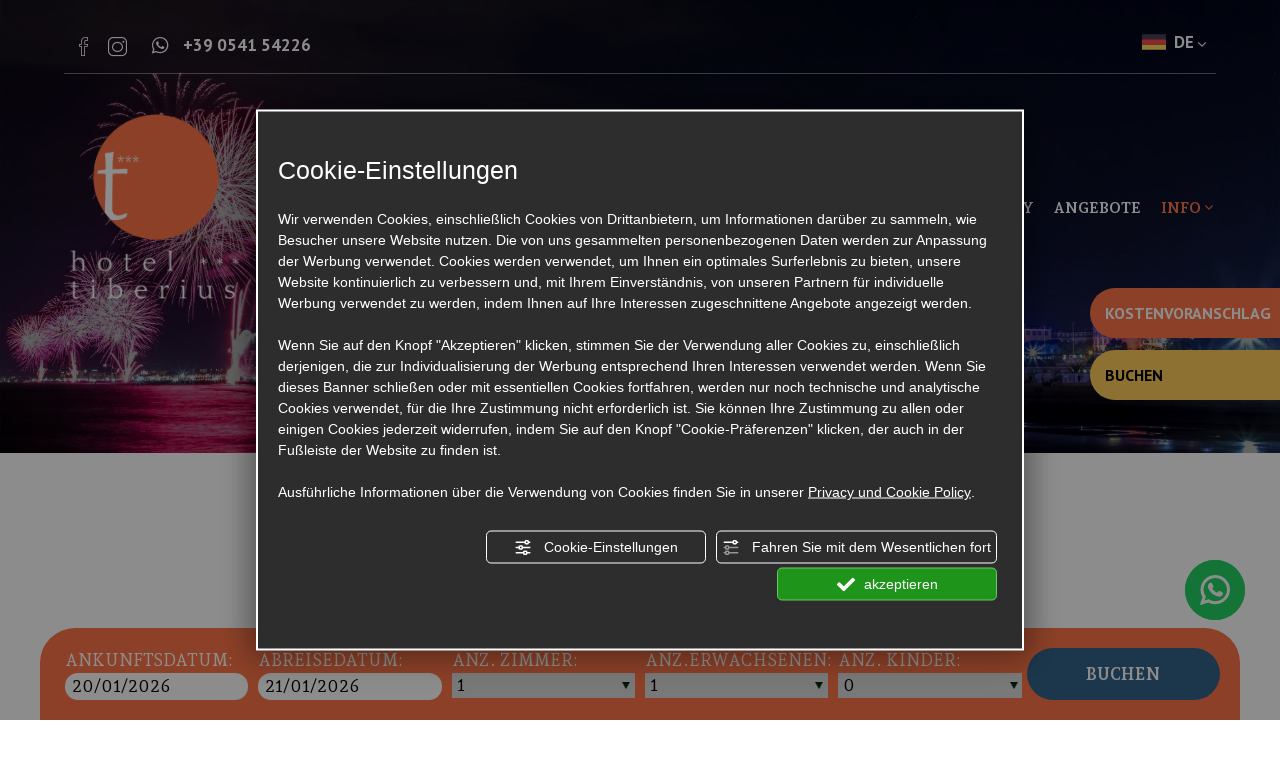

--- FILE ---
content_type: text/html; charset=utf-8
request_url: https://www.hoteltiberius.it/de/umgebung-rimini/
body_size: 46651
content:
<!DOCTYPE html><html lang="de" ><head><script type="text/javascript">window.isAbot = false;</script><meta http-equiv="Content-Type" content="text/html; charset=utf-8" /><meta name="author" content="TITANKA! Spa" /><meta name="generator" content="TITANKA! CMS" /><title>Was man im Urlaub in Rimini in der Nähe des Meeres unternehmen kann | Hotel Tiberius</title><meta name="Description" content="Erfahren Sie jetzt, was Sie in Rimini während Ihres Aufenthalts im Hotel Tiberius in der Nähe des Meeres besuchen können und fordern Sie einen kostenlosen und unverbindlichen Kostenvoranschlag an." /><meta name="facebook-domain-verification" content="8u2b5eaqdaev1inheff1sam6pc8ff1" /><meta name="application-name" content="Hotel Tiberius"><meta property="og:site_name" content="Hotel Tiberius"><link href="https://www.google-analytics.com" rel="preconnect" crossorigin /><link href="https://www.googletagmanager.com" rel="dns-prefetch" crossorigin /><link href="https://connect.facebook.net" rel="preconnect" crossorigin /><link href="https://forms.mrpreno.net" rel="dns-prefetch" crossorigin /><link rel="canonical" href="https://www.hoteltiberius.it/de/umgebung-rimini/" /><link  rel="alternate" hreflang="de" href="https://www.hoteltiberius.it/de/umgebung-rimini/"/><link  rel="alternate" hreflang="fr" href="https://www.hoteltiberius.it/fr/territoire-rimini/" /><link  rel="alternate" hreflang="en" href="https://www.hoteltiberius.it/en/rimini-territory/" /><link  rel="alternate" hreflang="it" href="https://www.hoteltiberius.it/territorio-rimini/" /><link rel="alternate" href="https://www.hoteltiberius.it/en/rimini-territory/" hreflang="x-default" /><script type="application/ld+json">{"@context":"https:\/\/schema.org\/","@type":"Hotel","name":"Hotel Tiberius","url":"https:\/\/www.hoteltiberius.it","telephone":"+39 0541 54226","image":"https:\/\/www.hoteltiberius.it\/ATImg\/pix_trasp.gif","logo":"https:\/\/www.hoteltiberius.it\/ATImg\/loghi_small\/1863.jpg","geo":{"@type":"GeoCoordinates","latitude":44.067212,"longitude":12.580309},"address":{"@type":"PostalAddress","streetAddress":"Viale Cormons, 6","addressLocality":"Rimini - Marina Centro","addressRegion":"Rn","postalCode":"47921","addressCountry":"IT"},"priceRange":"$$"}</script>  <script type="text/javascript">window.googleTagManagerStarted=false;window.dataLayer=window.dataLayer||[];function gtag(){dataLayer.push(arguments);}
function startGoogleTagManager(){if('googleTagManagerStarted'in window){if(window.googleTagManagerStarted==true){console.log('Tag Manager gia inizializzato');return false;}}
gtag('consent','default',{'ad_storage':'denied','analytics_storage':'denied','wait_for_update':1000,});gtag('set','ads_data_redaction',true);(function(w,d,s,l,i){w[l]=w[l]||[];w[l].push({'gtm.start':new Date().getTime(),event:'gtm.js'});var f=d.getElementsByTagName(s)[0],j=d.createElement(s),dl=l!='dataLayer'?'&l='+l:'';j.async=true;j.src='https://www.googletagmanager.com/gtm.js?id='+i+dl;f.parentNode.insertBefore(j,f);})(window,document,'script','dataLayer','GTM-M7KPKCV');window.googleTagManagerStarted=true;if(typeof cms=='object'){cms.triggerEvent('GoogleTagManagerStarted');}else{console.log('GoogleTagManagerStarted');}}</script> 
 <script type="text/javascript">var cmsPageParams={"ia":"1863","ih":3164,"ip":"153986","su":false,"device_type":"computer","asset_versioning":"1768810897","site_type":"desktop","is_catalog":false,"lang":"de","url":"\/de\/umgebung-rimini\/","type":"1","other_languages":{"fr":"\/fr\/territoire-rimini\/","en":"\/en\/rimini-territory\/","it":"\/territorio-rimini\/"},"relation_code":"1638895788","css":{"libs":["\/site.css?vrnsh=1&v=1768810897","\/site_lib.css?vrnsh=1&v=1768810897"]},"tracking":{"analytics":{"type":"gtag","event_name_mode":2}},"cookieConsentEnabled":true}</script> <style type="text/css">.cb{clear:both}@font-face{font-family:'cms_default_icons';src:url('/js_source/css/titanka/default-icons/fonts/cms_default_icons.ttf?6s34av') format('truetype'),     url('/js_source/css/titanka/default-icons/fonts/cms_default_icons.woff?6s34av') format('woff'),     url('/js_source/css/titanka/default-icons/fonts/cms_default_icons.svg?6s34av#cms_default_icons') format('svg');font-weight:normal;font-style:normal;font-display:swap}.cms-icon{font-family:'cms_default_icons' !important;speak:never;font-style:normal;font-weight:normal;font-variant:normal;text-transform:none;line-height:1;-webkit-font-smoothing:antialiased;-moz-osx-font-smoothing:grayscale}.cms-icon-freccia-sx:before{content:"\ea64"}.cms-icon-freccia-dx:before{content:"\ea65"}.cms-icon-pacchetto-hotelparco:before{content:"\ea58"}.cms-icon-posto-garage:before{content:"\ea59"}.cms-icon-sconti-parchi:before{content:"\ea5a"}.cms-icon-stella:before{content:"\ea5b"}.cms-icon-animazione:before{content:"\ea5c"}.cms-icon-bici:before{content:"\ea5d"}.cms-icon-biglietti-parco:before{content:"\ea5e"}.cms-icon-culla:before{content:"\ea5f"}.cms-icon-degustazione:before{content:"\ea60"}.cms-icon-drink-benvenuto:before{content:"\ea61"}.cms-icon-ebike:before{content:"\ea62"}.cms-icon-late-check-out:before{content:"\ea63"}.cms-icon-camere-familiari:before{content:"\ea40"}.cms-icon-cassaforte:before{content:"\ea41"}.cms-icon-colazione:before{content:"\ea42"}.cms-icon-colazione-tardi:before{content:"\ea43"}.cms-icon-escursioni:before{content:"\ea44"}.cms-icon-fridge:before{content:"\ea45"}.cms-icon-navetta:before{content:"\ea46"}.cms-icon-parcheggio:before{content:"\ea47"}.cms-icon-parcheggio-gratuito:before{content:"\ea48"}.cms-icon-piscina:before{content:"\ea49"}.cms-icon-piscina-riscaldata:before{content:"\ea4a"}.cms-icon-posizione-ottima:before{content:"\ea4b"}.cms-icon-riscaldamento:before{content:"\ea4c"}.cms-icon-spa:before{content:"\ea4d"}.cms-icon-spiaggia:before{content:"\ea4e"}.cms-icon-wifi:before{content:"\ea4f"}.cms-icon-accessori-cani:before{content:"\ea50"}.cms-icon-animali-ammessi:before{content:"\ea51"}.cms-icon-aria-condizionata:before{content:"\ea52"}.cms-icon-ascensore:before{content:"\ea53"}.cms-icon-asciugacapelli:before{content:"\ea54"}.cms-icon-camera-balcone:before{content:"\ea55"}.cms-icon-camera-insonorizzata:before{content:"\ea56"}.cms-icon-camera-vista-mare:before{content:"\ea57"}.cms-icon-tripadvisor-naked:before{content:"\ea3d"}.cms-icon-tripadvisor-outline:before{content:"\ea3e"}.cms-icon-tripadvisor-solid:before{content:"\ea3f"}.cms-icon-angle-arrow-down:before{content:"\e90c"}.cms-icon-facebook-naked:before{content:"\e90d"}.cms-icon-google_plus-naked:before{content:"\e90e"}.cms-icon-instagram-naked:before{content:"\e90f"}.cms-icon-linkedin-naked:before{content:"\e910"}.cms-icon-skype-naked:before{content:"\e911"}.cms-icon-twitter-naked:before{content:"\e908"}.cms-icon-whatsapp-naked:before{content:"\ea20"}.cms-icon-youtube-naked:before{content:"\ea24"}.cms-icon-pinterest-naked:before{content:"\e975"}.cms-icon-tiktok-naked:before{content:"\e976"}.cms-icon-isolate-piogge:before{content:"\ea28"}.cms-icon-neve-debole:before{content:"\ea29"}.cms-icon-nuvoloso:before{content:"\ea2a"}.cms-icon-parzialmente_nuvoloso:before{content:"\ea2b"}.cms-icon-pioggia_debole:before{content:"\ea2c"}.cms-icon-pioggia_forte:before{content:"\ea2d"}.cms-icon-pioggia_forte_temporale:before{content:"\ea2e"}.cms-icon-pioggia_moderata:before{content:"\ea2f"}.cms-icon-pioggia-debole-temporali:before{content:"\ea30"}.cms-icon-pioggia-mista-neve:before{content:"\ea31"}.cms-icon-pioggia-moderata-temporali:before{content:"\ea32"}.cms-icon-poco_nuvoloso:before{content:"\ea33"}.cms-icon-possibili_temporali:before{content:"\ea34"}.cms-icon-rovesci-neve:before{content:"\ea35"}.cms-icon-sereno:before{content:"\ea36"}.cms-icon-sereno_molto_caldo:before{content:"\ea37"}.cms-icon-sereno_notte:before{content:"\ea38"}.cms-icon-sereno-nebbia:before{content:"\ea39"}.cms-icon-tempMax:before{content:"\ea3a"}.cms-icon-tempMin:before{content:"\ea3b"}.cms-icon-vento-molto-caldo:before{content:"\ea3c"}.cms-icon-ar .path1:before{content:"\e914";color:rgb(115, 175, 0)}.cms-icon-ar .path2:before{content:"\e915";margin-left:-1em;color:rgb(245, 245, 245)}.cms-icon-ar .path3:before{content:"\e916";margin-left:-1em;color:rgb(245, 245, 245)}.cms-icon-ar .path4:before{content:"\e917";margin-left:-1em;color:rgb(245, 245, 245)}.cms-icon-ar .path5:before{content:"\e918";margin-left:-1em;color:rgb(245, 245, 245)}.cms-icon-ar .path6:before{content:"\e919";margin-left:-1em;color:rgb(245, 245, 245)}.cms-icon-ar .path7:before{content:"\e91a";margin-left:-1em;color:rgb(245, 245, 245)}.cms-icon-ar .path8:before{content:"\e91b";margin-left:-1em;color:rgb(245, 245, 245)}.cms-icon-ar .path9:before{content:"\e91c";margin-left:-1em;color:rgb(245, 245, 245)}.cms-icon-ar .path10:before{content:"\e91d";margin-left:-1em;color:rgb(245, 245, 245)}.cms-icon-ar .path11:before{content:"\e91e";margin-left:-1em;color:rgb(245, 245, 245)}.cms-icon-ar .path12:before{content:"\e91f";margin-left:-1em;color:rgb(245, 245, 245)}.cms-icon-ar .path13:before{content:"\e920";margin-left:-1em;color:rgb(245, 245, 245)}.cms-icon-ar .path14:before{content:"\e921";margin-left:-1em;color:rgb(245, 245, 245)}.cms-icon-ar .path15:before{content:"\e922";margin-left:-1em;color:rgb(245, 245, 245)}.cms-icon-ar .path16:before{content:"\e923";margin-left:-1em;color:rgb(245, 245, 245)}.cms-icon-ar .path17:before{content:"\e924";margin-left:-1em;color:rgb(245, 245, 245)}.cms-icon-ar .path18:before{content:"\e925";margin-left:-1em;color:rgb(245, 245, 245)}.cms-icon-ar .path19:before{content:"\e926";margin-left:-1em;color:rgb(245, 245, 245)}.cms-icon-ar .path20:before{content:"\e927";margin-left:-1em;color:rgb(245, 245, 245)}.cms-icon-ar .path21:before{content:"\e928";margin-left:-1em;color:rgb(245, 245, 245)}.cms-icon-ar .path22:before{content:"\e929";margin-left:-1em;color:rgb(245, 245, 245)}.cms-icon-ar .path23:before{content:"\e92a";margin-left:-1em;color:rgb(245, 245, 245)}.cms-icon-ar .path24:before{content:"\e92b";margin-left:-1em;color:rgb(245, 245, 245)}.cms-icon-ar .path25:before{content:"\e92c";margin-left:-1em;color:rgb(245, 245, 245)}.cms-icon-ar .path26:before{content:"\e92d";margin-left:-1em;color:rgb(245, 245, 245)}.cms-icon-bg .path1:before{content:"\e92e";color:rgb(255, 75, 85)}.cms-icon-bg .path2:before{content:"\e92f";margin-left:-1em;color:rgb(245, 245, 245)}.cms-icon-bg .path3:before{content:"\e930";margin-left:-1em;color:rgb(115, 175, 0)}.cms-icon-cn .path1:before{content:"\e931";color:rgb(255, 75, 85)}.cms-icon-cn .path2:before{content:"\e932";margin-left:-1em;color:rgb(255, 225, 90)}.cms-icon-cn .path3:before{content:"\e933";margin-left:-1em;color:rgb(255, 225, 90)}.cms-icon-cn .path4:before{content:"\e934";margin-left:-1em;color:rgb(255, 225, 90)}.cms-icon-cn .path5:before{content:"\e935";margin-left:-1em;color:rgb(255, 225, 90)}.cms-icon-cn .path6:before{content:"\e936";margin-left:-1em;color:rgb(255, 225, 90)}.cms-icon-cs .path1:before{content:"\e937";color:rgb(65, 71, 155)}.cms-icon-cs .path2:before{content:"\e938";margin-left:-1em;color:rgb(255, 75, 85)}.cms-icon-cs .path3:before{content:"\e939";margin-left:-1em;color:rgb(245, 245, 245)}.cms-icon-da .path1:before{content:"\e93a";color:rgb(255, 75, 85)}.cms-icon-da .path2:before{content:"\e93b";margin-left:-1em;color:rgb(245, 245, 245)}.cms-icon-de .path1:before{content:"\e93c";color:rgb(70, 70, 85)}.cms-icon-de .path2:before{content:"\e93d";margin-left:-1em;color:rgb(255, 225, 90)}.cms-icon-de .path3:before{content:"\e93e";margin-left:-1em;color:rgb(255, 75, 85)}.cms-icon-el .path1:before{content:"\e93f";color:rgb(245, 245, 245)}.cms-icon-el .path2:before{content:"\e940";margin-left:-1em;color:rgb(245, 245, 245)}.cms-icon-el .path3:before{content:"\e941";margin-left:-1em;color:rgb(245, 245, 245)}.cms-icon-el .path4:before{content:"\e942";margin-left:-1em;color:rgb(65, 71, 155)}.cms-icon-el .path5:before{content:"\e943";margin-left:-1em;color:rgb(245, 245, 245)}.cms-icon-el .path6:before{content:"\e944";margin-left:-1em;color:rgb(65, 71, 155)}.cms-icon-el .path7:before{content:"\e945";margin-left:-1em;color:rgb(65, 71, 155)}.cms-icon-el .path8:before{content:"\e946";margin-left:-1em;color:rgb(245, 245, 245)}.cms-icon-en .path1:before{content:"\e947";color:rgb(65, 71, 155)}.cms-icon-en .path2:before{content:"\e948";margin-left:-1em;color:rgb(245, 245, 245)}.cms-icon-en .path3:before{content:"\e949";margin-left:-1em;color:rgb(255, 75, 85)}.cms-icon-en .path4:before{content:"\e94a";margin-left:-1em;color:rgb(255, 75, 85)}.cms-icon-en .path5:before{content:"\e94b";margin-left:-1em;color:rgb(255, 75, 85)}.cms-icon-en .path6:before{content:"\e94c";margin-left:-1em;color:rgb(255, 75, 85)}.cms-icon-en .path7:before{content:"\e94d";margin-left:-1em;color:rgb(255, 75, 85)}.cms-icon-es .path1:before{content:"\e94e";color:rgb(200, 65, 75)}.cms-icon-es .path2:before{content:"\e94f";margin-left:-1em;color:rgb(255, 210, 80)}.cms-icon-es .path3:before{content:"\e950";margin-left:-1em;color:rgb(200, 65, 75)}.cms-icon-es .path4:before{content:"\e951";margin-left:-1em;color:rgb(245, 245, 245)}.cms-icon-es .path5:before{content:"\e952";margin-left:-1em;color:rgb(250, 180, 70)}.cms-icon-es .path6:before{content:"\e953";margin-left:-1em;color:rgb(200, 65, 75)}.cms-icon-es .path7:before{content:"\e954";margin-left:-1em;color:rgb(200, 65, 75)}.cms-icon-es .path8:before{content:"\e955";margin-left:-1em;color:rgb(200, 65, 75)}.cms-icon-es .path9:before{content:"\e956";margin-left:-1em;color:rgb(245, 245, 245)}.cms-icon-es .path10:before{content:"\e957";margin-left:-1em;color:rgb(200, 65, 75)}.cms-icon-es .path11:before{content:"\e958";margin-left:-1em;color:rgb(200, 65, 75)}.cms-icon-es .path12:before{content:"\e959";margin-left:-1em;color:rgb(250, 180, 70)}.cms-icon-es .path13:before{content:"\e95a";margin-left:-1em;color:rgb(200, 65, 75)}.cms-icon-es .path14:before{content:"\e95b";margin-left:-1em;color:rgb(200, 65, 75)}.cms-icon-es .path15:before{content:"\e95c";margin-left:-1em;color:rgb(255, 180, 65)}.cms-icon-es .path16:before{content:"\e95d";margin-left:-1em;color:rgb(250, 180, 70)}.cms-icon-es .path17:before{content:"\e95e";margin-left:-1em;color:rgb(250, 180, 70)}.cms-icon-es .path18:before{content:"\e95f";margin-left:-1em;color:rgb(245, 245, 245)}.cms-icon-es .path19:before{content:"\e960";margin-left:-1em;color:rgb(250, 180, 70)}.cms-icon-es .path20:before{content:"\e961";margin-left:-1em;color:rgb(250, 180, 70)}.cms-icon-es .path21:before{content:"\e962";margin-left:-1em;color:rgb(80, 100, 170)}.cms-icon-es .path22:before{content:"\e963";margin-left:-1em;color:rgb(250, 180, 70)}.cms-icon-es .path23:before{content:"\e964";margin-left:-1em;color:rgb(80, 100, 170)}.cms-icon-es .path24:before{content:"\e965";margin-left:-1em;color:rgb(250, 180, 70)}.cms-icon-es .path25:before{content:"\e966";margin-left:-1em;color:rgb(255, 180, 65)}.cms-icon-es .path26:before{content:"\e967";margin-left:-1em;color:rgb(245, 245, 245)}.cms-icon-es .path27:before{content:"\e968";margin-left:-1em;color:rgb(245, 245, 245)}.cms-icon-es .path28:before{content:"\e969";margin-left:-1em;color:rgb(245, 245, 245)}.cms-icon-es .path29:before{content:"\e96a";margin-left:-1em;color:rgb(245, 245, 245)}.cms-icon-es .path30:before{content:"\e96b";margin-left:-1em;color:rgb(250, 180, 70)}.cms-icon-es .path31:before{content:"\e96c";margin-left:-1em;color:rgb(255, 160, 210)}.cms-icon-es .path32:before{content:"\e96d";margin-left:-1em;color:rgb(80, 100, 170)}.cms-icon-es .path33:before{content:"\e96e";margin-left:-1em;color:rgb(250, 180, 70)}.cms-icon-es .path34:before{content:"\e96f";margin-left:-1em;color:rgb(200, 65, 75)}.cms-icon-es .path35:before{content:"\e970";margin-left:-1em;color:rgb(255, 210, 80)}.cms-icon-es .path36:before{content:"\e971";margin-left:-1em;color:rgb(255, 210, 80)}.cms-icon-es .path37:before{content:"\e972";margin-left:-1em;color:rgb(255, 210, 80)}.cms-icon-es .path38:before{content:"\e973";margin-left:-1em;color:rgb(200, 65, 75)}.cms-icon-es .path39:before{content:"\e974";margin-left:-1em;color:rgb(200, 65, 75)}.cms-icon-fr .path1:before{content:"\e9c8";color:rgb(65, 71, 155)}.cms-icon-fr .path2:before{content:"\e9c9";margin-left:-1em;color:rgb(245, 245, 245)}.cms-icon-fr .path3:before{content:"\e9ca";margin-left:-1em;color:rgb(255, 75, 85)}.cms-icon-hr .path1:before{content:"\e9cb";color:rgb(65, 71, 155)}.cms-icon-hr .path2:before{content:"\e9cc";margin-left:-1em;color:rgb(255, 75, 85)}.cms-icon-hr .path3:before{content:"\e9cd";margin-left:-1em;color:rgb(245, 245, 245)}.cms-icon-hr .path4:before{content:"\e9ce";margin-left:-1em;color:rgb(255, 75, 85)}.cms-icon-hr .path5:before{content:"\e9cf";margin-left:-1em;color:rgb(255, 75, 85)}.cms-icon-hr .path6:before{content:"\e9d0";margin-left:-1em;color:rgb(255, 75, 85)}.cms-icon-hr .path7:before{content:"\e9d1";margin-left:-1em;color:rgb(255, 75, 85)}.cms-icon-hr .path8:before{content:"\e9d2";margin-left:-1em;color:rgb(255, 75, 85)}.cms-icon-hr .path9:before{content:"\e9d3";margin-left:-1em;color:rgb(245, 245, 245)}.cms-icon-hr .path10:before{content:"\e9d4";margin-left:-1em;color:rgb(245, 245, 245)}.cms-icon-hr .path11:before{content:"\e9d5";margin-left:-1em;color:rgb(245, 245, 245)}.cms-icon-hr .path12:before{content:"\e9d6";margin-left:-1em;color:rgb(245, 245, 245)}.cms-icon-hr .path13:before{content:"\e9d7";margin-left:-1em;color:rgb(245, 245, 245)}.cms-icon-hr .path14:before{content:"\e9d8";margin-left:-1em;color:rgb(255, 75, 85)}.cms-icon-hr .path15:before{content:"\e9d9";margin-left:-1em;color:rgb(255, 75, 85)}.cms-icon-hr .path16:before{content:"\e9da";margin-left:-1em;color:rgb(255, 75, 85)}.cms-icon-hr .path17:before{content:"\e9db";margin-left:-1em;color:rgb(245, 245, 245)}.cms-icon-hr .path18:before{content:"\e9dc";margin-left:-1em;color:rgb(245, 245, 245)}.cms-icon-hr .path19:before{content:"\e9dd";margin-left:-1em;color:rgb(245, 245, 245)}.cms-icon-hr .path20:before{content:"\e9de";margin-left:-1em;color:rgb(255, 75, 85)}.cms-icon-hr .path21:before{content:"\e9df";margin-left:-1em;color:rgb(255, 75, 85)}.cms-icon-hr .path22:before{content:"\e9e0";margin-left:-1em;color:rgb(245, 245, 245)}.cms-icon-hr .path23:before{content:"\e9e1";margin-left:-1em;color:rgb(245, 245, 245)}.cms-icon-hr .path24:before{content:"\e9e2";margin-left:-1em;color:rgb(255, 75, 85)}.cms-icon-hr .path25:before{content:"\e9e3";margin-left:-1em;color:rgb(255, 75, 85)}.cms-icon-hr .path26:before{content:"\e9e4";margin-left:-1em;color:rgb(255, 75, 85)}.cms-icon-hr .path27:before{content:"\e9e5";margin-left:-1em;color:rgb(245, 245, 245)}.cms-icon-hr .path28:before{content:"\e9e6";margin-left:-1em;color:rgb(245, 245, 245)}.cms-icon-hr .path29:before{content:"\e9e7";margin-left:-1em;color:rgb(255, 75, 85)}.cms-icon-hr .path30:before{content:"\e9e8";margin-left:-1em;color:rgb(65, 115, 205)}.cms-icon-hr .path31:before{content:"\e9e9";margin-left:-1em;color:rgb(65, 115, 205)}.cms-icon-hr .path32:before{content:"\e9ea";margin-left:-1em;color:rgb(65, 115, 205)}.cms-icon-hr .path33:before{content:"\e9eb";margin-left:-1em;color:rgb(65, 71, 155)}.cms-icon-hr .path34:before{content:"\e9ec";margin-left:-1em;color:rgb(65, 71, 155)}.cms-icon-hr .path35:before{content:"\e9ed";margin-left:-1em;color:rgb(255, 75, 85)}.cms-icon-hr .path36:before{content:"\e9ee";margin-left:-1em;color:rgb(255, 75, 85)}.cms-icon-hr .path37:before{content:"\e9ef";margin-left:-1em;color:rgb(255, 225, 90)}.cms-icon-hr .path38:before{content:"\e9f0";margin-left:-1em;color:rgb(255, 75, 85)}.cms-icon-hr .path39:before{content:"\e9f1";margin-left:-1em;color:rgb(255, 225, 90)}.cms-icon-hr .path40:before{content:"\e9f2";margin-left:-1em;color:rgb(255, 225, 90)}.cms-icon-hr .path41:before{content:"\e9f3";margin-left:-1em;color:rgb(255, 225, 90)}.cms-icon-hr .path42:before{content:"\e9f4";margin-left:-1em;color:rgb(255, 225, 90)}.cms-icon-hr .path43:before{content:"\e9f5";margin-left:-1em;color:rgb(255, 225, 90)}.cms-icon-hu .path1:before{content:"\e9f6";color:rgb(255, 75, 85)}.cms-icon-hu .path2:before{content:"\e9f7";margin-left:-1em;color:rgb(115, 175, 0)}.cms-icon-hu .path3:before{content:"\e9f8";margin-left:-1em;color:rgb(245, 245, 245)}.cms-icon-it .path1:before{content:"\e9f9";color:rgb(115, 175, 0)}.cms-icon-it .path2:before{content:"\e9fa";margin-left:-1em;color:rgb(245, 245, 245)}.cms-icon-it .path3:before{content:"\e9fb";margin-left:-1em;color:rgb(255, 75, 85)}.cms-icon-jp .path1:before{content:"\e9fc";color:rgb(245, 245, 245)}.cms-icon-jp .path2:before{content:"\e9fd";margin-left:-1em;color:rgb(255, 75, 85)}.cms-icon-nl .path1:before{content:"\e9fe";color:rgb(231, 59, 54)}.cms-icon-nl .path2:before{content:"\e9ff";margin-left:-1em;color:rgb(55, 87, 166)}.cms-icon-nl .path3:before{content:"\ea00";margin-left:-1em;color:rgb(245, 245, 245)}.cms-icon-pl .path1:before{content:"\ea01";color:rgb(255, 75, 85)}.cms-icon-pl .path2:before{content:"\ea02";margin-left:-1em;color:rgb(245, 245, 245)}.cms-icon-pt .path1:before{content:"\ea03";color:rgb(255, 75, 85)}.cms-icon-pt .path2:before{content:"\ea04";margin-left:-1em;color:rgb(115, 175, 0)}.cms-icon-pt .path3:before{content:"\ea05";margin-left:-1em;color:rgb(255, 225, 90)}.cms-icon-pt .path4:before{content:"\ea06";margin-left:-1em;color:rgb(255, 75, 85)}.cms-icon-pt .path5:before{content:"\ea07";margin-left:-1em;color:rgb(245, 245, 245)}.cms-icon-pt .path6:before{content:"\ea08";margin-left:-1em;color:rgb(255, 225, 90)}.cms-icon-pt .path7:before{content:"\ea09";margin-left:-1em;color:rgb(255, 225, 90)}.cms-icon-pt .path8:before{content:"\ea0a";margin-left:-1em;color:rgb(255, 225, 90)}.cms-icon-pt .path9:before{content:"\ea0b";margin-left:-1em;color:rgb(255, 225, 90)}.cms-icon-pt .path10:before{content:"\ea0c";margin-left:-1em;color:rgb(255, 225, 90)}.cms-icon-pt .path11:before{content:"\ea0d";margin-left:-1em;color:rgb(255, 225, 90)}.cms-icon-pt .path12:before{content:"\ea0e";margin-left:-1em;color:rgb(255, 225, 90)}.cms-icon-pt .path13:before{content:"\ea0f";margin-left:-1em;color:rgb(65, 71, 155)}.cms-icon-pt .path14:before{content:"\ea10";margin-left:-1em;color:rgb(65, 71, 155)}.cms-icon-pt .path15:before{content:"\ea11";margin-left:-1em;color:rgb(65, 71, 155)}.cms-icon-pt .path16:before{content:"\ea12";margin-left:-1em;color:rgb(65, 71, 155)}.cms-icon-pt .path17:before{content:"\ea13";margin-left:-1em;color:rgb(65, 71, 155)}.cms-icon-ru .path1:before{content:"\ea14";color:rgb(245, 245, 245)}.cms-icon-ru .path2:before{content:"\ea15";margin-left:-1em;color:rgb(255, 75, 85)}.cms-icon-ru .path3:before{content:"\ea16";margin-left:-1em;color:rgb(65, 71, 155)}.cms-icon-sk .path1:before{content:"\ea17";color:rgb(245, 245, 245)}.cms-icon-sk .path2:before{content:"\ea18";margin-left:-1em;color:rgb(255, 75, 85)}.cms-icon-sk .path3:before{content:"\ea19";margin-left:-1em;color:rgb(65, 71, 155)}.cms-icon-sk .path4:before{content:"\ea1a";margin-left:-1em;color:rgb(255, 75, 85)}.cms-icon-sk .path5:before{content:"\ea1b";margin-left:-1em;color:rgb(245, 245, 245)}.cms-icon-sk .path6:before{content:"\ea1c";margin-left:-1em;color:rgb(65, 71, 155)}.cms-icon-sk .path7:before{content:"\ea1d";margin-left:-1em;color:rgb(245, 245, 245)}.cms-icon-sv .path1:before{content:"\ea1e";color:rgb(65, 115, 205)}.cms-icon-sv .path2:before{content:"\ea1f";margin-left:-1em;color:rgb(255,225,90)}.cms-icon-angle-arrow-pointing-to-right:before{content:"\e913"}.cms-icon-skype-outline .path1:before{content:"\ea21";color:rgb(68, 68, 68)}.cms-icon-skype-outline .path2:before{content:"\ea22";margin-left:-1em;color:rgb(0,0,0)}.cms-icon-skype-solid:before{content:"\ea23"}.cms-icon-whatsapp-outline .path1:before{content:"\ea25";color:rgb(68, 68, 68)}.cms-icon-whatsapp-outline .path2:before{content:"\ea26";margin-left:-1em;color:rgb(0,0,0)}.cms-icon-whatsapp-solid:before{content:"\ea27"}.cms-icon-facebook-outline:before{content:"\e900"}.cms-icon-facebook-solid:before{content:"\e901"}.cms-icon-google_plus-outline:before{content:"\e902"}.cms-icon-google_plus-solid:before{content:"\e903"}.cms-icon-instagram-outline:before{content:"\e904"}.cms-icon-instagram-solid:before{content:"\e905"}.cms-icon-linkedin-outline:before{content:"\e906"}.cms-icon-linkedin-solid:before{content:"\e907"}.cms-icon-twitter-outline:before{content:"\e909"}.cms-icon-twitter-solid:before{content:"\e912"}.cms-icon-youtube-outline:before{content:"\e90a"}.cms-icon-youtube-solid:before{content:"\e90b"}.cms-icon-pinterest-outline:before{content:"\ea67"}.cms-icon-pinterest-solid:before{content:"\ea68"}.cms-icon-tiktok-outline:before{content:"\e977"}.cms-icon-tiktok-solid:before{content:"\e979"}.so_modal_defaultModal,.so_modal_videoGroup{background-color:rgba(0, 0, 0, 0.5);position:fixed;width:100%;height:auto;bottom:0px;top:0px;left:0;z-index:-1;visibility:hidden;opacity:0;-webkit-transition:all 400ms ease;-moz-transition:all 400ms ease;-ms-transition:all 400ms ease;-o-transition:all 400ms ease;transition:all 400ms ease}.onlyT::before{content:"T!";position:absolute;background-color:#f60;color:white;margin-top:-9px;font-size:10px;padding:0
5px;border-radius:8px;font-family:arial;height:16px;line-height:15px}.so_modal_defaultModal.visible,.so_modal_videoGroup.visible{visibility:visible;opacity:1;z-index:1000}.so_modal_defaultModal .defaultModal_content,  .so_modal_videoGroup
.videoGroup_content{position:fixed}.so_modal_defaultModal
.defaultModal_content_text{background-color:white;padding:10px}.so_modal_defaultModal .defaultModal_content
.defaultModal_content_text{display:block}.defaultModal_close,.videoGroup_close{text-align:right}.so_modal_defaultModal .defaultModal_close .bt_close,  .so_modal_videoGroup .videoGroup_close
.bt_close{cursor:pointer;font-size:40px;line-height:40px}.somodal{overflow-x:hidden;overflow-y:auto;position:fixed;top:0;right:0;bottom:0;left:0;z-index:1050;-webkit-overflow-scrolling:touch;outline:0;background-color:#00000063;padding-top:30px}.somodal-dialog{position:relative;width:auto;margin:10px}.somodal-content{position:relative;background-color:#fff;border:1px
solid #999;border:1px
solid rgba(0, 0, 0, 0.2);border-radius:6px;-webkit-box-shadow:0 3px 9px rgba(0, 0, 0, 0.5);box-shadow:0 3px 9px rgba(0,0,0,0.5);-webkit-background-clip:padding-box;background-clip:padding-box;outline:0}.somodal-header{margin:15px;border-bottom:1px solid #e5e5e5;min-height:30px}.somodal-header
.close{margin-top:-2px}.somodal-title{margin:0;line-height:1.42857143}.somodal-body{position:relative;padding:15px;overflow-x:hidden}.somodal
.close{float:right;font-size:21px;font-weight:bold;line-height:1;color:#000;text-shadow:0 1px 0 #fff;filter:alpha(opacity=20);opacity: .2}.somodal
button.close{-webkit-appearance:none;padding:0;cursor:pointer;background:transparent;border:0}.somodal .close:hover,   .somodal .close:focus{color:#000;text-decoration:none;cursor:pointer;filter:alpha(opacity=50);opacity: .5}.somodal-dialog.somodal-sm{width:300px}.somodal-dialog.somodal-md{width:600px}.somodal-dialog.somodal-lg{width:900px}@media (min-width: 768px){.somodal-dialog{width:600px;margin:30px
auto}.somodal-content{-webkit-box-shadow:0 5px 15px rgba(0, 0, 0, 0.5);box-shadow:0 5px 15px rgba(0, 0, 0, 0.5)}}@media (min-width: 992px){.somodal-dialog{width:900px}}.somodal [role="button"]{cursor:pointer}.somodal .cnt_text_popup,  .somodal
.buttonPopup_text{display:block !important}@font-face{font-family:'cms_default_icons';src:url('/js_source/css/titanka/default-icons/fonts/cms_default_icons.ttf?6s34av') format('truetype'),
url('/js_source/css/titanka/default-icons/fonts/cms_default_icons.woff?6s34av') format('woff'),
url('/js_source/css/titanka/default-icons/fonts/cms_default_icons.svg?6s34av#cms_default_icons') format('svg');font-weight:normal;font-style:normal;font-display:swap}.cms-icon{font-family:'cms_default_icons' !important;speak:never;font-style:normal;font-weight:normal;font-variant:normal;text-transform:none;line-height:1;-webkit-font-smoothing:antialiased;-moz-osx-font-smoothing:grayscale}.cms-icon-freccia-sx:before{content:"\ea64"}.cms-icon-freccia-dx:before{content:"\ea65"}.cms-icon-pacchetto-hotelparco:before{content:"\ea58"}.cms-icon-posto-garage:before{content:"\ea59"}.cms-icon-sconti-parchi:before{content:"\ea5a"}.cms-icon-stella:before{content:"\ea5b"}.cms-icon-animazione:before{content:"\ea5c"}.cms-icon-bici:before{content:"\ea5d"}.cms-icon-biglietti-parco:before{content:"\ea5e"}.cms-icon-culla:before{content:"\ea5f"}.cms-icon-degustazione:before{content:"\ea60"}.cms-icon-drink-benvenuto:before{content:"\ea61"}.cms-icon-ebike:before{content:"\ea62"}.cms-icon-late-check-out:before{content:"\ea63"}.cms-icon-camere-familiari:before{content:"\ea40"}.cms-icon-cassaforte:before{content:"\ea41"}.cms-icon-colazione:before{content:"\ea42"}.cms-icon-colazione-tardi:before{content:"\ea43"}.cms-icon-escursioni:before{content:"\ea44"}.cms-icon-fridge:before{content:"\ea45"}.cms-icon-navetta:before{content:"\ea46"}.cms-icon-parcheggio:before{content:"\ea47"}.cms-icon-parcheggio-gratuito:before{content:"\ea48"}.cms-icon-piscina:before{content:"\ea49"}.cms-icon-piscina-riscaldata:before{content:"\ea4a"}.cms-icon-posizione-ottima:before{content:"\ea4b"}.cms-icon-riscaldamento:before{content:"\ea4c"}.cms-icon-spa:before{content:"\ea4d"}.cms-icon-spiaggia:before{content:"\ea4e"}.cms-icon-wifi:before{content:"\ea4f"}.cms-icon-accessori-cani:before{content:"\ea50"}.cms-icon-animali-ammessi:before{content:"\ea51"}.cms-icon-aria-condizionata:before{content:"\ea52"}.cms-icon-ascensore:before{content:"\ea53"}.cms-icon-asciugacapelli:before{content:"\ea54"}.cms-icon-camera-balcone:before{content:"\ea55"}.cms-icon-camera-insonorizzata:before{content:"\ea56"}.cms-icon-camera-vista-mare:before{content:"\ea57"}.cms-icon-tripadvisor-naked:before{content:"\ea3d"}.cms-icon-tripadvisor-outline:before{content:"\ea3e"}.cms-icon-tripadvisor-solid:before{content:"\ea3f"}.cms-icon-angle-arrow-down:before{content:"\e90c"}.cms-icon-facebook-naked:before{content:"\e90d"}.cms-icon-google_plus-naked:before{content:"\e90e"}.cms-icon-instagram-naked:before{content:"\e90f"}.cms-icon-linkedin-naked:before{content:"\e910"}.cms-icon-skype-naked:before{content:"\e911"}.cms-icon-twitter-naked:before{content:"\e908"}.cms-icon-whatsapp-naked:before{content:"\ea20"}.cms-icon-youtube-naked:before{content:"\ea24"}.cms-icon-pinterest-naked:before{content:"\e975"}.cms-icon-tiktok-naked:before{content:"\e976"}.cms-icon-isolate-piogge:before{content:"\ea28"}.cms-icon-neve-debole:before{content:"\ea29"}.cms-icon-nuvoloso:before{content:"\ea2a"}.cms-icon-parzialmente_nuvoloso:before{content:"\ea2b"}.cms-icon-pioggia_debole:before{content:"\ea2c"}.cms-icon-pioggia_forte:before{content:"\ea2d"}.cms-icon-pioggia_forte_temporale:before{content:"\ea2e"}.cms-icon-pioggia_moderata:before{content:"\ea2f"}.cms-icon-pioggia-debole-temporali:before{content:"\ea30"}.cms-icon-pioggia-mista-neve:before{content:"\ea31"}.cms-icon-pioggia-moderata-temporali:before{content:"\ea32"}.cms-icon-poco_nuvoloso:before{content:"\ea33"}.cms-icon-possibili_temporali:before{content:"\ea34"}.cms-icon-rovesci-neve:before{content:"\ea35"}.cms-icon-sereno:before{content:"\ea36"}.cms-icon-sereno_molto_caldo:before{content:"\ea37"}.cms-icon-sereno_notte:before{content:"\ea38"}.cms-icon-sereno-nebbia:before{content:"\ea39"}.cms-icon-tempMax:before{content:"\ea3a"}.cms-icon-tempMin:before{content:"\ea3b"}.cms-icon-vento-molto-caldo:before{content:"\ea3c"}.cms-icon-ar .path1:before{content:"\e914";color:rgb(115, 175, 0)}.cms-icon-ar .path2:before{content:"\e915";margin-left:-1em;color:rgb(245, 245, 245)}.cms-icon-ar .path3:before{content:"\e916";margin-left:-1em;color:rgb(245, 245, 245)}.cms-icon-ar .path4:before{content:"\e917";margin-left:-1em;color:rgb(245, 245, 245)}.cms-icon-ar .path5:before{content:"\e918";margin-left:-1em;color:rgb(245, 245, 245)}.cms-icon-ar .path6:before{content:"\e919";margin-left:-1em;color:rgb(245, 245, 245)}.cms-icon-ar .path7:before{content:"\e91a";margin-left:-1em;color:rgb(245, 245, 245)}.cms-icon-ar .path8:before{content:"\e91b";margin-left:-1em;color:rgb(245, 245, 245)}.cms-icon-ar .path9:before{content:"\e91c";margin-left:-1em;color:rgb(245, 245, 245)}.cms-icon-ar .path10:before{content:"\e91d";margin-left:-1em;color:rgb(245, 245, 245)}.cms-icon-ar .path11:before{content:"\e91e";margin-left:-1em;color:rgb(245, 245, 245)}.cms-icon-ar .path12:before{content:"\e91f";margin-left:-1em;color:rgb(245, 245, 245)}.cms-icon-ar .path13:before{content:"\e920";margin-left:-1em;color:rgb(245, 245, 245)}.cms-icon-ar .path14:before{content:"\e921";margin-left:-1em;color:rgb(245, 245, 245)}.cms-icon-ar .path15:before{content:"\e922";margin-left:-1em;color:rgb(245, 245, 245)}.cms-icon-ar .path16:before{content:"\e923";margin-left:-1em;color:rgb(245, 245, 245)}.cms-icon-ar .path17:before{content:"\e924";margin-left:-1em;color:rgb(245, 245, 245)}.cms-icon-ar .path18:before{content:"\e925";margin-left:-1em;color:rgb(245, 245, 245)}.cms-icon-ar .path19:before{content:"\e926";margin-left:-1em;color:rgb(245, 245, 245)}.cms-icon-ar .path20:before{content:"\e927";margin-left:-1em;color:rgb(245, 245, 245)}.cms-icon-ar .path21:before{content:"\e928";margin-left:-1em;color:rgb(245, 245, 245)}.cms-icon-ar .path22:before{content:"\e929";margin-left:-1em;color:rgb(245, 245, 245)}.cms-icon-ar .path23:before{content:"\e92a";margin-left:-1em;color:rgb(245, 245, 245)}.cms-icon-ar .path24:before{content:"\e92b";margin-left:-1em;color:rgb(245, 245, 245)}.cms-icon-ar .path25:before{content:"\e92c";margin-left:-1em;color:rgb(245, 245, 245)}.cms-icon-ar .path26:before{content:"\e92d";margin-left:-1em;color:rgb(245, 245, 245)}.cms-icon-bg .path1:before{content:"\e92e";color:rgb(255, 75, 85)}.cms-icon-bg .path2:before{content:"\e92f";margin-left:-1em;color:rgb(245, 245, 245)}.cms-icon-bg .path3:before{content:"\e930";margin-left:-1em;color:rgb(115, 175, 0)}.cms-icon-cn .path1:before{content:"\e931";color:rgb(255, 75, 85)}.cms-icon-cn .path2:before{content:"\e932";margin-left:-1em;color:rgb(255, 225, 90)}.cms-icon-cn .path3:before{content:"\e933";margin-left:-1em;color:rgb(255, 225, 90)}.cms-icon-cn .path4:before{content:"\e934";margin-left:-1em;color:rgb(255, 225, 90)}.cms-icon-cn .path5:before{content:"\e935";margin-left:-1em;color:rgb(255, 225, 90)}.cms-icon-cn .path6:before{content:"\e936";margin-left:-1em;color:rgb(255, 225, 90)}.cms-icon-cs .path1:before{content:"\e937";color:rgb(65, 71, 155)}.cms-icon-cs .path2:before{content:"\e938";margin-left:-1em;color:rgb(255, 75, 85)}.cms-icon-cs .path3:before{content:"\e939";margin-left:-1em;color:rgb(245, 245, 245)}.cms-icon-da .path1:before{content:"\e93a";color:rgb(255, 75, 85)}.cms-icon-da .path2:before{content:"\e93b";margin-left:-1em;color:rgb(245, 245, 245)}.cms-icon-de .path1:before{content:"\e93c";color:rgb(70, 70, 85)}.cms-icon-de .path2:before{content:"\e93d";margin-left:-1em;color:rgb(255, 225, 90)}.cms-icon-de .path3:before{content:"\e93e";margin-left:-1em;color:rgb(255, 75, 85)}.cms-icon-el .path1:before{content:"\e93f";color:rgb(245, 245, 245)}.cms-icon-el .path2:before{content:"\e940";margin-left:-1em;color:rgb(245, 245, 245)}.cms-icon-el .path3:before{content:"\e941";margin-left:-1em;color:rgb(245, 245, 245)}.cms-icon-el .path4:before{content:"\e942";margin-left:-1em;color:rgb(65, 71, 155)}.cms-icon-el .path5:before{content:"\e943";margin-left:-1em;color:rgb(245, 245, 245)}.cms-icon-el .path6:before{content:"\e944";margin-left:-1em;color:rgb(65, 71, 155)}.cms-icon-el .path7:before{content:"\e945";margin-left:-1em;color:rgb(65, 71, 155)}.cms-icon-el .path8:before{content:"\e946";margin-left:-1em;color:rgb(245, 245, 245)}.cms-icon-en .path1:before{content:"\e947";color:rgb(65, 71, 155)}.cms-icon-en .path2:before{content:"\e948";margin-left:-1em;color:rgb(245, 245, 245)}.cms-icon-en .path3:before{content:"\e949";margin-left:-1em;color:rgb(255, 75, 85)}.cms-icon-en .path4:before{content:"\e94a";margin-left:-1em;color:rgb(255, 75, 85)}.cms-icon-en .path5:before{content:"\e94b";margin-left:-1em;color:rgb(255, 75, 85)}.cms-icon-en .path6:before{content:"\e94c";margin-left:-1em;color:rgb(255, 75, 85)}.cms-icon-en .path7:before{content:"\e94d";margin-left:-1em;color:rgb(255, 75, 85)}.cms-icon-es .path1:before{content:"\e94e";color:rgb(200, 65, 75)}.cms-icon-es .path2:before{content:"\e94f";margin-left:-1em;color:rgb(255, 210, 80)}.cms-icon-es .path3:before{content:"\e950";margin-left:-1em;color:rgb(200, 65, 75)}.cms-icon-es .path4:before{content:"\e951";margin-left:-1em;color:rgb(245, 245, 245)}.cms-icon-es .path5:before{content:"\e952";margin-left:-1em;color:rgb(250, 180, 70)}.cms-icon-es .path6:before{content:"\e953";margin-left:-1em;color:rgb(200, 65, 75)}.cms-icon-es .path7:before{content:"\e954";margin-left:-1em;color:rgb(200, 65, 75)}.cms-icon-es .path8:before{content:"\e955";margin-left:-1em;color:rgb(200, 65, 75)}.cms-icon-es .path9:before{content:"\e956";margin-left:-1em;color:rgb(245, 245, 245)}.cms-icon-es .path10:before{content:"\e957";margin-left:-1em;color:rgb(200, 65, 75)}.cms-icon-es .path11:before{content:"\e958";margin-left:-1em;color:rgb(200, 65, 75)}.cms-icon-es .path12:before{content:"\e959";margin-left:-1em;color:rgb(250, 180, 70)}.cms-icon-es .path13:before{content:"\e95a";margin-left:-1em;color:rgb(200, 65, 75)}.cms-icon-es .path14:before{content:"\e95b";margin-left:-1em;color:rgb(200, 65, 75)}.cms-icon-es .path15:before{content:"\e95c";margin-left:-1em;color:rgb(255, 180, 65)}.cms-icon-es .path16:before{content:"\e95d";margin-left:-1em;color:rgb(250, 180, 70)}.cms-icon-es .path17:before{content:"\e95e";margin-left:-1em;color:rgb(250, 180, 70)}.cms-icon-es .path18:before{content:"\e95f";margin-left:-1em;color:rgb(245, 245, 245)}.cms-icon-es .path19:before{content:"\e960";margin-left:-1em;color:rgb(250, 180, 70)}.cms-icon-es .path20:before{content:"\e961";margin-left:-1em;color:rgb(250, 180, 70)}.cms-icon-es .path21:before{content:"\e962";margin-left:-1em;color:rgb(80, 100, 170)}.cms-icon-es .path22:before{content:"\e963";margin-left:-1em;color:rgb(250, 180, 70)}.cms-icon-es .path23:before{content:"\e964";margin-left:-1em;color:rgb(80, 100, 170)}.cms-icon-es .path24:before{content:"\e965";margin-left:-1em;color:rgb(250, 180, 70)}.cms-icon-es .path25:before{content:"\e966";margin-left:-1em;color:rgb(255, 180, 65)}.cms-icon-es .path26:before{content:"\e967";margin-left:-1em;color:rgb(245, 245, 245)}.cms-icon-es .path27:before{content:"\e968";margin-left:-1em;color:rgb(245, 245, 245)}.cms-icon-es .path28:before{content:"\e969";margin-left:-1em;color:rgb(245, 245, 245)}.cms-icon-es .path29:before{content:"\e96a";margin-left:-1em;color:rgb(245, 245, 245)}.cms-icon-es .path30:before{content:"\e96b";margin-left:-1em;color:rgb(250, 180, 70)}.cms-icon-es .path31:before{content:"\e96c";margin-left:-1em;color:rgb(255, 160, 210)}.cms-icon-es .path32:before{content:"\e96d";margin-left:-1em;color:rgb(80, 100, 170)}.cms-icon-es .path33:before{content:"\e96e";margin-left:-1em;color:rgb(250, 180, 70)}.cms-icon-es .path34:before{content:"\e96f";margin-left:-1em;color:rgb(200, 65, 75)}.cms-icon-es .path35:before{content:"\e970";margin-left:-1em;color:rgb(255, 210, 80)}.cms-icon-es .path36:before{content:"\e971";margin-left:-1em;color:rgb(255, 210, 80)}.cms-icon-es .path37:before{content:"\e972";margin-left:-1em;color:rgb(255, 210, 80)}.cms-icon-es .path38:before{content:"\e973";margin-left:-1em;color:rgb(200, 65, 75)}.cms-icon-es .path39:before{content:"\e974";margin-left:-1em;color:rgb(200, 65, 75)}.cms-icon-fr .path1:before{content:"\e9c8";color:rgb(65, 71, 155)}.cms-icon-fr .path2:before{content:"\e9c9";margin-left:-1em;color:rgb(245, 245, 245)}.cms-icon-fr .path3:before{content:"\e9ca";margin-left:-1em;color:rgb(255, 75, 85)}.cms-icon-hr .path1:before{content:"\e9cb";color:rgb(65, 71, 155)}.cms-icon-hr .path2:before{content:"\e9cc";margin-left:-1em;color:rgb(255, 75, 85)}.cms-icon-hr .path3:before{content:"\e9cd";margin-left:-1em;color:rgb(245, 245, 245)}.cms-icon-hr .path4:before{content:"\e9ce";margin-left:-1em;color:rgb(255, 75, 85)}.cms-icon-hr .path5:before{content:"\e9cf";margin-left:-1em;color:rgb(255, 75, 85)}.cms-icon-hr .path6:before{content:"\e9d0";margin-left:-1em;color:rgb(255, 75, 85)}.cms-icon-hr .path7:before{content:"\e9d1";margin-left:-1em;color:rgb(255, 75, 85)}.cms-icon-hr .path8:before{content:"\e9d2";margin-left:-1em;color:rgb(255, 75, 85)}.cms-icon-hr .path9:before{content:"\e9d3";margin-left:-1em;color:rgb(245, 245, 245)}.cms-icon-hr .path10:before{content:"\e9d4";margin-left:-1em;color:rgb(245, 245, 245)}.cms-icon-hr .path11:before{content:"\e9d5";margin-left:-1em;color:rgb(245, 245, 245)}.cms-icon-hr .path12:before{content:"\e9d6";margin-left:-1em;color:rgb(245, 245, 245)}.cms-icon-hr .path13:before{content:"\e9d7";margin-left:-1em;color:rgb(245, 245, 245)}.cms-icon-hr .path14:before{content:"\e9d8";margin-left:-1em;color:rgb(255, 75, 85)}.cms-icon-hr .path15:before{content:"\e9d9";margin-left:-1em;color:rgb(255, 75, 85)}.cms-icon-hr .path16:before{content:"\e9da";margin-left:-1em;color:rgb(255, 75, 85)}.cms-icon-hr .path17:before{content:"\e9db";margin-left:-1em;color:rgb(245, 245, 245)}.cms-icon-hr .path18:before{content:"\e9dc";margin-left:-1em;color:rgb(245, 245, 245)}.cms-icon-hr .path19:before{content:"\e9dd";margin-left:-1em;color:rgb(245, 245, 245)}.cms-icon-hr .path20:before{content:"\e9de";margin-left:-1em;color:rgb(255, 75, 85)}.cms-icon-hr .path21:before{content:"\e9df";margin-left:-1em;color:rgb(255, 75, 85)}.cms-icon-hr .path22:before{content:"\e9e0";margin-left:-1em;color:rgb(245, 245, 245)}.cms-icon-hr .path23:before{content:"\e9e1";margin-left:-1em;color:rgb(245, 245, 245)}.cms-icon-hr .path24:before{content:"\e9e2";margin-left:-1em;color:rgb(255, 75, 85)}.cms-icon-hr .path25:before{content:"\e9e3";margin-left:-1em;color:rgb(255, 75, 85)}.cms-icon-hr .path26:before{content:"\e9e4";margin-left:-1em;color:rgb(255, 75, 85)}.cms-icon-hr .path27:before{content:"\e9e5";margin-left:-1em;color:rgb(245, 245, 245)}.cms-icon-hr .path28:before{content:"\e9e6";margin-left:-1em;color:rgb(245, 245, 245)}.cms-icon-hr .path29:before{content:"\e9e7";margin-left:-1em;color:rgb(255, 75, 85)}.cms-icon-hr .path30:before{content:"\e9e8";margin-left:-1em;color:rgb(65, 115, 205)}.cms-icon-hr .path31:before{content:"\e9e9";margin-left:-1em;color:rgb(65, 115, 205)}.cms-icon-hr .path32:before{content:"\e9ea";margin-left:-1em;color:rgb(65, 115, 205)}.cms-icon-hr .path33:before{content:"\e9eb";margin-left:-1em;color:rgb(65, 71, 155)}.cms-icon-hr .path34:before{content:"\e9ec";margin-left:-1em;color:rgb(65, 71, 155)}.cms-icon-hr .path35:before{content:"\e9ed";margin-left:-1em;color:rgb(255, 75, 85)}.cms-icon-hr .path36:before{content:"\e9ee";margin-left:-1em;color:rgb(255, 75, 85)}.cms-icon-hr .path37:before{content:"\e9ef";margin-left:-1em;color:rgb(255, 225, 90)}.cms-icon-hr .path38:before{content:"\e9f0";margin-left:-1em;color:rgb(255, 75, 85)}.cms-icon-hr .path39:before{content:"\e9f1";margin-left:-1em;color:rgb(255, 225, 90)}.cms-icon-hr .path40:before{content:"\e9f2";margin-left:-1em;color:rgb(255, 225, 90)}.cms-icon-hr .path41:before{content:"\e9f3";margin-left:-1em;color:rgb(255, 225, 90)}.cms-icon-hr .path42:before{content:"\e9f4";margin-left:-1em;color:rgb(255, 225, 90)}.cms-icon-hr .path43:before{content:"\e9f5";margin-left:-1em;color:rgb(255, 225, 90)}.cms-icon-hu .path1:before{content:"\e9f6";color:rgb(255, 75, 85)}.cms-icon-hu .path2:before{content:"\e9f7";margin-left:-1em;color:rgb(115, 175, 0)}.cms-icon-hu .path3:before{content:"\e9f8";margin-left:-1em;color:rgb(245, 245, 245)}.cms-icon-it .path1:before{content:"\e9f9";color:rgb(115, 175, 0)}.cms-icon-it .path2:before{content:"\e9fa";margin-left:-1em;color:rgb(245, 245, 245)}.cms-icon-it .path3:before{content:"\e9fb";margin-left:-1em;color:rgb(255, 75, 85)}.cms-icon-jp .path1:before{content:"\e9fc";color:rgb(245, 245, 245)}.cms-icon-jp .path2:before{content:"\e9fd";margin-left:-1em;color:rgb(255, 75, 85)}.cms-icon-nl .path1:before{content:"\e9fe";color:rgb(231, 59, 54)}.cms-icon-nl .path2:before{content:"\e9ff";margin-left:-1em;color:rgb(55, 87, 166)}.cms-icon-nl .path3:before{content:"\ea00";margin-left:-1em;color:rgb(245, 245, 245)}.cms-icon-pl .path1:before{content:"\ea01";color:rgb(255, 75, 85)}.cms-icon-pl .path2:before{content:"\ea02";margin-left:-1em;color:rgb(245, 245, 245)}.cms-icon-pt .path1:before{content:"\ea03";color:rgb(255, 75, 85)}.cms-icon-pt .path2:before{content:"\ea04";margin-left:-1em;color:rgb(115, 175, 0)}.cms-icon-pt .path3:before{content:"\ea05";margin-left:-1em;color:rgb(255, 225, 90)}.cms-icon-pt .path4:before{content:"\ea06";margin-left:-1em;color:rgb(255, 75, 85)}.cms-icon-pt .path5:before{content:"\ea07";margin-left:-1em;color:rgb(245, 245, 245)}.cms-icon-pt .path6:before{content:"\ea08";margin-left:-1em;color:rgb(255, 225, 90)}.cms-icon-pt .path7:before{content:"\ea09";margin-left:-1em;color:rgb(255, 225, 90)}.cms-icon-pt .path8:before{content:"\ea0a";margin-left:-1em;color:rgb(255, 225, 90)}.cms-icon-pt .path9:before{content:"\ea0b";margin-left:-1em;color:rgb(255, 225, 90)}.cms-icon-pt .path10:before{content:"\ea0c";margin-left:-1em;color:rgb(255, 225, 90)}.cms-icon-pt .path11:before{content:"\ea0d";margin-left:-1em;color:rgb(255, 225, 90)}.cms-icon-pt .path12:before{content:"\ea0e";margin-left:-1em;color:rgb(255, 225, 90)}.cms-icon-pt .path13:before{content:"\ea0f";margin-left:-1em;color:rgb(65, 71, 155)}.cms-icon-pt .path14:before{content:"\ea10";margin-left:-1em;color:rgb(65, 71, 155)}.cms-icon-pt .path15:before{content:"\ea11";margin-left:-1em;color:rgb(65, 71, 155)}.cms-icon-pt .path16:before{content:"\ea12";margin-left:-1em;color:rgb(65, 71, 155)}.cms-icon-pt .path17:before{content:"\ea13";margin-left:-1em;color:rgb(65, 71, 155)}.cms-icon-ru .path1:before{content:"\ea14";color:rgb(245, 245, 245)}.cms-icon-ru .path2:before{content:"\ea15";margin-left:-1em;color:rgb(255, 75, 85)}.cms-icon-ru .path3:before{content:"\ea16";margin-left:-1em;color:rgb(65, 71, 155)}.cms-icon-sk .path1:before{content:"\ea17";color:rgb(245, 245, 245)}.cms-icon-sk .path2:before{content:"\ea18";margin-left:-1em;color:rgb(255, 75, 85)}.cms-icon-sk .path3:before{content:"\ea19";margin-left:-1em;color:rgb(65, 71, 155)}.cms-icon-sk .path4:before{content:"\ea1a";margin-left:-1em;color:rgb(255, 75, 85)}.cms-icon-sk .path5:before{content:"\ea1b";margin-left:-1em;color:rgb(245, 245, 245)}.cms-icon-sk .path6:before{content:"\ea1c";margin-left:-1em;color:rgb(65, 71, 155)}.cms-icon-sk .path7:before{content:"\ea1d";margin-left:-1em;color:rgb(245, 245, 245)}.cms-icon-sv .path1:before{content:"\ea1e";color:rgb(65, 115, 205)}.cms-icon-sv .path2:before{content:"\ea1f";margin-left:-1em;color:rgb(255,225,90)}.cms-icon-angle-arrow-pointing-to-right:before{content:"\e913"}.cms-icon-skype-outline .path1:before{content:"\ea21";color:rgb(68, 68, 68)}.cms-icon-skype-outline .path2:before{content:"\ea22";margin-left:-1em;color:rgb(0,0,0)}.cms-icon-skype-solid:before{content:"\ea23"}.cms-icon-whatsapp-outline .path1:before{content:"\ea25";color:rgb(68, 68, 68)}.cms-icon-whatsapp-outline .path2:before{content:"\ea26";margin-left:-1em;color:rgb(0,0,0)}.cms-icon-whatsapp-solid:before{content:"\ea27"}.cms-icon-facebook-outline:before{content:"\e900"}.cms-icon-facebook-solid:before{content:"\e901"}.cms-icon-google_plus-outline:before{content:"\e902"}.cms-icon-google_plus-solid:before{content:"\e903"}.cms-icon-instagram-outline:before{content:"\e904"}.cms-icon-instagram-solid:before{content:"\e905"}.cms-icon-linkedin-outline:before{content:"\e906"}.cms-icon-linkedin-solid:before{content:"\e907"}.cms-icon-twitter-outline:before{content:"\e909"}.cms-icon-twitter-solid:before{content:"\e912"}.cms-icon-youtube-outline:before{content:"\e90a"}.cms-icon-youtube-solid:before{content:"\e90b"}.cms-icon-pinterest-outline:before{content:"\ea67"}.cms-icon-pinterest-solid:before{content:"\ea68"}.cms-icon-tiktok-outline:before{content:"\e977"}.cms-icon-tiktok-solid:before{content:"\e979"}.so_modal_defaultModal,.so_modal_videoGroup{background-color:rgba(0, 0, 0, 0.5);position:fixed;width:100%;height:auto;bottom:0px;top:0px;left:0;z-index:-1;visibility:hidden;opacity:0;-webkit-transition:all 400ms ease;-moz-transition:all 400ms ease;-ms-transition:all 400ms ease;-o-transition:all 400ms ease;transition:all 400ms ease}.onlyT::before{content:"T!";position:absolute;background-color:#f60;color:white;margin-top:-9px;font-size:10px;padding:0
5px;border-radius:8px;font-family:arial;height:16px;line-height:15px}.so_modal_defaultModal.visible,.so_modal_videoGroup.visible{visibility:visible;opacity:1;z-index:1000}.so_modal_defaultModal .defaultModal_content,
.so_modal_videoGroup
.videoGroup_content{position:fixed}.so_modal_defaultModal
.defaultModal_content_text{background-color:white;padding:10px}.so_modal_defaultModal .defaultModal_content
.defaultModal_content_text{display:block}.defaultModal_close,.videoGroup_close{text-align:right}.so_modal_defaultModal .defaultModal_close .bt_close,
.so_modal_videoGroup .videoGroup_close
.bt_close{cursor:pointer;font-size:40px;line-height:40px}.somodal{overflow-x:hidden;overflow-y:auto;position:fixed;top:0;right:0;bottom:0;left:0;z-index:1050;-webkit-overflow-scrolling:touch;outline:0;background-color:#00000063;padding-top:30px}.somodal-dialog{position:relative;width:auto;margin:10px}.somodal-content{position:relative;background-color:#fff;border:1px
solid #999;border:1px
solid rgba(0, 0, 0, 0.2);border-radius:6px;-webkit-box-shadow:0 3px 9px rgba(0, 0, 0, 0.5);box-shadow:0 3px 9px rgba(0,0,0,0.5);-webkit-background-clip:padding-box;background-clip:padding-box;outline:0}.somodal-header{margin:15px;border-bottom:1px solid #e5e5e5;min-height:30px}.somodal-header
.close{margin-top:-2px}.somodal-title{margin:0;line-height:1.42857143}.somodal-body{position:relative;padding:15px;overflow-x:hidden}.somodal
.close{float:right;font-size:21px;font-weight:bold;line-height:1;color:#000;text-shadow:0 1px 0 #fff;filter:alpha(opacity=20);opacity: .2}.somodal
button.close{-webkit-appearance:none;padding:0;cursor:pointer;background:transparent;border:0}.somodal .close:hover,
.somodal .close:focus{color:#000;text-decoration:none;cursor:pointer;filter:alpha(opacity=50);opacity: .5}.somodal-dialog.somodal-sm{width:300px}.somodal-dialog.somodal-md{width:600px}.somodal-dialog.somodal-lg{width:900px}@media (min-width: 768px){.somodal-dialog{width:600px;margin:30px
auto}.somodal-content{-webkit-box-shadow:0 5px 15px rgba(0, 0, 0, 0.5);box-shadow:0 5px 15px rgba(0, 0, 0, 0.5)}}@media (min-width: 992px){.somodal-dialog{width:900px}}.somodal [role="button"]{cursor:pointer}.somodal .cnt_text_popup,
.somodal
.buttonPopup_text{display:block !important}#imagelightbox{cursor:pointer;position:fixed;z-index:10000;-ms-touch-action:none;touch-action:none}#imagelightbox-loading, #imagelightbox-loading
div{border-radius:50%}#imagelightbox-loading{width:2.5em;height:2.5em;background-color:#444;background-color:rgba(0, 0, 0, .5);position:fixed;z-index:10003;top:50%;left:50%;padding: .625em;margin:-1.25em 0 0 -1.25em;-webkit-box-shadow:0 0 2.5em rgba(0, 0, 0, .75);box-shadow:0 0 2.5em rgba(0, 0, 0, .75)}#imagelightbox-loading
div{width:1.25em;height:1.25em;background-color:#fff;-webkit-animation:imagelightbox-loading .5s ease infinite;animation:imagelightbox-loading .5s ease infinite}@-webkit-keyframes imagelightbox-loading{from{opacity: .5;-webkit-transform:scale(.75)}50%{opacity:1;-webkit-transform:scale(1)}to{opacity: .5;-webkit-transform:scale(.75)}}@-webkit-keyframes imagelightbox-loading{from{opacity: .5;-ms-transform:scale(.75);-webkit-transform:scale(.75);transform:scale(.75)}50%{opacity:1;-ms-transform:scale(1);-webkit-transform:scale(1);transform:scale(1)}to{opacity: .5;-ms-transform:scale(.75);-webkit-transform:scale(.75);transform:scale(.75)}}@keyframes imagelightbox-loading{from{opacity: .5;-ms-transform:scale(.75);-webkit-transform:scale(.75);transform:scale(.75)}50%{opacity:1;-ms-transform:scale(1);-webkit-transform:scale(1);transform:scale(1)}to{opacity: .5;-ms-transform:scale(.75);-webkit-transform:scale(.75);transform:scale(.75)}}#imagelightbox-overlay{background-color:#fff;background-color:rgba(255,255,255,.9);position:fixed;z-index:9998;top:0;right:0;bottom:0;left:0}#imagelightbox-close{width:2.5em;height:2.5em;text-align:left;background-color:#666;border-radius:50%;position:fixed;z-index:10002;top:2.5em;right:2.5em;-webkit-transition:color .3s ease;transition:color .3s ease}#imagelightbox-close:hover,#imagelightbox-close:focus{background-color:#111}#imagelightbox-close:before,#imagelightbox-close:after{width:2px;background-color:#fff;content:"";position:absolute;top:20%;bottom:20%;left:50%;margin-left:-1px}#imagelightbox-close:before{-webkit-transform:rotate(45deg);-ms-transform:rotate(45deg);transform:rotate(45deg)}#imagelightbox-close:after{-webkit-transform:rotate(-45deg);-ms-transform:rotate(-45deg);transform:rotate(-45deg)}#imagelightbox-caption{text-align:center;color:#fff;background-color:#666;position:fixed;z-index:10001;left:0;right:0;bottom:0;padding: .625em}#imagelightbox-nav{background-color:#444;background-color:rgba(0, 0, 0, .5);border-radius:20px;position:fixed;z-index:10001;left:50%;bottom:3.75em;padding: .313em;-webkit-transform:translateX(-50%);-ms-transform:translateX(-50%);transform:translateX(-50%)}#imagelightbox-nav
button{width:1em;height:1em;background-color:transparent;border:1px
solid #fff;border-radius:50%;display:inline-block;margin:0
.313em}#imagelightbox-nav
button.active{background-color:#fff}.imagelightbox-arrow{vertical-align:middle;display:none;position:fixed;z-index:10001;top:50%;-ms-transform:translateY(-50%);-webkit-transform:translateY(-50%);transform:translateY(-50%)}.imagelightbox-arrow-left{left:2.5em}.imagelightbox-arrow-right{right:2.5em}.imagelightbox-arrow:before{width:0;height:0;border:1em
solid transparent;content:"";display:inline-block;margin-bottom:-.125em}.imagelightbox-arrow-left:before{border-left:none;border-right-color:#fff;margin-left:-.313em}.imagelightbox-arrow-right:before{border-right:none;border-left-color:#fff;margin-right:-.313em}#imagelightbox-loading,#imagelightbox-overlay,#imagelightbox-close,#imagelightbox-caption,#imagelightbox-nav,.imagelightbox-arrow{-webkit-animation:fade-in-light .25s linear;animation:fade-in-light .25s linear}@-webkit-keyframes fade-in-light{from{opacity:0}to{opacity:1}}@keyframes fade-in-light{from{opacity:0}to{opacity:1}}@media only screen and (max-width: 41.25em){#container{width:100%}#imagelightbox-close{top:1.25em;right:1.25em}#imagelightbox-nav{bottom:1.25em}.imagelightbox-arrow{width:2.5em;height:3.75em;margin-top:-2.75em}.imagelightbox-arrow-left{left:1.25em}.imagelightbox-arrow-right{right:1.25em}}@media only screen and (max-width: 20em){.imagelightbox-arrow-left{left:0}.imagelightbox-arrow-right{right:0}}img#imagelightbox{-ms-transform:none !important;-webkit-transform:none !important;transform:none !important}#imagelightbox-close{width:2.5em;height:2.5em;text-align:left;background-color:#666;border-radius:50%;position:fixed;z-index:10002;top:2.5em;right:2.5em;-webkit-transition:color .3s ease;transition:color .3s ease}#imagelightbox-close:hover,#imagelightbox-close:focus{background-color:#111}#imagelightbox-close:before,#imagelightbox-close:after{width:2px;background-color:#fff;content:"";position:absolute;top:20%;bottom:20%;left:50%;margin-left:-1px}#imagelightbox-close:before{-webkit-transform:rotate(45deg);-ms-transform:rotate(45deg);transform:rotate(45deg)}#imagelightbox-close:after{-webkit-transform:rotate(-45deg);-ms-transform:rotate(-45deg);transform:rotate(-45deg)}.imagelightbox-arrow{width:3.75em;height:7.5em;background-color:#444;background-color:rgba(0,0,0,.5);vertical-align:middle;display:none;position:fixed;z-index:10001;top:50%;margin-top:-3.75em}.imagelightbox-arrow:hover,.imagelightbox-arrow:focus{background-color:#666;background-color:rgba(0,0,0,.75)}.imagelightbox-arrow:active{background-color:#111}.imagelightbox-arrow-left{left:2.5em}.imagelightbox-arrow-right{right:2.5em}.imagelightbox-arrow:before{width:0;height:0;border:1em
solid transparent;content:"";display:inline-block;margin-bottom:-.125em}.imagelightbox-arrow-left:before{border-left:none;border-right-color:#fff;margin-left:-.313em}.imagelightbox-arrow-right:before{border-right:none;border-left-color:#fff;margin-right:-.313em}@media only screen and (max-width: 767px){.imagelightbox-arrow{bottom:25px;top:auto;margin-top:0}}:root{--blue:#007bff;--indigo:#6610f2;--purple:#6f42c1;--pink:#e83e8c;--red:#dc3545;--orange:#fd7e14;--yellow:#ffc107;--green:#28a745;--teal:#20c997;--cyan:#17a2b8;--white:#fff;--gray:#6c757d;--gray-dark:#343a40;--primary:#33658A;--secondary:#6c757d;--success:#28a745;--info:#17a2b8;--warning:#ffc107;--danger:#dc3545;--light:#f8f9fa;--dark:#343a40;--breakpoint-xs:0;--breakpoint-sm:576px;--breakpoint-md:768px;--breakpoint-lg:992px;--breakpoint-xl:1200px;--font-family-sans-serif:"PT Sans", sans-serif;--font-family-monospace:SFMono-Regular, Menlo, Monaco, Consolas, "Liberation Mono", "Courier New",monospace}*,*::before,*::after{box-sizing:border-box}html{font-family:sans-serif;line-height:1.15;-webkit-text-size-adjust:100%;-webkit-tap-highlight-color:rgba(0,0,0,0)}article,aside,figcaption,figure,footer,header,hgroup,main,nav,section{display:block}body{margin:0;font-family:"PT Sans",sans-serif;font-size:1.063rem;font-weight:400;line-height:1.5;color:#030400;text-align:left;background-color:#fff}[tabindex="-1"]:focus{outline:0
!important}hr{box-sizing:content-box;height:0;overflow:visible}h1,h2,h3,h4,h5,h6{margin-top:0;margin-bottom:0.5rem}p{margin-top:0;margin-bottom:1rem}abbr[title],abbr[data-original-title]{text-decoration:underline;text-decoration:underline dotted;cursor:help;border-bottom:0;text-decoration-skip-ink:none}address{margin-bottom:1rem;font-style:normal;line-height:inherit}ol,ul,dl{margin-top:0;margin-bottom:1rem}ol ol, ul ul, ol ul, ul
ol{margin-bottom:0}dt{font-weight:700}dd{margin-bottom:0.5rem;margin-left:0}blockquote{margin:0
0 1rem}b,strong{font-weight:bolder}small{font-size:80%}sub,sup{position:relative;font-size:75%;line-height:0;vertical-align:baseline}sub{bottom:-0.25em}sup{top:-0.5em}a{color:#030400;text-decoration:none;background-color:transparent}a:hover{color:black;text-decoration:underline}a:not([href]):not([tabindex]){color:inherit;text-decoration:none}a:not([href]):not([tabindex]):hover,a:not([href]):not([tabindex]):focus{color:inherit;text-decoration:none}a:not([href]):not([tabindex]):focus{outline:0}pre,code,kbd,samp{font-family:SFMono-Regular,Menlo,Monaco,Consolas,"Liberation Mono","Courier New",monospace;font-size:1em}pre{margin-top:0;margin-bottom:1rem;overflow:auto}figure{margin:0
0 1rem}img{vertical-align:middle;border-style:none}svg{overflow:hidden;vertical-align:middle}table{border-collapse:collapse}caption{padding-top:0.75rem;padding-bottom:0.75rem;color:#6c757d;text-align:left;caption-side:bottom}th{text-align:inherit}label{display:inline-block;margin-bottom:0.5rem}button{border-radius:0}button:focus{outline:1px
dotted;outline:5px
auto -webkit-focus-ring-color}input,button,select,optgroup,textarea{margin:0;font-family:inherit;font-size:inherit;line-height:inherit}button,input{overflow:visible}button,select{text-transform:none}select{word-wrap:normal}button,[type="button"],[type="reset"],[type="submit"]{-webkit-appearance:button}button:not(:disabled),[type="button"]:not(:disabled),[type="reset"]:not(:disabled),[type="submit"]:not(:disabled){cursor:pointer}button::-moz-focus-inner,[type="button"]::-moz-focus-inner,[type="reset"]::-moz-focus-inner,[type="submit"]::-moz-focus-inner{padding:0;border-style:none}input[type="radio"],input[type="checkbox"]{box-sizing:border-box;padding:0}input[type="date"],input[type="time"],input[type="datetime-local"],input[type="month"]{-webkit-appearance:listbox}textarea{overflow:auto;resize:vertical}fieldset{min-width:0;padding:0;margin:0;border:0}legend{display:block;width:100%;max-width:100%;padding:0;margin-bottom:0.5rem;font-size:1.5rem;line-height:inherit;color:inherit;white-space:normal}progress{vertical-align:baseline}[type="number"]::-webkit-inner-spin-button,[type="number"]::-webkit-outer-spin-button{height:auto}[type="search"]{outline-offset:-2px;-webkit-appearance:none}[type="search"]::-webkit-search-decoration{-webkit-appearance:none}::-webkit-file-upload-button{font:inherit;-webkit-appearance:button}output{display:inline-block}summary{display:list-item;cursor:pointer}template{display:none}[hidden]{display:none !important}h1,h2,h3,h4,h5,h6,.h1,.h2,.h3,.h4,.h5,.h6{margin-bottom:0.5rem;font-weight:500;line-height:1.2}h1,.h1{font-size:2.6575rem}h2,.h2{font-size:2.126rem}h3,.h3{font-size:1.86025rem}h4,.h4{font-size:1.5945rem}h5,.h5{font-size:1.32875rem}h6,.h6{font-size:1.063rem}.lead{font-size:1.32875rem;font-weight:300}.display-1{font-size:6rem;font-weight:300;line-height:1.2}.display-2{font-size:5.5rem;font-weight:300;line-height:1.2}.display-3{font-size:4.5rem;font-weight:300;line-height:1.2}.display-4{font-size:3.5rem;font-weight:300;line-height:1.2}hr{margin-top:1rem;margin-bottom:1rem;border:0;border-top:1px solid rgba(0,0,0,0.1)}small,.small{font-size:80%;font-weight:400}mark,.mark{padding:0.2em;background-color:#fcf8e3}.list-unstyled{padding-left:0;list-style:none}.list-inline{padding-left:0;list-style:none}.list-inline-item{display:inline-block}.list-inline-item:not(:last-child){margin-right:0.5rem}.initialism{font-size:90%;text-transform:uppercase}.blockquote{margin-bottom:1rem;font-size:1.32875rem}.blockquote-footer{display:block;font-size:80%;color:#6c757d}.blockquote-footer::before{content:"— "}.img-fluid{max-width:100%;height:auto}.img-thumbnail{padding:0.25rem;background-color:#fff;border:1px
solid #dee2e6;border-radius:0;max-width:100%;height:auto}.figure{display:inline-block}.figure-img{margin-bottom:0.5rem;line-height:1}.figure-caption{font-size:90%;color:#6c757d}.container{width:100%;padding-right:5px;padding-left:5px;margin-right:auto;margin-left:auto}@media (min-width: 576px){.container{max-width:540px}}@media (min-width: 768px){.container{max-width:720px}}@media (min-width: 992px){.container{max-width:960px}}@media (min-width: 1200px){.container{max-width:1140px}}.container-fluid{width:100%;padding-right:5px;padding-left:5px;margin-right:auto;margin-left:auto}.row{display:flex;flex-wrap:wrap;margin-right:-5px;margin-left:-5px}.no-gutters{margin-right:0;margin-left:0}.no-gutters>.col,.no-gutters>[class*="col-"]{padding-right:0;padding-left:0}.col-1,.col-2,.col-3,.col-4,.col-5,.col-6,.col-7,.col-8,.col-9,.col-10,.col-11,.col-12,.col,.col-auto,.col-sm-1,.col-sm-2,.col-sm-3,.col-sm-4,.col-sm-5,.col-sm-6,.col-sm-7,.col-sm-8,.col-sm-9,.col-sm-10,.col-sm-11,.col-sm-12,.col-sm,.col-sm-auto,.col-md-1,.col-md-2,.col-md-3,.col-md-4,.col-md-5,.col-md-6,.col-md-7,.col-md-8,.col-md-9,.col-md-10,.col-md-11,.col-md-12,.col-md,.col-md-auto,.col-lg-1,.col-lg-2,.col-lg-3,.col-lg-4,.col-lg-5,.col-lg-6,.col-lg-7,.col-lg-8,.col-lg-9,.col-lg-10,.col-lg-11,.col-lg-12,.col-lg,.col-lg-auto,.col-xl-1,.col-xl-2,.col-xl-3,.col-xl-4,.col-xl-5,.col-xl-6,.col-xl-7,.col-xl-8,.col-xl-9,.col-xl-10,.col-xl-11,.col-xl-12,.col-xl,.col-xl-auto{position:relative;width:100%;padding-right:5px;padding-left:5px}.col{flex-basis:0;flex-grow:1;max-width:100%}.col-auto{flex:0 0 auto;width:auto;max-width:100%}.col-1{flex:0 0 8.3333333333%;max-width:8.3333333333%}.col-2{flex:0 0 16.6666666667%;max-width:16.6666666667%}.col-3{flex:0 0 25%;max-width:25%}.col-4{flex:0 0 33.3333333333%;max-width:33.3333333333%}.col-5{flex:0 0 41.6666666667%;max-width:41.6666666667%}.col-6{flex:0 0 50%;max-width:50%}.col-7{flex:0 0 58.3333333333%;max-width:58.3333333333%}.col-8{flex:0 0 66.6666666667%;max-width:66.6666666667%}.col-9{flex:0 0 75%;max-width:75%}.col-10{flex:0 0 83.3333333333%;max-width:83.3333333333%}.col-11{flex:0 0 91.6666666667%;max-width:91.6666666667%}.col-12{flex:0 0 100%;max-width:100%}.order-first{order:-1}.order-last{order:13}.order-0{order:0}.order-1{order:1}.order-2{order:2}.order-3{order:3}.order-4{order:4}.order-5{order:5}.order-6{order:6}.order-7{order:7}.order-8{order:8}.order-9{order:9}.order-10{order:10}.order-11{order:11}.order-12{order:12}.offset-1{margin-left:8.3333333333%}.offset-2{margin-left:16.6666666667%}.offset-3{margin-left:25%}.offset-4{margin-left:33.3333333333%}.offset-5{margin-left:41.6666666667%}.offset-6{margin-left:50%}.offset-7{margin-left:58.3333333333%}.offset-8{margin-left:66.6666666667%}.offset-9{margin-left:75%}.offset-10{margin-left:83.3333333333%}.offset-11{margin-left:91.6666666667%}@media (min-width: 576px){.col-sm{flex-basis:0;flex-grow:1;max-width:100%}.col-sm-auto{flex:0 0 auto;width:auto;max-width:100%}.col-sm-1{flex:0 0 8.3333333333%;max-width:8.3333333333%}.col-sm-2{flex:0 0 16.6666666667%;max-width:16.6666666667%}.col-sm-3{flex:0 0 25%;max-width:25%}.col-sm-4{flex:0 0 33.3333333333%;max-width:33.3333333333%}.col-sm-5{flex:0 0 41.6666666667%;max-width:41.6666666667%}.col-sm-6{flex:0 0 50%;max-width:50%}.col-sm-7{flex:0 0 58.3333333333%;max-width:58.3333333333%}.col-sm-8{flex:0 0 66.6666666667%;max-width:66.6666666667%}.col-sm-9{flex:0 0 75%;max-width:75%}.col-sm-10{flex:0 0 83.3333333333%;max-width:83.3333333333%}.col-sm-11{flex:0 0 91.6666666667%;max-width:91.6666666667%}.col-sm-12{flex:0 0 100%;max-width:100%}.order-sm-first{order:-1}.order-sm-last{order:13}.order-sm-0{order:0}.order-sm-1{order:1}.order-sm-2{order:2}.order-sm-3{order:3}.order-sm-4{order:4}.order-sm-5{order:5}.order-sm-6{order:6}.order-sm-7{order:7}.order-sm-8{order:8}.order-sm-9{order:9}.order-sm-10{order:10}.order-sm-11{order:11}.order-sm-12{order:12}.offset-sm-0{margin-left:0}.offset-sm-1{margin-left:8.3333333333%}.offset-sm-2{margin-left:16.6666666667%}.offset-sm-3{margin-left:25%}.offset-sm-4{margin-left:33.3333333333%}.offset-sm-5{margin-left:41.6666666667%}.offset-sm-6{margin-left:50%}.offset-sm-7{margin-left:58.3333333333%}.offset-sm-8{margin-left:66.6666666667%}.offset-sm-9{margin-left:75%}.offset-sm-10{margin-left:83.3333333333%}.offset-sm-11{margin-left:91.6666666667%}}@media (min-width: 768px){.col-md{flex-basis:0;flex-grow:1;max-width:100%}.col-md-auto{flex:0 0 auto;width:auto;max-width:100%}.col-md-1{flex:0 0 8.3333333333%;max-width:8.3333333333%}.col-md-2{flex:0 0 16.6666666667%;max-width:16.6666666667%}.col-md-3{flex:0 0 25%;max-width:25%}.col-md-4{flex:0 0 33.3333333333%;max-width:33.3333333333%}.col-md-5{flex:0 0 41.6666666667%;max-width:41.6666666667%}.col-md-6{flex:0 0 50%;max-width:50%}.col-md-7{flex:0 0 58.3333333333%;max-width:58.3333333333%}.col-md-8{flex:0 0 66.6666666667%;max-width:66.6666666667%}.col-md-9{flex:0 0 75%;max-width:75%}.col-md-10{flex:0 0 83.3333333333%;max-width:83.3333333333%}.col-md-11{flex:0 0 91.6666666667%;max-width:91.6666666667%}.col-md-12{flex:0 0 100%;max-width:100%}.order-md-first{order:-1}.order-md-last{order:13}.order-md-0{order:0}.order-md-1{order:1}.order-md-2{order:2}.order-md-3{order:3}.order-md-4{order:4}.order-md-5{order:5}.order-md-6{order:6}.order-md-7{order:7}.order-md-8{order:8}.order-md-9{order:9}.order-md-10{order:10}.order-md-11{order:11}.order-md-12{order:12}.offset-md-0{margin-left:0}.offset-md-1{margin-left:8.3333333333%}.offset-md-2{margin-left:16.6666666667%}.offset-md-3{margin-left:25%}.offset-md-4{margin-left:33.3333333333%}.offset-md-5{margin-left:41.6666666667%}.offset-md-6{margin-left:50%}.offset-md-7{margin-left:58.3333333333%}.offset-md-8{margin-left:66.6666666667%}.offset-md-9{margin-left:75%}.offset-md-10{margin-left:83.3333333333%}.offset-md-11{margin-left:91.6666666667%}}@media (min-width: 992px){.col-lg{flex-basis:0;flex-grow:1;max-width:100%}.col-lg-auto{flex:0 0 auto;width:auto;max-width:100%}.col-lg-1{flex:0 0 8.3333333333%;max-width:8.3333333333%}.col-lg-2{flex:0 0 16.6666666667%;max-width:16.6666666667%}.col-lg-3{flex:0 0 25%;max-width:25%}.col-lg-4{flex:0 0 33.3333333333%;max-width:33.3333333333%}.col-lg-5{flex:0 0 41.6666666667%;max-width:41.6666666667%}.col-lg-6{flex:0 0 50%;max-width:50%}.col-lg-7{flex:0 0 58.3333333333%;max-width:58.3333333333%}.col-lg-8{flex:0 0 66.6666666667%;max-width:66.6666666667%}.col-lg-9{flex:0 0 75%;max-width:75%}.col-lg-10{flex:0 0 83.3333333333%;max-width:83.3333333333%}.col-lg-11{flex:0 0 91.6666666667%;max-width:91.6666666667%}.col-lg-12{flex:0 0 100%;max-width:100%}.order-lg-first{order:-1}.order-lg-last{order:13}.order-lg-0{order:0}.order-lg-1{order:1}.order-lg-2{order:2}.order-lg-3{order:3}.order-lg-4{order:4}.order-lg-5{order:5}.order-lg-6{order:6}.order-lg-7{order:7}.order-lg-8{order:8}.order-lg-9{order:9}.order-lg-10{order:10}.order-lg-11{order:11}.order-lg-12{order:12}.offset-lg-0{margin-left:0}.offset-lg-1{margin-left:8.3333333333%}.offset-lg-2{margin-left:16.6666666667%}.offset-lg-3{margin-left:25%}.offset-lg-4{margin-left:33.3333333333%}.offset-lg-5{margin-left:41.6666666667%}.offset-lg-6{margin-left:50%}.offset-lg-7{margin-left:58.3333333333%}.offset-lg-8{margin-left:66.6666666667%}.offset-lg-9{margin-left:75%}.offset-lg-10{margin-left:83.3333333333%}.offset-lg-11{margin-left:91.6666666667%}}@media (min-width: 1200px){.col-xl{flex-basis:0;flex-grow:1;max-width:100%}.col-xl-auto{flex:0 0 auto;width:auto;max-width:100%}.col-xl-1{flex:0 0 8.3333333333%;max-width:8.3333333333%}.col-xl-2{flex:0 0 16.6666666667%;max-width:16.6666666667%}.col-xl-3{flex:0 0 25%;max-width:25%}.col-xl-4{flex:0 0 33.3333333333%;max-width:33.3333333333%}.col-xl-5{flex:0 0 41.6666666667%;max-width:41.6666666667%}.col-xl-6{flex:0 0 50%;max-width:50%}.col-xl-7{flex:0 0 58.3333333333%;max-width:58.3333333333%}.col-xl-8{flex:0 0 66.6666666667%;max-width:66.6666666667%}.col-xl-9{flex:0 0 75%;max-width:75%}.col-xl-10{flex:0 0 83.3333333333%;max-width:83.3333333333%}.col-xl-11{flex:0 0 91.6666666667%;max-width:91.6666666667%}.col-xl-12{flex:0 0 100%;max-width:100%}.order-xl-first{order:-1}.order-xl-last{order:13}.order-xl-0{order:0}.order-xl-1{order:1}.order-xl-2{order:2}.order-xl-3{order:3}.order-xl-4{order:4}.order-xl-5{order:5}.order-xl-6{order:6}.order-xl-7{order:7}.order-xl-8{order:8}.order-xl-9{order:9}.order-xl-10{order:10}.order-xl-11{order:11}.order-xl-12{order:12}.offset-xl-0{margin-left:0}.offset-xl-1{margin-left:8.3333333333%}.offset-xl-2{margin-left:16.6666666667%}.offset-xl-3{margin-left:25%}.offset-xl-4{margin-left:33.3333333333%}.offset-xl-5{margin-left:41.6666666667%}.offset-xl-6{margin-left:50%}.offset-xl-7{margin-left:58.3333333333%}.offset-xl-8{margin-left:66.6666666667%}.offset-xl-9{margin-left:75%}.offset-xl-10{margin-left:83.3333333333%}.offset-xl-11{margin-left:91.6666666667%}}.table{width:100%;margin-bottom:1rem;color:#030400}.table th, .table
td{padding:0.75rem;vertical-align:top;border-top:1px solid #dee2e6}.table thead
th{vertical-align:bottom;border-bottom:2px solid #dee2e6}.table tbody+tbody{border-top:2px solid #dee2e6}.table-sm th, .table-sm
td{padding:0.3rem}.table-bordered{border:1px
solid #dee2e6}.table-bordered th, .table-bordered
td{border:1px
solid #dee2e6}.table-bordered thead th, .table-bordered thead
td{border-bottom-width:2px}.table-borderless th, .table-borderless td, .table-borderless thead th, .table-borderless tbody+tbody{border:0}.table-striped tbody tr:nth-of-type(odd){background-color:rgba(0, 0, 0, 0.05)}.table-hover tbody tr:hover{color:#030400;background-color:rgba(0,0,0,0.075)}.table-primary,.table-primary>th,.table-primary>td{background-color:#c6d4de}.table-primary th, .table-primary td, .table-primary thead th, .table-primary tbody+tbody{border-color:#95afc2}.table-hover .table-primary:hover{background-color:#b6c8d5}.table-hover .table-primary:hover > td, .table-hover .table-primary:hover>th{background-color:#b6c8d5}.table-secondary,.table-secondary>th,.table-secondary>td{background-color:#d6d8db}.table-secondary th, .table-secondary td, .table-secondary thead th, .table-secondary tbody+tbody{border-color:#b3b7bb}.table-hover .table-secondary:hover{background-color:#c8cbcf}.table-hover .table-secondary:hover > td, .table-hover .table-secondary:hover>th{background-color:#c8cbcf}.table-success,.table-success>th,.table-success>td{background-color:#c3e6cb}.table-success th, .table-success td, .table-success thead th, .table-success tbody+tbody{border-color:#8fd19e}.table-hover .table-success:hover{background-color:#b1dfbb}.table-hover .table-success:hover > td, .table-hover .table-success:hover>th{background-color:#b1dfbb}.table-info,.table-info>th,.table-info>td{background-color:#bee5eb}.table-info th, .table-info td, .table-info thead th, .table-info tbody+tbody{border-color:#86cfda}.table-hover .table-info:hover{background-color:#abdde5}.table-hover .table-info:hover > td, .table-hover .table-info:hover>th{background-color:#abdde5}.table-warning,.table-warning>th,.table-warning>td{background-color:#ffeeba}.table-warning th, .table-warning td, .table-warning thead th, .table-warning tbody+tbody{border-color:#ffdf7e}.table-hover .table-warning:hover{background-color:#ffe8a1}.table-hover .table-warning:hover > td, .table-hover .table-warning:hover>th{background-color:#ffe8a1}.table-danger,.table-danger>th,.table-danger>td{background-color:#f5c6cb}.table-danger th, .table-danger td, .table-danger thead th, .table-danger tbody+tbody{border-color:#ed969e}.table-hover .table-danger:hover{background-color:#f1b0b7}.table-hover .table-danger:hover > td, .table-hover .table-danger:hover>th{background-color:#f1b0b7}.table-light,.table-light>th,.table-light>td{background-color:#fdfdfe}.table-light th, .table-light td, .table-light thead th, .table-light tbody+tbody{border-color:#fbfcfc}.table-hover .table-light:hover{background-color:#ececf6}.table-hover .table-light:hover > td, .table-hover .table-light:hover>th{background-color:#ececf6}.table-dark,.table-dark>th,.table-dark>td{background-color:#c6c8ca}.table-dark th, .table-dark td, .table-dark thead th, .table-dark tbody+tbody{border-color:#95999c}.table-hover .table-dark:hover{background-color:#b9bbbe}.table-hover .table-dark:hover > td, .table-hover .table-dark:hover>th{background-color:#b9bbbe}.table-active,.table-active>th,.table-active>td{background-color:rgba(0, 0, 0, 0.075)}.table-hover .table-active:hover{background-color:rgba(0, 0, 0, 0.075)}.table-hover .table-active:hover > td, .table-hover .table-active:hover>th{background-color:rgba(0, 0, 0, 0.075)}.table .thead-dark
th{color:#fff;background-color:#343a40;border-color:#454d55}.table .thead-light
th{color:#495057;background-color:#e9ecef;border-color:#dee2e6}.table-dark{color:#fff;background-color:#343a40}.table-dark th, .table-dark td, .table-dark thead
th{border-color:#454d55}.table-dark.table-bordered{border:0}.table-dark.table-striped tbody tr:nth-of-type(odd){background-color:rgba(255, 255, 255, 0.05)}.table-dark.table-hover tbody tr:hover{color:#fff;background-color:rgba(255, 255, 255, 0.075)}@media (max-width: 575.98px){.table-responsive-sm{display:block;width:100%;overflow-x:auto;-webkit-overflow-scrolling:touch}.table-responsive-sm>.table-bordered{border:0}}@media (max-width: 767.98px){.table-responsive-md{display:block;width:100%;overflow-x:auto;-webkit-overflow-scrolling:touch}.table-responsive-md>.table-bordered{border:0}}@media (max-width: 991.98px){.table-responsive-lg{display:block;width:100%;overflow-x:auto;-webkit-overflow-scrolling:touch}.table-responsive-lg>.table-bordered{border:0}}@media (max-width: 1199.98px){.table-responsive-xl{display:block;width:100%;overflow-x:auto;-webkit-overflow-scrolling:touch}.table-responsive-xl>.table-bordered{border:0}}.table-responsive{display:block;width:100%;overflow-x:auto;-webkit-overflow-scrolling:touch}.table-responsive>.table-bordered{border:0}.media{display:flex;align-items:flex-start}.media-body{flex:1}.list-group{display:flex;flex-direction:column;padding-left:0;margin-bottom:0}.list-group-item-action{width:100%;color:#495057;text-align:inherit}.list-group-item-action:hover,.list-group-item-action:focus{z-index:1;color:#495057;text-decoration:none;background-color:#f8f9fa}.list-group-item-action:active{color:#030400;background-color:#e9ecef}.list-group-item{position:relative;display:block;padding:0.75rem 1.25rem;margin-bottom:-1px;background-color:#fff;border:1px
solid rgba(0,0,0,0.125)}.list-group-item:first-child{border-top-left-radius:0;border-top-right-radius:0}.list-group-item:last-child{margin-bottom:0;border-bottom-right-radius:0;border-bottom-left-radius:0}.list-group-item.disabled,.list-group-item:disabled{color:#6c757d;pointer-events:none;background-color:#fff}.list-group-item.active{z-index:2;color:#fff;background-color:#33658A;border-color:#33658A}.list-group-horizontal{flex-direction:row}.list-group-horizontal .list-group-item{margin-right:-1px;margin-bottom:0}.list-group-horizontal .list-group-item:first-child{border-top-left-radius:0;border-bottom-left-radius:0;border-top-right-radius:0}.list-group-horizontal .list-group-item:last-child{margin-right:0;border-top-right-radius:0;border-bottom-right-radius:0;border-bottom-left-radius:0}@media (min-width: 576px){.list-group-horizontal-sm{flex-direction:row}.list-group-horizontal-sm .list-group-item{margin-right:-1px;margin-bottom:0}.list-group-horizontal-sm .list-group-item:first-child{border-top-left-radius:0;border-bottom-left-radius:0;border-top-right-radius:0}.list-group-horizontal-sm .list-group-item:last-child{margin-right:0;border-top-right-radius:0;border-bottom-right-radius:0;border-bottom-left-radius:0}}@media (min-width: 768px){.list-group-horizontal-md{flex-direction:row}.list-group-horizontal-md .list-group-item{margin-right:-1px;margin-bottom:0}.list-group-horizontal-md .list-group-item:first-child{border-top-left-radius:0;border-bottom-left-radius:0;border-top-right-radius:0}.list-group-horizontal-md .list-group-item:last-child{margin-right:0;border-top-right-radius:0;border-bottom-right-radius:0;border-bottom-left-radius:0}}@media (min-width: 992px){.list-group-horizontal-lg{flex-direction:row}.list-group-horizontal-lg .list-group-item{margin-right:-1px;margin-bottom:0}.list-group-horizontal-lg .list-group-item:first-child{border-top-left-radius:0;border-bottom-left-radius:0;border-top-right-radius:0}.list-group-horizontal-lg .list-group-item:last-child{margin-right:0;border-top-right-radius:0;border-bottom-right-radius:0;border-bottom-left-radius:0}}@media (min-width: 1200px){.list-group-horizontal-xl{flex-direction:row}.list-group-horizontal-xl .list-group-item{margin-right:-1px;margin-bottom:0}.list-group-horizontal-xl .list-group-item:first-child{border-top-left-radius:0;border-bottom-left-radius:0;border-top-right-radius:0}.list-group-horizontal-xl .list-group-item:last-child{margin-right:0;border-top-right-radius:0;border-bottom-right-radius:0;border-bottom-left-radius:0}}.list-group-flush .list-group-item{border-right:0;border-left:0;border-radius:0}.list-group-flush .list-group-item:last-child{margin-bottom:-1px}.list-group-flush:first-child .list-group-item:first-child{border-top:0}.list-group-flush:last-child .list-group-item:last-child{margin-bottom:0;border-bottom:0}.list-group-item-primary{color:#1b3548;background-color:#c6d4de}.list-group-item-primary.list-group-item-action:hover,.list-group-item-primary.list-group-item-action:focus{color:#1b3548;background-color:#b6c8d5}.list-group-item-primary.list-group-item-action.active{color:#fff;background-color:#1b3548;border-color:#1b3548}.list-group-item-secondary{color:#383d41;background-color:#d6d8db}.list-group-item-secondary.list-group-item-action:hover,.list-group-item-secondary.list-group-item-action:focus{color:#383d41;background-color:#c8cbcf}.list-group-item-secondary.list-group-item-action.active{color:#fff;background-color:#383d41;border-color:#383d41}.list-group-item-success{color:#155724;background-color:#c3e6cb}.list-group-item-success.list-group-item-action:hover,.list-group-item-success.list-group-item-action:focus{color:#155724;background-color:#b1dfbb}.list-group-item-success.list-group-item-action.active{color:#fff;background-color:#155724;border-color:#155724}.list-group-item-info{color:#0c5460;background-color:#bee5eb}.list-group-item-info.list-group-item-action:hover,.list-group-item-info.list-group-item-action:focus{color:#0c5460;background-color:#abdde5}.list-group-item-info.list-group-item-action.active{color:#fff;background-color:#0c5460;border-color:#0c5460}.list-group-item-warning{color:#856404;background-color:#ffeeba}.list-group-item-warning.list-group-item-action:hover,.list-group-item-warning.list-group-item-action:focus{color:#856404;background-color:#ffe8a1}.list-group-item-warning.list-group-item-action.active{color:#fff;background-color:#856404;border-color:#856404}.list-group-item-danger{color:#721c24;background-color:#f5c6cb}.list-group-item-danger.list-group-item-action:hover,.list-group-item-danger.list-group-item-action:focus{color:#721c24;background-color:#f1b0b7}.list-group-item-danger.list-group-item-action.active{color:#fff;background-color:#721c24;border-color:#721c24}.list-group-item-light{color:#818182;background-color:#fdfdfe}.list-group-item-light.list-group-item-action:hover,.list-group-item-light.list-group-item-action:focus{color:#818182;background-color:#ececf6}.list-group-item-light.list-group-item-action.active{color:#fff;background-color:#818182;border-color:#818182}.list-group-item-dark{color:#1b1e21;background-color:#c6c8ca}.list-group-item-dark.list-group-item-action:hover,.list-group-item-dark.list-group-item-action:focus{color:#1b1e21;background-color:#b9bbbe}.list-group-item-dark.list-group-item-action.active{color:#fff;background-color:#1b1e21;border-color:#1b1e21}.close{float:right;font-size:1.5945rem;font-weight:700;line-height:1;color:#000;text-shadow:0 1px 0 #fff;opacity:0.5}.close:hover{color:#000;text-decoration:none}.close:not(:disabled):not(.disabled):hover,.close:not(:disabled):not(.disabled):focus{opacity:0.75}button.close{padding:0;background-color:transparent;border:0;appearance:none}a.close.disabled{pointer-events:none}.align-baseline{vertical-align:baseline !important}.align-top{vertical-align:top !important}.align-middle{vertical-align:middle !important}.align-bottom{vertical-align:bottom !important}.align-text-bottom{vertical-align:text-bottom !important}.align-text-top{vertical-align:text-top !important}.bg-primary{background-color:#33658A !important}a.bg-primary:hover,a.bg-primary:focus,button.bg-primary:hover,button.bg-primary:focus{background-color:#254a65 !important}.bg-secondary{background-color:#6c757d !important}a.bg-secondary:hover,a.bg-secondary:focus,button.bg-secondary:hover,button.bg-secondary:focus{background-color:#545b62 !important}.bg-success{background-color:#28a745 !important}a.bg-success:hover,a.bg-success:focus,button.bg-success:hover,button.bg-success:focus{background-color:#1e7e34 !important}.bg-info{background-color:#17a2b8 !important}a.bg-info:hover,a.bg-info:focus,button.bg-info:hover,button.bg-info:focus{background-color:#117a8b !important}.bg-warning{background-color:#ffc107 !important}a.bg-warning:hover,a.bg-warning:focus,button.bg-warning:hover,button.bg-warning:focus{background-color:#d39e00 !important}.bg-danger{background-color:#dc3545 !important}a.bg-danger:hover,a.bg-danger:focus,button.bg-danger:hover,button.bg-danger:focus{background-color:#bd2130 !important}.bg-light{background-color:#f8f9fa !important}a.bg-light:hover,a.bg-light:focus,button.bg-light:hover,button.bg-light:focus{background-color:#dae0e5 !important}.bg-dark{background-color:#343a40 !important}a.bg-dark:hover,a.bg-dark:focus,button.bg-dark:hover,button.bg-dark:focus{background-color:#1d2124 !important}.bg-white{background-color:#fff !important}.bg-transparent{background-color:transparent !important}.border{border:1px
solid #dee2e6 !important}.border-top{border-top:1px solid #dee2e6 !important}.border-right{border-right:1px solid #dee2e6 !important}.border-bottom{border-bottom:1px solid #dee2e6 !important}.border-left{border-left:1px solid #dee2e6 !important}.border-0{border:0
!important}.border-top-0{border-top:0 !important}.border-right-0{border-right:0 !important}.border-bottom-0{border-bottom:0 !important}.border-left-0{border-left:0 !important}.border-primary{border-color:#33658A !important}.border-secondary{border-color:#6c757d !important}.border-success{border-color:#28a745 !important}.border-info{border-color:#17a2b8 !important}.border-warning{border-color:#ffc107 !important}.border-danger{border-color:#dc3545 !important}.border-light{border-color:#f8f9fa !important}.border-dark{border-color:#343a40 !important}.border-white{border-color:#fff !important}.rounded-sm{border-radius:0 !important}.rounded{border-radius:0 !important}.rounded-top{border-top-left-radius:0 !important;border-top-right-radius:0 !important}.rounded-right{border-top-right-radius:0 !important;border-bottom-right-radius:0 !important}.rounded-bottom{border-bottom-right-radius:0 !important;border-bottom-left-radius:0 !important}.rounded-left{border-top-left-radius:0 !important;border-bottom-left-radius:0 !important}.rounded-lg{border-radius:0 !important}.rounded-circle{border-radius:50% !important}.rounded-pill{border-radius:50rem !important}.rounded-0{border-radius:0 !important}.clearfix::after{display:block;clear:both;content:""}.d-none{display:none !important}.d-inline{display:inline !important}.d-inline-block{display:inline-block !important}.d-block{display:block !important}.d-table{display:table !important}.d-table-row{display:table-row !important}.d-table-cell{display:table-cell !important}.d-flex{display:flex !important}.d-inline-flex{display:inline-flex !important}@media (min-width: 576px){.d-sm-none{display:none !important}.d-sm-inline{display:inline !important}.d-sm-inline-block{display:inline-block !important}.d-sm-block{display:block !important}.d-sm-table{display:table !important}.d-sm-table-row{display:table-row !important}.d-sm-table-cell{display:table-cell !important}.d-sm-flex{display:flex !important}.d-sm-inline-flex{display:inline-flex !important}}@media (min-width: 768px){.d-md-none{display:none !important}.d-md-inline{display:inline !important}.d-md-inline-block{display:inline-block !important}.d-md-block{display:block !important}.d-md-table{display:table !important}.d-md-table-row{display:table-row !important}.d-md-table-cell{display:table-cell !important}.d-md-flex{display:flex !important}.d-md-inline-flex{display:inline-flex !important}}@media (min-width: 992px){.d-lg-none{display:none !important}.d-lg-inline{display:inline !important}.d-lg-inline-block{display:inline-block !important}.d-lg-block{display:block !important}.d-lg-table{display:table !important}.d-lg-table-row{display:table-row !important}.d-lg-table-cell{display:table-cell !important}.d-lg-flex{display:flex !important}.d-lg-inline-flex{display:inline-flex !important}}@media (min-width: 1200px){.d-xl-none{display:none !important}.d-xl-inline{display:inline !important}.d-xl-inline-block{display:inline-block !important}.d-xl-block{display:block !important}.d-xl-table{display:table !important}.d-xl-table-row{display:table-row !important}.d-xl-table-cell{display:table-cell !important}.d-xl-flex{display:flex !important}.d-xl-inline-flex{display:inline-flex !important}}@media
print{.d-print-none{display:none !important}.d-print-inline{display:inline !important}.d-print-inline-block{display:inline-block !important}.d-print-block{display:block !important}.d-print-table{display:table !important}.d-print-table-row{display:table-row !important}.d-print-table-cell{display:table-cell !important}.d-print-flex{display:flex !important}.d-print-inline-flex{display:inline-flex !important}}.embed-responsive{position:relative;display:block;width:100%;padding:0;overflow:hidden}.embed-responsive::before{display:block;content:""}.embed-responsive .embed-responsive-item, .embed-responsive iframe, .embed-responsive embed, .embed-responsive object, .embed-responsive
video{position:absolute;top:0;bottom:0;left:0;width:100%;height:100%;border:0}.embed-responsive-21by9::before{padding-top:42.8571428571%}.embed-responsive-16by9::before{padding-top:56.25%}.embed-responsive-4by3::before{padding-top:75%}.embed-responsive-1by1::before{padding-top:100%}.flex-row{flex-direction:row !important}.flex-column{flex-direction:column !important}.flex-row-reverse{flex-direction:row-reverse !important}.flex-column-reverse{flex-direction:column-reverse !important}.flex-wrap{flex-wrap:wrap !important}.flex-nowrap{flex-wrap:nowrap !important}.flex-wrap-reverse{flex-wrap:wrap-reverse !important}.flex-fill{flex:1 1 auto !important}.flex-grow-0{flex-grow:0 !important}.flex-grow-1{flex-grow:1 !important}.flex-shrink-0{flex-shrink:0 !important}.flex-shrink-1{flex-shrink:1 !important}.justify-content-start{justify-content:flex-start !important}.justify-content-end{justify-content:flex-end !important}.justify-content-center{justify-content:center !important}.justify-content-between{justify-content:space-between !important}.justify-content-around{justify-content:space-around !important}.align-items-start{align-items:flex-start !important}.align-items-end{align-items:flex-end !important}.align-items-center{align-items:center !important}.align-items-baseline{align-items:baseline !important}.align-items-stretch{align-items:stretch !important}.align-content-start{align-content:flex-start !important}.align-content-end{align-content:flex-end !important}.align-content-center{align-content:center !important}.align-content-between{align-content:space-between !important}.align-content-around{align-content:space-around !important}.align-content-stretch{align-content:stretch !important}.align-self-auto{align-self:auto !important}.align-self-start{align-self:flex-start !important}.align-self-end{align-self:flex-end !important}.align-self-center{align-self:center !important}.align-self-baseline{align-self:baseline !important}.align-self-stretch{align-self:stretch !important}@media (min-width: 576px){.flex-sm-row{flex-direction:row !important}.flex-sm-column{flex-direction:column !important}.flex-sm-row-reverse{flex-direction:row-reverse !important}.flex-sm-column-reverse{flex-direction:column-reverse !important}.flex-sm-wrap{flex-wrap:wrap !important}.flex-sm-nowrap{flex-wrap:nowrap !important}.flex-sm-wrap-reverse{flex-wrap:wrap-reverse !important}.flex-sm-fill{flex:1 1 auto !important}.flex-sm-grow-0{flex-grow:0 !important}.flex-sm-grow-1{flex-grow:1 !important}.flex-sm-shrink-0{flex-shrink:0 !important}.flex-sm-shrink-1{flex-shrink:1 !important}.justify-content-sm-start{justify-content:flex-start !important}.justify-content-sm-end{justify-content:flex-end !important}.justify-content-sm-center{justify-content:center !important}.justify-content-sm-between{justify-content:space-between !important}.justify-content-sm-around{justify-content:space-around !important}.align-items-sm-start{align-items:flex-start !important}.align-items-sm-end{align-items:flex-end !important}.align-items-sm-center{align-items:center !important}.align-items-sm-baseline{align-items:baseline !important}.align-items-sm-stretch{align-items:stretch !important}.align-content-sm-start{align-content:flex-start !important}.align-content-sm-end{align-content:flex-end !important}.align-content-sm-center{align-content:center !important}.align-content-sm-between{align-content:space-between !important}.align-content-sm-around{align-content:space-around !important}.align-content-sm-stretch{align-content:stretch !important}.align-self-sm-auto{align-self:auto !important}.align-self-sm-start{align-self:flex-start !important}.align-self-sm-end{align-self:flex-end !important}.align-self-sm-center{align-self:center !important}.align-self-sm-baseline{align-self:baseline !important}.align-self-sm-stretch{align-self:stretch !important}}@media (min-width: 768px){.flex-md-row{flex-direction:row !important}.flex-md-column{flex-direction:column !important}.flex-md-row-reverse{flex-direction:row-reverse !important}.flex-md-column-reverse{flex-direction:column-reverse !important}.flex-md-wrap{flex-wrap:wrap !important}.flex-md-nowrap{flex-wrap:nowrap !important}.flex-md-wrap-reverse{flex-wrap:wrap-reverse !important}.flex-md-fill{flex:1 1 auto !important}.flex-md-grow-0{flex-grow:0 !important}.flex-md-grow-1{flex-grow:1 !important}.flex-md-shrink-0{flex-shrink:0 !important}.flex-md-shrink-1{flex-shrink:1 !important}.justify-content-md-start{justify-content:flex-start !important}.justify-content-md-end{justify-content:flex-end !important}.justify-content-md-center{justify-content:center !important}.justify-content-md-between{justify-content:space-between !important}.justify-content-md-around{justify-content:space-around !important}.align-items-md-start{align-items:flex-start !important}.align-items-md-end{align-items:flex-end !important}.align-items-md-center{align-items:center !important}.align-items-md-baseline{align-items:baseline !important}.align-items-md-stretch{align-items:stretch !important}.align-content-md-start{align-content:flex-start !important}.align-content-md-end{align-content:flex-end !important}.align-content-md-center{align-content:center !important}.align-content-md-between{align-content:space-between !important}.align-content-md-around{align-content:space-around !important}.align-content-md-stretch{align-content:stretch !important}.align-self-md-auto{align-self:auto !important}.align-self-md-start{align-self:flex-start !important}.align-self-md-end{align-self:flex-end !important}.align-self-md-center{align-self:center !important}.align-self-md-baseline{align-self:baseline !important}.align-self-md-stretch{align-self:stretch !important}}@media (min-width: 992px){.flex-lg-row{flex-direction:row !important}.flex-lg-column{flex-direction:column !important}.flex-lg-row-reverse{flex-direction:row-reverse !important}.flex-lg-column-reverse{flex-direction:column-reverse !important}.flex-lg-wrap{flex-wrap:wrap !important}.flex-lg-nowrap{flex-wrap:nowrap !important}.flex-lg-wrap-reverse{flex-wrap:wrap-reverse !important}.flex-lg-fill{flex:1 1 auto !important}.flex-lg-grow-0{flex-grow:0 !important}.flex-lg-grow-1{flex-grow:1 !important}.flex-lg-shrink-0{flex-shrink:0 !important}.flex-lg-shrink-1{flex-shrink:1 !important}.justify-content-lg-start{justify-content:flex-start !important}.justify-content-lg-end{justify-content:flex-end !important}.justify-content-lg-center{justify-content:center !important}.justify-content-lg-between{justify-content:space-between !important}.justify-content-lg-around{justify-content:space-around !important}.align-items-lg-start{align-items:flex-start !important}.align-items-lg-end{align-items:flex-end !important}.align-items-lg-center{align-items:center !important}.align-items-lg-baseline{align-items:baseline !important}.align-items-lg-stretch{align-items:stretch !important}.align-content-lg-start{align-content:flex-start !important}.align-content-lg-end{align-content:flex-end !important}.align-content-lg-center{align-content:center !important}.align-content-lg-between{align-content:space-between !important}.align-content-lg-around{align-content:space-around !important}.align-content-lg-stretch{align-content:stretch !important}.align-self-lg-auto{align-self:auto !important}.align-self-lg-start{align-self:flex-start !important}.align-self-lg-end{align-self:flex-end !important}.align-self-lg-center{align-self:center !important}.align-self-lg-baseline{align-self:baseline !important}.align-self-lg-stretch{align-self:stretch !important}}@media (min-width: 1200px){.flex-xl-row{flex-direction:row !important}.flex-xl-column{flex-direction:column !important}.flex-xl-row-reverse{flex-direction:row-reverse !important}.flex-xl-column-reverse{flex-direction:column-reverse !important}.flex-xl-wrap{flex-wrap:wrap !important}.flex-xl-nowrap{flex-wrap:nowrap !important}.flex-xl-wrap-reverse{flex-wrap:wrap-reverse !important}.flex-xl-fill{flex:1 1 auto !important}.flex-xl-grow-0{flex-grow:0 !important}.flex-xl-grow-1{flex-grow:1 !important}.flex-xl-shrink-0{flex-shrink:0 !important}.flex-xl-shrink-1{flex-shrink:1 !important}.justify-content-xl-start{justify-content:flex-start !important}.justify-content-xl-end{justify-content:flex-end !important}.justify-content-xl-center{justify-content:center !important}.justify-content-xl-between{justify-content:space-between !important}.justify-content-xl-around{justify-content:space-around !important}.align-items-xl-start{align-items:flex-start !important}.align-items-xl-end{align-items:flex-end !important}.align-items-xl-center{align-items:center !important}.align-items-xl-baseline{align-items:baseline !important}.align-items-xl-stretch{align-items:stretch !important}.align-content-xl-start{align-content:flex-start !important}.align-content-xl-end{align-content:flex-end !important}.align-content-xl-center{align-content:center !important}.align-content-xl-between{align-content:space-between !important}.align-content-xl-around{align-content:space-around !important}.align-content-xl-stretch{align-content:stretch !important}.align-self-xl-auto{align-self:auto !important}.align-self-xl-start{align-self:flex-start !important}.align-self-xl-end{align-self:flex-end !important}.align-self-xl-center{align-self:center !important}.align-self-xl-baseline{align-self:baseline !important}.align-self-xl-stretch{align-self:stretch !important}}.float-left{float:left !important}.float-right{float:right !important}.float-none{float:none !important}@media (min-width: 576px){.float-sm-left{float:left !important}.float-sm-right{float:right !important}.float-sm-none{float:none !important}}@media (min-width: 768px){.float-md-left{float:left !important}.float-md-right{float:right !important}.float-md-none{float:none !important}}@media (min-width: 992px){.float-lg-left{float:left !important}.float-lg-right{float:right !important}.float-lg-none{float:none !important}}@media (min-width: 1200px){.float-xl-left{float:left !important}.float-xl-right{float:right !important}.float-xl-none{float:none !important}}.overflow-auto{overflow:auto !important}.overflow-hidden{overflow:hidden !important}.position-static{position:static !important}.position-relative{position:relative !important}.position-absolute{position:absolute !important}.position-fixed{position:fixed !important}.position-sticky{position:sticky !important}.fixed-top{position:fixed;top:0;right:0;left:0;z-index:1030}.fixed-bottom{position:fixed;right:0;bottom:0;left:0;z-index:1030}@supports (position: sticky){.sticky-top{position:sticky;top:0;z-index:1020}}.sr-only{position:absolute;width:1px;height:1px;padding:0;overflow:hidden;clip:rect(0,0,0,0);white-space:nowrap;border:0}.sr-only-focusable:active,.sr-only-focusable:focus{position:static;width:auto;height:auto;overflow:visible;clip:auto;white-space:normal}.shadow-sm{box-shadow:0 0.125rem 0.25rem rgba(0, 0, 0, 0.075) !important}.shadow{box-shadow:0 0.5rem 1rem rgba(0, 0, 0, 0.15) !important}.shadow-lg{box-shadow:0 1rem 3rem rgba(0, 0, 0, 0.175) !important}.shadow-none{box-shadow:none !important}.w-25{width:25% !important}.w-50{width:50% !important}.w-75{width:75% !important}.w-100{width:100% !important}.w-auto{width:auto !important}.h-25{height:25% !important}.h-50{height:50% !important}.h-75{height:75% !important}.h-100{height:100% !important}.h-auto{height:auto !important}.mw-100{max-width:100% !important}.mh-100{max-height:100% !important}.min-vw-100{min-width:100vw !important}.min-vh-100{min-height:100vh !important}.vw-100{width:100vw !important}.vh-100{height:100vh !important}.stretched-link::after{position:absolute;top:0;right:0;bottom:0;left:0;z-index:1;pointer-events:auto;content:"";background-color:rgba(0,0,0,0)}.m-0{margin:0
!important}.mt-0,.my-0{margin-top:0 !important}.mr-0,.mx-0{margin-right:0 !important}.mb-0,.my-0{margin-bottom:0 !important}.ml-0,.mx-0{margin-left:0 !important}.m-1{margin:0.25rem !important}.mt-1,.my-1{margin-top:0.25rem !important}.mr-1,.mx-1{margin-right:0.25rem !important}.mb-1,.my-1{margin-bottom:0.25rem !important}.ml-1,.mx-1{margin-left:0.25rem !important}.m-2{margin:0.5rem !important}.mt-2,.my-2{margin-top:0.5rem !important}.mr-2,.mx-2{margin-right:0.5rem !important}.mb-2,.my-2{margin-bottom:0.5rem !important}.ml-2,.mx-2{margin-left:0.5rem !important}.m-3{margin:1rem !important}.mt-3,.my-3{margin-top:1rem !important}.mr-3,.mx-3{margin-right:1rem !important}.mb-3,.my-3{margin-bottom:1rem !important}.ml-3,.mx-3{margin-left:1rem !important}.m-4{margin:1.5rem !important}.mt-4,.my-4{margin-top:1.5rem !important}.mr-4,.mx-4{margin-right:1.5rem !important}.mb-4,.my-4{margin-bottom:1.5rem !important}.ml-4,.mx-4{margin-left:1.5rem !important}.m-5{margin:3rem !important}.mt-5,.my-5{margin-top:3rem !important}.mr-5,.mx-5{margin-right:3rem !important}.mb-5,.my-5{margin-bottom:3rem !important}.ml-5,.mx-5{margin-left:3rem !important}.p-0{padding:0
!important}.pt-0,.py-0{padding-top:0 !important}.pr-0,.px-0{padding-right:0 !important}.pb-0,.py-0{padding-bottom:0 !important}.pl-0,.px-0{padding-left:0 !important}.p-1{padding:0.25rem !important}.pt-1,.py-1{padding-top:0.25rem !important}.pr-1,.px-1{padding-right:0.25rem !important}.pb-1,.py-1{padding-bottom:0.25rem !important}.pl-1,.px-1{padding-left:0.25rem !important}.p-2{padding:0.5rem !important}.pt-2,.py-2{padding-top:0.5rem !important}.pr-2,.px-2{padding-right:0.5rem !important}.pb-2,.py-2{padding-bottom:0.5rem !important}.pl-2,.px-2{padding-left:0.5rem !important}.p-3{padding:1rem !important}.pt-3,.py-3{padding-top:1rem !important}.pr-3,.px-3{padding-right:1rem !important}.pb-3,.py-3{padding-bottom:1rem !important}.pl-3,.px-3{padding-left:1rem !important}.p-4{padding:1.5rem !important}.pt-4,.py-4{padding-top:1.5rem !important}.pr-4,.px-4{padding-right:1.5rem !important}.pb-4,.py-4{padding-bottom:1.5rem !important}.pl-4,.px-4{padding-left:1.5rem !important}.p-5{padding:3rem !important}.pt-5,.py-5{padding-top:3rem !important}.pr-5,.px-5{padding-right:3rem !important}.pb-5,.py-5{padding-bottom:3rem !important}.pl-5,.px-5{padding-left:3rem !important}.m-n1{margin:-0.25rem !important}.mt-n1,.my-n1{margin-top:-0.25rem !important}.mr-n1,.mx-n1{margin-right:-0.25rem !important}.mb-n1,.my-n1{margin-bottom:-0.25rem !important}.ml-n1,.mx-n1{margin-left:-0.25rem !important}.m-n2{margin:-0.5rem !important}.mt-n2,.my-n2{margin-top:-0.5rem !important}.mr-n2,.mx-n2{margin-right:-0.5rem !important}.mb-n2,.my-n2{margin-bottom:-0.5rem !important}.ml-n2,.mx-n2{margin-left:-0.5rem !important}.m-n3{margin:-1rem !important}.mt-n3,.my-n3{margin-top:-1rem !important}.mr-n3,.mx-n3{margin-right:-1rem !important}.mb-n3,.my-n3{margin-bottom:-1rem !important}.ml-n3,.mx-n3{margin-left:-1rem !important}.m-n4{margin:-1.5rem !important}.mt-n4,.my-n4{margin-top:-1.5rem !important}.mr-n4,.mx-n4{margin-right:-1.5rem !important}.mb-n4,.my-n4{margin-bottom:-1.5rem !important}.ml-n4,.mx-n4{margin-left:-1.5rem !important}.m-n5{margin:-3rem !important}.mt-n5,.my-n5{margin-top:-3rem !important}.mr-n5,.mx-n5{margin-right:-3rem !important}.mb-n5,.my-n5{margin-bottom:-3rem !important}.ml-n5,.mx-n5{margin-left:-3rem !important}.m-auto{margin:auto !important}.mt-auto,.my-auto{margin-top:auto !important}.mr-auto,.mx-auto{margin-right:auto !important}.mb-auto,.my-auto{margin-bottom:auto !important}.ml-auto,.mx-auto{margin-left:auto !important}@media (min-width: 576px){.m-sm-0{margin:0
!important}.mt-sm-0,.my-sm-0{margin-top:0 !important}.mr-sm-0,.mx-sm-0{margin-right:0 !important}.mb-sm-0,.my-sm-0{margin-bottom:0 !important}.ml-sm-0,.mx-sm-0{margin-left:0 !important}.m-sm-1{margin:0.25rem !important}.mt-sm-1,.my-sm-1{margin-top:0.25rem !important}.mr-sm-1,.mx-sm-1{margin-right:0.25rem !important}.mb-sm-1,.my-sm-1{margin-bottom:0.25rem !important}.ml-sm-1,.mx-sm-1{margin-left:0.25rem !important}.m-sm-2{margin:0.5rem !important}.mt-sm-2,.my-sm-2{margin-top:0.5rem !important}.mr-sm-2,.mx-sm-2{margin-right:0.5rem !important}.mb-sm-2,.my-sm-2{margin-bottom:0.5rem !important}.ml-sm-2,.mx-sm-2{margin-left:0.5rem !important}.m-sm-3{margin:1rem !important}.mt-sm-3,.my-sm-3{margin-top:1rem !important}.mr-sm-3,.mx-sm-3{margin-right:1rem !important}.mb-sm-3,.my-sm-3{margin-bottom:1rem !important}.ml-sm-3,.mx-sm-3{margin-left:1rem !important}.m-sm-4{margin:1.5rem !important}.mt-sm-4,.my-sm-4{margin-top:1.5rem !important}.mr-sm-4,.mx-sm-4{margin-right:1.5rem !important}.mb-sm-4,.my-sm-4{margin-bottom:1.5rem !important}.ml-sm-4,.mx-sm-4{margin-left:1.5rem !important}.m-sm-5{margin:3rem !important}.mt-sm-5,.my-sm-5{margin-top:3rem !important}.mr-sm-5,.mx-sm-5{margin-right:3rem !important}.mb-sm-5,.my-sm-5{margin-bottom:3rem !important}.ml-sm-5,.mx-sm-5{margin-left:3rem !important}.p-sm-0{padding:0
!important}.pt-sm-0,.py-sm-0{padding-top:0 !important}.pr-sm-0,.px-sm-0{padding-right:0 !important}.pb-sm-0,.py-sm-0{padding-bottom:0 !important}.pl-sm-0,.px-sm-0{padding-left:0 !important}.p-sm-1{padding:0.25rem !important}.pt-sm-1,.py-sm-1{padding-top:0.25rem !important}.pr-sm-1,.px-sm-1{padding-right:0.25rem !important}.pb-sm-1,.py-sm-1{padding-bottom:0.25rem !important}.pl-sm-1,.px-sm-1{padding-left:0.25rem !important}.p-sm-2{padding:0.5rem !important}.pt-sm-2,.py-sm-2{padding-top:0.5rem !important}.pr-sm-2,.px-sm-2{padding-right:0.5rem !important}.pb-sm-2,.py-sm-2{padding-bottom:0.5rem !important}.pl-sm-2,.px-sm-2{padding-left:0.5rem !important}.p-sm-3{padding:1rem !important}.pt-sm-3,.py-sm-3{padding-top:1rem !important}.pr-sm-3,.px-sm-3{padding-right:1rem !important}.pb-sm-3,.py-sm-3{padding-bottom:1rem !important}.pl-sm-3,.px-sm-3{padding-left:1rem !important}.p-sm-4{padding:1.5rem !important}.pt-sm-4,.py-sm-4{padding-top:1.5rem !important}.pr-sm-4,.px-sm-4{padding-right:1.5rem !important}.pb-sm-4,.py-sm-4{padding-bottom:1.5rem !important}.pl-sm-4,.px-sm-4{padding-left:1.5rem !important}.p-sm-5{padding:3rem !important}.pt-sm-5,.py-sm-5{padding-top:3rem !important}.pr-sm-5,.px-sm-5{padding-right:3rem !important}.pb-sm-5,.py-sm-5{padding-bottom:3rem !important}.pl-sm-5,.px-sm-5{padding-left:3rem !important}.m-sm-n1{margin:-0.25rem !important}.mt-sm-n1,.my-sm-n1{margin-top:-0.25rem !important}.mr-sm-n1,.mx-sm-n1{margin-right:-0.25rem !important}.mb-sm-n1,.my-sm-n1{margin-bottom:-0.25rem !important}.ml-sm-n1,.mx-sm-n1{margin-left:-0.25rem !important}.m-sm-n2{margin:-0.5rem !important}.mt-sm-n2,.my-sm-n2{margin-top:-0.5rem !important}.mr-sm-n2,.mx-sm-n2{margin-right:-0.5rem !important}.mb-sm-n2,.my-sm-n2{margin-bottom:-0.5rem !important}.ml-sm-n2,.mx-sm-n2{margin-left:-0.5rem !important}.m-sm-n3{margin:-1rem !important}.mt-sm-n3,.my-sm-n3{margin-top:-1rem !important}.mr-sm-n3,.mx-sm-n3{margin-right:-1rem !important}.mb-sm-n3,.my-sm-n3{margin-bottom:-1rem !important}.ml-sm-n3,.mx-sm-n3{margin-left:-1rem !important}.m-sm-n4{margin:-1.5rem !important}.mt-sm-n4,.my-sm-n4{margin-top:-1.5rem !important}.mr-sm-n4,.mx-sm-n4{margin-right:-1.5rem !important}.mb-sm-n4,.my-sm-n4{margin-bottom:-1.5rem !important}.ml-sm-n4,.mx-sm-n4{margin-left:-1.5rem !important}.m-sm-n5{margin:-3rem !important}.mt-sm-n5,.my-sm-n5{margin-top:-3rem !important}.mr-sm-n5,.mx-sm-n5{margin-right:-3rem !important}.mb-sm-n5,.my-sm-n5{margin-bottom:-3rem !important}.ml-sm-n5,.mx-sm-n5{margin-left:-3rem !important}.m-sm-auto{margin:auto !important}.mt-sm-auto,.my-sm-auto{margin-top:auto !important}.mr-sm-auto,.mx-sm-auto{margin-right:auto !important}.mb-sm-auto,.my-sm-auto{margin-bottom:auto !important}.ml-sm-auto,.mx-sm-auto{margin-left:auto !important}}@media (min-width: 768px){.m-md-0{margin:0
!important}.mt-md-0,.my-md-0{margin-top:0 !important}.mr-md-0,.mx-md-0{margin-right:0 !important}.mb-md-0,.my-md-0{margin-bottom:0 !important}.ml-md-0,.mx-md-0{margin-left:0 !important}.m-md-1{margin:0.25rem !important}.mt-md-1,.my-md-1{margin-top:0.25rem !important}.mr-md-1,.mx-md-1{margin-right:0.25rem !important}.mb-md-1,.my-md-1{margin-bottom:0.25rem !important}.ml-md-1,.mx-md-1{margin-left:0.25rem !important}.m-md-2{margin:0.5rem !important}.mt-md-2,.my-md-2{margin-top:0.5rem !important}.mr-md-2,.mx-md-2{margin-right:0.5rem !important}.mb-md-2,.my-md-2{margin-bottom:0.5rem !important}.ml-md-2,.mx-md-2{margin-left:0.5rem !important}.m-md-3{margin:1rem !important}.mt-md-3,.my-md-3{margin-top:1rem !important}.mr-md-3,.mx-md-3{margin-right:1rem !important}.mb-md-3,.my-md-3{margin-bottom:1rem !important}.ml-md-3,.mx-md-3{margin-left:1rem !important}.m-md-4{margin:1.5rem !important}.mt-md-4,.my-md-4{margin-top:1.5rem !important}.mr-md-4,.mx-md-4{margin-right:1.5rem !important}.mb-md-4,.my-md-4{margin-bottom:1.5rem !important}.ml-md-4,.mx-md-4{margin-left:1.5rem !important}.m-md-5{margin:3rem !important}.mt-md-5,.my-md-5{margin-top:3rem !important}.mr-md-5,.mx-md-5{margin-right:3rem !important}.mb-md-5,.my-md-5{margin-bottom:3rem !important}.ml-md-5,.mx-md-5{margin-left:3rem !important}.p-md-0{padding:0
!important}.pt-md-0,.py-md-0{padding-top:0 !important}.pr-md-0,.px-md-0{padding-right:0 !important}.pb-md-0,.py-md-0{padding-bottom:0 !important}.pl-md-0,.px-md-0{padding-left:0 !important}.p-md-1{padding:0.25rem !important}.pt-md-1,.py-md-1{padding-top:0.25rem !important}.pr-md-1,.px-md-1{padding-right:0.25rem !important}.pb-md-1,.py-md-1{padding-bottom:0.25rem !important}.pl-md-1,.px-md-1{padding-left:0.25rem !important}.p-md-2{padding:0.5rem !important}.pt-md-2,.py-md-2{padding-top:0.5rem !important}.pr-md-2,.px-md-2{padding-right:0.5rem !important}.pb-md-2,.py-md-2{padding-bottom:0.5rem !important}.pl-md-2,.px-md-2{padding-left:0.5rem !important}.p-md-3{padding:1rem !important}.pt-md-3,.py-md-3{padding-top:1rem !important}.pr-md-3,.px-md-3{padding-right:1rem !important}.pb-md-3,.py-md-3{padding-bottom:1rem !important}.pl-md-3,.px-md-3{padding-left:1rem !important}.p-md-4{padding:1.5rem !important}.pt-md-4,.py-md-4{padding-top:1.5rem !important}.pr-md-4,.px-md-4{padding-right:1.5rem !important}.pb-md-4,.py-md-4{padding-bottom:1.5rem !important}.pl-md-4,.px-md-4{padding-left:1.5rem !important}.p-md-5{padding:3rem !important}.pt-md-5,.py-md-5{padding-top:3rem !important}.pr-md-5,.px-md-5{padding-right:3rem !important}.pb-md-5,.py-md-5{padding-bottom:3rem !important}.pl-md-5,.px-md-5{padding-left:3rem !important}.m-md-n1{margin:-0.25rem !important}.mt-md-n1,.my-md-n1{margin-top:-0.25rem !important}.mr-md-n1,.mx-md-n1{margin-right:-0.25rem !important}.mb-md-n1,.my-md-n1{margin-bottom:-0.25rem !important}.ml-md-n1,.mx-md-n1{margin-left:-0.25rem !important}.m-md-n2{margin:-0.5rem !important}.mt-md-n2,.my-md-n2{margin-top:-0.5rem !important}.mr-md-n2,.mx-md-n2{margin-right:-0.5rem !important}.mb-md-n2,.my-md-n2{margin-bottom:-0.5rem !important}.ml-md-n2,.mx-md-n2{margin-left:-0.5rem !important}.m-md-n3{margin:-1rem !important}.mt-md-n3,.my-md-n3{margin-top:-1rem !important}.mr-md-n3,.mx-md-n3{margin-right:-1rem !important}.mb-md-n3,.my-md-n3{margin-bottom:-1rem !important}.ml-md-n3,.mx-md-n3{margin-left:-1rem !important}.m-md-n4{margin:-1.5rem !important}.mt-md-n4,.my-md-n4{margin-top:-1.5rem !important}.mr-md-n4,.mx-md-n4{margin-right:-1.5rem !important}.mb-md-n4,.my-md-n4{margin-bottom:-1.5rem !important}.ml-md-n4,.mx-md-n4{margin-left:-1.5rem !important}.m-md-n5{margin:-3rem !important}.mt-md-n5,.my-md-n5{margin-top:-3rem !important}.mr-md-n5,.mx-md-n5{margin-right:-3rem !important}.mb-md-n5,.my-md-n5{margin-bottom:-3rem !important}.ml-md-n5,.mx-md-n5{margin-left:-3rem !important}.m-md-auto{margin:auto !important}.mt-md-auto,.my-md-auto{margin-top:auto !important}.mr-md-auto,.mx-md-auto{margin-right:auto !important}.mb-md-auto,.my-md-auto{margin-bottom:auto !important}.ml-md-auto,.mx-md-auto{margin-left:auto !important}}@media (min-width: 992px){.m-lg-0{margin:0
!important}.mt-lg-0,.my-lg-0{margin-top:0 !important}.mr-lg-0,.mx-lg-0{margin-right:0 !important}.mb-lg-0,.my-lg-0{margin-bottom:0 !important}.ml-lg-0,.mx-lg-0{margin-left:0 !important}.m-lg-1{margin:0.25rem !important}.mt-lg-1,.my-lg-1{margin-top:0.25rem !important}.mr-lg-1,.mx-lg-1{margin-right:0.25rem !important}.mb-lg-1,.my-lg-1{margin-bottom:0.25rem !important}.ml-lg-1,.mx-lg-1{margin-left:0.25rem !important}.m-lg-2{margin:0.5rem !important}.mt-lg-2,.my-lg-2{margin-top:0.5rem !important}.mr-lg-2,.mx-lg-2{margin-right:0.5rem !important}.mb-lg-2,.my-lg-2{margin-bottom:0.5rem !important}.ml-lg-2,.mx-lg-2{margin-left:0.5rem !important}.m-lg-3{margin:1rem !important}.mt-lg-3,.my-lg-3{margin-top:1rem !important}.mr-lg-3,.mx-lg-3{margin-right:1rem !important}.mb-lg-3,.my-lg-3{margin-bottom:1rem !important}.ml-lg-3,.mx-lg-3{margin-left:1rem !important}.m-lg-4{margin:1.5rem !important}.mt-lg-4,.my-lg-4{margin-top:1.5rem !important}.mr-lg-4,.mx-lg-4{margin-right:1.5rem !important}.mb-lg-4,.my-lg-4{margin-bottom:1.5rem !important}.ml-lg-4,.mx-lg-4{margin-left:1.5rem !important}.m-lg-5{margin:3rem !important}.mt-lg-5,.my-lg-5{margin-top:3rem !important}.mr-lg-5,.mx-lg-5{margin-right:3rem !important}.mb-lg-5,.my-lg-5{margin-bottom:3rem !important}.ml-lg-5,.mx-lg-5{margin-left:3rem !important}.p-lg-0{padding:0
!important}.pt-lg-0,.py-lg-0{padding-top:0 !important}.pr-lg-0,.px-lg-0{padding-right:0 !important}.pb-lg-0,.py-lg-0{padding-bottom:0 !important}.pl-lg-0,.px-lg-0{padding-left:0 !important}.p-lg-1{padding:0.25rem !important}.pt-lg-1,.py-lg-1{padding-top:0.25rem !important}.pr-lg-1,.px-lg-1{padding-right:0.25rem !important}.pb-lg-1,.py-lg-1{padding-bottom:0.25rem !important}.pl-lg-1,.px-lg-1{padding-left:0.25rem !important}.p-lg-2{padding:0.5rem !important}.pt-lg-2,.py-lg-2{padding-top:0.5rem !important}.pr-lg-2,.px-lg-2{padding-right:0.5rem !important}.pb-lg-2,.py-lg-2{padding-bottom:0.5rem !important}.pl-lg-2,.px-lg-2{padding-left:0.5rem !important}.p-lg-3{padding:1rem !important}.pt-lg-3,.py-lg-3{padding-top:1rem !important}.pr-lg-3,.px-lg-3{padding-right:1rem !important}.pb-lg-3,.py-lg-3{padding-bottom:1rem !important}.pl-lg-3,.px-lg-3{padding-left:1rem !important}.p-lg-4{padding:1.5rem !important}.pt-lg-4,.py-lg-4{padding-top:1.5rem !important}.pr-lg-4,.px-lg-4{padding-right:1.5rem !important}.pb-lg-4,.py-lg-4{padding-bottom:1.5rem !important}.pl-lg-4,.px-lg-4{padding-left:1.5rem !important}.p-lg-5{padding:3rem !important}.pt-lg-5,.py-lg-5{padding-top:3rem !important}.pr-lg-5,.px-lg-5{padding-right:3rem !important}.pb-lg-5,.py-lg-5{padding-bottom:3rem !important}.pl-lg-5,.px-lg-5{padding-left:3rem !important}.m-lg-n1{margin:-0.25rem !important}.mt-lg-n1,.my-lg-n1{margin-top:-0.25rem !important}.mr-lg-n1,.mx-lg-n1{margin-right:-0.25rem !important}.mb-lg-n1,.my-lg-n1{margin-bottom:-0.25rem !important}.ml-lg-n1,.mx-lg-n1{margin-left:-0.25rem !important}.m-lg-n2{margin:-0.5rem !important}.mt-lg-n2,.my-lg-n2{margin-top:-0.5rem !important}.mr-lg-n2,.mx-lg-n2{margin-right:-0.5rem !important}.mb-lg-n2,.my-lg-n2{margin-bottom:-0.5rem !important}.ml-lg-n2,.mx-lg-n2{margin-left:-0.5rem !important}.m-lg-n3{margin:-1rem !important}.mt-lg-n3,.my-lg-n3{margin-top:-1rem !important}.mr-lg-n3,.mx-lg-n3{margin-right:-1rem !important}.mb-lg-n3,.my-lg-n3{margin-bottom:-1rem !important}.ml-lg-n3,.mx-lg-n3{margin-left:-1rem !important}.m-lg-n4{margin:-1.5rem !important}.mt-lg-n4,.my-lg-n4{margin-top:-1.5rem !important}.mr-lg-n4,.mx-lg-n4{margin-right:-1.5rem !important}.mb-lg-n4,.my-lg-n4{margin-bottom:-1.5rem !important}.ml-lg-n4,.mx-lg-n4{margin-left:-1.5rem !important}.m-lg-n5{margin:-3rem !important}.mt-lg-n5,.my-lg-n5{margin-top:-3rem !important}.mr-lg-n5,.mx-lg-n5{margin-right:-3rem !important}.mb-lg-n5,.my-lg-n5{margin-bottom:-3rem !important}.ml-lg-n5,.mx-lg-n5{margin-left:-3rem !important}.m-lg-auto{margin:auto !important}.mt-lg-auto,.my-lg-auto{margin-top:auto !important}.mr-lg-auto,.mx-lg-auto{margin-right:auto !important}.mb-lg-auto,.my-lg-auto{margin-bottom:auto !important}.ml-lg-auto,.mx-lg-auto{margin-left:auto !important}}@media (min-width: 1200px){.m-xl-0{margin:0
!important}.mt-xl-0,.my-xl-0{margin-top:0 !important}.mr-xl-0,.mx-xl-0{margin-right:0 !important}.mb-xl-0,.my-xl-0{margin-bottom:0 !important}.ml-xl-0,.mx-xl-0{margin-left:0 !important}.m-xl-1{margin:0.25rem !important}.mt-xl-1,.my-xl-1{margin-top:0.25rem !important}.mr-xl-1,.mx-xl-1{margin-right:0.25rem !important}.mb-xl-1,.my-xl-1{margin-bottom:0.25rem !important}.ml-xl-1,.mx-xl-1{margin-left:0.25rem !important}.m-xl-2{margin:0.5rem !important}.mt-xl-2,.my-xl-2{margin-top:0.5rem !important}.mr-xl-2,.mx-xl-2{margin-right:0.5rem !important}.mb-xl-2,.my-xl-2{margin-bottom:0.5rem !important}.ml-xl-2,.mx-xl-2{margin-left:0.5rem !important}.m-xl-3{margin:1rem !important}.mt-xl-3,.my-xl-3{margin-top:1rem !important}.mr-xl-3,.mx-xl-3{margin-right:1rem !important}.mb-xl-3,.my-xl-3{margin-bottom:1rem !important}.ml-xl-3,.mx-xl-3{margin-left:1rem !important}.m-xl-4{margin:1.5rem !important}.mt-xl-4,.my-xl-4{margin-top:1.5rem !important}.mr-xl-4,.mx-xl-4{margin-right:1.5rem !important}.mb-xl-4,.my-xl-4{margin-bottom:1.5rem !important}.ml-xl-4,.mx-xl-4{margin-left:1.5rem !important}.m-xl-5{margin:3rem !important}.mt-xl-5,.my-xl-5{margin-top:3rem !important}.mr-xl-5,.mx-xl-5{margin-right:3rem !important}.mb-xl-5,.my-xl-5{margin-bottom:3rem !important}.ml-xl-5,.mx-xl-5{margin-left:3rem !important}.p-xl-0{padding:0
!important}.pt-xl-0,.py-xl-0{padding-top:0 !important}.pr-xl-0,.px-xl-0{padding-right:0 !important}.pb-xl-0,.py-xl-0{padding-bottom:0 !important}.pl-xl-0,.px-xl-0{padding-left:0 !important}.p-xl-1{padding:0.25rem !important}.pt-xl-1,.py-xl-1{padding-top:0.25rem !important}.pr-xl-1,.px-xl-1{padding-right:0.25rem !important}.pb-xl-1,.py-xl-1{padding-bottom:0.25rem !important}.pl-xl-1,.px-xl-1{padding-left:0.25rem !important}.p-xl-2{padding:0.5rem !important}.pt-xl-2,.py-xl-2{padding-top:0.5rem !important}.pr-xl-2,.px-xl-2{padding-right:0.5rem !important}.pb-xl-2,.py-xl-2{padding-bottom:0.5rem !important}.pl-xl-2,.px-xl-2{padding-left:0.5rem !important}.p-xl-3{padding:1rem !important}.pt-xl-3,.py-xl-3{padding-top:1rem !important}.pr-xl-3,.px-xl-3{padding-right:1rem !important}.pb-xl-3,.py-xl-3{padding-bottom:1rem !important}.pl-xl-3,.px-xl-3{padding-left:1rem !important}.p-xl-4{padding:1.5rem !important}.pt-xl-4,.py-xl-4{padding-top:1.5rem !important}.pr-xl-4,.px-xl-4{padding-right:1.5rem !important}.pb-xl-4,.py-xl-4{padding-bottom:1.5rem !important}.pl-xl-4,.px-xl-4{padding-left:1.5rem !important}.p-xl-5{padding:3rem !important}.pt-xl-5,.py-xl-5{padding-top:3rem !important}.pr-xl-5,.px-xl-5{padding-right:3rem !important}.pb-xl-5,.py-xl-5{padding-bottom:3rem !important}.pl-xl-5,.px-xl-5{padding-left:3rem !important}.m-xl-n1{margin:-0.25rem !important}.mt-xl-n1,.my-xl-n1{margin-top:-0.25rem !important}.mr-xl-n1,.mx-xl-n1{margin-right:-0.25rem !important}.mb-xl-n1,.my-xl-n1{margin-bottom:-0.25rem !important}.ml-xl-n1,.mx-xl-n1{margin-left:-0.25rem !important}.m-xl-n2{margin:-0.5rem !important}.mt-xl-n2,.my-xl-n2{margin-top:-0.5rem !important}.mr-xl-n2,.mx-xl-n2{margin-right:-0.5rem !important}.mb-xl-n2,.my-xl-n2{margin-bottom:-0.5rem !important}.ml-xl-n2,.mx-xl-n2{margin-left:-0.5rem !important}.m-xl-n3{margin:-1rem !important}.mt-xl-n3,.my-xl-n3{margin-top:-1rem !important}.mr-xl-n3,.mx-xl-n3{margin-right:-1rem !important}.mb-xl-n3,.my-xl-n3{margin-bottom:-1rem !important}.ml-xl-n3,.mx-xl-n3{margin-left:-1rem !important}.m-xl-n4{margin:-1.5rem !important}.mt-xl-n4,.my-xl-n4{margin-top:-1.5rem !important}.mr-xl-n4,.mx-xl-n4{margin-right:-1.5rem !important}.mb-xl-n4,.my-xl-n4{margin-bottom:-1.5rem !important}.ml-xl-n4,.mx-xl-n4{margin-left:-1.5rem !important}.m-xl-n5{margin:-3rem !important}.mt-xl-n5,.my-xl-n5{margin-top:-3rem !important}.mr-xl-n5,.mx-xl-n5{margin-right:-3rem !important}.mb-xl-n5,.my-xl-n5{margin-bottom:-3rem !important}.ml-xl-n5,.mx-xl-n5{margin-left:-3rem !important}.m-xl-auto{margin:auto !important}.mt-xl-auto,.my-xl-auto{margin-top:auto !important}.mr-xl-auto,.mx-xl-auto{margin-right:auto !important}.mb-xl-auto,.my-xl-auto{margin-bottom:auto !important}.ml-xl-auto,.mx-xl-auto{margin-left:auto !important}}.text-monospace{font-family:SFMono-Regular,Menlo,Monaco,Consolas,"Liberation Mono","Courier New",monospace !important}.text-justify{text-align:justify !important}.text-wrap{white-space:normal !important}.text-nowrap{white-space:nowrap !important}.text-truncate{overflow:hidden;text-overflow:ellipsis;white-space:nowrap}.text-left{text-align:left !important}.text-right{text-align:right !important}.text-center{text-align:center !important}@media (min-width: 576px){.text-sm-left{text-align:left !important}.text-sm-right{text-align:right !important}.text-sm-center{text-align:center !important}}@media (min-width: 768px){.text-md-left{text-align:left !important}.text-md-right{text-align:right !important}.text-md-center{text-align:center !important}}@media (min-width: 992px){.text-lg-left{text-align:left !important}.text-lg-right{text-align:right !important}.text-lg-center{text-align:center !important}}@media (min-width: 1200px){.text-xl-left{text-align:left !important}.text-xl-right{text-align:right !important}.text-xl-center{text-align:center !important}}.text-lowercase{text-transform:lowercase !important}.text-uppercase{text-transform:uppercase !important}.text-capitalize{text-transform:capitalize !important}.font-weight-light{font-weight:300 !important}.font-weight-lighter{font-weight:lighter !important}.font-weight-normal{font-weight:400 !important}.font-weight-bold{font-weight:700 !important}.font-weight-bolder{font-weight:bolder !important}.font-italic{font-style:italic !important}.text-white{color:#fff !important}.text-primary{color:#33658A !important}a.text-primary:hover,a.text-primary:focus{color:#1e3c52 !important}.text-secondary{color:#6c757d !important}a.text-secondary:hover,a.text-secondary:focus{color:#494f54 !important}.text-success{color:#28a745 !important}a.text-success:hover,a.text-success:focus{color:#19692c !important}.text-info{color:#17a2b8 !important}a.text-info:hover,a.text-info:focus{color:#0f6674 !important}.text-warning{color:#ffc107 !important}a.text-warning:hover,a.text-warning:focus{color:#ba8b00 !important}.text-danger{color:#dc3545 !important}a.text-danger:hover,a.text-danger:focus{color:#a71d2a !important}.text-light{color:#f8f9fa !important}a.text-light:hover,a.text-light:focus{color:#cbd3da !important}.text-dark{color:#343a40 !important}a.text-dark:hover,a.text-dark:focus{color:#121416 !important}.text-body{color:#030400 !important}.text-muted{color:#6c757d !important}.text-black-50{color:rgba(0, 0, 0, 0.5) !important}.text-white-50{color:rgba(255, 255, 255, 0.5) !important}.text-hide{font:0/0 a;color:transparent;text-shadow:none;background-color:transparent;border:0}.text-decoration-none{text-decoration:none !important}.text-break{word-break:break-word !important;overflow-wrap:break-word !important}.text-reset{color:inherit !important}.visible{visibility:visible !important}.invisible{visibility:hidden !important}body{margin:0;padding:0}@media (max-width: 1199.98px){body{font-size:17px}}a,a:hover,a:focus{text-decoration:none}.colore-uno{color:#33658A}.colore-due{color:#FF7648}.colore-tre{color:#FFCE5C}.grey{color:#F2F2F2}.white{color:#fff}.bg-uno{background-color:#33658A}.bg-due{background-color:#FF7648}.bg-tre{background-color:#FFCE5C}.bg-grey{background-color:#F2F2F2}.corsivo{font-family:"Andada Pro",serif}.reg{font-weight:400}.bold{font-weight:700}.italic{font-style:italic}.upper-txt{text-transform:uppercase}.text-underline{text-decoration:underline}.ombra-txt{text-shadow:1px 1px 1px #333}.uppercase{text-transform:uppercase}hr{margin-bottom:30px}@font-face{font-family:"icomoon";src:url("/source/icomoon.eot?b52ngp");src:url("/source/icomoon.eot?b52ngp#iefix") format("embedded-opentype"), url("/source/icomoon.ttf?b52ngp") format("truetype"), url("/source/icomoon.woff?b52ngp") format("woff"), url("/source/icomoon.svg?b52ngp#icomoon") format("svg");font-weight:normal;font-style:normal;font-display:swap}[class^="icon-"], [class*=" icon-"], .slick-prev:before, .slick-next:before, .slider-titolo:after, .lista-logo li:before, .link-thumb h2:after{font-family:"icomoon" !important;speak:none;font-style:normal;font-weight:normal;font-variant:normal;text-transform:none;line-height:1;vertical-align:middle;display:inline-block;-webkit-font-smoothing:antialiased;-moz-osx-font-smoothing:grayscale}.icon-Icon-feather-home:before{content:""}.icon-disabili:before{content:""}.icon-sicurezza:before{content:""}.icon-facebook:before{content:""}.icon-instagram:before{content:""}.icon-sunset:before{content:""}.icon-telefono:before{content:""}.icon-whatsapp:before{content:""}.icon-freccia-dx:before{content:""}.icon-freccia-sx:before{content:""}.icon-icona-sole:before{content:""}.icon-pet-friendly:before{content:""}.icon-plus-posizione:before{content:""}.icon-plus-camere:before{content:""}.icon-plus-ristorante:before{content:""}.icon-plus-giochi:before{content:""}.icon-plus-biciclette:before{content:""}input[type=email],input[type=image],input[type=number],input[type=password],input[type=text],select,textarea{width:100%;margin:0;-webkit-appearance:none;-moz-appearance:none;border:none;-webkit-border-radius:0;border-radius:0;display:block;text-indent:5px}#pgall input[type=button], #pgall input[type=submit]{width:100%;text-align:center;cursor:pointer;display:block;-webkit-appearance:none;-moz-appearance:none;border:none;-webkit-border-radius:0;border-radius:0;-webkit-transition:all 400ms ease;-moz-transition:all 400ms ease;-ms-transition:all 400ms ease;-o-transition:all 400ms ease;transition:all 400ms ease}a,a:active,a:focus,a:link,a:visited,input[type="submit"]{transition:all 400ms ease;outline:none;text-decoration:none}.freccia-none,.pulsante,.slick-next,.slick-prev,.tendina-lingue,.transition_400{transition:all 400ms ease}.transition_600{transition:all 600ms ease}.slick-slide{outline:none}label{font-weight:normal;margin:0}input[type="checkbox"],input[type="radio"]{margin:0}.table-box{display:table;table-layout:fixed;width:100%}@media (max-width: 991.98px){.table-box{display:block}}.table-cell{display:table-cell;vertical-align:middle;float:none}@media (max-width: 991.98px){.table-cell{display:block}}@media (min-width: 768px){.flex{display:flex;align-items:center;align-content:center;justify-content:center}}@media (min-width: 992px){.flex-content{display:flex;align-items:center;align-content:center;justify-content:center}}@media (max-width: 991.98px){.flex-content.md{display:flex;align-items:center;align-content:center;justify-content:center}}p,address{margin:0;line-height:inherit}.height-no-flex{align-self:flex-start}@media (min-width: 768px){.align-center{align-items:center}}p{margin:0}ul{margin:0}h1,h2,h3,h4,h5,h6{margin:0;padding:0;font-weight:400}.no-pad{padding:0}.pad_5{padding:0
5px}.pad_10{padding:0
10px}.pad_20{padding:0
20px}.blk{max-width:1920px;margin:0
auto;width:100%;padding:0
15px}@media (min-width: 1200px){.blk{padding:0
30px}}@media (min-width: 1200px){.blk.pad-col{padding:0
5%}}@media (max-width: 767.98px){.blk.pad-col{padding:0}}.container,.container-fluid{max-width:100%;transition:all 600ms ease}.container-fluid{max-width:100%}.container-fluid:before{display:block}h1,h2{font-size:65px;line-height:67px}@media (max-width: 991.98px){h1,h2{font-size:50px;line-height:52px}}@media (max-width: 767.98px){h1,h2{font-size:35px;line-height:37px}}h3{font-size:45px;line-height:47px}@media (max-width: 991.98px){h3{font-size:35px;line-height:37px}}@media (max-width: 767.98px){h3{font-size:30px;line-height:32px}}h3.small-h3{font-size:35px;line-height:37px}@media (max-width: 991.98px){h3.small-h3{font-size:28px;line-height:30px}}@media (max-width: 767.98px){h3.small-h3{font-size:24px;line-height:26px}}h4{font-size:22px;line-height:24px}h5{font-size:30px;line-height:1.3}.bold{font-weight:bold}.divisore{padding-bottom:40px}@media (max-width: 767.98px){.divisore{padding-bottom:25px}}.divisore-big{padding-bottom:60px}@media (max-width: 767.98px){.divisore-big{padding-bottom:25px}}.no-display{display:none}.testo{padding:10px;word-wrap:break-word}@media (max-width: 991.98px){.testo{padding:20px
10px}}.testo-sx{padding-right:25px}@media (max-width: 991.98px){.testo-sx{padding:20px
10px}}.testo-dx{padding-left:25px}@media (max-width: 991.98px){.testo-dx{padding:20px
10px}}@media (max-width: 991.98px){.text-mobi{padding:20px
!important}}.pad-bottom-titolo{padding-bottom:25px}.pad-bottom-sottotitolo{padding-bottom:15px}.pad-up-down{padding:40px
0}picture{display:block}.col-3-negativa{margin-left:-25%}@media (max-width: 991.98px){.col-3-negativa{margin-left:-16.66666%}}.colonna-negativa{margin-left:-8.3333333%}@media (max-width: 991.98px){.colonna-negativa{margin-left:0}}.greyscale{filter:gray;filter:grayscale(100%);transition:0.3s ease-in-out}.greyscale:hover{filter:grayscale(0%);background-color:#F8F5EF}.close{opacity:1;outline:none}.close:hover,.close:focus{color:#4A4A4A;opacity:1}.modal{padding:0
!important}.modal-open{padding:0
!important;overflow:auto}body{padding:0
!important}.link-mobi{color:#fff !important;font-size:12px;padding-top:6px;line-height:normal;padding-bottom:1px;height:100%;display:block;font-weight:700}.link-mobi span[class^="icon-"]{margin:8px
auto;display:block;font-size:23px;color:#fff}.link-mobi
img{margin:0
auto;display:block}.link-mobi
a{color:#fff !important}.blk-mobi{width:20%;float:left}.result_inscr_newsl_min{color:#fff}#ContContatti{margin-top:10px;color:#030400}#ContContatti input[type="radio"], #ContContatti input[type="checkbox"]{display:inline-block;margin-right:4px;margin-top:2px}#ContContatti .form-group{margin:3px
0}#ContContatti
.modulo_alt{height:40px;background-repeat:no-repeat;box-shadow:none;padding:0;font-size:16px;background-color:#fff;margin:5px
0;color:#030400;border:none;border-radius:2px;text-indent:10px;border:#AAA 1px solid}#ContContatti .modulo_alt
option{color:#030400}#ContContatti .modulo_alt::-webkit-input-placeholder{color:#030400}#ContContatti .modulo_alt::-moz-placeholder{color:#030400}#ContContatti .modulo_alt:-ms-input-placeholder{color:#030400}#ContContatti .modulo_alt:-moz-placeholder{color:#030400}#ContContatti .modulo_alt[readonly], #ContContatti
.modulo_file{background-image:url("/ATScripts/form/img/attach.png");background-repeat:no-repeat;background-position:5px center;cursor:pointer;text-indent:5px;background-color:#fff;width:100%}@media (max-width: 991.98px){#ContContatti
.bottone_alt{float:none;margin:10px
auto}}#ContContatti .privacy-form{text-align:right}#ContContatti .privacy-form
label{margin:0;display:inline}#ContContatti
label{display:block;margin:5px
0;font-size:16px;color:#030400}#ContContatti
.sep{padding-bottom:10px}#ContContatti
textarea{min-height:100px}#ContContatti
.separatore{margin-bottom:10px}#ContContatti
select.modulo_alt{background-image:url(/source/arr_down.png);background-repeat:no-repeat;background-position:97.5% 50%;background-size:8px}@media (max-width: 767.98px){#ContContatti .privacy-form{margin-top:10px}}#ContContatti .privacy-form
label{padding:0}#testo_privacy,.txtred_alt{font-size:12px !Important;color:#030400;font-weight:normal}#ContContatti input.datepicker, #ContContatti input[name="arrivo"], #ContContatti input[name="partenza"],#data_arrivo_lastminute,#data_partenza_lastminute{background-color:#fff;background-image:url("/source/calendario.png") !important;background-repeat:no-repeat;background-position:98% 50% !important;cursor:pointer;color:#030400;background-size:20px}#ContContatti input[type="button"].bottone_alt, #pgall .wrapper_form_cont input[type="submit"]{cursor:pointer;color:#fff;background-color:#FF7648;padding:0
10px;width:100%;line-height:70px;-webkit-appearance:none;float:right;margin:0;margin-top:15px;outline:none;font-size:16px;text-transform:uppercase;max-width:215px;border-radius:50px;font-weight:700}@media (max-width: 767.98px){#ContContatti input[type="button"].bottone_alt, #pgall .wrapper_form_cont input[type="submit"]{float:none;margin:15px
0 0 auto;margin-bottom:0}}#ContContatti input[type="button"].bottone_alt:hover, #pgall .wrapper_form_cont input[type="submit"]:hover{background-color:#33658A;color:#fff}#pgall .wrapper_form_cont .privacy_check
div{display:inline-block}.form-myreply{color:#030400;padding:0
10px}.form-myreply .myReplyForm .form-control, #myreply_form_offerta .form-control{font-size:15px;height:40px;text-indent:4px;width:100%;border:1px
solid #FFCE5C;background-color:#FFCE5C;color:#030400;-webkit-appearance:none;max-width:100%}.form-myreply .modal-dialog{color:#030400}.form-myreply #myreply_form .container-fluid{padding:0
!important}.form-myreply .myReplyForm .text-success, #myreply_form_offerta .text-success{color:#030400}.form-myreply .myReplyForm label, #myreply_form_offerta
label{font-size:15px;color:#030400;padding:4px
0;margin-top:1px}.form-myreply .myReplyForm .element_container, .form-myreply .alpaca-control label, #myreply_form_offerta .alpaca-control label, #myreply_form_offerta
.element_container{font-size:13px}.form-myreply .myReplyForm .radio label, .form-myreply .myReplyForm .checkbox
label{font-size:12px}.form-myreply .myReplyForm a, #myreply_form_offerta
a{color:#030400;text-decoration:underline}#myreply_form_offerta .myReplyForm
.wrapper_annotations{width:100%}.form-myreply .myReplyForm .annotations_wrapper textarea, #myreply_form_offerta .annotations_wrapper
textarea{height:100px !Important}.form-myreply .myReplyForm .period_wrapper input, #myreply_form_offerta .myReplyForm .period_wrapper
input{background-image:url(/source/calendario.png) !important;background-size:20px}.form-myreply .myReplyForm .btn-success, #myreply_form_offerta .btn-success{cursor:pointer;position:relative;padding:10px
20px;background:transparent;font-size:21px;border-top-right-radius:10px;border-bottom-left-radius:10px;transition:all 1s;display:block;position:relative;color:#fff;text-transform:uppercase;font-family:"Andada Pro",serif;border:none;margin:40px
0 auto auto}.form-myreply .myReplyForm .btn-success:after, .form-myreply .myReplyForm .btn-success:before, #myreply_form_offerta .btn-success:after, #myreply_form_offerta .btn-success:before{content:"";width:10px;height:100%;position:absolute;border:0px
solid #fff;transition:all 1s}.form-myreply .myReplyForm .btn-success:before, #myreply_form_offerta .btn-success:before{content:"";bottom:-1px;right:-1px;border-bottom:1px solid #fff;border-right:1px solid #fff}.form-myreply .myReplyForm .btn-success:after, #myreply_form_offerta .btn-success:after{content:"";top:-1px;left:-1px;border-top:1px solid #fff;border-left:1px solid #fff}.form-myreply .myReplyForm .btn-success:hover, .form-myreply .myReplyForm .btn-success:focus, #myreply_form_offerta .btn-success:hover, #myreply_form_offerta .btn-success:focus{border-top-right-radius:0px;border-bottom-left-radius:0px;color:#fff;background:transparent}.form-myreply .myReplyForm .btn-success:hover:before, .form-myreply .myReplyForm .btn-success:focus:before, #myreply_form_offerta .btn-success:hover:before, #myreply_form_offerta .btn-success:focus:before{width:100%;height:100%}.form-myreply .myReplyForm .btn-success:hover:after, .form-myreply .myReplyForm .btn-success:focus:after, #myreply_form_offerta .btn-success:hover:after, #myreply_form_offerta .btn-success:focus:after{width:100%;height:100%}#myreply_form_offerta{padding:25px
10px;margin-top:25px;clear:both}.bt_send_new_request{padding:15px
!important;text-align:center !important;font-size:20px !important;line-height:1 !important}.bt_send_new_request:after{display:none !important}.flt_left{float:left}.flt_right{float:right}.fullWidth
img{max-width:100%;text-align:center}img{height:auto}.rel{position:relative}.col_5{width:20%;float:left}@media (max-width: 991.98px){.col_5{width:33.333%}}@media (max-width: 767.98px){.col_5{width:100%}}.center{margin:0
auto}.clear{clear:both;display:block;overflow:hidden;visibility:hidden;width:0;height:0}.clearfix:after,.clearfix:before,.container_12:after,.container_12:before,.container_16:after,.container_16:before{content:".";display:block;overflow:hidden;visibility:hidden;font-size:0;line-height:0;width:0;height:0}.clearfix:after{clear:both}::selection{background:#33658A;color:#fff}::-moz-selection{background:#33658A;color:#fff}.cb{display:none}.transition{transition:all 400ms cubic-bezier(0.075,0.82,0.165,1)}a:focus,a:active,a:link,img,.slick-slide{outline:none}@keyframes
bgzoom{from{transform:scale(1,1)}to{transform:scale(1.02, 1.02)}}@keyframes bgzoom-reverse{from{transform:scale(1.02,1.02)}to{transform:scale(1,1)}}.bgzoom{overflow:hidden}.bgzoom
img{animation:bgzoom-reverse 0.3s ease-out;animation-fill-mode:forwards}.bgzoom img:hover{animation:bgzoom 0.3s ease-out;animation-fill-mode:forwards}@keyframes
opacity{from{opacity:0}to{opacity:1}}.bounce{animation:bounceArrow 0.55s ease 0s alternate infinite}.opacity-animation{opacity:0;animation:opacity 0.8s ease-out 1.5s;animation-fill-mode:forwards}.moveDown.visible{animation:moveDown 0.6s ease-in-out 0.2s backwards;opacity:1}.delay-01{animation-delay:1s}.delay-02{animation-delay:1.5s}.delay-03{animation-delay:2s}@keyframes
moveDown{0%{transform:translateY(-40px);opacity:0}100%{transform:translateY(0px);opacity:1}}.moveUp.visible{animation:moveUp 0.6s ease-in-out 0.2s backwards;opacity:1}@keyframes
moveUp{0%{transform:translateY(40px);opacity:0}100%{transform:translateY(0px);opacity:1}}.moveRight.visible{animation:moveRight 0.6s ease-in-out 0.2s backwards;opacity:1}@keyframes
moveRight{0%{transform:translateX(40px);opacity:0}100%{transform:translateX(0px);opacity:1}}.moveLeft.visible{animation:moveLeft 0.6s ease-in-out 0.2s backwards;opacity:1}@keyframes
moveLeft{0%{transform:translateX(-40px);opacity:0}100%{transform:translateX(0px);opacity:1}}@keyframes
roll{0%{transform:translateX(500px) rotate(360deg);opacity:0}100%{transform:translateX(0px) rotate(0deg);opacity:1}}.roll{animation:roll 1s ease-out both, opacity 1s ease-out both}#pgall
select{background-image:url(/source/arr_down.png);background-repeat:no-repeat;background-position:97.5% 50%;background-size:8px}.lista-v{list-style:none;padding:0}.lista-v
li{padding:3px
0px 3px 25px;position:relative}.lista-v li:before{content:"";width:10px;height:12px;border-top:6px solid transparent;border-bottom:6px solid transparent;border-left:6px solid #FF7648;position:absolute;top:9px;left:6px;background-color:transparent}.lista-icone{list-style:none;padding:0}.lista-icone
li{position:relative;padding:30px
0px 30px 65px;list-style-position:inside;font-size:17px;font-weight:700;color:#33658A;border-bottom:1px solid #C5C5C5;display:flex;align-items:center}.lista-icone li:last-child{border-bottom:none}.lista-icone li
.ico{color:#FF7648;font-size:45px;position:absolute;top:20px;left:0}.lista-icone li .ico.icon-plus-posizione{top:35px}.lista-vuota{padding:0;list-style:none}.lista-vuota
li{padding:3px
0px 3px 15px;position:relative}.lista-vuota li:before{content:"-";width:10px;height:12px;border:0
none;position:absolute;top:2px;left:6px;background-color:transparent}p{margin-bottom:1.1rem}blockquote{padding:1.6rem;background-color:#eaeaea;border-left:4px solid #bababa;margin-bottom:1.1rem}.pulsante:link,.pulsante:active,.pulsante:visited,.pulsante:focus{text-align:center;display:block;line-height:50px;color:#fff;font-size:16px;font-weight:700;background:#FF7648;width:max-content;margin:0
auto;padding:0
15px;position:relative;border-radius:50px;text-transform:uppercase}.pulsante:hover{color:#fff;background:#33658A}.pulsante:hover:after{width:100%}.pulsante img, .pulsante
span{margin-right:7px;font-size:16px;margin-top:-3px}.pulsante.big{max-width:100%}.pulsante.no-margin{margin:0}.pulsante.right{margin-right:0}.pulsante.left{margin-left:0}.pulsante.pulsante-verde{background:#FF7648;color:#fff}.pulsante.pulsante-verde:after{background:#33658A}.pulsante.pulsante-verde:hover{color:#fff}.no-pad{padding:0px}.no-fill-height{align-items:flex-start;align-content:flex-start}.no-margin{margin:0}#pgall
#email_min{height:65px;text-indent:10px !important;color:#030400;font-size:16px;-webkit-appearance:none;outline:none;background-color:#fff}#pgall #email_min::-webkit-input-placeholder{color:#030400}#pgall #email_min::-moz-placeholder{color:#030400}#pgall #email_min:-ms-input-placeholder{color:#030400}#pgall #email_min:-moz-placeholder{color:#030400}#pgall
#button_email_min{border:none;height:45px;-webkit-appearance:none;background:none;background-color:#FF7648;width:100%;color:#fff;font-size:16px;margin:0
auto;position:relative}@media (min-width: 992px){#pgall
#button_email_min{max-width:155px;margin:5px
5px 5px 0;margin:10px
5px 10px auto;background:#33658A;border-radius:30px;color:#fff !important;text-transform:uppercase}}#pgall #button_email_min:hover{background-color:#FF7648;color:#fff !important}#wrapper_email_min{max-width:780px;width:100%}#wrapper_email_min
.field_email_min{width:70%}@media (max-width: 991.98px){#wrapper_email_min
.field_email_min{width:100%}}#wrapper_email_min
.field_button_min{width:30%;position:relative;background-color:#fff;height:65px}@media (max-width: 991.98px){#wrapper_email_min
.field_button_min{width:100%;margin-top:10px;height:auto}}#wrapper_email_min
.link_email{font-size:12px;color:#fff !important}#wrapper_email_min
.newsletter_min_cont_privacy{margin-top:10px;color:#fff !important}#wrapper_email_min .newsletter_min_cont_privacy
a{color:#fff !important}#testo_privacy a:link, #testo_privacy a:active, #testo_privacy a:visited{color:#030400 !important}.op_block{cursor:pointer}.click{width:77px;height:27px;position:relative;margin:0px
auto;-webkit-transform:rotate(0deg);-moz-transform:rotate(0deg);-o-transform:rotate(0deg);transform:rotate(0deg);-webkit-transition:0.5s ease-in-out;-moz-transition:0.5s ease-in-out;-o-transition:0.5s ease-in-out;transition:0.5s ease-in-out;cursor:pointer}@media (max-width: 991.98px){.click{width:30px}}@media (min-width: 992px){.click{margin:0
0 0 auto}}.click
span{display:block;position:absolute;height:1px;width:100%;background:#fff;border-radius:0px;opacity:1;left:0;-webkit-transform:rotate(0deg);-moz-transform:rotate(0deg);-o-transform:rotate(0deg);transform:rotate(0deg);-webkit-transition:0.25s ease-in-out;-moz-transition:0.25s ease-in-out;-o-transition:0.25s ease-in-out;transition:0.25s ease-in-out}.click span:nth-of-type(1){top:0px}.click span:nth-of-type(2), .click span:nth-of-type(3){top:11px}.click span:nth-of-type(4){top:22px}.click.open span:nth-of-type(1){top:18px;width:0%;left:50%}.click.open span:nth-of-type(2){-webkit-transform:rotate(45deg);-moz-transform:rotate(45deg);-o-transform:rotate(45deg);transform:rotate(45deg)}.click.open span:nth-of-type(3){-webkit-transform:rotate(-45deg);-moz-transform:rotate(-45deg);-o-transform:rotate(-45deg);transform:rotate(-45deg)}.click.open span:nth-of-type(4){top:18px;width:0%;left:50%}.vedi-menu.slide-menu, ul.level1 ul.level2.submenu.slide-menu{-webkit-transform:translate3d(0px,0,0);-moz-transform:translate3d(0px,0,0);-ms-transform:translate3d(0px,0,0);-o-transform:translate3d(0px,0,0);transform:translate3d(0px,0,0);-webkit-transition-duration:1s;-o-transition-duration:1s;-ms-transition-duration:1s;-moz-transition-duration:1s;transition-duration:1s;opacity:1}.sf-sub-indicator{display:none}ul.level1 ul.level2.submenu.slide-menu{opacity:1;max-height:500px;transition:max-height 0.75s ease-in;visibility:visible}@media (min-width: 992px){ul.level1{width:auto !important;float:none !important;line-height:45px;text-align:right}}@media (min-width: 992px){ul.level1
li{position:relative;display:inline-block}ul.level1
li.button_8417b744c53a_container{display:none}}@media (max-width: 991.98px){ul.level1
li{width:100%;margin:0
auto;display:block;float:none !important}}ul.level1 li.submenu-container:hover > a, ul.level1 li.sfHover > a, ul.level1 li.cmsCurrentPageContainerLevel_1 > a, ul.level1 li a:not([href]):not([tabindex]):hover, ul.level1 li a:hover, ul.level1 li
a.cmsCurrentPage{color:#FF7648 !important}@media (max-width: 991.98px){ul.level1 li.submenu-container:hover > a, ul.level1 li.sfHover > a, ul.level1 li.cmsCurrentPageContainerLevel_1 > a, ul.level1 li a:not([href]):not([tabindex]):hover, ul.level1 li a:hover, ul.level1 li
a.cmsCurrentPage{color:#FF7648 !important}}ul.level1 li.submenu-container:hover
ul.level2{pointer-events:auto}ul.level1 li.submenu-container
a{position:relative}ul.level1 li.submenu-container a .cms-icon-angle-arrow-down{font-size:5px;display:inline-block;vertical-align:middle;margin-left:3px;margin-top:-2px;font-family:"cms_default_icons" !important}@media (min-width: 992px){ul.level1 li.submenu-container a .cms-icon-angle-arrow-down{position:absolute;right:-2px;margin:auto;text-align:center;font-size:8px;top:4px}}@media (max-width: 991.98px){ul.level1 li.submenu-container
a{background-position:95% 50%;background-repeat:no-repeat}}ul.level1 li:last-child{position:relative}ul.level1 li:last-child
ul.level2{right:0}ul.level1 li:last-child
a{border-right:none !important}@media (min-width: 992px){ul.level1 li:first-child
a{padding-left:0}}ul.level1 li
a{position:relative;z-index:5;font-size:17px;color:#fff;padding:0
10px;line-height:1;font-weight:700;text-transform:uppercase;font-family:"Andada Pro",serif}ul.level1 li a:not([href]):not([tabindex]){color:#fff;text-decoration:none}ul.level1 li a
.ico{font-size:23px}@media (min-width: 1200px) and (max-width: 1300px){ul.level1 li
a{font-size:15.5px}}@media (max-width: 1199.98px){ul.level1 li
a{padding:0
7px;font-size:13px}}@media (max-width: 991.98px){ul.level1 li
a{width:100%;padding:8px
15px;font-size:17px;background-position:95% 50%;line-height:normal;display:inline-block !important;border-right:none;text-align:left}}@media (max-width: 767.98px){ul.level1 li
a{font-size:17px}}ul.level1 li
ul.level2.submenu{position:absolute;z-index:999;margin:0px;padding:0;padding:0;min-width:1px;pointer-events:none;background-color:#33658A}@media (max-width: 991.98px){ul.level1 li
ul.level2.submenu{padding:0;width:100%;position:relative;max-height:0;transition:max-height 0.55s ease-out;overflow:hidden;visibility:visible}}ul.level1 li ul.level2.submenu
li{position:relative;z-index:9999;line-height:normal;display:block;padding:0px;text-align:left;margin:0;float:none}ul.level1 li ul.level2.submenu li:last-child
a{border:none}@media (max-width: 991.98px){ul.level1 li ul.level2.submenu
li{width:100%;margin:0px
auto;border:none;padding:0;text-align:left}}ul.level1 li ul.level2.submenu li:hover, ul.level1 li ul.level2.submenu li.sfHover, ul.level1 li ul.level2.submenu li a:hover, ul.level1 li ul.level2.submenu li a:active, ul.level1 li ul.level2.submenu li a:focus{outline:0
!important}ul.level1 li ul.level2.submenu li
a{width:100%;padding:10px
5px;width:190px;margin:0px;display:block;line-height:normal;text-align:center;color:#fff !important;font-weight:400;font-family:"PT Sans",sans-serif;border-bottom:1px solid rgba(0, 0, 0, 0.3);font-size:16px;text-transform:none}ul.level1 li ul.level2.submenu li a:before{display:none}ul.level1 li ul.level2.submenu li a.cmsCurrentPage, ul.level1 li ul.level2.submenu li a:hover{background-color:#FF7648}@media (max-width: 991.98px){ul.level1 li ul.level2.submenu li
a{padding:10px
5px;padding-left:0px;width:100%;display:block;width:100%;border:none;margin-right:0;margin-left:0;float:none;text-align:left;color:#fff !important;font-size:15px !important;padding-left:25px !important}}ul.level1 li ul.level2.submenu li:last-child{border:none}ul.level1 li ul.level2.submenu li:last-child
a{border:none}@media (max-width: 991.98px){.vedi-menu{display:block !important;visibility:visible !important;width:60%;padding:0;margin-top:0px !important;background-color:#33658A;z-index:9999;-webkit-backface-visibility:hidden;top:70px;bottom:0;position:fixed !important;box-sizing:content-box;-webkit-overflow-scrolling:touch;-webkit-transform:translate3d(-101%, 0, 0);-moz-transform:translate3d(-101%, 0, 0);-ms-transform:translate3d(-101%, 0, 0);-o-transform:translate3d(-101%, 0, 0);transform:translate3d(-101%, 0, 0);-webkit-transition:1s;left:0;overflow-y:auto;opacity:0}}@media (max-width: 767.98px){.vedi-menu{width:100%}}.menu-fix ul.level1 li.submenu-container:hover > a, .menu-fix ul.level1 li.sfHover > a, .menu-fix ul.level1 li.cmsCurrentPageContainerLevel_1 > a, .menu-fix ul.level1 li a:not([href]):not([tabindex]):hover, .menu-fix ul.level1 li a:hover, .menu-fix ul.level1 li
a.cmsCurrentPage{color:#FF7648 !important}.menu-fix ul.level1 li
a{color:#33658A}.menu-fix ul.level1 li a:not([href]):not([tabindex]){color:#33658A}ul.list_fotogallery{padding:0}ul.list_fotogallery
.list_fotogallery_item{float:left;list-style-type:none;width:16.6%}ul.list_fotogallery .list_fotogallery_item
img{margin:5px
0px}ul.list_fotogallery .list_fotogallery_item
a{font-weight:bold;color:#1F9ED8}ul.list_fotogallery .list_fotogallery_item a:hover{color:#FF6774}.barra-desktop{margin:0
auto;left:0;top:0;right:0;z-index:13;position:fixed;width:100%;display:none;background:#fff;border-top:5px solid #33658A;box-shadow:0 0 9px #ccc}.barra-mobile{width:100%;left:0px;top:0;right:0;z-index:800;position:fixed;-webkit-transition:all 400ms ease;-moz-transition:all 400ms ease;-ms-transition:all 400ms ease;-o-transition:all 400ms ease;transition:all 400ms ease}.fixed-bar{margin:0
auto;left:0;top:0;right:0;z-index:999;position:fixed;width:100%}.fixed-bar .height-bar{height:100px;background:#fff}.fixed-bar .pad-bar{padding:0
10px}@media (min-width: 1200px){.fixed-bar .pad-bar{padding:0
30px}}.li_mesi,.li_contenuti{color:#333 !important}.bo_gallery_photoswipe
figure{text-align:center;position:relative;cursor:pointer;width:20%}@media (max-width: 991.98px){.bo_gallery_photoswipe
figure{width:33.3333333%}}@media (max-width: 767.98px){.bo_gallery_photoswipe
figure{width:50%}}.bo_gallery_photoswipe figure
img{max-width:100%;padding:5px}.so_languageLinks .blocco-lingue{display:inline-block}.so_languageLinks .blocco-lingue .tendina-lingue{font-size:17px;cursor:pointer;padding:0px
5px;line-height:25px;width:100%;color:#fff;text-transform:uppercase;font-weight:700}@media (max-width: 991.98px){.so_languageLinks .blocco-lingue .tendina-lingue{border:none;padding-top:0;text-align:left;border-top:1px solid #fff;margin-top:25px;color:#fff;padding:25px
0 0 10px}}.so_languageLinks .blocco-lingue .tendina-lingue
img{margin:0
4px;margin-top:-3px}.so_languageLinks .blocco-lingue .tendina-lingue .cms-icon-angle-arrow-down{font-size:8px !important}.so_languageLinks .blocco-lingue .tendina-lingue
#select_lingue{line-height:16px;font-size:15px;width:100%;margin:0
auto;top:25px;width:100%;max-width:100%;right:0;z-index:9;position:absolute;left:0}@media (max-width: 991.98px){.so_languageLinks .blocco-lingue .tendina-lingue
#select_lingue{max-width:100px;right:auto}}.so_languageLinks .blocco-lingue .tendina-lingue #select_lingue
.item_lingue{text-align:center}.so_languageLinks .blocco-lingue .tendina-lingue #select_lingue .item_lingue
a{padding:5px
0;background-color:#33658A;color:#fff;font-weight:400;display:block}.so_languageLinks .blocco-lingue .tendina-lingue #select_lingue .item_lingue a:hover{background-color:#FF7648}.elenco-offerte .blk-offerte{background-color:#F6F6F6;margin-bottom:20px}@media (min-width: 768px){.elenco-offerte .blk-offerte{display:flex;justify-content:flex-start;align-items:center;padding:100px
10px}}@media (max-width: 767.98px){.elenco-offerte .blk-offerte{text-align:center}}.elenco-offerte .blk-offerte .cont-riga{align-content:stretch;position:relative}.elenco-offerte .blk-offerte .cont-riga:before{content:"";width:1px;height:72px;background-color:#33658A;position:absolute;left:0;right:0;top:0;bottom:0;margin:auto}.elenco-offerte .blk-offerte .cont-orologio{align-content:stretch;position:relative}.elenco-offerte .blk-offerte .cont-orologio
span{width:81px;height:81px;background-color:#fff;border-radius:50%;display:flex;justify-content:center;align-items:center;position:absolute;left:0;right:0;top:0;bottom:0;margin:auto}.elenco-offerte .blk-offerte .cont-orologio span:before{color:#33658A;font-size:34px}.elenco-offerte .blk-offerte .img-off{position:relative;text-align:center}.elenco-offerte .blk-offerte .img-off a
img{border:7px
solid #fff}.elenco-offerte .blk-offerte
.cont{font-size:13px;padding:20px
25px}@media (max-width: 991.98px){.elenco-offerte .blk-offerte
.cont{padding:15px
20px}}.elenco-offerte .blk-offerte .cont
h2{line-height:0.7;margin-bottom:1rem}.elenco-offerte .blk-offerte .cont h2
.tit{font-size:16px;font-weight:bold;color:#33658A}.elenco-offerte .blk-offerte .cont h2 .tit:hover{color:#FF7648}.elenco-offerte .blk-offerte .cont
.stit{font-weight:bold;margin-bottom:1rem}.elenco-offerte .blk-offerte .cont .cont-prezzo
.prezzo{font-size:20px;line-height:1.5;font-weight:300;color:#33658A;display:block}.elenco-offerte .blk-offerte .cont-btn
.pulsante{max-width:110px;margin-top:25px;margin-left:0;text-transform:uppercase;font-weight:300}@media (max-width: 767.98px){.elenco-offerte .blk-offerte .cont-btn
.pulsante{margin-left:auto}}.offer-component .offer-label{background:#33658A !important;color:#FFF !important}.offer-component .offer-label:after{border-top-color:#FF7648 !important}.slick-slider{position:relative;display:block;box-sizing:border-box;-moz-box-sizing:border-box;-webkit-touch-callout:none;-webkit-user-select:none;-khtml-user-select:none;-moz-user-select:none;-ms-user-select:none;user-select:none;-ms-touch-action:pan-y;touch-action:pan-y;-webkit-tap-highlight-color:transparent;margin-bottom:0}.slick-slider .slick-list{position:relative;overflow:hidden;display:block;margin:0;padding:0;transform:translate3d(0, 0, 0)}.slick-slider .slick-list:focus{outline:none}.slick-slider .slick-list.dragging{cursor:pointer;cursor:hand}.slick-slider .slick-list .slick-track{position:relative;left:0;top:0;display:block;margin:0
auto;zoom:1;-webkit-transform:translate3d(0, 0, 0);-moz-transform:translate3d(0, 0, 0);-ms-transform:translate3d(0, 0, 0);-o-transform:translate3d(0, 0, 0);transform:translate3d(0, 0, 0)}.slick-slider .slick-list .slick-track:before, .slick-slider .slick-list .slick-track:after{content:"";display:table}.slick-slider .slick-list .slick-track:after{clear:both}.slick-slider .slick-list .slick-track .slick-slide{float:left;height:100%;min-height:1px;-webkit-transform:translate3d(0, 0, 0);-moz-transform:translate3d(0, 0, 0);-ms-transform:translate3d(0, 0, 0);-o-transform:translate3d(0, 0, 0);transform:translate3d(0, 0, 0)}.slick-slider .slick-list .slick-track .slick-slide
img{display:block}.slick-slider .slick-list .slick-track .slick-slide.slick-loading
img{display:none}.slick-slider .slick-list .slick-track .slick-slide.dragging
img{pointer-events:none}.slick-slider .slick-loading .slick-list{}.slick-slider .slick-loading .slick-list .slick-loading .slick-track{visibility:hidden}.slick-slider .slick-loading .slick-list .slick-loading .slick-track .slick-loading .slick-slide{visibility:hidden}.slick-slider .slick-initialized .slick-slide{display:block}.slick-slider .slick-vertical .slick-slide{display:block;height:auto;border:1px
solid transparent}.slick-slider .slick-prev, .slick-slider .slick-next{position:absolute;display:block;height:92px;width:43px;line-height:0;font-size:0;cursor:pointer;background:#fff;color:transparent;top:50%;margin-top:-20px;padding:0;border:none;outline:none;background-repeat:no-repeat;background-position:center}.slick-slider .slick-prev:hover, .slick-slider .slick-prev:focus, .slick-slider .slick-next:hover, .slick-slider .slick-next:focus{outline:none}.slick-slider .slick-prev:hover:before, .slick-slider .slick-prev:focus:before, .slick-slider .slick-next:hover:before, .slick-slider .slick-next:focus:before{opacity:1}.slick-slider .slick-prev.slick-disabled:before, .slick-slider .slick-next.slick-disabled:before{opacity:0.25}.slick-slider .slick-prev:before, .slick-slider .slick-next:before{font-size:40px;line-height:1;color:#33658A;-webkit-font-smoothing:antialiased;-moz-osx-font-smoothing:grayscale}.slick-slider .slick-prev{left:0}.slick-slider .slick-prev:before{content:""}.slick-slider .slick-next{right:0}.slick-slider .slick-next:before{content:""}.slick-slider .slick-dots{position:relative;left:0;right:0;width:100%;text-align:center;list-style:none;display:block;text-align:center;padding:0;z-index:10}.slick-slider .slick-dots
li{position:relative;display:inline-block;height:15px !important;width:15px !important;margin:0
5px;padding:0;cursor:pointer}.slick-slider .slick-dots li
button{border:0;background-color:#33658A;display:block;height:15px !important;width:15px !important;padding:0;outline:none;line-height:0;font-size:0;color:transparent;cursor:pointer;border-radius:50%;border:0
none}.slick-slider .slick-dots li button:hover, .slick-slider .slick-dots li button:focus{outline:none;background-color:#FF7648}.slick-slider .slick-dots li button:after, .slick-slider .slick-dots li button:before{display:none}.slick-slider .slick-dots li.slick-active
button{outline:none;background-color:#FF7648}.slick-slider .slick-dots li:after, .slick-slider .slick-dots li:before{display:none}.slick-slider [dir="rtl"] .slick-next{right:auto;left:-25px}.slick-slider [dir="rtl"] .slick-next:before{content:" "}.slick-slider [dir="rtl"] .slick-prev{right:-25px;left:auto}.slick-slider [dir="rtl"] .slick-prev:before{content:" "}.slick-slider [dir="rtl"] .slick-slide{float:right}.freccia-none{opacity:0;pointer-events:none}.offerte-scorrevoli .cont-offerta, .offerte-elenco .cont-offerta{padding:20px
30px;background:#33658A;color:#fff;font-size:15px}@media (max-width: 991.98px){.offerte-scorrevoli .cont-offerta, .offerte-elenco .cont-offerta{padding:25px
10px}}.offerte-scorrevoli .cont-offerta h3.titolo, .offerte-elenco .cont-offerta
h3.titolo{font-size:20px;line-height:22px;margin:0
auto;font-weight:700}@media (max-width: 767.98px){.offerte-scorrevoli .cont-offerta h3.titolo, .offerte-elenco .cont-offerta
h3.titolo{min-height:1px}}.offerte-scorrevoli .cont-offerta h3.titolo a, .offerte-elenco .cont-offerta h3.titolo
a{color:#fff}.offerte-scorrevoli .cont-offerta h3.titolo a:hover, .offerte-elenco .cont-offerta h3.titolo a:hover{color:#FF7648}.offerte-scorrevoli .cont-offerta .sottotitolo, .offerte-elenco .cont-offerta
.sottotitolo{padding:30px
0}@media (max-width: 1199.98px){.offerte-scorrevoli .cont-offerta .sottotitolo, .offerte-elenco .cont-offerta
.sottotitolo{padding:10px
0}}.offerte-scorrevoli .cont-offerta .condizioni, .offerte-elenco .cont-offerta
.condizioni{padding-top:15px}@media (max-width: 1199.98px){.offerte-scorrevoli .cont-offerta .condizioni, .offerte-elenco .cont-offerta
.condizioni{padding-top:15px}}.offerte-scorrevoli .cont-offerta .condizioni .prezzo, .offerte-elenco .cont-offerta .condizioni
.prezzo{color:#fff;font-size:25px;font-weight:700;display:block}.offerte-scorrevoli .cont-offerta .condizioni .pulsante, .offerte-elenco .cont-offerta .condizioni
.pulsante{margin:30px
auto 0 0}.offerte-scorrevoli .img-off img, .offerte-elenco .img-off
img{transform:none}.offerte-scorrevoli.off .table-box, .offerte-elenco.off .table-box{background:#FF7648}.offerte-scorrevoli.off .table-box .cont-offerta h3.titolo a, .offerte-elenco.off .table-box .cont-offerta h3.titolo
a{color:#fff}.offerte-scorrevoli.off .table-box .cont-offerta h3.titolo a:hover, .offerte-elenco.off .table-box .cont-offerta h3.titolo a:hover{color:#fff;text-decoration:underline}.offerte-scorrevoli.off .table-box .cont-offerta .sottotitolo, .offerte-elenco.off .table-box .cont-offerta
.sottotitolo{color:#fff}.offerte-scorrevoli.off .table-box .condizioni, .offerte-elenco.off .table-box
.condizioni{color:#fff}.offerte-scorrevoli.off .table-box .condizioni .prezzo, .offerte-elenco.off .table-box .condizioni
.prezzo{color:#fff}.offerte-scorrevoli .slick-prev, .offerte-scorrevoli .slick-next, .offerte-elenco .slick-prev, .offerte-elenco .slick-next{height:35px;width:60px;top:auto;margin:auto;bottom:-75px;z-index:2;background:none}.offerte-scorrevoli .slick-prev, .offerte-elenco .slick-prev{left:0}.offerte-scorrevoli .slick-next, .offerte-elenco .slick-next{left:70px;right:auto}.offerte-elenco .blk-offerte{margin:30px
auto}.offerte-elenco .link-news{color:#FF7648;font-weight:600;display:block;display:block;font-size:15px;background:#fff;line-height:50px;width:100%;max-width:250px;text-align:center;margin-top:30px !important}@media (min-width: 1200px){.offerte-elenco .link-news{position:relative !important;bottom:auto !important;left:auto !important}}.offerte-elenco .link-news:hover{background:#33658A;color:#fff}.offerte-elenco
.condizioni{padding-top:30px}@media (max-width: 1199.98px){.offerte-elenco
.condizioni{padding-top:15px}}.no-offer{display:none;text-align:center;font-weight:bold}.dett_offerte{margin-bottom:25px}.dett_offerte
#ContContatti{padding:25px
15px}.dett_offerte
h1{font-size:30px;line-height:32px;padding:0
10px;font-weight:bold;padding-left:0;margin-bottom:15px}.dett_offerte h1:after{display:none}@media (max-width: 991.98px){.dett_offerte
h1{font-size:26px;line-height:28px}}@media (max-width: 767.98px){.dett_offerte
h1{font-size:21px;line-height:23px}}.dett_offerte h1
img{margin-right:15px;margin-top:-2px}@media (max-width: 767.98px){.dett_offerte h1
img{margin-right:6px}}.dett_offerte .sottotitolo-dettaglio{line-height:24px;font-size:22px;padding:10px
0;padding-bottom:25px}@media (max-width: 767.98px){.dett_offerte .sottotitolo-dettaglio{line-height:21px;font-size:20px}}.dett_offerte
.prezzo{font-weight:700;font-size:22px}.dett_offerte .etichetta-prezzo{font-size:15px}.dett_offerte
.pulsante{color:#fff !important;margin-top:25px}.dett_offerte
.social_bar{margin-top:20px}.dett_offerte .pad-dettaglio{padding-left:30px}@media (max-width: 991.98px){.dett_offerte .pad-dettaglio{padding:20px
10px}}@media (max-width: 767.98px){.dett_offerte .testo-off{padding-top:20px}}.somodal-content .modal-title.titolo-commenti{font-size:26px;line-height:27px;font-weight:bold;margin-bottom:25px}.somodal-content .dati-commento
img{max-height:30px}#ui-datepicker-div{border:none;background-color:#33658A;padding:20px;color:#fff;font-size:18px;-moz-box-shadow:0 0 10px 1px rgba(255, 255, 255, 0.2);-webkit-box-shadow:0 0 10px 1px rgba(255, 255, 255, 0.2);box-shadow:0 0 10px 1px rgba(255, 255, 255, 0.2);z-index:2 !important}.ui-datepicker-calendar tbody tr td a.ui-state-hover, .ui-datepicker-calendar .dp-highlight .ui-state-default{background:#FF7648}.ui-widget-content{background:#33658A !important;color:#fff}.ui-widget-content .pika-day{color:#fff !important}.ui-widget-content .is-disabled .pika-button{color:#333 !important}.ui-state-default, .ui-widget-content .ui-state-default, .ui-widget-header .ui-state-default{background:#33658A !important;font-weight:lighter !important;color:#fff !important;border:none !important;text-align:center !important}.TitankaCommonObjects .ui-widget-content, .TitankaCommonObjects .ui-widget-header{color:#fff !important}.TitankaCommonObjects .ui-datepicker-multi .ui-datepicker-group{border-right:none}.ui-datepicker-calendar thead tr th, .TitankaCommonObjects .ui-datepicker-calendar thead tr
th{border-top:1px solid #fff;border-bottom:1px solid #fff}.ui-widget-header{background:none !important;border:none !important}.ui-datepicker-group-first{border-right:#fff 1px solid}.ui-state-disabled, .ui-widget-content .ui-state-disabled, .ui-widget-header .ui-state-disabled{opacity:0.2 !important}.ui-widget-header .ui-icon{background-image:url(/source/ui-icons_b7985b_256x240.png) !important;cursor:pointer}.ui-state-hover, .ui-widget-content .ui-state-hover, .ui-widget-header .ui-state-hover, .ui-state-focus, .ui-widget-content .ui-state-focus, .ui-widget-header .ui-state-focus{border:none !important;background:none !important}.ui-datepicker .ui-datepicker-prev-hover, .ui-datepicker .ui-datepicker-next-hover{top:2px !important}.ui-datepicker .ui-datepicker-prev-hover{left:2px !important}.ui-datepicker .ui-datepicker-next-hover{right:2px !important}.dp-highlight-begin a.ui-state-active, .ui-datepicker-calendar tbody tr td a.ui-state-hover, .dp-flip .ui-datepicker-calendar tbody tr td.dp-highlight-begin a.ui-state-hover, .dp-flip .ui-datepicker-calendar tbody tr td.dp-highlight-begin a.ui-state-active, .ui-datepicker-calendar tbody tr td a.ui-state-active{background-color:#FF7648 !important}@media (min-width: 992px){.hideme,.moveUp,.moveDown,.moveRight,.moveLeft{opacity:0}}.slider-img{text-align:center;position:relative;margin-bottom:35px}.slider-img
a{display:block}.slider-img
img{display:inline !important;padding:5px}.slider-img .slick-prev, .slider-img .slick-next{margin-top:auto;z-index:10;top:auto;bottom:-75px;background:transparent;width:70px}.slider-img .slick-prev:before, .slider-img .slick-next:before{color:#33658A;-webkit-font-smoothing:antialiased;-moz-osx-font-smoothing:grayscale;font-size:60px}.slider-img .slick-prev{left:50%;margin-left:-80px}.slider-img .slick-next{right:50%;margin-right:-80px}.freccia-none{opacity:0;pointer-events:none}.wrapper-video{position:relative;padding-bottom:56.25%;height:0}.wrapper-video
iframe{position:absolute;top:0;left:0;width:100%;height:100%}@keyframes
scale{0%{transform:scale(0.9);opacity:0}50%{transform:scale(1.01);opacity:0.5}100%{transform:scale(1);opacity:1}}.tab1{display:block}@media (min-width: 992px){.image-container{overflow:hidden;position:relative}.image-container
.mask{margin:0
-10px 0 0;position:absolute;top:0;right:100%;bottom:100%;left:0;background:#0061AC;z-index:3;transition:bottom 0.4s cubic-bezier(0.165, 0.84, 0.44, 1) 0s, right 0.4s cubic-bezier(0.77, 0, 0.175, 1) 0.3s, margin 0.4s cubic-bezier(0.77, 0, 0.175, 1) 0.3s, left 0.4s cubic-bezier(0.77, 0, 0.175, 1) 0.6s}.image-container.visible
.mask{margin-right:0;right:0px;bottom:0;left:100%}.image-container.visible
.image{filter:progid:DXImageTransform.Microsoft.Alpha(enabled=false);opacity:1;transform:translate3d(0, 0, 0)}.image-container
.image{background-position:center;background-repeat:no-repeat;z-index:1;background-size:cover;filter:progid:DXImageTransform.Microsoft.Alpha(Opacity=0);opacity:0;transform:translate3d(-20px, 0, 0);transition:opacity 0s linear 0.6s, transform 1s cubic-bezier(0.165, 0.84, 0.44, 1) 0.6s}}.fancybox-wrap{overflow:initial !Important}@media (max-width: 991.98px){.pswp__ui--idle .pswp__button--arrow--left, .pswp__ui--idle .pswp__button--arrow--right{opacity:1 !important}}.lista-custom{list-style-type:none;padding:0}@media (min-width: 992px){.lista-custom{padding:25px
0px}}.lista-custom
li{position:relative;padding:5px
0px 5px 25px;list-style-position:inside}.lista-custom li:before{content:"";position:absolute;left:0;top:13px;margin:auto;height:11px;width:11px;background:#FF7648;transform:rotate(45deg)}.lista-form{list-style-type:none;padding:0}.lista-form
li{position:relative;padding:30px
0px 30px 65px;list-style-position:inside;font-size:17px;font-weight:700;color:#33658A;border-bottom:1px solid #C5C5C5}.lista-form li:last-child{border-bottom:none}.lista-form li
span{color:#FF7648;font-size:45px;position:absolute;top:20px;left:0}.lista-form li span.icon-plus-posizione{top:35px}.popup-nascosto .summary, .popup-nascosto
button.btn{display:none}.popup-nascosto .modal-header{border:none}.popup-nascosto .modal-header
.close{margin-top:-15px;font-size:35px}.popup-nascosto .modal-content{background-color:#33658A;color:#fff}.popup-nascosto .modal-header{border-bottom:none}.popup-nascosto .modal-header
.close{text-shadow:none;margin-top:-7px}.popup-nascosto .modal-header .close:hover, .popup-nascosto .modal-header .close:focus{opacity:1;filter:none}.popup-nascosto .modal-body{padding:25px
20px}.flex-light{display:flex;flex-flow:column}@media (max-width: 991.98px){.flex-light{display:block}}@media (min-width: 992px){.flex-page{display:flex}}.inline{display:inline-block}#imagelightbox-caption{display:none}.pad-centrale{padding-top:55px;padding-bottom:55px}@media (max-width: 991.98px){.pad-centrale{padding-top:40px;padding-bottom:40px}}@media (max-width: 767.98px){.pad-centrale{padding-top:30px;padding-bottom:30px}}.pad-centrale.big-pad{padding-top:90px;padding-bottom:90px}@media (max-width: 1199.98px){.pad-centrale.big-pad{padding-top:70px;padding-bottom:70px}}@media (max-width: 991.98px){.pad-centrale.big-pad{padding-top:40px;padding-bottom:40px}}@media (max-width: 767.98px){.pad-centrale.big-pad{padding-top:30px;padding-bottom:30px}}.pad-centrale.medium-pad{padding-top:30px;padding-bottom:30px}@media (max-width: 767.98px){.pad-centrale.medium-pad{padding-top:15px;padding-bottom:15px}}.pad-centrale.small-pad{padding-top:15px;padding-bottom:15px}@media (max-width: 767.98px){.pad-centrale.small-pad{padding-top:10px;padding-bottom:10px}}.pad-centrale.big-bottom-pad{padding-bottom:90px}@media (max-width: 1199.98px){.pad-centrale.big-bottom-pad{padding-bottom:70px}}@media (max-width: 991.98px){.pad-centrale.big-bottom-pad{padding-bottom:40px}}@media (max-width: 767.98px){.pad-centrale.big-bottom-pad{padding-bottom:30px}}.pad-centrale.no-top,.pad-centrale.no-top-pad{padding-top:0 !important}.pad-centrale.no-bottom,.pad-centrale.no-bottom-pad{padding-bottom:0 !important}@media (min-width: 1200px){.pad-verticale{padding-left:40px;padding-right:40px}}.so_socialFollow .socialFollow
.icon{height:auto !important}.so_socialFollow .socialFollow .icon .cms-icon{line-height:25px;display:inline-block;vertical-align:middle}.imagelightbox-arrow{background:none;border:none;height:65px;width:95px;top:0;bottom:0;margin:auto}.imagelightbox-arrow:hover,.imagelightbox-arrow:focus{background-color:transparent;border:none;outline:none}.imagelightbox-arrow:hover:before,.imagelightbox-arrow:focus:before{color:#444}.imagelightbox-arrow:before{content:"";color:#33658A;border:none;font-size:25px;display:block;margin-right:0;margin:0
auto;height:65px;width:95px;font-family:"icomoon";margin-top:13px}.imagelightbox-arrow.imagelightbox-arrow-right{transform:rotate(180deg)}@media (max-width: 767.98px){.imagelightbox-arrow.imagelightbox-arrow-right{right:40px;top:55%}}@media (max-width: 767.98px){.imagelightbox-arrow.imagelightbox-arrow-left{left:40px;top:55%}}.mrprenoForm
.wrp_guide_button{margin-top:25px;padding-right:15px;display:block;text-align:right;width:100%}.mrprenoForm .wrp_guide_button
img{max-width:100%}.so_newsletterForm
.wrp_guide_button{margin-top:25px;display:block;text-align:right}.cnt_text_popup{display:none;text-align:center}.somodal
.cnt_text_popup{display:block;text-align:center}.somodal .cnt_text_popup
img{max-width:100%}.forzatura-bo-32
.row{display:block}.forzatura-bo-32 .row .col-1, .forzatura-bo-32 .row .col-2, .forzatura-bo-32 .row .col-3, .forzatura-bo-32 .row .col-4, .forzatura-bo-32 .row .col-5, .forzatura-bo-32 .row .col-6, .forzatura-bo-32 .row .col-7, .forzatura-bo-32 .row .col-8, .forzatura-bo-32 .row .col-9, .forzatura-bo-32 .row .col-10, .forzatura-bo-32 .row .col-11, .forzatura-bo-32 .row .col-12, .forzatura-bo-32 .row .col, .forzatura-bo-32 .row .col-auto, .forzatura-bo-32 .row .col-sm-1, .forzatura-bo-32 .row .col-sm-2, .forzatura-bo-32 .row .col-sm-3, .forzatura-bo-32 .row .col-sm-4, .forzatura-bo-32 .row .col-sm-5, .forzatura-bo-32 .row .col-sm-6, .forzatura-bo-32 .row .col-sm-7, .forzatura-bo-32 .row .col-sm-8, .forzatura-bo-32 .row .col-sm-9, .forzatura-bo-32 .row .col-sm-10, .forzatura-bo-32 .row .col-sm-11, .forzatura-bo-32 .row .col-sm-12, .forzatura-bo-32 .row .col-sm, .forzatura-bo-32 .row .col-sm-auto, .forzatura-bo-32 .row .col-md-1, .forzatura-bo-32 .row .col-md-2, .forzatura-bo-32 .row .col-md-3, .forzatura-bo-32 .row .col-md-4, .forzatura-bo-32 .row .col-md-5, .forzatura-bo-32 .row .col-md-6, .forzatura-bo-32 .row .col-md-7, .forzatura-bo-32 .row .col-md-8, .forzatura-bo-32 .row .col-md-9, .forzatura-bo-32 .row .col-md-10, .forzatura-bo-32 .row .col-md-11, .forzatura-bo-32 .row .col-md-12, .forzatura-bo-32 .row .col-md, .forzatura-bo-32 .row .col-md-auto, .forzatura-bo-32 .row .col-lg-1, .forzatura-bo-32 .row .col-lg-2, .forzatura-bo-32 .row .col-lg-3, .forzatura-bo-32 .row .col-lg-4, .forzatura-bo-32 .row .col-lg-5, .forzatura-bo-32 .row .col-lg-6, .forzatura-bo-32 .row .col-lg-7, .forzatura-bo-32 .row .col-lg-8, .forzatura-bo-32 .row .col-lg-9, .forzatura-bo-32 .row .col-lg-10, .forzatura-bo-32 .row .col-lg-11, .forzatura-bo-32 .row .col-lg-12, .forzatura-bo-32 .row .col-lg, .forzatura-bo-32 .row .col-lg-auto, .forzatura-bo-32 .row .col-xl-1, .forzatura-bo-32 .row .col-xl-2, .forzatura-bo-32 .row .col-xl-3, .forzatura-bo-32 .row .col-xl-4, .forzatura-bo-32 .row .col-xl-5, .forzatura-bo-32 .row .col-xl-6, .forzatura-bo-32 .row .col-xl-7, .forzatura-bo-32 .row .col-xl-8, .forzatura-bo-32 .row .col-xl-9, .forzatura-bo-32 .row .col-xl-10, .forzatura-bo-32 .row .col-xl-11, .forzatura-bo-32 .row .col-xl-12, .forzatura-bo-32 .row .col-xl, .forzatura-bo-32 .row .col-xl-auto{flex:none;float:left}.img-top{position:relative}@media (max-width: 991.98px){.img-top{padding:0
!important;margin-top:70px}}.img-top:before{content:"";background:rgba(0, 0, 0, 0.3);position:absolute;top:0;bottom:0;right:0;left:0;z-index:10}.img-top .slogan-top{position:absolute;bottom:90px;left:5%;color:#fff;font-size:45px;line-height:1.3;font-family:"Andada Pro",serif;z-index:12}.img-top .slogan-top
.top{display:block;font-weight:bold}.social-space{width:100%;max-width:410px;border:1px
solid #fff;padding:25px;color:#fff;text-align:center;margin:0
auto;position:relative;z-index:12}.social-space .link-social{color:#fff;font-family:"Andada Pro",serif;font-size:22px;display:block}.social-space .link-social:hover{color:#FF7648}.social-space .link-social .ico-social{font-size:50px;margin-bottom:5px}.contenitore-offerte{background:linear-gradient(90deg, #f2f2f2 30%, #33658a 30%)}@media (max-width: 991.98px){.contenitore-offerte{background:#33658A}}.circle-offer{padding:14px;position:absolute;top:85px;left:0;text-align:center;height:175px;width:175px;background:#33658A;border-radius:50%;z-index:1;display:flex;align-items:center;justify-content:center;flex-direction:column}.circle-offer
h3{position:relative;z-index:2;font-size:27px;text-transform:uppercase;border-top:1px solid rgba(255, 255, 255, 0.3)}.circle-offer
.ico{position:relative;z-index:2;width:41px;margin:0
auto 15px}@media (min-width: 992px){.link-offerte{display:inline-block;color:#fff;text-decoration:underline !important;font-weight:700;font-size:16px}.link-offerte:hover{color:#FF7648}}@media (max-width: 991.98px){.link-offerte{text-align:center;display:block;line-height:50px;color:#fff;font-size:16px;font-weight:700;background:#FF7648;width:100%;max-width:215px;margin:0
auto;padding:0
5px;position:relative;border-radius:50px}.link-offerte:hover{color:#fff;background:#33658A}}.top-sito{position:absolute;top:0;right:0;left:0;bottom:0;margin:auto;z-index:11;padding-top:30px !important}.social-top{display:block;margin:0
10px;color:#fff;font-size:19px}.social-top:hover{color:#FF7648}.pad-top-space{padding-top:30px}@media (max-width: 991.98px){.pad-top-space{padding-top:15px}}.txt-content-space{width:100%;max-width:715px;margin:0
auto}@media (max-width: 991.98px){.pad-top-mobi{padding-top:25px}}.fix-pos-btn{position:fixed;right:0;top:40%;z-index:13;width:110px}@media (max-width: 991.98px){.fix-pos-btn{width:100%;top:auto;bottom:0;left:0}}.fix-pos-btn .btn-fix{display:block;color:#fff;line-height:50px;width:100%;font-weight:700;font-size:16px;padding-left:15px;text-transform:uppercase;border-radius:35px 0 0 35px}@media (max-width: 991.98px){.fix-pos-btn .btn-fix{padding:0;text-align:center;border-radius:0}}.fix-pos-btn .btn-fix.yellow{background:#FFCE5C;color:#030400}.fix-pos-btn .btn-fix.orange{background:#FF7648}.fix-pos-btn .btn-fix:hover{background:#33658A !important;color:#fff !important}html[lang="de"] .fix-pos-btn{width:190px}.ombra-blocco-social{position:relative}.ombra-blocco-social:before{position:absolute;left:0;width:100%;top:0;height:100%;background-color:rgba(51, 101, 138, 0.65);content:""}@media (min-width: 992px){.blocco-dx{padding-left:4.1%}}@media (min-width: 992px){.blocco-sx{padding-right:4.1%}}.blocco-bordo{border:10px
solid #33658A;padding:65px}@media (max-width: 767.98px){.blocco-bordo{padding:20px}}@media (min-width: 992px){.blocco-bordo .custom-left{padding-left:65px}}.tab-listino{margin:0;padding:0;width:100%}.tab-listino tr
th{padding:10px
5px;text-align:center;font-size:25px;font-family:"Andada Pro",serif;color:#33658A;font-weight:normal}@media (max-width: 767.98px){.tab-listino tr
th{font-size:18px;padding:10px
3px}}.tab-listino tr
td{padding:10px
5px;text-align:center}@media (max-width: 767.98px){.tab-listino tr
td{font-size:14px;padding:10px
3px}}.icona-sole{width:192px;height:192px;background-color:#fff;border-radius:50%;display:flex;justify-content:center;align-items:center;position:absolute;top:-65px;left:-65px}.icona-sole
.ico{color:#33658A;font-size:85px}.icona-sole.right{right:-65px;left:auto}@media (max-width: 1650px){.icona-sole.right{right:0}}@media (max-width: 1199.98px){.icona-sole.right{top:-61px;left:0;right:0;width:122px;height:122px;margin:0
auto}}@media (max-width: 991.98px){.icona-sole{top:-61px;left:0;right:0;width:122px;height:122px;margin:0
auto}.icona-sole
.ico{font-size:70px}}.w-max{width:100%;max-width:max-content;margin:0
auto;position:relative}@media (max-width: 767.98px){.pad-mobi-img{padding-left:0;padding-right:0}}@media (max-width: 767.98px){.pad-mobi-text{padding-left:20px;padding-right:20px}}.sfondo-grigio{position:relative}.sfondo-grigio:before{content:"";width:100%;height:80%;position:absolute;bottom:0;left:0;right:0;background-color:rgba(3, 4, 0, 0.05)}@media (min-width: 992px){.testo-big{font-size:30px}}.blocco-tondi-png{position:relative}.blocco-tondi-png .pos-ico{position:absolute;bottom:-20px;left:15%}.blocco-tondi-png .pos-ico.right{left:auto;right:18%}.blocco-tondi-png .img
img{border-radius:50%}.slider-home
.item{background-size:cover;background-position:center;background-repeat:no-repeat;height:100vh !important}.pl-10{padding-left:10px}@media (max-width: 991.98px){.fotogallery
.imagegroup_item{width:calc(33.33% - 10px) !important}}@media (max-width: 767.98px){.fotogallery
.imagegroup_item{width:calc(50% - 10px) !important}}.booking{position:fixed;bottom:0;left:0;right:0;z-index:999}.booking .kids-container{max-width:1200px;margin:auto;padding:20px;background-color:#FF7648;font-family:"Andada Pro",serif;color:#fff;text-transform:uppercase;border-top-left-radius:35px;border-top-right-radius:35px}.booking .button-booking{height:52px;border:0
none;margin:0;width:100%;max-width:100%;text-transform:uppercase;color:#fff;background-color:#33658A;border-radius:35px;font-weight:bold}.booking .button-booking:hover{background-color:#FFCE5C;color:#33658A}.booking
.modulo_data_soggiorno{border-radius:35px}.booking #pgall
select{border-radius:35px !important}.vantaggi{border:1px
solid #FF7648}.vantaggi .cont-vantaggi{padding:0
5px}@media (max-width: 991.98px){.vantaggi .cont-vantaggi{position:relative;padding:15px
5px}}.vantaggi .cont-vantaggi .number-vantaggio{width:80px;height:80px;border:1px
solid #FF7648;display:flex;margin:0
auto 12px auto;border-radius:50%;font-size:30px;font-weight:700;text-align:center;align-content:center;justify-content:center;align-items:center;font-family:"Andada Pro",serif;color:#FF7648}@media (max-width: 991.98px){.vantaggi .cont-vantaggi .number-vantaggio{margin:0}}.vantaggi .cont-vantaggi .tipo-vantaggio{font-size:20px;font-weight:700;color:#33658A;text-align:center}@media (max-width: 991.98px){.vantaggi .cont-vantaggi .tipo-vantaggio{position:absolute;left:105px;top:0;bottom:0;margin:auto;text-align:left;line-height:1;display:flex;align-items:center}}.wtsp
a{position:fixed;left:calc(100vw - 95px);bottom:100px;height:60px;width:60px;border-radius:50%;background-color:#25D366;font-size:30px;text-align:center;line-height:60px;color:#fff;display:flex;align-items:center;justify-content:center;z-index:999}@media (max-width: 991.98px){.wtsp
a{bottom:60px;z-index:20;left:calc(100vw - 70px)}}.wtsp a .icon-set{display:block}.wtsp a .icon-set:before{display:block}.icon-set::before{content:'';display:inline-block;width:1em;height:1em;background-color:currentcolor;--svg:url('https://www.hoteltiberius.it/source/iconset/pagamenti-traccia-3.svg');-webkit-mask-image:var(--svg);mask-image:var(--svg);-webkit-mask-repeat:no-repeat;mask-repeat:no-repeat;-webkit-mask-size:100% 100%;mask-size:100% 100%;vertical-align:middle}.icon-set.color::before{content:'';display:inline-block;width:1em;height:1em;vertical-align:middle;background-image:var(--svg);-webkit-mask-image:none !important;mask-image:none !important;-webkit-mask-size:none !important;background-color:transparent;background-repeat:no-repeat;background-size:contain}.icon-set-pagamenti-traccia-3::before{--svg:url('https://www.hoteltiberius.it/source/iconset/pagamenti-traccia-3.svg')}.icon-set-whatsapp-1::before{--svg:url('https://www.hoteltiberius.it/source/iconset/whatsapp-1.svg')}.wrapper_s7otpzbi0de3
img{max-width:100%}.wrapper_jurh9bxmw842
img{max-width:100%}.wrapper_bs7ncmhdq3xy
img{max-width:100%}div.row_71da3c2396d6{z-index:31}div.row_71da3c2396d6:before{content:" "}div.row_71da3c2396d6:after{content:" ";display:table;clear:both}div.column_bb2bebc1d037{}div.row_de8d746b0c41{z-index:31}div.row_de8d746b0c41:before{content:" "}div.row_de8d746b0c41:after{content:" ";display:table;clear:both}div.column_f243634cd9ce{}.wrapper_kh7nywx4t71q
img{max-width:100%}div.row_669dd8f0028b:before{content:" "}div.row_669dd8f0028b:after{content:" ";display:table;clear:both}div.column_623bdb4ca6ce{}.wrapper_mdcg049136ac
img{max-width:100%}.tendina-lingue{cursor:pointer;position:relative}.item_lingue>a{padding:2px
0;display:block}.languageLinks_10cad04993a8_container .blocco-lingue
img{height:16px}.so_languageLinks .blocco-lingue
a{text-decoration:none}.so_languageLinks .blocco-lingue .cms-icon-angle-arrow-down{font-size:10px}.tendina-lingue
#select_lingue{width:100%;max-width:200px;margin:0
auto;line-height:normal;left:0;top:18px;right:0;z-index:9;position:absolute;visibility:hidden;opacity:0;z-index:10;-webkit-transform-origin:0% 0%;-moz-transform-origin:0% 0%;transform-origin:0% 0%;-webkit-transform-style:preserve-3d;-moz-transform-style:preserve-3d;transform-style:preserve-3d;-webkit-transition: .4s linear;transition: .4s linear}.tendina-lingue:hover
#select_lingue{visibility:visible;opacity:1}div.column_d0aa5e8b97fe{}.wrapper_s0zx2ue8rc9y
img{max-width:100%}ul.menu_09721a357049_container:after{content:" ";display:table;clear:both}ul.menu_09721a357049_container,ul.menu_09721a357049_container
ul{padding-inline-start:0;padding:0;margin:0}ul.menu_09721a357049_container{margin:0;padding:0;list-style:none}ul.menu_09721a357049_container
a{position:relative}ul.menu_09721a357049_container.root>li>a{display:block}ul.menu_09721a357049_container .cms-icon-angle-arrow-down{padding-left:2px;font-size:50%}ul.menu_09721a357049_container .cms-icon-angle-arrow-pointing-to-right{padding-left:2px;font-size:50%}ul.menu_09721a357049_container.root
.submenu{position:absolute;z-index:10;-webkit-transition: .2s linear;transition: .2s linear}@media only screen and (min-width: 992px){ul.menu_09721a357049_container.root
.submenu{visibility:hidden;opacity:0}}ul.menu_09721a357049_container.root .submenu
li{display:grid;position:relative}ul.menu_09721a357049_container.root.level1 .submenu
.submenu{display:block;position:absolute;left:100%;top:0px;-webkit-transition: .2s linear;transition: .2s linear}ul.menu_09721a357049_container.root .submenu
.submenu{position:absolute;left:100%;margin-top:0;-webkit-transition: .2s linear;transition: .2s linear;top:0px}ul.menu_09721a357049_container.root li:hover>.submenu{visibility:visible;opacity:1}div.row_f7513f9ffff7{height:70px;background:#33658A}div.row_f7513f9ffff7:before{content:" "}div.row_f7513f9ffff7:after{content:" ";display:table;clear:both}div.column_ce2a03559cda{}div.column_736757423561{border-right:1px solid rgba(255,255,255,0.3)}div.column_84b5a3df62d9{}img.image_2bef5f53f1eb{max-width:100%}div.column_4d44e09c4c74{padding-top:25px}.wrapper_0m4zmxm1dpt4
img{max-width:100%}div.row_9d948793037e:before{content:" "}div.row_9d948793037e:after{content:" ";display:table;clear:both}div.column_e0a402cd33cb{}div.button_ffe70edd0de3_container:before{content:" "}div.button_ffe70edd0de3_container:after{clear:both;display:block;content:""}div.column_b400586a27c2{}div.button_0dcb27eb5409_container:before{content:" "}div.button_0dcb27eb5409_container:after{clear:both;display:block;content:""}@media only screen and (min-width: 992px) and (max-width: 1199px){div.column_b400586a27c2{margin-bottom:12px}div.column_b400586a27c2{margin-bottom:12px}}@media only screen and (min-width: 1200px){div.column_b400586a27c2{margin-bottom:12px}div.column_b400586a27c2{margin-bottom:12px}}.wrapper_4xop6i75bgka
img{max-width:100%}div.row_d928619cc055{height:95px}div.row_d928619cc055:before{content:" "}div.row_d928619cc055:after{content:" ";display:table;clear:both}div.column_8dbf6b99e725{}.wrapper_s0zx2ue8rc9y
img{max-width:100%}ul.menu_09721a357049_container:after{content:" ";display:table;clear:both}ul.menu_09721a357049_container,ul.menu_09721a357049_container
ul{padding-inline-start:0;padding:0;margin:0}ul.menu_09721a357049_container{margin:0;padding:0;list-style:none}ul.menu_09721a357049_container
a{position:relative}ul.menu_09721a357049_container.root>li>a{display:block}ul.menu_09721a357049_container .cms-icon-angle-arrow-down{padding-left:2px;font-size:50%}ul.menu_09721a357049_container .cms-icon-angle-arrow-pointing-to-right{padding-left:2px;font-size:50%}ul.menu_09721a357049_container.root
.submenu{position:absolute;z-index:10;-webkit-transition: .2s linear;transition: .2s linear}@media only screen and (min-width: 992px){ul.menu_09721a357049_container.root
.submenu{visibility:hidden;opacity:0}}ul.menu_09721a357049_container.root .submenu
li{display:grid;position:relative}ul.menu_09721a357049_container.root.level1 .submenu
.submenu{display:block;position:absolute;left:100%;top:0px;-webkit-transition: .2s linear;transition: .2s linear}ul.menu_09721a357049_container.root .submenu
.submenu{position:absolute;left:100%;margin-top:0;-webkit-transition: .2s linear;transition: .2s linear;top:0px}ul.menu_09721a357049_container.root li:hover>.submenu{visibility:visible;opacity:1}div.column_23c75ad5241c{}img.image_16473c8b318a{max-width:100%}div.row_774c6646ecd1:before{content:" "}div.row_774c6646ecd1:after{content:" ";display:table;clear:both}div.column_244e30d728cf{}.wrapper_s0zx2ue8rc9y
img{max-width:100%}ul.menu_09721a357049_container:after{content:" ";display:table;clear:both}ul.menu_09721a357049_container,ul.menu_09721a357049_container
ul{padding-inline-start:0;padding:0;margin:0}ul.menu_09721a357049_container{margin:0;padding:0;list-style:none}ul.menu_09721a357049_container
a{position:relative}ul.menu_09721a357049_container.root>li>a{display:block}ul.menu_09721a357049_container .cms-icon-angle-arrow-down{padding-left:2px;font-size:50%}ul.menu_09721a357049_container .cms-icon-angle-arrow-pointing-to-right{padding-left:2px;font-size:50%}ul.menu_09721a357049_container.root
.submenu{position:absolute;z-index:10;-webkit-transition: .2s linear;transition: .2s linear}@media only screen and (min-width: 992px){ul.menu_09721a357049_container.root
.submenu{visibility:hidden;opacity:0}}ul.menu_09721a357049_container.root .submenu
li{display:grid;position:relative}ul.menu_09721a357049_container.root.level1 .submenu
.submenu{display:block;position:absolute;left:100%;top:0px;-webkit-transition: .2s linear;transition: .2s linear}ul.menu_09721a357049_container.root .submenu
.submenu{position:absolute;left:100%;margin-top:0;-webkit-transition: .2s linear;transition: .2s linear;top:0px}ul.menu_09721a357049_container.root li:hover>.submenu{visibility:visible;opacity:1}div.button_5f27148e4d9b_container:before{content:" "}div.button_5f27148e4d9b_container:after{clear:both;display:block;content:""}a.button_5f27148e4d9b
.icon{margin:0
3px}div.button_f08a385a6297_container:before{content:" "}div.button_f08a385a6297_container:after{clear:both;display:block;content:""}a.button_f08a385a6297
.icon{margin:0
3px}div.button_b01c94e4cd42_container:before{content:" "}div.button_b01c94e4cd42_container:after{clear:both;display:block;content:""}a.button_b01c94e4cd42
.icon{margin:0
3px}div.button_4917b30d1f14_container:before{content:" "}div.button_4917b30d1f14_container:after{clear:both;display:block;content:""}a.button_4917b30d1f14
.icon{margin:0
3px}div.button_24c76ab41145_container:before{content:" "}div.button_24c76ab41145_container:after{clear:both;display:block;content:""}a.button_24c76ab41145
.icon{margin:0
3px}div.button_f7fa3b710843_container:before{content:" "}div.button_f7fa3b710843_container:after{clear:both;display:block;content:""}a.button_f7fa3b710843
.icon{margin:0
3px}div.button_2d2236bd2958_container:before{content:" "}div.button_2d2236bd2958_container:after{clear:both;display:block;content:""}a.button_2d2236bd2958
.icon{margin:0
3px}div.button_51c19c4b941f_container:before{content:" "}div.button_51c19c4b941f_container:after{clear:both;display:block;content:""}a.button_51c19c4b941f
.icon{margin:0
3px}div.button_906ccefd902c_container:before{content:" "}div.button_906ccefd902c_container:after{clear:both;display:block;content:""}a.button_906ccefd902c
.icon{margin:0
3px}div.button_58f8aa59bab4_container:before{content:" "}div.button_58f8aa59bab4_container:after{clear:both;display:block;content:""}a.button_58f8aa59bab4
.icon{margin:0
3px}div.button_d713cce03361_container:before{content:" "}div.button_d713cce03361_container:after{clear:both;display:block;content:""}a.button_d713cce03361
.icon{margin:0
3px}div.column_9e61657347e7{}img.image_a202d53868e9{max-width:100%}div.row_f502b057dccf{border-bottom:1px solid rgba(255,255,255,0.4);padding-bottom:15px;margin-bottom:40px}div.row_f502b057dccf:before{content:" "}div.row_f502b057dccf:after{content:" ";display:table;clear:both}div.column_3e3fe3a93ad4{text-align:right}.wrapper_mdcg049136ac
img{max-width:100%}.tendina-lingue{cursor:pointer;position:relative}.item_lingue>a{padding:2px
0;display:block}.languageLinks_10cad04993a8_container .blocco-lingue
img{height:16px}.so_languageLinks .blocco-lingue
a{text-decoration:none}.so_languageLinks .blocco-lingue .cms-icon-angle-arrow-down{font-size:10px}.tendina-lingue
#select_lingue{width:100%;max-width:200px;margin:0
auto;line-height:normal;left:0;top:18px;right:0;z-index:9;position:absolute;visibility:hidden;opacity:0;z-index:10;-webkit-transform-origin:0% 0%;-moz-transform-origin:0% 0%;transform-origin:0% 0%;-webkit-transform-style:preserve-3d;-moz-transform-style:preserve-3d;transform-style:preserve-3d;-webkit-transition: .4s linear;transition: .4s linear}.tendina-lingue:hover
#select_lingue{visibility:visible;opacity:1}div.column_a9407156daef{}address.anagraphicData_358259bc3ff1_container{margin-left:10px}address.anagraphicData_358259bc3ff1_container
a{color:#fff}address.anagraphicData_358259bc3ff1_container .icon-whatsapp{margin-right:10px;margin-top:-3px}div.button_91065e1619c0_container:before{content:" "}div.button_91065e1619c0_container:after{clear:both;display:block;content:""}div.button_1140621d87e1_container:before{content:" "}div.button_1140621d87e1_container:after{clear:both;display:block;content:""}@media only screen and (min-width: 992px) and (max-width: 1199px){img.image_a202d53868e9{max-width:60%}img.image_a202d53868e9{max-width:60%}}.wrapper_hfqduu10ilql
img{max-width:100%}div.row_71ika81s77x8:before{content:" "}div.row_71ika81s77x8:after{content:" ";display:table;clear:both}div.column_ca6879344bce{}div.column_1uduq5oj4d3s{}div.row_q3ld7lqoschs:before{content:" "}div.row_q3ld7lqoschs:after{content:" ";display:table;clear:both}div.column_jdh7doycbx2u{}.wrapper_d6cnfxymsho3
img{max-width:100%}div.row_9aced122bb46{border-top:1px solid #707070}div.row_9aced122bb46:before{content:" "}div.row_9aced122bb46:after{content:" ";display:table;clear:both}div.column_51c6ce7a9b37{text-align:right}div.column_7d50d4a0bb07{}div.row_253a4097aff5:before{content:" "}div.row_253a4097aff5:after{content:" ";display:table;clear:both}div.column_63fc4bad5c3e{}div.row_b591412374e4:before{content:" "}div.row_b591412374e4:after{content:" ";display:table;clear:both}div.column_2e4b5cab1c0a{}img.image_10174a1570f3{max-width:100%}div.column_5c2cefa19e2f{}img.image_333b8f85f273{max-width:100%}div.column_9174dbc2cd2f{}div.column_afa49416af4b{}img.image_5a4e1c6e1a32{max-width:100%}div.row_d0d25782548a:before{content:" "}div.row_d0d25782548a:after{content:" ";display:table;clear:both}div.column_01aa2c6fdf22{background-size:cover;background-repeat:no-repeat;background-position:center top}div.row_9c03d65fa46a:before{content:" "}div.row_9c03d65fa46a:after{content:" ";display:table;clear:both}div.column_b4f116f5f053{}div.button_fb01e1c2a8f9_container:before{content:" "}div.button_fb01e1c2a8f9_container:after{clear:both;display:block;content:""}div.column_3b8815053155{}div.button_d6143f1a01d2_container:before{content:" "}div.button_d6143f1a01d2_container:after{clear:both;display:block;content:""}h3.title_18c11d236ebf_container{border-bottom:1px  solid #fff;padding-bottom:25px;margin-bottom:25px}div.column_7f0d4b7457fe{padding:120px
5%}div.newsletterForm_2ed7a190b45b_container:after{clear:both;display:block;content:""}div.newsletterForm_2ed7a190b45b{width:100%}div.newsletterForm_2ed7a190b45b:after{clear:both;display:block;content:""}div.text_81d17518cde2_container{padding:20px
0}div.row_be1f789467c5:before{content:" "}div.row_be1f789467c5:after{content:" ";display:table;clear:both}div.column_578b87ab5293{}div.button_eeb20e136b57_container:before{content:" "}div.button_eeb20e136b57_container:after{clear:both;display:block;content:""}div.requestForm_8b332353b820_container:after{clear:both;display:block;content:""}div.requestForm_8b332353b820{width:100%}div.requestForm_8b332353b820:after{clear:both;display:block;content:""}.wrapper_qs6ae1wlsikj
img{max-width:100%}div.row_4b4908fc0219:before{content:" "}div.row_4b4908fc0219:after{content:" ";display:table;clear:both}div.column_24170f2eba91{}div.row_1e59ad576eee:before{content:" "}div.row_1e59ad576eee:after{content:" ";display:table;clear:both}div.column_1134b4a1b7e1{}div.column_70d5288b74b4{}div.column_68c137573854{}div.column_c4a25d900e37{}div.column_bb8a93e5617d{}div.column_1e8eb4c9184f{}.break_d7f785c5c1ea_container::after{display:block;clear:both;content:""}div.column_debf0311a2a8{}@media only screen and (max-width: 767px){div.text_8eadedb721d3_container{font-size:22px}div.text_8eadedb721d3_container{font-size:22px}}@media only screen and (min-width: 768px) and (max-width: 991px){div.text_8eadedb721d3_container{font-size:25px}div.text_8eadedb721d3_container{font-size:25px}}@media only screen and (min-width: 992px) and (max-width: 1199px){div.text_8eadedb721d3_container{font-size:30px}div.text_8eadedb721d3_container{font-size:30px}}@media only screen and (min-width: 1200px){div.text_8eadedb721d3_container{font-size:30px}div.text_8eadedb721d3_container{font-size:30px}}.wrapper_mb4rp8rto5au
img{max-width:100%}div.row_15b81dd430b7:before{content:" "}div.row_15b81dd430b7:after{content:" ";display:table;clear:both}div.column_7e8556e487eb{text-align:right}div.button_d1165b9aa85f_container:before{content:" "}div.button_d1165b9aa85f_container:after{clear:both;display:block;content:""}div.column_b8d606665fa2{}.break_37f0780cf1da_container::after{display:block;clear:both;content:""}div.column_353eb4b810da{padding-top:30px}div.backofficeContentList_7ec0971d0a9a{width:100%}div.column_518e6e82b11a{}img.image_336b30ebd5c8{max-width:100%}@media only screen and (max-width: 767px){div.column_7e8556e487eb{text-align:center}div.column_7e8556e487eb{text-align:center}}@media only screen and (min-width: 768px) and (max-width: 991px){div.column_7e8556e487eb{text-align:center}div.column_7e8556e487eb{text-align:center}}@media only screen and (max-width: 767px){div.column_b2acd1a66ae0{text-align:center}div.column_b2acd1a66ae0{text-align:center}h4.title_04c42289927c_container{padding-bottom:30px}h4.title_04c42289927c_container{padding-bottom:30px}h4.title_7a6dbc16a36c_container{padding-top:25px;padding-bottom:15px}h4.title_7a6dbc16a36c_container{padding-top:25px;padding-bottom:15px}div.column_578b87ab5293{text-align:center}div.column_578b87ab5293{text-align:center}h4.title_4b000e86c449_container{padding-bottom:30px}h4.title_4b000e86c449_container{padding-bottom:30px}h4.title_8da3aaeb9884_container{padding-top:25px;padding-bottom:15px}h4.title_8da3aaeb9884_container{padding-top:25px;padding-bottom:15px}div.column_7f0d4b7457fe{padding:55px
25px}div.column_7f0d4b7457fe{padding:55px
25px}div.column_01aa2c6fdf22{padding:55px
10px}div.column_01aa2c6fdf22{padding:55px
10px}div.column_afa49416af4b{text-align:center}div.column_afa49416af4b{text-align:center}div.column_9174dbc2cd2f{text-align:center}div.column_9174dbc2cd2f{text-align:center}div.column_63fc4bad5c3e{text-align:center}div.column_63fc4bad5c3e{text-align:center}div.row_9aced122bb46{padding-bottom:70px!important}div.row_9aced122bb46{padding-bottom:70px!important}div.column_7d50d4a0bb07{text-align:center}div.column_7d50d4a0bb07{text-align:center}div.creditsTitanka_b811ea5b5997{text-align:center}div.creditsTitanka_b811ea5b5997{text-align:center}div.column_51c6ce7a9b37{text-align:center}div.column_51c6ce7a9b37{text-align:center}}@media only screen and (min-width: 768px) and (max-width: 991px){div.column_b2acd1a66ae0{text-align:center}div.column_b2acd1a66ae0{text-align:center}h4.title_04c42289927c_container{padding-bottom:30px}h4.title_04c42289927c_container{padding-bottom:30px}h4.title_7a6dbc16a36c_container{padding-top:25px;padding-bottom:15px}h4.title_7a6dbc16a36c_container{padding-top:25px;padding-bottom:15px}div.column_578b87ab5293{text-align:center}div.column_578b87ab5293{text-align:center}h4.title_4b000e86c449_container{padding-bottom:30px}h4.title_4b000e86c449_container{padding-bottom:30px}h4.title_8da3aaeb9884_container{padding-top:25px;padding-bottom:15px}h4.title_8da3aaeb9884_container{padding-top:25px;padding-bottom:15px}div.column_7f0d4b7457fe{padding:55px
25px}div.column_7f0d4b7457fe{padding:55px
25px}div.column_01aa2c6fdf22{padding:55px
10px}div.column_01aa2c6fdf22{padding:55px
10px}div.column_afa49416af4b{text-align:center}div.column_afa49416af4b{text-align:center}div.column_9174dbc2cd2f{text-align:center}div.column_9174dbc2cd2f{text-align:center}div.column_63fc4bad5c3e{text-align:center}div.column_63fc4bad5c3e{text-align:center}div.row_9aced122bb46{padding-bottom:70px!important}div.row_9aced122bb46{padding-bottom:70px!important}div.column_7d50d4a0bb07{text-align:center}div.column_7d50d4a0bb07{text-align:center}div.creditsTitanka_b811ea5b5997{text-align:center}div.creditsTitanka_b811ea5b5997{text-align:center}div.column_51c6ce7a9b37{text-align:center}div.column_51c6ce7a9b37{text-align:center}}@media only screen and (min-width: 992px) and (max-width: 1199px){div.column_7f0d4b7457fe{padding:115px
30px}div.column_7f0d4b7457fe{padding:115px
30px}div.image_10174a1570f3_container{text-align:right}div.image_10174a1570f3_container{text-align:right}div.row_9aced122bb46{margin-bottom:80px!important}div.row_9aced122bb46{margin-bottom:80px!important}}@media only screen and (min-width: 1200px){div.image_10174a1570f3_container{text-align:right}div.image_10174a1570f3_container{text-align:right}div.row_9aced122bb46{margin-bottom:80px!important}div.row_9aced122bb46{margin-bottom:80px!important}}</style><meta name="viewport" content="width=device-width, initial-scale=1"><link href="/libs/gfonts/style/css2?family=Andada+Pro:ital,wght@0,400;0,700;1,400;1,700&family=PT+Sans:ital,wght@0,400;0,700;1,400;1,700&display=swap" rel="preload" as="style" onload="this.rel='stylesheet'"></head><body> <script type="text/javascript">function getUserIdToAnalyticsByCookie(a){for(var b=a+"=",c=document.cookie.split(";"),d=0;d<c.length;d++){for(var e=c[d];" "===e.charAt(0);)e=e.substring(1,e.length);if(0===e.indexOf(b))return e.substring(b.length,e.length)}return null}
function isGrantedApp(app_name){var isGranted=true;if(typeof cookieConsent=='object'){if(typeof cookieConsent.isGrantedApp=='function'){isGranted=cookieConsent.isGrantedApp(app_name);}}
return isGranted;}
function getTUserId(){if(!isGrantedApp('google_user_id')){return null;}
var user_id=null;var _MRU=getUserIdToAnalyticsByCookie("_MRU");if(_MRU){user_id=_MRU;}else{var _TCU=getUserIdToAnalyticsByCookie("_TCU");if(_TCU){user_id=_TCU;}}
return user_id;}</script><script type="text/javascript"  async src="https://www.googletagmanager.com/gtag/js?id=G-B75ZREL2KH"></script> <script type="text/javascript">window.googleAnalyticsStarted=false;window.dataLayer=window.dataLayer||[];function gtag(){dataLayer.push(arguments);}
function startGoogleAnalytics(){if('googleAnalyticsStarted'in window){if(window.googleAnalyticsStarted==true){console.log('analytics gia inizializzato');return false;}}
var content_type='standard_page';var content_group='';var cookieConsentEnabled=true;gtag('consent','default',{'ad_storage':'denied','analytics_storage':'denied','wait_for_update':1000,'ad_user_data':'denied','ad_personalization':'denied'});gtag('set','ads_data_redaction',true);if(cookieConsentEnabled){gtag('set','allow_google_signals',false);gtag('set','allow_ad_personalization_signals',false);}
if(isGrantedApp('google_ads')){gtag('set','allow_google_signals',true);gtag('set','allow_ad_personalization_signals',true);}
gtag('js',new Date());var confGTag={};if(content_type)confGTag.content_type=content_type;if(content_group)confGTag.content_group=content_group;confGTag.anonymize_ip=true;confGTag.linker={'domains':['iperbooking.net','hoteltiberius.it'],'decorate_forms':true};var analytics_user_id=getTUserId();if(analytics_user_id){confGTag.user_id=analytics_user_id;}
gtag('config','G-B75ZREL2KH',confGTag);gtag('config','AW-880226792',confGTag);window.googleAnalyticsStarted=true;if(typeof cms=='object'){cms.triggerEvent('GoogleAnalyticsStarted');}else{console.log('GoogleAnalyticsStarted');}}</script> <script type="text/javascript" rel="fb_pixel">!function(f,b,e,v,n,t,s){if(f.fbq)return;n=f.fbq=function(){n.callMethod?n.callMethod.apply(n,arguments):n.queue.push(arguments)};if(!f._fbq)f._fbq=n;n.push=n;n.loaded=!0;n.version='2.0';n.queue=[];t=b.createElement(e);t.async=!0;t.src=v;s=b.getElementsByTagName(e)[0];s.parentNode.insertBefore(t,s)}(window,document,'script','https://connect.facebook.net/en_US/fbevents.js');function startPixelFacebook(consent){if(!consent)consent=false;if(!consent){fbq('consent','revoke');}else{fbq('consent','grant');}
var userData=null;if(typeof fbUserData=='object'){userData=fbUserData;}
fbq('init','1885207545029300',userData);fbq('init','2167960116896248',userData);if(typeof cms=='object'){cms.facebook.event.track('track','PageView');cms.triggerEvent('PixelFacebookStarted');}else{console.log('startPixelFacebook',consent);}}</script> 
<noscript><iframe src="https://www.googletagmanager.com/ns.html?id=GTM-M7KPKCV" height="0" width="0" style="display:none;visibility:hidden"></iframe></noscript><div id="pgall" class="page_153986 lang-de       related_1638895788">
<header id="blk_91269"  ><div id="contenuto_580882"    class="cnt" ><div class="wrapper_s7otpzbi0de3 super_object" id="wrapper_s7otpzbi0de3"><div id="containerBox_13gym8r2a5cq" class="so_content_int containerBox_13gym8r2a5cq blk no-pad img-top">	<picture  id="picture_qie2w0hatk8j_container" class="so_picture so_content picture_qie2w0hatk8j_container  "><source media="(min-width: 451px) and (max-width:767px)" width="767" height="330" srcset="/inc/scripts/source/www.hoteltiberius.it/crp767x330-sf-eventi.jpg?f=webp&v=1768810897.jpg" type="image/webp">
<source media="(min-width: 451px) and (max-width:767px)" width="767" height="330" srcset="/inc/scripts/source/www.hoteltiberius.it/crp767x330-sf-eventi.jpg?v=1768810897.jpg">
<source media="(max-width:450px)" width="450" height="260" srcset="/inc/scripts/source/www.hoteltiberius.it/crp450x260-sf-eventi.jpg?f=webp&v=1768810897.jpg" type="image/webp">
<source media="(max-width:450px)" width="450" height="260" srcset="/inc/scripts/source/www.hoteltiberius.it/crp450x260-sf-eventi.jpg?v=1768810897.jpg"><img alt="hoteltiberius de umgebung-rimini 001" aria-hidden="true" id="picture_qie2w0hatk8j" src="/inc/scripts/source/www.hoteltiberius.it/crp1920x680-sf-eventi.jpg?v=1768810897.jpg"  width="1920" height="680" class="so_content_int picture_qie2w0hatk8j" /></picture><div  id="inclusion_s917znu308td_container" class="so_inclusion so_content inclusion_s917znu308td_container"><div class="wrapper_jurh9bxmw842 super_object" id="wrapper_jurh9bxmw842"><div id="containerBox_ea8a110ee5d1" class="so_content_int containerBox_ea8a110ee5d1 blk pad-col top-sito d-none d-lg-block"><div id="containerBox_037d7d8d0cc5" class="so_content_int containerBox_037d7d8d0cc5 container-fluid"><div  class="so_row engine_bootstrap row_f502b057dccf row clearfix" id="row_f502b057dccf"><div  class="so_column engine_bootstrap column_a9407156daef col-lg-8" id="column_a9407156daef"><div  id="button_1140621d87e1_container" class="so_button so_content button_1140621d87e1_container   inline"><a id="button_1140621d87e1" href="https://www.facebook.com/HotelTiberiusRimini/"  rel="noopener" target="_blank" class="so_content_int button_1140621d87e1 social-top" title="" ><div class="button_icon_top"><span class="icon-facebook"></span></div></a></div><div  id="button_91065e1619c0_container" class="so_button so_content button_91065e1619c0_container   inline"><a id="button_91065e1619c0" href="https://www.instagram.com/riminihotels/"  rel="noopener" target="_blank" class="so_content_int button_91065e1619c0 social-top" title="" ><div class="button_icon_top"><span class="icon-instagram"></span></div></a></div>
<address  id="anagraphicData_358259bc3ff1_container" class="so_anagraphicData so_content anagraphicData_358259bc3ff1_container white bold inline"><a href="https://wa.me/+39054154226" onclick="StConvT(1863,13)" rel="noopener" target="_blank" class="ABC_link" title="WhatsApp" aria-label="Kontaktieren Sie uns über WhatsApp"><span class="icon-whatsapp"></span> <span itemprop="telephone">+39 0541 54226</span></a></address></div><div  class="so_column engine_bootstrap column_3e3fe3a93ad4 col-lg-4" id="column_3e3fe3a93ad4"><div  id="inclusion_a1a9acbf7869_container" class="so_inclusion so_content inclusion_a1a9acbf7869_container"><div class="wrapper_mdcg049136ac super_object" id="wrapper_mdcg049136ac"><div  id="languageLinks_10cad04993a8_container" class="so_languageLinks so_content languageLinks_10cad04993a8_container "><div class="rel no-pad blocco-lingue"><div class="tendina-lingue rel" aria-label="SPRACHE W&Auml;HLEN" tabindex="0" role="button"><img alt="" aria-hidden="true" width="24" height="16" src="/js_source/css/titanka/default-icons/svg_originali/de.svg"> de <span class="cms-icon cms-icon-angle-arrow-down"></span><div id="select_lingue" class="select_lingue" tabindex="0"><div class="item_lingue lingua_it"><a href="/territorio-rimini/" aria-label="italiano"><img alt="" aria-hidden="true" width="24" height="16" src="/js_source/css/titanka/default-icons/svg_originali/it.svg"> IT</a></div><div class="item_lingue lingua_en"><a href="/en/rimini-territory/" aria-label="english"><img alt="" aria-hidden="true" width="24" height="16" src="/js_source/css/titanka/default-icons/svg_originali/en.svg"> EN</a></div><div class="item_lingue lingua_fr"><a href="/fr/territoire-rimini/" aria-label="français"><img alt="" aria-hidden="true" width="24" height="16" src="/js_source/css/titanka/default-icons/svg_originali/fr.svg"> FR</a></div></div></div></div></div></div></div></div></div><div  class="so_row engine_bootstrap row_774c6646ecd1 row clearfix flex-content" id="row_774c6646ecd1"><div  class="so_column engine_bootstrap column_9e61657347e7 col-lg-3" id="column_9e61657347e7"><div  id="image_a202d53868e9_container" class="so_image so_content image_a202d53868e9_container  "><a href="/de/" target="_self"  ><img alt="hoteltiberius de umgebung-rimini 006" aria-hidden="true" id="image_a202d53868e9" src="https://www.hoteltiberius.it/source/logo-top.png?v=1768810897" width="171" height="176" class="so_content_int image_a202d53868e9" /></a></div></div><div  class="so_column engine_bootstrap column_244e30d728cf col-lg-9" id="column_244e30d728cf"><div  id="inclusion_f0f19461a12a_container" class="so_inclusion so_content inclusion_f0f19461a12a_container"><div class="wrapper_s0zx2ue8rc9y super_object" id="wrapper_s0zx2ue8rc9y"><ul aria-label="menu"   id="menu_09721a357049_container" class="so_menu so_content root level1 menu_09721a357049_container "><li  id="button_d713cce03361_container" class="so_button so_content button_d713cce03361_container   "><a id="button_d713cce03361" href="/de/"  target="_self" class="so_content_int button_d713cce03361 " title="" ><span class="ico icon-Icon-feather-home"></span></a></li><li  id="button_58f8aa59bab4_container" class="so_button so_content button_58f8aa59bab4_container   "><a id="button_58f8aa59bab4" href="/de/leistungen-des-hotel/"  target="_self" class="so_content_int button_58f8aa59bab4 " title="" >Leistungen</a></li><li  id="button_906ccefd902c_container" class="so_button so_content button_906ccefd902c_container   "><a id="button_906ccefd902c" href="/de/zimmer/"  target="_self" class="so_content_int button_906ccefd902c " title="" >Zimmer</a></li><li  id="button_51c19c4b941f_container" class="so_button so_content button_51c19c4b941f_container   "><a id="button_51c19c4b941f" href="/de/typisches-restaurant-der-romagna/"  target="_self" class="so_content_int button_51c19c4b941f " title="" >Restaurant</a></li><li  id="button_2d2236bd2958_container" class="so_button so_content button_2d2236bd2958_container   "><a id="button_2d2236bd2958" href="/de/strand-in-rimini-ideal-fuer-familien/"  target="_self" class="so_content_int button_2d2236bd2958 " title="" >Strand</a></li><li  id="button_f7fa3b710843_container" class="so_button so_content button_f7fa3b710843_container   "><a id="button_f7fa3b710843" href="/de/preisliste/"  target="_self" class="so_content_int button_f7fa3b710843 " title="" >Preise</a></li><li  id="button_24c76ab41145_container" class="so_button so_content button_24c76ab41145_container   "><a id="button_24c76ab41145" href="/de/fotogalerie/"  target="_self" class="so_content_int button_24c76ab41145 " title="" >Gallery</a></li><li  id="button_4917b30d1f14_container" class="so_button so_content button_4917b30d1f14_container   "><a id="button_4917b30d1f14" href="/de/angebote/"  target="_self" class="so_content_int button_4917b30d1f14 " title="" >Angebote</a></li><li  id="button_5f27148e4d9b_container" class="so_button so_content button_5f27148e4d9b_container submenu-container  "><a id="button_5f27148e4d9b" href="#"  target="_self" class="so_content_int button_5f27148e4d9b " title="" >Info<span class="cms-icon cms-icon-angle-arrow-down"></span></a><ul aria-label="menu"   id="menu_9cd0b4cb0a0c_container" class="so_menu so_content submenu level2 menu_9cd0b4cb0a0c_container"><li  id="button_b01c94e4cd42_container" class="so_button so_content button_b01c94e4cd42_container   "><a id="button_b01c94e4cd42" href="/de/umgebung-rimini/"  target="_self" class="so_content_int button_b01c94e4cd42 " title="" >Umgebung</a></li><li  id="button_f08a385a6297_container" class="so_button so_content button_f08a385a6297_container   "><a id="button_f08a385a6297" href="/de/kontakt/"  target="_self" class="so_content_int button_f08a385a6297 " title="" >Kontakt / Standort</a></li></ul></li></ul></div></div></div></div></div></div><div  id="inclusion_0268ae07043f_container" class="so_inclusion so_content inclusion_0268ae07043f_container d-lg-block d-none"><div class="wrapper_4xop6i75bgka super_object" id="wrapper_4xop6i75bgka"><div id="containerBox_a7ead4a945f0" class="so_content_int containerBox_a7ead4a945f0 blk barra-desktop pad-col"><div id="containerBox_1475ba7590d8" class="so_content_int containerBox_1475ba7590d8 container-fluid"><div  class="so_row engine_bootstrap row_d928619cc055 row clearfix flex-content" id="row_d928619cc055"><div  class="so_column engine_bootstrap column_23c75ad5241c col-lg-2" id="column_23c75ad5241c"><div  id="image_16473c8b318a_container" class="so_image so_content image_16473c8b318a_container  "><a href="/de/" target="_self"  ><img alt="hoteltiberius de umgebung-rimini 007" aria-hidden="true" id="image_16473c8b318a" src="https://www.hoteltiberius.it/source/logo-desk.png?v=1768810897" loading="lazy" class="so_content_int image_16473c8b318a" /></a></div></div><div  class="so_column engine_bootstrap column_8dbf6b99e725 col-lg-10 menu-fix" id="column_8dbf6b99e725"><div  id="inclusion_171cc4b9ef12_container" class="so_inclusion so_content inclusion_171cc4b9ef12_container"><div class="wrapper_s0zx2ue8rc9y super_object" id="wrapper_s0zx2ue8rc9y"><ul aria-label="menu"   id="menu_09721a357049_container" class="so_menu so_content root level1 menu_09721a357049_container "><li  id="button_d713cce03361_container" class="so_button so_content button_d713cce03361_container   "><a id="button_d713cce03361" href="/de/"  target="_self" class="so_content_int button_d713cce03361 " title="" ><span class="ico icon-Icon-feather-home"></span></a></li><li  id="button_58f8aa59bab4_container" class="so_button so_content button_58f8aa59bab4_container   "><a id="button_58f8aa59bab4" href="/de/leistungen-des-hotel/"  target="_self" class="so_content_int button_58f8aa59bab4 " title="" >Leistungen</a></li><li  id="button_906ccefd902c_container" class="so_button so_content button_906ccefd902c_container   "><a id="button_906ccefd902c" href="/de/zimmer/"  target="_self" class="so_content_int button_906ccefd902c " title="" >Zimmer</a></li><li  id="button_51c19c4b941f_container" class="so_button so_content button_51c19c4b941f_container   "><a id="button_51c19c4b941f" href="/de/typisches-restaurant-der-romagna/"  target="_self" class="so_content_int button_51c19c4b941f " title="" >Restaurant</a></li><li  id="button_2d2236bd2958_container" class="so_button so_content button_2d2236bd2958_container   "><a id="button_2d2236bd2958" href="/de/strand-in-rimini-ideal-fuer-familien/"  target="_self" class="so_content_int button_2d2236bd2958 " title="" >Strand</a></li><li  id="button_f7fa3b710843_container" class="so_button so_content button_f7fa3b710843_container   "><a id="button_f7fa3b710843" href="/de/preisliste/"  target="_self" class="so_content_int button_f7fa3b710843 " title="" >Preise</a></li><li  id="button_24c76ab41145_container" class="so_button so_content button_24c76ab41145_container   "><a id="button_24c76ab41145" href="/de/fotogalerie/"  target="_self" class="so_content_int button_24c76ab41145 " title="" >Gallery</a></li><li  id="button_4917b30d1f14_container" class="so_button so_content button_4917b30d1f14_container   "><a id="button_4917b30d1f14" href="/de/angebote/"  target="_self" class="so_content_int button_4917b30d1f14 " title="" >Angebote</a></li><li  id="button_5f27148e4d9b_container" class="so_button so_content button_5f27148e4d9b_container submenu-container  "><a id="button_5f27148e4d9b" href="#"  target="_self" class="so_content_int button_5f27148e4d9b " title="" >Info<span class="cms-icon cms-icon-angle-arrow-down"></span></a><ul aria-label="menu"   id="menu_9cd0b4cb0a0c_container" class="so_menu so_content submenu level2 menu_9cd0b4cb0a0c_container"><li  id="button_b01c94e4cd42_container" class="so_button so_content button_b01c94e4cd42_container   "><a id="button_b01c94e4cd42" href="/de/umgebung-rimini/"  target="_self" class="so_content_int button_b01c94e4cd42 " title="" >Umgebung</a></li><li  id="button_f08a385a6297_container" class="so_button so_content button_f08a385a6297_container   "><a id="button_f08a385a6297" href="/de/kontakt/"  target="_self" class="so_content_int button_f08a385a6297 " title="" >Kontakt / Standort</a></li></ul></li></ul></div></div></div></div></div></div></div></div><div  id="inclusion_3ccb4d5b0702_container" class="so_inclusion so_content inclusion_3ccb4d5b0702_container"><div class="wrapper_0m4zmxm1dpt4 super_object" id="wrapper_0m4zmxm1dpt4"><div  class="so_row engine_bootstrap row_9d948793037e row clearfix no-margin fix-pos-btn" id="row_9d948793037e"><div  class="so_column engine_bootstrap column_b400586a27c2 col-lg-12 col-6 no-pad" id="column_b400586a27c2"><div  id="button_0dcb27eb5409_container" class="so_button so_content button_0dcb27eb5409_container   "><a id="button_0dcb27eb5409" href="/de/kontakt/"  target="_self" class="so_content_int button_0dcb27eb5409 btn-fix orange" title="" >Kostenvoranschlag</a></div></div><div  class="so_column engine_bootstrap column_e0a402cd33cb col-lg-12 col-6 no-pad" id="column_e0a402cd33cb"><div  id="button_ffe70edd0de3_container" class="so_button so_content button_ffe70edd0de3_container   "><a id="button_ffe70edd0de3" href="https://secure.iperbooking.net/be/de/hotel-tiberius-hotel-aldebaran-rimini/"  rel="noopener" target="_blank" class="so_content_int button_ffe70edd0de3 btn-fix yellow" title="" >buchen </a></div></div></div></div></div><div  id="inclusion_fea9eb720d1b_container" class="so_inclusion so_content inclusion_fea9eb720d1b_container barra-mobile d-lg-none"><div class="wrapper_kh7nywx4t71q super_object" id="wrapper_kh7nywx4t71q"><div  class="so_row engine_bootstrap row_f7513f9ffff7 row clearfix no-margin" id="row_f7513f9ffff7"><div  class="so_column engine_bootstrap column_4d44e09c4c74 col-3 text-center" id="column_4d44e09c4c74"><div  id="text_5cfbdb64efc2_container" class="so_text so_content text_5cfbdb64efc2_container rel">
<span id="text_5cfbdb64efc2" class="so_content_int text_5cfbdb64efc2"><div class="menu-ico op_block"><div class="click"><span></span><span></span><span></span><span></span></div></div></span></div></div><div  class="so_column engine_bootstrap column_84b5a3df62d9 col-3 link-mobi text-center" id="column_84b5a3df62d9"><div  id="image_2bef5f53f1eb_container" class="so_image so_content image_2bef5f53f1eb_container  "><a href="/de/" target="_self"  ><img alt="hoteltiberius de umgebung-rimini 008" aria-hidden="true" id="image_2bef5f53f1eb" src="https://www.hoteltiberius.it/source/logo-mobi.png?v=1768810897" width="70" height="54" class="so_content_int image_2bef5f53f1eb" /></a></div></div><div  class="so_column engine_bootstrap column_736757423561 col-3 link-mobi text-center" id="column_736757423561"><div  id="anagraphicData_d0d94a72c186_container" class="so_anagraphicData so_content anagraphicData_d0d94a72c186_container "><a href="tel:+39054154226" class="ABC_link" aria-label="Rufen sie jetzt an"><span class="icon-telefono ico"></span>Anrufen</a></div></div><div  class="so_column engine_bootstrap column_ce2a03559cda col-3 link-mobi text-center" id="column_ce2a03559cda"><div  id="anagraphicData_8909b0640221_container" class="so_anagraphicData so_content anagraphicData_8909b0640221_container "><a href="https://wa.me/+39054154226" onclick="StConvT(1863,13)" rel="noopener" target="_blank" class="ABC_link" title="WhatsApp" aria-label="Kontaktieren Sie uns über WhatsApp"><span class="icon-whatsapp ico"></span>Chat</a></div></div></div><div  class="so_row engine_bootstrap row_669dd8f0028b vedi-menu" id="row_669dd8f0028b"><div  class="so_column engine_bootstrap column_d0aa5e8b97fe col-12 no-pad" id="column_d0aa5e8b97fe">
<nav  id="inclusion_ba497ffeed39_container" class="so_inclusion so_content inclusion_ba497ffeed39_container "><div class="wrapper_s0zx2ue8rc9y super_object" id="wrapper_s0zx2ue8rc9y"><ul aria-label="menu"   id="menu_09721a357049_container" class="so_menu so_content root level1 menu_09721a357049_container "><li  id="button_d713cce03361_container" class="so_button so_content button_d713cce03361_container   "><a id="button_d713cce03361" href="/de/"  target="_self" class="so_content_int button_d713cce03361 " title="" ><span class="ico icon-Icon-feather-home"></span></a></li><li  id="button_58f8aa59bab4_container" class="so_button so_content button_58f8aa59bab4_container   "><a id="button_58f8aa59bab4" href="/de/leistungen-des-hotel/"  target="_self" class="so_content_int button_58f8aa59bab4 " title="" >Leistungen</a></li><li  id="button_906ccefd902c_container" class="so_button so_content button_906ccefd902c_container   "><a id="button_906ccefd902c" href="/de/zimmer/"  target="_self" class="so_content_int button_906ccefd902c " title="" >Zimmer</a></li><li  id="button_51c19c4b941f_container" class="so_button so_content button_51c19c4b941f_container   "><a id="button_51c19c4b941f" href="/de/typisches-restaurant-der-romagna/"  target="_self" class="so_content_int button_51c19c4b941f " title="" >Restaurant</a></li><li  id="button_2d2236bd2958_container" class="so_button so_content button_2d2236bd2958_container   "><a id="button_2d2236bd2958" href="/de/strand-in-rimini-ideal-fuer-familien/"  target="_self" class="so_content_int button_2d2236bd2958 " title="" >Strand</a></li><li  id="button_f7fa3b710843_container" class="so_button so_content button_f7fa3b710843_container   "><a id="button_f7fa3b710843" href="/de/preisliste/"  target="_self" class="so_content_int button_f7fa3b710843 " title="" >Preise</a></li><li  id="button_24c76ab41145_container" class="so_button so_content button_24c76ab41145_container   "><a id="button_24c76ab41145" href="/de/fotogalerie/"  target="_self" class="so_content_int button_24c76ab41145 " title="" >Gallery</a></li><li  id="button_4917b30d1f14_container" class="so_button so_content button_4917b30d1f14_container   "><a id="button_4917b30d1f14" href="/de/angebote/"  target="_self" class="so_content_int button_4917b30d1f14 " title="" >Angebote</a></li><li  id="button_5f27148e4d9b_container" class="so_button so_content button_5f27148e4d9b_container submenu-container  "><a id="button_5f27148e4d9b" href="#"  target="_self" class="so_content_int button_5f27148e4d9b " title="" >Info<span class="cms-icon cms-icon-angle-arrow-down"></span></a><ul aria-label="menu"   id="menu_9cd0b4cb0a0c_container" class="so_menu so_content submenu level2 menu_9cd0b4cb0a0c_container"><li  id="button_b01c94e4cd42_container" class="so_button so_content button_b01c94e4cd42_container   "><a id="button_b01c94e4cd42" href="/de/umgebung-rimini/"  target="_self" class="so_content_int button_b01c94e4cd42 " title="" >Umgebung</a></li><li  id="button_f08a385a6297_container" class="so_button so_content button_f08a385a6297_container   "><a id="button_f08a385a6297" href="/de/kontakt/"  target="_self" class="so_content_int button_f08a385a6297 " title="" >Kontakt / Standort</a></li></ul></li></ul></div>
</nav></div><div  class="so_column engine_bootstrap column_623bdb4ca6ce col-12 no-pad" id="column_623bdb4ca6ce"><div  id="inclusion_8fdbba514f46_container" class="so_inclusion so_content inclusion_8fdbba514f46_container"><div class="wrapper_mdcg049136ac super_object" id="wrapper_mdcg049136ac"><div  id="languageLinks_10cad04993a8_container" class="so_languageLinks so_content languageLinks_10cad04993a8_container "><div class="rel no-pad blocco-lingue"><div class="tendina-lingue rel" aria-label="SPRACHE W&Auml;HLEN" tabindex="0" role="button"><img alt="" aria-hidden="true" width="24" height="16" src="/js_source/css/titanka/default-icons/svg_originali/de.svg"> de <span class="cms-icon cms-icon-angle-arrow-down"></span><div id="select_lingue" class="select_lingue" tabindex="0"><div class="item_lingue lingua_it"><a href="/territorio-rimini/" aria-label="italiano"><img alt="" aria-hidden="true" width="24" height="16" src="/js_source/css/titanka/default-icons/svg_originali/it.svg"> IT</a></div><div class="item_lingue lingua_en"><a href="/en/rimini-territory/" aria-label="english"><img alt="" aria-hidden="true" width="24" height="16" src="/js_source/css/titanka/default-icons/svg_originali/en.svg"> EN</a></div><div class="item_lingue lingua_fr"><a href="/fr/territoire-rimini/" aria-label="français"><img alt="" aria-hidden="true" width="24" height="16" src="/js_source/css/titanka/default-icons/svg_originali/fr.svg"> FR</a></div></div></div></div></div></div></div></div></div></div></div><div id="containerBox_6f96796705d7" class="so_content_int containerBox_6f96796705d7 "><div  class="so_row engine_bootstrap row_de8d746b0c41 row clearfix no-margin rel" id="row_de8d746b0c41"><div  class="so_column engine_bootstrap column_f243634cd9ce col-12 no-pad" id="column_f243634cd9ce">
<address  id="anagraphicData_cec5b432e2a8_container" class="so_anagraphicData so_content anagraphicData_cec5b432e2a8_container wtsp"><a href="https://wa.me/+39054154226" onclick="StConvT(1863,13)" rel="noopener" target="_blank" class="ABC_link" title="WhatsApp" aria-label="Kontaktieren Sie uns über WhatsApp"><span class="icon-set icon-set-whatsapp-1"></span></a></address></div></div></div><div  id="inclusion_9663f9f35a20_container" class="so_inclusion so_content inclusion_9663f9f35a20_container "><div class="wrapper_bs7ncmhdq3xy super_object" id="wrapper_bs7ncmhdq3xy"><div id="containerBox_0f85aa596f5d" class="so_content_int containerBox_0f85aa596f5d "><div  id="code_html_9e51b97bc7ee_container" class="so_code_html so_content code_html_9e51b97bc7ee_container booking"><div class="clearfix" id="iperbooking-container"><div class="kids-container"><div class="booking-form-container" id="kidsage-hor"><form class="sb-search-form  row no-margin" id="frm" action="https://secure.iperbooking.net/be/de/hotel-tiberius-hotel-aldebaran-rimini/" method="get"
target="_blank">
<input type="hidden" name="idTrattamento" value="1" class="idTrattamento" /><div class="first col-lg-2 col-md-2 arrival-departure campo border-dx box-book">
<label for="label-checkin">Ankunftsdatum: </label>
<input id="Arrivo" name="Arrivo" type="text" class="modulo_data_soggiorno Tdatepicker arrivo" /></div><div class="col-lg-2 col-md-2  arrival-departure campo  box-book">
<label for="label-checkout">Abreisedatum: </label>
<input id="Partenza" name="Partenza" type="text"
class="modulo_data_soggiorno Tdatepicker partenza" /></div><div class="col-lg-6 col-md-6 scelta-campo"><div class="row"><div class="persons-rooms last col-1 box_third col-lg-4 col-md-4  box-book"><div class="int_5">
<label for="NumeroCamere">Anz. Zimmer: </label>
<select id="NumeroCamere" name="NumeroCamere"><option value="1">1</option><option value="2">2</option><option value="3">3</option></select></div></div><div class="col-3 rooms-adults-kids box_two_third col-lg-8  border-sx col-md-8"><div id="dvCam1"><div class="row"><div class="adults col-1 box_half col-lg-6 col-md-6 box-book"><div class="int_5">
<label for="Camera_1_Adulti">Anz.Erwachsenen: </label>
<select id="Camera_1_Adulti" name="Camera_1_Adulti"><option value="1">1</option><option value="2">2</option><option value="3">3</option></select></div></div><div class="kids col-1 box_half col-lg-6 col-md-6  border-sx box-book"><div class="int_5">
<label for="Camera_1_Bambini">Anz. Kinder: </label>
<select id="Camera_1_Bambini" name="Camera_1_Bambini" class="numBambini"><option value="0">0</option><option value="1">1</option><option value="2">2</option><option value="3">3</option></select></div><div><div class="age-first col-12 no-pad Camera_1_Bambini" id="dvEta11"
style="display: none;">
<label for="Camera_1_EtaBambino_1">:</label>
<select id="Camera_1_EtaBambino_1" name="Camera_1_EtaBambino_1"><option value="0">0</option><option value="1">1</option><option value="2">2</option><option value="3">3</option></select><div class="age" id="dvEta12">
<select id="Camera_1_EtaBambino_2" name="Camera_1_EtaBambino_2"><option value="0">0</option><option value="1">1</option><option value="2">2</option><option value="3">3</option></select></div><div class="age" id="dvEta13">
<select id="Camera_1_EtaBambino_3" name="Camera_1_EtaBambino_3"><option value="0">0</option><option value="1">1</option><option value="2">2</option><option value="3">3</option></select></div><div class="age" id="dvEta14">
<select id="Camera_1_EtaBambino_4" name="Camera_1_EtaBambino_4"><option value="0">0</option><option value="1">1</option><option value="2">2</option><option value="3">3</option></select></div></div></div></div></div></div></div><div><div class="col-12 rooms-adults-kids camera bgk-booking dvCam" id="dvCam2"
style="display: none;clear:both;"><div class="row flex-stretch"><div class="occupazione-camera col-lg-4 col-md-4  box-inn-book"
id="label-roomallocation2"> #2</div><div class="adults col-lg-4 col-md-4  box_ten  box-inn-book"><div class="int_5">
<label for="label-numadults2">Anz.Erwachsenen: </label>
<select id="Camera_2_Adulti" name="Camera_2_Adulti"><option value="1">1</option><option value="1">1</option><option value="2">2</option><option value="3">3</option></select></div></div><div class="kids col-lg-4 col-md-4  border-sx box_ten box-inn-book"><div class="int_5">
<label for="label-numkids2">Anz. Kinder: </label>
<select id="Camera_2_Bambini" name="Camera_2_Bambini" class="numBambini"><option value="0">0</option><option value="1">1</option><option value="2">2</option><option value="3">3</option></select><div class="age-first col-12 Camera_2_Bambini" id="dvEta21">
<label for="label-kidage2">:</label>
<select id="Camera_2_EtaBambino_1" name="Camera_2_EtaBambino_1"><option value="0">0</option><option value="1">1</option><option value="2">2</option><option value="3">3</option></select><div class="age" id="dvEta22">
<select id="Camera_2_EtaBambino_2" name="Camera_2_EtaBambino_2"><option value="0">0</option><option value="1">1</option><option value="2">2</option><option value="3">3</option>...</select></div><div class="age" id="dvEta23">
<select id="Camera_2_EtaBambino_3" name="Camera_2_EtaBambino_3"><option value="0">0</option><option value="1">1</option><option value="2">2</option><option value="3">3</option></select></div><div class="age" id="dvEta24">
<select id="Camera_2_EtaBambino_4" name="Camera_2_EtaBambino_4"><option value="0">0</option><option value="1">1</option><option value="2">2</option><option value="3">3</option></select></div></div></div></div></div></div></div><div><div class="col-12 rooms-adults-kids camera bgk-booking dvCam" id="dvCam3"
style="display: none;clear:both;"><div class="row flex-stretch"><div class="occupazione-camera col-lg-4 col-md-4  box-inn-book"
id="label-roomallocation3"> #3</div><div class="adults col-lg-4 col-md-4  box_ten  box-inn-book"><div class="int_5">
<label for="label-numadults3">Anz.Erwachsenen: </label>
<select id="Camera_3_Adulti" name="Camera_3_Adulti"><option value="1">1</option><option value="2">2</option><option value="3">3</option></select></div></div><div class="kids col-lg-4 col-md-4  border-sx box_ten box-inn-book"><div class="int_5">
<label for="label-numkids3">Anz. Kinder: </label>
<select id="Camera_3_Bambini" name="Camera_3_Bambini" class="numBambini"><option value="0">0</option><option value="1">1</option><option value="2">2</option><option value="3">3</option></select><div class="age-first col-12 Camera_3_Bambini" id="dvEta31">
<label for="label-kidage2">:</label>
<select id="Camera_3_EtaBambino_1" name="Camera_3_EtaBambino_1"><option value="0">0</option><option value="1">1</option><option value="2">2</option><option value="3">3</option>
</select><div class="age" id="dvEta32">
<select id="Camera_3_EtaBambino_2" name="Camera_3_EtaBambino_2"><option value="0">0</option><option value="1">1</option><option value="2">2</option><option value="3">3</option>
</select></div><div class="age" id="dvEta33">
<select id="Camera_3_EtaBambino_3" name="Camera_3_EtaBambino_3"><option value="0">0</option><option value="1">1</option><option value="2">2</option><option value="3">3</option></select></div><div class="age" id="dvEta34">
<select id="Camera_3_EtaBambino_4" name="Camera_3_EtaBambino_4"><option value="0">0</option><option value="1">1</option><option value="2">2</option><option value="3">3</option></select></div></div></div></div></div></div></div><div><div class="col-12 rooms-adults-kids camera bgk-booking dvCam" id="dvCam4"
style="display: none;clear:both;"><div class="row flex-stretch"><div class="occupazione-camera col-lg-4 col-md-4  box-inn-book"
id="label-roomallocation4"> #4</div><div class="adults col-lg-4 col-md-4  box_ten  box-inn-book"><div class="int_5">
<label for="label-numadults4">Anz.Erwachsenen: </label>
<select id="Camera_4_Adulti" name="Camera_4_Adulti"><option value="1">1</option><option value="2">2</option><option value="3">3</option></select></div></div><div class="kids col-lg-4 col-md-4  border-sx box_ten box-inn-book"><div class="int_5">
<label for="label-numkids4">Anz. Kinder: </label>
<select id="Camera_4_Bambini" name="Camera_4_Bambini" class="numBambini"><option value="0">0</option><option value="1">1</option><option value="2">2</option><option value="3">3</option></select><div class="age-first col-12 Camera_4_Bambini" id="dvEta41">
<label for="label-kidage2">:</label>
<select id="Camera_4_EtaBambino_1" name="Camera_4_EtaBambino_1"><option value="0">0</option><option value="1">1</option><option value="2">2</option><option value="3">3</option></select><div class="age" id="dvEta42">
<select id="Camera_4_EtaBambino_2" name="Camera_4_EtaBambino_2"><option value="0">0</option><option value="1">1</option><option value="2">2</option><option value="3">3</option></select></div><div class="age" id="dvEta43">
<select id="Camera_4_EtaBambino_3" name="Camera_4_EtaBambino_3"><option value="0">0</option><option value="1">1</option><option value="2">2</option><option value="3">3</option></select></div><div class="age" id="dvEta44">
<select id="Camera_4_EtaBambino_4" name="Camera_4_EtaBambino_4"><option value="0">0</option><option value="1">1</option><option value="2">2</option><option value="3">3</option></select></div></div></div></div></div></div></div></div></div><div class="col-lg-2 col-md-2 first button-search last bgk-rosso-scuro no-pad border-sx"><div class="pulsante-booking">
<button type="submit" name="contact-form" class="button-booking"> buchen
</button></div></div></form></div></div></div></div><div  class="so_row engine_bootstrap row_71da3c2396d6 row clearfix no-margin rel" id="row_71da3c2396d6"><div  class="so_column engine_bootstrap column_bb2bebc1d037 col-12 no-pad" id="column_bb2bebc1d037">
<address  id="anagraphicData_e03ba8d95a81_container" class="so_anagraphicData so_content anagraphicData_e03ba8d95a81_container wtsp"><a href="https://wa.me/+39054154226" onclick="StConvT(1863,13)" rel="noopener" target="_blank" class="ABC_link" title="WhatsApp" aria-label="Kontaktieren Sie uns über WhatsApp"><span class="icon-set icon-set-whatsapp-1"></span></a></address></div></div></div></div></div></div></div></div></div></div>
</header><main id="blk_91270"  ><div id="contenuto_580881"    class="cnt" ><div class="wrapper_hfqduu10ilql super_object" id="wrapper_hfqduu10ilql"><div id="containerBox_3tuxi88j96cu" class="so_content_int containerBox_3tuxi88j96cu blk pad-col"><div id="containerBox_zxir9bzohn39" class="so_content_int containerBox_zxir9bzohn39 container-fluid"><div  class="so_row engine_bootstrap row_q3ld7lqoschs row clearfix pad-centrale big-pad flex-content no-bottom" id="row_q3ld7lqoschs"><div  class="so_column engine_bootstrap column_jdh7doycbx2u text-center col-12" id="column_jdh7doycbx2u"><h1  id="title_lteapsttpql4_container" class="so_title so_content title_lteapsttpql4_container colore-uno corsivo pad-bottom-sottotitolo"><span id="title_lteapsttpql4" class="so_content_int title_lteapsttpql4">Umgebung</span></h1></div></div></div></div><div id="containerBox_30snl3miukkh" class="so_content_int containerBox_30snl3miukkh blk pad-centrale medium-pad pad-col"><div id="containerBox_6jrz9s0qzibh" class="so_content_int containerBox_6jrz9s0qzibh container-fluid"><div  class="so_row engine_bootstrap row_71ika81s77x8 row clearfix pad-centrale no-top" id="row_71ika81s77x8"><div  class="so_column engine_bootstrap column_1uduq5oj4d3s col-12" id="column_1uduq5oj4d3s"><div  id="backofficeContentList_au4407w3gpqw_container" class="so_backofficeContentList so_content backofficeContentList_au4407w3gpqw_container " ><div id="backofficeContentList_au4407w3gpqw" class="so_content_int backofficeContentList backofficeContentList_au4407w3gpqw" ><div class="offerte-elenco"><div class="blk-offerte no-pad mix tag-centro-storico-rimini tag-piazza-3-martiri-rimini tag-museo-della-citta-rimini tag-fiera-rimini tag-fiera-sigep tag-fierra-ttg tag-calendario-fiere-rimini tag-week-end-a-rimini tag-ponti-a-rimini"><div class="row no-pad no-margin"><div class="img-off rel text-center col-xl-5 col-12 no-pad"><a rel="nofollow" href="/3-de-366469-neuer-meereingang-am-bahnhof-rimini.php"><img aria-hidden="true"  loading="lazy" class="img_contenuto news " src="/inc/scripts/crop.php?img=https%3A%2F%2Fadmin.abc.sm%2Fimg%2Fgallery%2Fupload%2F1863%2Fimg_lastminute__1758869485.jpg&w=715&h=450&o=0" alt="Einladender Bahnhof, üppige Bäume, blauer Himmel, friedliche Atmosphäre."></a></div><div class="rel col-xl-7 col-12 cont-offerta flex-content"><div class="col-12"><h3 class="titolo"><a href="/3-de-366469-neuer-meereingang-am-bahnhof-rimini.php" class="tit-offerta-elenco">Neuer Meereingang am Bahnhof Rimini</a></h3><div class="sottotitolo">Wir sind nur wenige Schritte vom Meereingang zum Bahnhof Rimini entfernt.</div><div class="condizioni">
<br><span class="prezzo"></span>
<a href="/3-de-366469-neuer-meereingang-am-bahnhof-rimini.php" class="pulsante">
Das Angebot anzeigen
</a></div></div></div></div></div><div class="blk-offerte no-pad mix tag-centro-storico-rimini tag-ponte-tiberio-rimini tag-borgo-san-giuliano-rimini tag-piazza-3-martiri-rimini tag-museo-della-citta-rimini"><div class="row no-pad no-margin"><div class="img-off rel text-center col-xl-5 col-12 no-pad"><a rel="nofollow" href="/3-de-323260-besuchen-sie-den-parco-del-mare-an-der-strandpromenade-von-rimini.php"><img alt="hoteltiberius de umgebung-rimini 013" aria-hidden="true" aria-hidden="true"  loading="lazy" class="img_contenuto news " src="/inc/scripts/crop.php?img=https%3A%2F%2Fadmin.abc.sm%2Fimg%2Fgallery%2Fupload%2F1863%2Fimg_lastminute__1709912803.jpg&w=715&h=450&o=0" ></a></div><div class="rel col-xl-7 col-12 cont-offerta flex-content"><div class="col-12"><h3 class="titolo"><a href="/3-de-323260-besuchen-sie-den-parco-del-mare-an-der-strandpromenade-von-rimini.php" class="tit-offerta-elenco">Besuchen Sie den Parco del Mare an der Strandpromenade von Rimini</a></h3><div class="sottotitolo">Rimini Sea Park und Piazza Belvedere</div><div class="condizioni">
<br><span class="prezzo"></span>
<a href="/3-de-323260-besuchen-sie-den-parco-del-mare-an-der-strandpromenade-von-rimini.php" class="pulsante">
Das Angebot anzeigen
</a></div></div></div></div></div><div class="blk-offerte no-pad mix tag-"><div class="row no-pad no-margin"><div class="img-off rel text-center col-xl-5 col-12 no-pad"><a rel="nofollow" href="/3-de-323259-besuchen-sie-das-historische-zentrum-von-rimini-mit-seinen-denkmälern.php"><img alt="hoteltiberius de umgebung-rimini 014" aria-hidden="true" aria-hidden="true"  loading="lazy" class="img_contenuto news " src="/inc/scripts/crop.php?img=https%3A%2F%2Fadmin.abc.sm%2Fimg%2Fgallery%2Fupload%2F1863%2Fimg_lastminute__1709912849.jpg&w=715&h=450&o=0" ></a></div><div class="rel col-xl-7 col-12 cont-offerta flex-content"><div class="col-12"><h3 class="titolo"><a href="/3-de-323259-besuchen-sie-das-historische-zentrum-von-rimini-mit-seinen-denkmälern.php" class="tit-offerta-elenco">Besuchen Sie das historische Zentrum von Rimini mit seinen Denkmälern</a></h3><div class="sottotitolo">Entdecken Sie Rimini und sein historisches Zentrum</div><div class="condizioni">
<br><span class="prezzo"></span>
<a href="/3-de-323259-besuchen-sie-das-historische-zentrum-von-rimini-mit-seinen-denkmälern.php" class="pulsante">
Das Angebot anzeigen
</a></div></div></div></div></div><div class="blk-offerte no-pad mix tag-"><div class="row no-pad no-margin"><div class="img-off rel text-center col-xl-5 col-12 no-pad"><a rel="nofollow" href="/3-de-323262-besuchen-sie-das-hinterland-von-rimini-mit-seinen-mittelalterlichen-dörfern.php"><img alt="hoteltiberius de umgebung-rimini 015" aria-hidden="true" aria-hidden="true"  loading="lazy" class="img_contenuto news " src="/inc/scripts/crop.php?img=https%3A%2F%2Fadmin.abc.sm%2Fimg%2Fgallery%2Fupload%2F1863%2Fimg_lastminute__1646992175.jpg&w=715&h=450&o=0" ></a></div><div class="rel col-xl-7 col-12 cont-offerta flex-content"><div class="col-12"><h3 class="titolo"><a href="/3-de-323262-besuchen-sie-das-hinterland-von-rimini-mit-seinen-mittelalterlichen-dörfern.php" class="tit-offerta-elenco">Besuchen Sie das Hinterland von Rimini mit seinen mittelalterlichen Dörfern</a></h3><div class="sottotitolo">Ausflüge in das Hinterland von Rimini</div><div class="condizioni">
<br><span class="prezzo"></span>
<a href="/3-de-323262-besuchen-sie-das-hinterland-von-rimini-mit-seinen-mittelalterlichen-dörfern.php" class="pulsante">
Das Angebot anzeigen
</a></div></div></div></div></div><div class="blk-offerte no-pad mix tag-italia-in-miniatura-rimini tag-acquafan-riccione tag-acquario-di-cattolica tag-fiabilandia tag-mirabilandia tag-oltremare-family"><div class="row no-pad no-margin"><div class="img-off rel text-center col-xl-5 col-12 no-pad"><a rel="nofollow" href="/3-de-323265-ausflüge-zu-den-themenparks-und-unterhaltung-an-der-riviera-der-romagna.php"><img aria-hidden="true"  loading="lazy" class="img_contenuto news " src="/inc/scripts/crop.php?img=https%3A%2F%2Fadmin.abc.sm%2Fimg%2Fgallery%2Fupload%2F1863%2Fimg_lastminute_321968.jpg&w=715&h=450&o=0" alt="Glückliche Familie in einem Freizeitpark mit Achterbahnen und Dinosauriern."></a></div><div class="rel col-xl-7 col-12 cont-offerta flex-content"><div class="col-12"><h3 class="titolo"><a href="/3-de-323265-ausflüge-zu-den-themenparks-und-unterhaltung-an-der-riviera-der-romagna.php" class="tit-offerta-elenco">Ausflüge zu den Themenparks und Unterhaltung an der Riviera der Romagna</a></h3><div class="sottotitolo">Besuchen Sie die Themenparks, Wasserparks und Meeresparks an der Riviera der Romagna</div><div class="condizioni">
<br><span class="prezzo"></span>
<a href="/3-de-323265-ausflüge-zu-den-themenparks-und-unterhaltung-an-der-riviera-der-romagna.php" class="pulsante">
Das Angebot anzeigen
</a></div></div></div></div></div><div class="blk-offerte no-pad mix tag-grotte-onferno tag-escursioni-a-rimini tag-grotte-rimini tag-week-ends-primaverili tag-pasqua-a-rimini tag-fiera-sigep"><div class="row no-pad no-margin"><div class="img-off rel text-center col-xl-5 col-12 no-pad"><a rel="nofollow" href="/3-de-348866-ausflug-zu-den-onferno-höhlen.php"><img alt="hoteltiberius de umgebung-rimini 016" aria-hidden="true" aria-hidden="true"  loading="lazy" class="img_contenuto news " src="/inc/scripts/crop.php?img=https%3A%2F%2Fadmin.abc.sm%2Fimg%2Fgallery%2Fupload%2F1863%2Fimg_lastminute__1677259065.jpg&w=715&h=450&o=0" ></a></div><div class="rel col-xl-7 col-12 cont-offerta flex-content"><div class="col-12"><h3 class="titolo"><a href="/3-de-348866-ausflug-zu-den-onferno-höhlen.php" class="tit-offerta-elenco">Ausflug zu den Onferno–Höhlen</a></h3><div class="sottotitolo">Besuchen Sie die Höhlen von Onferno</div><div class="condizioni">
<br><span class="prezzo"></span>
<a href="/3-de-348866-ausflug-zu-den-onferno-höhlen.php" class="pulsante">
Das Angebot anzeigen
</a></div></div></div></div></div><div class="blk-offerte no-pad mix tag-movida-riminise tag-locali-notturni-riminesi tag-week-ends"><div class="row no-pad no-margin"><div class="img-off rel text-center col-xl-5 col-12 no-pad"><a rel="nofollow" href="/3-de-348922-besuchen-sie-die-rechte-seite-des-hafens.php"><img aria-hidden="true"  loading="lazy" class="img_contenuto news " src="/inc/scripts/crop.php?img=https%3A%2F%2Fadmin.abc.sm%2Fimg%2Fgallery%2Fupload%2F1863%2Fimg_lastminute__1642011167.jpg&w=715&h=450&o=0" alt="Strand bei Sonnenuntergang, rotes Tretboot, Riesenrad im Hintergrund."></a></div><div class="rel col-xl-7 col-12 cont-offerta flex-content"><div class="col-12"><h3 class="titolo"><a href="/3-de-348922-besuchen-sie-die-rechte-seite-des-hafens.php" class="tit-offerta-elenco">Besuchen Sie die rechte Seite des Hafens</a></h3><div class="sottotitolo">Besuchen Sie das Kanalhafengebiet von Rimini</div><div class="condizioni">
<br><span class="prezzo"></span>
<a href="/3-de-348922-besuchen-sie-die-rechte-seite-des-hafens.php" class="pulsante">
Das Angebot anzeigen
</a></div></div></div></div></div><div class="blk-offerte no-pad mix tag-centro-storico-rimini tag-rimini-shopping-night tag-shopping-a-rimini tag-week-end-a-rimini tag-ponti-a-rimini"><div class="row no-pad no-margin"><div class="img-off rel text-center col-xl-5 col-12 no-pad"><a rel="nofollow" href="/3-de-349029-einkaufen-in-rimini-und-umgebung.php"><img alt="hoteltiberius de umgebung-rimini 017" aria-hidden="true" aria-hidden="true"  loading="lazy" class="img_contenuto news " src="/inc/scripts/crop.php?img=https%3A%2F%2Fadmin.abc.sm%2Fimg%2Fgallery%2Fupload%2F1863%2Fimg_lastminute__1646992269.jpg&w=715&h=450&o=0" ></a></div><div class="rel col-xl-7 col-12 cont-offerta flex-content"><div class="col-12"><h3 class="titolo"><a href="/3-de-349029-einkaufen-in-rimini-und-umgebung.php" class="tit-offerta-elenco">Einkaufen in Rimini und Umgebung</a></h3><div class="sottotitolo">Le Befane, Shoppingnacht in Rimini und Outlet in San Marino</div><div class="condizioni">
<br><span class="prezzo"></span>
<a href="/3-de-349029-einkaufen-in-rimini-und-umgebung.php" class="pulsante">
Das Angebot anzeigen
</a></div></div></div></div></div></div><div class="clearfix"></div></div></div></div><div  class="so_column engine_bootstrap column_ca6879344bce col-lg-12 col-12" id="column_ca6879344bce"><div  id="text_1e7003a1f459_container" class="so_text so_content text_1e7003a1f459_container no-offer">
<span id="text_1e7003a1f459" class="so_content_int text_1e7003a1f459">
LEIDER GIBT ES DERZEIT KEINE EINTR&Auml;GE<br /></span></div></div></div></div></div></div></div>
</main><footer id="blk_91271"  ><div id="contenuto_578748"    class="cnt" ><div class="wrapper_d6cnfxymsho3 super_object" id="wrapper_d6cnfxymsho3"><div  id="inclusion_e513c89aa997_container" class="so_inclusion so_content inclusion_e513c89aa997_container "><div class="wrapper_mb4rp8rto5au super_object" id="wrapper_mb4rp8rto5au"><div id="containerBox_490739388287" class="so_content_int containerBox_490739388287 blk pad-col contenitore-offerte"><div id="containerBox_d2cefd1562f6" class="so_content_int containerBox_d2cefd1562f6 container-fluid"><div  class="so_row engine_bootstrap row_15b81dd430b7 row clearfix pad-centrale big-pad rel" id="row_15b81dd430b7"><div  class="so_column engine_bootstrap column_518e6e82b11a d-none d-lg-flex circle-offer" id="column_518e6e82b11a"><div id="containerBox_3b88aa41f93c" class="so_content_int containerBox_3b88aa41f93c"><div  id="image_336b30ebd5c8_container" class="so_image so_content image_336b30ebd5c8_container  ico"><img alt="hoteltiberius de umgebung-rimini 018" aria-hidden="true" id="image_336b30ebd5c8" src="[data-uri]" data-src="https://www.hoteltiberius.it/source/ico-pacco.svg?v=1768810897" loading="lazy" class="so_content_int b-lazy image_336b30ebd5c8" /></div><h3  id="title_436472c2c1b2_container" class="so_title so_content title_436472c2c1b2_container white corsivo "><span id="title_436472c2c1b2" class="so_content_int title_436472c2c1b2">Angebote</span></h3></div></div><div  class="so_column engine_bootstrap column_353eb4b810da offset-lg-1 col-lg-10 d-none d-lg-block" id="column_353eb4b810da"><div  id="backofficeContentList_7ec0971d0a9a_container" class="so_backofficeContentList so_content backofficeContentList_7ec0971d0a9a_container " ><div id="backofficeContentList_7ec0971d0a9a" class="so_content_int backofficeContentList backofficeContentList_7ec0971d0a9a" ><div class="offerte-scorrevoli"><div class="blk-offerte no-pad mix tag-prenota-prima tag-assicura-la-tua-vacanza tag-ponti-primaverili-con-i-parchi-divertimento tag-vacanze-a-maggio tag-offerte-riviera-romagnola-luglio tag-luglio-riviera-adriatica tag-all-inclusive-settembre-a-rimini tag-pasqua-riviera-adriatica"><div class="row no-pad no-margin"><div class="img-off rel text-center col-lg-6 col-12 "><a rel="nofollow" href="/1-de-347762-buchen-sie-direkt-auf-unserer-website.php"><img aria-hidden="true"  loading="lazy" class="img_contenuto lastminute " src="/inc/scripts/crop.php?img=https%3A%2F%2Fadmin.abc.sm%2Fimg%2Fgallery%2Fupload%2F1863%2Fimg_lastminute__1642437024.jpg&w=715&h=440&o=0" alt="Buchen Sie Ihren Sommer in Rimini für den perfekten Familienurlaub."></a></div><div class="rel col-lg-6 col-12 cont-offerta flex-content"><div class="col-12"><h3 class="titolo"><a href="/1-de-347762-buchen-sie-direkt-auf-unserer-website.php" class="tit-offerta-elenco">Buchen Sie direkt auf unserer Website</a></h3><div class="sottotitolo">Vorteile und Angebote</div><div class="condizioni">
<br><span class="prezzo"></span>
<a href="/1-de-347762-buchen-sie-direkt-auf-unserer-website.php" class="pulsante">
Das Angebot anzeigen
</a></div></div></div></div></div><div class="blk-offerte no-pad mix tag-fiera-rimini tag-fiera-gelateria-rimini"><div class="row no-pad no-margin"><div class="img-off rel text-center col-lg-6 col-12 "><a rel="nofollow" href="/1-de-322762-sigep-messe-2022.php"><img aria-hidden="true"  loading="lazy" class="img_contenuto lastminute " src="/inc/scripts/crop.php?img=https%3A%2F%2Fadmin.abc.sm%2Fimg%2Fgallery%2Fupload%2F1863%2Fimg_lastminute__1641980283.jpg&w=715&h=440&o=0" alt="Rosa und weißes Eis mit Waffeln und süßen Dekorationen."></a></div><div class="rel col-lg-6 col-12 cont-offerta flex-content"><div class="col-12"><h3 class="titolo"><a href="/1-de-322762-sigep-messe-2022.php" class="tit-offerta-elenco">Sigep Messe 2022</a></h3><div class="sottotitolo">Messe Sigep 12.-16. März 2022</div><div class="condizioni">
Ab<br><span class="prezzo"><span >&euro;</span><span itemprop="price" content="40.00">40,00</span></span>
<a href="/1-de-322762-sigep-messe-2022.php" class="pulsante">
Das Angebot anzeigen
</a></div></div></div></div></div><div class="blk-offerte no-pad mix tag-pasqua-a-rimini tag-pasqua-al-mare tag-pasqua-con-bambini tag-pasqua-riviera-adriatica tag-pasqua-riviera-romagnola tag-pasqua-per-coppie tag-pasqua-per-senior tag-pasqua-paganello tag-pasqua-2023"><div class="row no-pad no-margin"><div class="img-off rel text-center col-lg-6 col-12 "><a rel="nofollow" href="/1-de-322763-ostern-am-meer.php"><img aria-hidden="true"  loading="lazy" class="img_contenuto lastminute " src="/inc/scripts/crop.php?img=https%3A%2F%2Fadmin.abc.sm%2Fimg%2Fgallery%2Fupload%2F1863%2Fimg_lastminute__1669645112.jpg&w=715&h=440&o=0" alt="Ostereier im Sand mit Meereskulisse."></a></div><div class="rel col-lg-6 col-12 cont-offerta flex-content"><div class="col-12"><h3 class="titolo"><a href="/1-de-322763-ostern-am-meer.php" class="tit-offerta-elenco">Ostern am Meer</a></h3><div class="sottotitolo">Ostern in Rimini im Angebot</div><div class="condizioni">
Ab<br><span class="prezzo"><span >&euro;</span><span itemprop="price" content="30.00">30,00</span></span>
<a href="/1-de-322763-ostern-am-meer.php" class="pulsante">
Das Angebot anzeigen
</a></div></div></div></div></div><div class="blk-offerte no-pad mix tag-25-aprile-a-rimini tag-ponte-25-aprile-a-rimini tag-week-end-25-aprile-al-mare tag-25-aprile-riviera-romagnola tag-week-end-primaverili tag-parchi-divertimenti tag-pacchetto-hotel+-parco-divertimento tag-italia-in-miniatura tag-ponti-primaverili-con-i-parchi-divertimento tag-vacanze-a-maggi"><div class="row no-pad no-margin"><div class="img-off rel text-center col-lg-6 col-12 "><a rel="nofollow" href="/1-de-322764-25-april-in-rimini.php"><img aria-hidden="true"  loading="lazy" class="img_contenuto lastminute " src="/inc/scripts/crop.php?img=https%3A%2F%2Fadmin.abc.sm%2Fimg%2Fgallery%2Fupload%2F1863%2Fimg_lastminute__1709732785.jpg&w=715&h=440&o=0" alt="Stadtpark mit Radweg, Fußweg und Spielplatz."></a></div><div class="rel col-lg-6 col-12 cont-offerta flex-content"><div class="col-12"><h3 class="titolo"><a href="/1-de-322764-25-april-in-rimini.php" class="tit-offerta-elenco">25. April in Rimini</a></h3><div class="sottotitolo">Frühlingswochenende 25. April am Meer</div><div class="condizioni">
Ab<br><span class="prezzo"><span >&euro;</span><span itemprop="price" content="25.00">25,00</span></span>
<a href="/1-de-322764-25-april-in-rimini.php" class="pulsante">
Das Angebot anzeigen
</a></div></div></div></div></div><div class="blk-offerte no-pad mix tag-parchi-divertimento-a-rimini tag-acquario-di-cattolica tag-oltremare tag-italia-in-miniatura tag-fiabilandia tag-mirabilandia tag-pacchetto-hotel+-parco-divertimento tag-ponti-primaverili-con-i-parchi-divertimento"><div class="row no-pad no-margin"><div class="img-off rel text-center col-lg-6 col-12 "><a rel="nofollow" href="/1-de-322767-vergnuegungsparks-in-rimini-zu-ostern-25-april-und-1-mai.php"><img aria-hidden="true"  loading="lazy" class="img_contenuto lastminute " src="/inc/scripts/crop.php?img=https%3A%2F%2Fadmin.abc.sm%2Fimg%2Fgallery%2Fupload%2F1863%2Fimg_lastminute_321968.jpg&w=715&h=440&o=0" alt="Glückliche Familie in einem Freizeitpark mit Achterbahnen und Dinosauriern."></a></div><div class="rel col-lg-6 col-12 cont-offerta flex-content"><div class="col-12"><h3 class="titolo"><a href="/1-de-322767-vergnuegungsparks-in-rimini-zu-ostern-25-april-und-1-mai.php" class="tit-offerta-elenco">Vergnügungsparks in Rimini zu Ostern, 25. April und 1. Mai</a></h3><div class="sottotitolo">Freizeitparks im Frühjahr für Brücken zu ermäßigten Preisen</div><div class="condizioni">
<br><span class="prezzo"></span>
<a href="/1-de-322767-vergnuegungsparks-in-rimini-zu-ostern-25-april-und-1-mai.php" class="pulsante">
Das Angebot anzeigen
</a></div></div></div></div></div><div class="blk-offerte no-pad mix tag-1-maggio-a-rimini tag-ponte-1-maggio tag-week-end-primo-maggio tag-1-maggio-al-mare tag-1-maggio-a-rimin tag-festa-primo-maggio-a-rimini"><div class="row no-pad no-margin"><div class="img-off rel text-center col-lg-6 col-12 "><a rel="nofollow" href="/1-de-322765-1-mai-in-rimini.php"><img aria-hidden="true"  loading="lazy" class="img_contenuto lastminute " src="/inc/scripts/crop.php?img=https%3A%2F%2Fadmin.abc.sm%2Fimg%2Fgallery%2Fupload%2F1863%2Fimg_lastminute__1709732734.jpg&w=715&h=440&o=0" alt="Zwei Personen joggen auf einem Steg am Meer."></a></div><div class="rel col-lg-6 col-12 cont-offerta flex-content"><div class="col-12"><h3 class="titolo"><a href="/1-de-322765-1-mai-in-rimini.php" class="tit-offerta-elenco">1. Mai in Rimini</a></h3><div class="sottotitolo">1.Mai zum Meer</div><div class="condizioni">
Ab<br><span class="prezzo"><span >&euro;</span><span itemprop="price" content="25.00">25,00</span></span>
<a href="/1-de-322765-1-mai-in-rimini.php" class="pulsante">
Das Angebot anzeigen
</a></div></div></div></div></div><div class="blk-offerte no-pad mix tag-vacanze-senior-giugno tag-bed-and-breakfast-rimini tag-vacanze-a-giugno-a-rimini tag-offerte-giugno-rimini tag-offerte-famiglie-giugno tag-offerte-senior-giugno tag-luglio-riviera-adriatica tag-offerte-giugno-all-inclusive"><div class="row no-pad no-margin"><div class="img-off rel text-center col-lg-6 col-12 "><a rel="nofollow" href="/1-de-322770-juni-angebote.php"><img aria-hidden="true"  loading="lazy" class="img_contenuto lastminute " src="/inc/scripts/crop.php?img=https%3A%2F%2Fadmin.abc.sm%2Fimg%2Fgallery%2Fupload%2F1863%2Fimg_lastminute__1709733313.jpg&w=715&h=440&o=0" alt="Mädchen mit Einhorn-Schwimmring rennt zum Meer."></a></div><div class="rel col-lg-6 col-12 cont-offerta flex-content"><div class="col-12"><h3 class="titolo"><a href="/1-de-322770-juni-angebote.php" class="tit-offerta-elenco">Juni Angebote</a></h3><div class="sottotitolo">Buchen Sie eine Woche Strandurlaub im Juni im Voraus</div><div class="condizioni">
<br><span class="prezzo"></span>
<a href="/1-de-322770-juni-angebote.php" class="pulsante">
Das Angebot anzeigen
</a></div></div></div></div></div><div class="blk-offerte no-pad mix tag-vacanza-a-luglio tag-vacanza-a-luglio-a-rimini tag-luglio-riviera-adriatica tag-offerte-riviera-romagnola-luglio tag-offerta-luglio-a-rimini tag-offerte-famiglie-a-luglio tag-all-inclusive-luglio tag-all-inclusive-luglio-a-rimini tag-all-inclusive-luglio-per-famiglie tag-hotel-fa"><div class="row no-pad no-margin"><div class="img-off rel text-center col-lg-6 col-12 "><a rel="nofollow" href="/1-de-322771-angebote-juli-strandurlaub-in-rimini-marina-centro-fuer-familien.php"><img aria-hidden="true"  loading="lazy" class="img_contenuto lastminute " src="/inc/scripts/crop.php?img=https%3A%2F%2Fadmin.abc.sm%2Fimg%2Fgallery%2Fupload%2F1863%2Fimg_lastminute__1709733469.jpg&w=715&h=440&o=0" alt="Kind spielt am Strand mit rosa Eimer und Gießkanne."></a></div><div class="rel col-lg-6 col-12 cont-offerta flex-content"><div class="col-12"><h3 class="titolo"><a href="/1-de-322771-angebote-juli-strandurlaub-in-rimini-marina-centro-fuer-familien.php" class="tit-offerta-elenco">Angebote Juli Strandurlaub in Rimini Marina Centro für Familien</a></h3><div class="sottotitolo">Aktionswoche im Bed & Breakfast</div><div class="condizioni">
Ab<br><span class="prezzo"><span >&euro;</span><span itemprop="price" content="420.00">420,00</span></span>
<a href="/1-de-322771-angebote-juli-strandurlaub-in-rimini-marina-centro-fuer-familien.php" class="pulsante">
Das Angebot anzeigen
</a></div></div></div></div></div><div class="blk-offerte no-pad mix tag-offerte-agosto-rimini tag-offerte-agosto-famiglie tag-offerte-agosto-giovani tag-offerte-coppie-agosto tag-offerte-riviera-romagnola-agosto tag-agosto-per-famiglie tag-offerte-per-coppie-ad-agosto tag-eventi-agosto-rimini tag-hotel-family-a-rimini tag-hotel-family-rimini-agosto"><div class="row no-pad no-margin"><div class="img-off rel text-center col-lg-6 col-12 "><a rel="nofollow" href="/1-de-322772-erleben-sie-die-august-angebote-am-meer-in-rimini-marina-centro.php"><img aria-hidden="true"  loading="lazy" class="img_contenuto lastminute " src="/inc/scripts/crop.php?img=https%3A%2F%2Fadmin.abc.sm%2Fimg%2Fgallery%2Fupload%2F1863%2Fimg_lastminute__1709734010.jpg&w=715&h=440&o=0" alt="Kind und Frau stoßen am Strand mit Eis und Getränk an."></a></div><div class="rel col-lg-6 col-12 cont-offerta flex-content"><div class="col-12"><h3 class="titolo"><a href="/1-de-322772-erleben-sie-die-august-angebote-am-meer-in-rimini-marina-centro.php" class="tit-offerta-elenco">Erleben Sie die August–Angebote am Meer in Rimini Marina Centro</a></h3><div class="sottotitolo">Aktionswoche mit Frühbucherrabatt</div><div class="condizioni">
Ab<br><span class="prezzo"><span >&euro;</span><span itemprop="price" content="400.00">400,00</span></span>
<a href="/1-de-322772-erleben-sie-die-august-angebote-am-meer-in-rimini-marina-centro.php" class="pulsante">
Das Angebot anzeigen
</a></div></div></div></div></div><div class="blk-offerte no-pad mix tag-settembre-a-rimini tag-week-end-settembrea-rimini tag-all-inclusive-settembre-a-rimini tag-parchi-divertimento-a-rimini tag-pacchetto-hotel+-parco-divertimento tag-acquario-di-cattolica tag-oltremare tag-fiabilandia tag-mirabilandia tag-assicura-la-tua-vacanza tag-prenota-prima tag-calendario-fiera"><div class="row no-pad no-margin"><div class="img-off rel text-center col-lg-6 col-12 "><a rel="nofollow" href="/1-de-322779-september-angebote-in-rimini-marina-centro-fuer-paare-und-familien.php"><img aria-hidden="true"  loading="lazy" class="img_contenuto lastminute " src="/inc/scripts/crop.php?img=https%3A%2F%2Fadmin.abc.sm%2Fimg%2Fgallery%2Fupload%2F1863%2Fimg_lastminute__1709733845.jpg&w=715&h=440&o=0" alt="Lächelndes Mädchen mit Sonnenbrille spielt in einem Spielhaus am Strandspielplatz."></a></div><div class="rel col-lg-6 col-12 cont-offerta flex-content"><div class="col-12"><h3 class="titolo"><a href="/1-de-322779-september-angebote-in-rimini-marina-centro-fuer-paare-und-familien.php" class="tit-offerta-elenco">September–Angebote in Rimini Marina Centro für Paare und Familien</a></h3><div class="sottotitolo">Aktionswochen frühzeitig buchen.</div><div class="condizioni">
Ab<br><span class="prezzo"><span >&euro;</span><span itemprop="price" content="300.00">300,00</span></span>
<a href="/1-de-322779-september-angebote-in-rimini-marina-centro-fuer-paare-und-familien.php" class="pulsante">
Das Angebot anzeigen
</a></div></div></div></div></div><div class="blk-offerte no-pad mix tag-assicura-la-tua-vacanza tag-prenota-prima tag-offerte-famiglie-a-luglio tag-all-inclusive-luglio tag-vacanza-a-luglio tag-luglio-riviera-adriatica tag-offerte-riviera-romagnola-agosto tag-offerte-coppie-agosto tag-all-inclusive-settembre-a-rimini tag-vacanze-senior-giugno tag-offerta-luglio-a-r"><div class="row no-pad no-margin"><div class="img-off rel text-center col-lg-6 col-12 "><a rel="nofollow" href="/1-de-322850-sicher-reisen-mit-der-allianz-versicherung.php"><img aria-hidden="true"  loading="lazy" class="img_contenuto lastminute " src="/inc/scripts/crop.php?img=https%3A%2F%2Fadmin.abc.sm%2Fimg%2Fgallery%2Fupload%2F1863%2Fimg_lastminute__1700214725.png&w=715&h=440&o=0" alt="Logo von Allianz Global Assistance, Versicherungsdienstleistungsunternehmen."></a></div><div class="rel col-lg-6 col-12 cont-offerta flex-content"><div class="col-12"><h3 class="titolo"><a href="/1-de-322850-sicher-reisen-mit-der-allianz-versicherung.php" class="tit-offerta-elenco">Sicher reisen mit der Allianz Versicherung</a></h3><div class="sottotitolo">Fügen Sie die Einlagensicherung zum Zeitpunkt der Buchung hinzu</div><div class="condizioni">
<br><span class="prezzo"></span>
<a href="/1-de-322850-sicher-reisen-mit-der-allianz-versicherung.php" class="pulsante">
Das Angebot anzeigen
</a></div></div></div></div></div></div><div class="clearfix"></div></div></div></div><div  class="so_column engine_bootstrap column_b8d606665fa2 col-lg-12 col-12 divisore d-none d-lg-block" id="column_b8d606665fa2"><div  id="break_37f0780cf1da_container" class="so_break so_content break_37f0780cf1da_container clearfix"></div></div><div  class="so_column engine_bootstrap column_7e8556e487eb col-12  " id="column_7e8556e487eb"><div  id="button_d1165b9aa85f_container" class="so_button so_content button_d1165b9aa85f_container   "><a id="button_d1165b9aa85f" href="/de/angebote/"  target="_self" class="so_content_int button_d1165b9aa85f link-offerte" title="" >ALLE ANGEBOTE</a></div></div></div></div></div></div></div><div  id="inclusion_d3a0271528a3_container" class="so_inclusion so_content inclusion_d3a0271528a3_container "><div class="wrapper_qs6ae1wlsikj super_object" id="wrapper_qs6ae1wlsikj"><div  class="so_row engine_bootstrap row_4b4908fc0219 row clearfix col-12" id="row_4b4908fc0219"><div  class="so_column engine_bootstrap column_24170f2eba91 offset-lg-2 col-lg-8 col-12" id="column_24170f2eba91"><div  class="so_row engine_bootstrap row_1e59ad576eee row clearfix pad-centrale no-top vantaggi mt-4" id="row_1e59ad576eee"><div  class="so_column engine_bootstrap column_debf0311a2a8 offset-lg-2 col-lg-8 col-12 text-center " id="column_debf0311a2a8"><div  id="text_8eadedb721d3_container" class="so_text so_content text_8eadedb721d3_container mt-3 bold colore-uno uppercase ">
<span id="text_8eadedb721d3" class="so_content_int text_8eadedb721d3">
3 Vorteile bei der Buchung über die Website<br /></span></div></div><div  class="so_column engine_bootstrap column_1e8eb4c9184f col-lg-12 col-12 divisore big" id="column_1e8eb4c9184f"><div  id="break_d7f785c5c1ea_container" class="so_break so_content break_d7f785c5c1ea_container clearfix"></div></div><div  class="so_column engine_bootstrap column_bb8a93e5617d col-lg-2 col-12 offset-lg-2" id="column_bb8a93e5617d"><div id="containerBox_0513bce7efee" class="so_content_int containerBox_0513bce7efee cont-vantaggi"><div  id="text_bb344d9b70ce_container" class="so_text so_content text_bb344d9b70ce_container number-vantaggio">
<span id="text_bb344d9b70ce" class="so_content_int text_bb344d9b70ce">
</span></div><div  id="text_7388a62d511b_container" class="so_text so_content text_7388a62d511b_container tipo-vantaggio">
<span id="text_7388a62d511b" class="so_content_int text_7388a62d511b">
Bester Preis garantiert
</span></div></div></div><div  class="so_column engine_bootstrap column_c4a25d900e37 col-lg-1 col-12" id="column_c4a25d900e37"><div id="containerBox_04824d7879ab" class="so_content_int containerBox_04824d7879ab line-sep-vant"></div></div><div  class="so_column engine_bootstrap column_68c137573854 col-lg-2 col-12 " id="column_68c137573854"><div id="containerBox_773c3ac5e42b" class="so_content_int containerBox_773c3ac5e42b cont-vantaggi"><div  id="text_689487a7f249_container" class="so_text so_content text_689487a7f249_container number-vantaggio">
<span id="text_689487a7f249" class="so_content_int text_689487a7f249">
</span></div><div  id="text_812ccc29f350_container" class="so_text so_content text_812ccc29f350_container tipo-vantaggio">
<span id="text_812ccc29f350" class="so_content_int text_812ccc29f350">
Sehr flexible Stornierung<br /></span></div></div></div><div  class="so_column engine_bootstrap column_70d5288b74b4 col-lg-1 col-12" id="column_70d5288b74b4"><div id="containerBox_53ab9ae4dbf8" class="so_content_int containerBox_53ab9ae4dbf8 line-sep-vant"></div></div><div  class="so_column engine_bootstrap column_1134b4a1b7e1 col-lg-2 col-12 " id="column_1134b4a1b7e1"><div id="containerBox_29ec249e0dd4" class="so_content_int containerBox_29ec249e0dd4 cont-vantaggi"><div  id="text_c8d4788556fe_container" class="so_text so_content text_c8d4788556fe_container number-vantaggio">
<span id="text_c8d4788556fe" class="so_content_int text_c8d4788556fe">
</span></div><div  id="text_b6e343b42a35_container" class="so_text so_content text_b6e343b42a35_container tipo-vantaggio">
<span id="text_b6e343b42a35" class="so_content_int text_b6e343b42a35">
Exklusive Angebote & Treueprogramme<br /></span></div></div></div></div></div></div></div></div><div id="containerBox_2d45f7927519" class="so_content_int containerBox_2d45f7927519 blk pad-col"><div id="containerBox_629d59d102c0" class="so_content_int containerBox_629d59d102c0 container-fluid"><div  class="so_row engine_bootstrap row_be1f789467c5 row clearfix pad-centrale" id="row_be1f789467c5"><div  class="so_column engine_bootstrap column_578b87ab5293 col-12 testo-sx testo-dx col-lg-10 offset-lg-1" id="column_578b87ab5293"><h2  id="title_a47c0b2cba3c_container" class="so_title so_content title_a47c0b2cba3c_container colore-uno corsivo pad-bottom-titolo"><span id="title_a47c0b2cba3c" class="so_content_int title_a47c0b2cba3c">Kontaktieren Sie uns</span></h2><h4  id="title_4b000e86c449_container" class="so_title so_content title_4b000e86c449_container pad-bottom-titolo"><span id="title_4b000e86c449" class="so_content_int title_4b000e86c449">Wir versorgen Sie mit allen Informationen, die Sie benötigen</span></h4><div  id="requestForm_8b332353b820_container" class="so_requestForm so_content requestForm_8b332353b820_container d-none d-lg-block"><div id="requestForm_8b332353b820" class="so_content_int requestForm_8b332353b820" ><div class="titanka_form" ><form action="/void" class="form_alt" name="form-contatti" id="form-contatti" if="6204" ia="1863" ln="de" tkn="0" recaptcha="0" calendar="js" ><div id="ContContatti" class="row"><div class="col-12 no-pad"><div class="row"><div class="col-md-6 col-12"><div class="form-group">
<label for="nome_73041">Vorname *</label>
<input  id="nome_73041" name="nome" value="" type="text" req="1" required class="modulo_alt modulo_text is_required"/></div></div><div class="col-md-6 col-12"><div class="form-group">
<label for="cognome_91525">Nachname *</label>
<input  id="cognome_91525" name="cognome" value="" type="text" req="1" required class="modulo_alt modulo_text is_required"/></div></div><div class="col-md-6 col-12"><div class="form-group">
<label for="email_68998">E-mail *</label>
<input  id="email_68998" name="email" value="" type="email" req="1" required class="modulo_alt modulo_email is_required"/></div></div><div class="col-md-6 col-12"><div class="form-group">
<label for="telefono_73794">Telefon</label>
<input  id="telefono_73794" name="telefono" value="" type="text" class="modulo_alt modulo_text"/></div></div><div class="col-md-6 col-lg-4 col-12"><div class="form-group">
<label for="arrivo_48141">Datum Anreise</label>
<input  id="arrivo_48141" name="arrivo" autocomplete="off" autocorrect="off" autocapitalize="off" value="20/01/2026" readonly="readonly"  type="text" min="2026-01-20" class="modulo_calendar arrivo modulo_alt modulo_data_soggiorno"/><style type="text/css">#arrivo_48141::-webkit-calendar-picker-indicator,#arrivo_48141::-moz-calendar-picker-indicator,#arrivo_48141::-ms-clear{display:none !important;visibility:hidden !important}#arrivo_48141{-webkit-appearance:none !important;-moz-appearance:none !important;appearance:none !important}</style></div></div><div class="col-md-6 col-lg-4 col-12"><div class="form-group">
<label for="partenza_85664">Datum Abreise</label>
<input  id="partenza_85664" name="partenza" autocomplete="off" autocorrect="off" autocapitalize="off" value="21/01/2026" readonly="readonly"  type="text" min="2026-01-21" class="modulo_calendar partenza modulo_alt modulo_data_soggiorno"/><style type="text/css">#partenza_85664::-webkit-calendar-picker-indicator,#partenza_85664::-moz-calendar-picker-indicator,#partenza_85664::-ms-clear{display:none !important;visibility:hidden !important}#partenza_85664{-webkit-appearance:none !important;-moz-appearance:none !important;appearance:none !important}</style></div></div><div class="col-12 col-lg-4"><div class="form-group">
<label for="trattamento_71396">Verpflegung</label>
<select  id="trattamento_71396" name="trattamento"  class="modulo_alt modulo_select"><option value="">W&auml;hlen</option><option value="All Inclusive"  >All Inclusive</option><option value="Vollpension"  >Vollpension</option><option value="Halbpension"  >Halbpension</option><option value="Bed&Breakfast"  >Bed&Breakfast</option></select></div></div><div class="col-md-3 col-6"><div class="form-group">
<label for="n_adulti_48049">Anzahl Erwachsene </label>
<select  id="n_adulti_48049" name="n_adulti"  class="modulo_alt modulo_select"><option value="">W&auml;hlen</option><option value="1"  >1</option><option value="2"  selected="selected">2</option><option value="3"  >3</option><option value="4"  >4</option><option value="5"  >5</option><option value="6"  >6</option><option value="7"  >7</option><option value="8"  >8</option><option value="9"  >9</option><option value="10"  >10</option></select></div></div><div class="col-md-3 col-6"><div class="form-group">
<label for="eta_bambino_1_83207">Alter Kind 1</label>
<select  id="eta_bambino_1_83207" name="eta_bambino_1"  class="modulo_alt modulo_select"><option value="">W&auml;hlen</option><option value="1"  >1</option><option value="2"  >2</option><option value="3"  >3</option><option value="4"  >4</option><option value="5"  >5</option><option value="6"  >6</option><option value="7"  >7</option><option value="8"  >8</option><option value="9"  >9</option><option value="10"  >10</option><option value="11"  >11</option><option value="12"  >12</option><option value="13"  >13</option><option value="14"  >14</option></select></div></div><div class="col-md-3 col-6"><div class="form-group">
<label for="eta_bambino_2_49950">Alter Kind 2</label>
<select  id="eta_bambino_2_49950" name="eta_bambino_2"  class="modulo_alt modulo_select"><option value="">W&auml;hlen</option><option value="1"  >1</option><option value="2"  >2</option><option value="3"  >3</option><option value="4"  >4</option><option value="5"  >5</option><option value="6"  >6</option><option value="7"  >7</option><option value="8"  >8</option><option value="9"  >9</option><option value="10"  >10</option><option value="11"  >11</option><option value="12"  >12</option><option value="13"  >13</option><option value="14"  >14</option></select></div></div><div class="col-md-3 col-6"><div class="form-group">
<label for="eta_bambino_3_69489">Alter Kind 3</label>
<select  id="eta_bambino_3_69489" name="eta_bambino_3"  class="modulo_alt modulo_select"><option value="">W&auml;hlen</option><option value="1"  >1</option><option value="2"  >2</option><option value="3"  >3</option><option value="4"  >4</option><option value="5"  >5</option><option value="6"  >6</option><option value="7"  >7</option><option value="8"  >8</option><option value="9"  >9</option><option value="10"  >10</option><option value="11"  >11</option><option value="12"  >12</option><option value="13"  >13</option><option value="14"  >14</option></select></div></div></div></div><div class="col-12 no-pad"><div class="form-group">
<label for="richieste_particolari_84274">Besondere Anfragen</label><textarea id="richieste_particolari_84274" name="richieste_particolari"  class="modulo_alt modulo_textarea"></textarea></div><div class="row"><div
class="col-md-3"
style="
text-align: left;
font-size: 13px;
padding-left: 6px;
"
>
<span class="txtred_alt" style="font-size:90%">Pflichtfelder *</span></div><div
class="col-md-9 privacy-form"
style="text-align: right; font-size: 13px"
><div class="wrp_privacy">
<input name="privacy" type="checkbox" value="1" id="privacy_checkbox_1047635879" class="privacy_checkbox" req="1" label="Ich habe die  Datenschutzbestimmungen "/>
<label for="privacy_checkbox_1047635879"><span id="testo_privacy" style="font-size:90%">Ich habe die <a href="#" onclick="viewPrivacyPolicyAttivita( 'de', '1863', this, 'form_alt:form-contatti'); return false;" style="text-decoration:underline !important;" > Datenschutzbestimmungen </a>
*</span></label></div><div class="wrp_newsletter_optin">
<label >
<input name="newsletter_optin" id="newsletter_optin" class="newsletter_optin" type="checkbox" consent="1" value="0" onclick="if(this.checked){this.value=1;}else{this.value=0;}" />
<span id="testo_newsletter_optin" class="testo_newsletter_optin" style="font-size:90%">Abonniere den Newsletter</span>
</label></div></div><div class="col-md-12 col-12 bold line"><input type="button" class="send_form bottone_alt" value="Anfrage senden"></div></div></div></div><input  name="sys_arrivo" value="20_01_2026" type="hidden" /><input  name="sys_partenza" value="21_01_2026" type="hidden" /><input  name="sys_idx_n_adulti" value="2" type="hidden" /><input  name="sys_idx_eta_bambino_1" value="" type="hidden" /><input  name="sys_idx_eta_bambino_2" value="" type="hidden" /><input  name="sys_idx_eta_bambino_3" value="" type="hidden" /><input  name="sys_idx_trattamento" value="" type="hidden" /><input  name="sp" value="eNodjd0KwyAMRt8l151o18rwZUQ0G4H6g82EMvbui7vKl3NIvg9Q8oGZBnEAB+Zh77DAEcpLtoSSS83on7VnAXPcYi08T8QlHBTR89VQbKy5vRm7CGr/Z7tatVVm3ZTRRvBJjH5gP6kWcGaZ7UytesyBDnCbtvv3B8JSLso=" type="hidden" /></form></div></div></div><div  id="button_eeb20e136b57_container" class="so_button so_content button_eeb20e136b57_container   d-lg-none"><a id="button_eeb20e136b57" href="/de/kontakt/"  target="_self" class="so_content_int button_eeb20e136b57 pulsante " title="" >Kontaktieren Sie uns</a></div></div></div></div></div><div id="containerBox_58ae522e03b8" class="so_content_int containerBox_58ae522e03b8 blk no-pad"><div id="containerBox_8060ba4ffad2" class="so_content_int containerBox_8060ba4ffad2 container-fluid"><div  class="so_row engine_bootstrap row_d0d25782548a row clearfix" id="row_d0d25782548a"><div  class="so_column engine_bootstrap column_7f0d4b7457fe col-lg-6 col-12 bg-uno white " id="column_7f0d4b7457fe"><h3  id="title_b56688ce6be6_container" class="so_title so_content title_b56688ce6be6_container corsivo"><span id="title_b56688ce6be6" class="so_content_int title_b56688ce6be6">Newsletter</span></h3><div  id="text_81d17518cde2_container" class="so_text so_content text_81d17518cde2_container ">
<span id="text_81d17518cde2" class="so_content_int text_81d17518cde2">
Melden Sie sich an um eine Vorschau auf unsere Angebote zu erhalten
</span></div><div  id="newsletterForm_2ed7a190b45b_container" class="so_newsletterForm so_content newsletterForm_2ed7a190b45b_container "><div id="newsletterForm_2ed7a190b45b" class="so_content_int newsletterForm_2ed7a190b45b" ><div id="wrapper_email_min" class="titanka-form-newsletter-minimal wrapper_email_min"><form name="form-newsletter-minimal" action="/void" method="post" ia="1863" ln="de" tkn="0" recaptcha="0" multilist="0" multilist_mode="single"><input name="sp" value="eNoNidsKgCAMQP9lzzEYkkk/I0OHDLpILCGif29v5/KC1sxmOtQYVqAUA0yw8dHcqjhXGVok29PFUzn3fptcPrS7B6QZKS1IMcH3A+OBF48=" type="hidden" /><input name="lists" value="eNqLVjI0MDExNDdWigUADjACYQ==" type="hidden" /><div style="float:left" class="field_email_min">
<input type="text" id="email_min" placeholder="Email" req="1" name="email" label="Email" aria-labelledby="email_min" title="Email" class="modulo_email_min" value=""></div><div style="float:left" class="field_button_min">
<input type="button" id="button_email_min" style="cursor:pointer" value="Anmelden" class="bottone_email_min bt_subscribe" ></div><div style="clear:both"></div><div class="newsletter_min_cont_privacy link_email" >
<input name="privacy" type="checkbox" value="" req="1" label="Privacy Policy" id="privacy_policy_nl_817">
<label for="privacy_policy_nl_817">Ich habe die <a href="#" onclick="viewPrivacyPolicyAttivita( 'de', '1863', this, 'form_newsletter'); return false;" style="text-decoration:underline !important;" > Datenschutzbestimmungen </a>
</label></div></form></div></div></div></div><div  class="so_column engine_bootstrap column_01aa2c6fdf22 col-lg-6 col-12 flex-content ombra-blocco-social b-lazy" data-src="https://www.hoteltiberius.it/source/sf-nwsl.jpg" id="column_01aa2c6fdf22"><div id="containerBox_49f209d834f0" class="so_content_int containerBox_49f209d834f0 social-space"><h3  id="title_18c11d236ebf_container" class="so_title so_content title_18c11d236ebf_container corsivo"><span id="title_18c11d236ebf" class="so_content_int title_18c11d236ebf">Folgen Sie uns</span></h3><div  class="so_row engine_bootstrap row_9c03d65fa46a row clearfix no-margin" id="row_9c03d65fa46a"><div  class="so_column engine_bootstrap column_3b8815053155 col-6" id="column_3b8815053155"><div  id="button_d6143f1a01d2_container" class="so_button so_content button_d6143f1a01d2_container   "><a id="button_d6143f1a01d2" href="https://www.facebook.com/HotelTiberiusRimini/"  rel="noopener" target="_blank" class="so_content_int button_d6143f1a01d2 link-social" title="" ><div class="button_icon_top"><span class="icon-facebook ico-social"></span></div>FACEBOOK</a></div></div><div  class="so_column engine_bootstrap column_b4f116f5f053 col-6" id="column_b4f116f5f053"><div  id="button_fb01e1c2a8f9_container" class="so_button so_content button_fb01e1c2a8f9_container   "><a id="button_fb01e1c2a8f9" href="https://www.instagram.com/riminihotels/"  rel="noopener" target="_blank" class="so_content_int button_fb01e1c2a8f9 link-social" title="" ><div class="button_icon_top"><span class="icon-instagram ico-social"></span></div>INSTAGRAM</a></div></div></div></div></div></div></div></div><div id="containerBox_9b81e1c211aa" class="so_content_int containerBox_9b81e1c211aa blk pad-col"><div id="containerBox_d9bed25660b5" class="so_content_int containerBox_d9bed25660b5 container-fluid"><div  class="so_row engine_bootstrap row_253a4097aff5 row clearfix pad-centrale" id="row_253a4097aff5"><div  class="so_column engine_bootstrap column_afa49416af4b col-lg-1 col-12" id="column_afa49416af4b"><div  id="image_5a4e1c6e1a32_container" class="so_image so_content image_5a4e1c6e1a32_container  "><a href="/de/" target="_self"  ><img alt="hoteltiberius de umgebung-rimini 019" aria-hidden="true" id="image_5a4e1c6e1a32" src="https://www.hoteltiberius.it/source/logo-bottom.png?v=1768810897" loading="lazy" width="133" height="145" class="so_content_int image_5a4e1c6e1a32" /></a></div></div><div  class="so_column engine_bootstrap column_9174dbc2cd2f col-lg-4 col-12 testo-sx testo-dx align-self-center" id="column_9174dbc2cd2f">
<address  id="anagraphicData_eb70038b8529_container" class="so_anagraphicData so_content anagraphicData_eb70038b8529_container "><b>Bianchini Maria & C. Snc</b><br>
Viale Cormons, 6 - Rimini - Marina Centro 47921 Rimini - Italia<br>
Tel & <a href="https://wa.me/+39054154226" rel="noopener" target="_blank">Whatsapp <span itemprop="telephone">+39 0541 54226</span></a><br>
Mail solo prenotazioni: <a href="/de/kontakt/">info@hoteltiberius.it</a><br>
Mail fornitori e commerciale: <a href="mailto:info@riminihoteltiberius.com">info@riminihoteltiberius.com</a>
</address></div><div  class="so_column engine_bootstrap column_63fc4bad5c3e col-lg-4 offset-lg-3 col-12" id="column_63fc4bad5c3e"><h4  id="title_3857303818e1_container" class="so_title so_content title_3857303818e1_container corsivo pad-bottom-titolo"><span id="title_3857303818e1" class="so_content_int title_3857303818e1">Entdecken Sie unsere anderen Hotels</span></h4><div  class="so_row engine_bootstrap row_b591412374e4 row clearfix no-margin" id="row_b591412374e4"><div  class="so_column engine_bootstrap column_5c2cefa19e2f col-6" id="column_5c2cefa19e2f"><div  id="image_333b8f85f273_container" class="so_image so_content image_333b8f85f273_container  "><a href="https://www.hotelaldebaran.it/" rel="noopener" target="_blank"  ><img alt="hoteltiberius de umgebung-rimini 020" aria-hidden="true" id="image_333b8f85f273" src="https://www.hoteltiberius.it/source/logo-aldebaran.png?v=1768810897" loading="lazy" width="198" height="67" class="so_content_int image_333b8f85f273" /></a></div></div><div  class="so_column engine_bootstrap column_2e4b5cab1c0a col-6" id="column_2e4b5cab1c0a"><div  id="image_10174a1570f3_container" class="so_image so_content image_10174a1570f3_container  "><a href="https://www.residenceeurogarden.it/" rel="noopener" target="_blank"  ><img alt="hoteltiberius de umgebung-rimini 021" aria-hidden="true" id="image_10174a1570f3" src="https://www.hoteltiberius.it/source/logo-eurogarden.png?v=1768810897" loading="lazy" width="197" height="66" class="so_content_int image_10174a1570f3" /></a></div></div></div></div></div><div  class="so_row engine_bootstrap row_9aced122bb46 row clearfix pad-centrale small-pad" id="row_9aced122bb46"><div  class="so_column engine_bootstrap column_7d50d4a0bb07 col-lg-6 col-12" id="column_7d50d4a0bb07"><div id="creditsTitanka_b811ea5b5997" class="so_content_int creditsTitanka_b811ea5b5997 "><span class="site_credits"><span type="8" title="TITANKA! Spa &copy; 2022">Credits TITANKA! Spa</span></span><span class="site_credits_year" style="display:none"> &copy; 2022</span><script type="text/javascript">window.addEventListener('load',function(){var timer;var nodeCredits=document.querySelector('.site_credits');var nodeCreditsYear=document.querySelector('.site_credits_year');if(nodeCredits){nodeCredits.addEventListener('touchstart',function(e){timer=setTimeout(function(){nodeCreditsYear.style.display='inline';},750);},{passive:true});nodeCredits.addEventListener('touchend',function(e){clearTimeout(timer);nodeCreditsYear.style.display='none';},{passive:true});}});</script></div></div><div  class="so_column engine_bootstrap column_51c6ce7a9b37 col-lg-6 col-12" id="column_51c6ce7a9b37">
<address  id="anagraphicData_c815b16494ad_container" class="so_anagraphicData so_content anagraphicData_c815b16494ad_container "><a href="#policy" id="partita_iva" class="ABC_link" onclick="viewPrivacyPolicyAttivita('de','1863'); return false" >P.Iva 01832570400</a> - CIR: 099014-AL-00916 - CIN: IT099014A15LHEW6OI <br> <a href="#privacy" id="_privacy" class="ABC_link" onclick="viewPrivacyPolicyAttivita('de','1863'); return false" >Privacy & Cookie Policy</a> - <a href="#" id="bt_manage_cookie" class="ABC_link bt_manage_cookie" onclick="if(typeof startCookiePolicy == 'function'){startCookiePolicy(true);};return false;" >Cookie-Einstellungen</a></address></div></div></div></div></div></div>
</footer></div>
 <script type="text/javascript"  defer src="/site_lib.js?vrnsh=1&v=1768810897" ></script>  <script defer type="text/javascript">var selectorF;var instanceF;function startImageLightBox(){selectorF='a.image_lightbox';instanceF=jQuery(selectorF).imageLightbox({allowedTypes:'png|jpg|jpeg|gif',animationSpeed:250,preloadNext:true,enableKeyboard:true,quitOnEnd:false,quitOnImgClick:false,quitOnDocClick:true,onStart:function(){overlayOn();closeButtonOn(instanceF);arrowsOn(instanceF,selectorF);},onEnd:function(){overlayOff();captionOff();closeButtonOff();arrowsOff();activityIndicatorOff();},onLoadStart:function(){captionOff();activityIndicatorOn();},onLoadEnd:function(){captionOn();activityIndicatorOff();jQuery('.imagelightbox-arrow').css('display','block');}});}</script>  <script src="/site.js?vrnsh=1&v=1768810897" type="text/javascript"  defer></script>  <script type="text/javascript" defer="defer" rel="js_content_script">if(typeof window.Tlst=='undefined'){window.Tlst=new Array();};window.Tlst.push(366469);if(typeof window.Tlst=='undefined'){window.Tlst=new Array();};window.Tlst.push(323260);if(typeof window.Tlst=='undefined'){window.Tlst=new Array();};window.Tlst.push(323259);if(typeof window.Tlst=='undefined'){window.Tlst=new Array();};window.Tlst.push(323262);if(typeof window.Tlst=='undefined'){window.Tlst=new Array();};window.Tlst.push(323265);if(typeof window.Tlst=='undefined'){window.Tlst=new Array();};window.Tlst.push(348866);if(typeof window.Tlst=='undefined'){window.Tlst=new Array();};window.Tlst.push(348922);if(typeof window.Tlst=='undefined'){window.Tlst=new Array();};window.Tlst.push(349029);if(typeof window.Tlst=='undefined'){window.Tlst=new Array();};window.Tlst.push(347762);if(typeof window.Tlst=='undefined'){window.Tlst=new Array();};window.Tlst.push(322762);if(typeof window.Tlst=='undefined'){window.Tlst=new Array();};window.Tlst.push(322763);if(typeof window.Tlst=='undefined'){window.Tlst=new Array();};window.Tlst.push(322764);if(typeof window.Tlst=='undefined'){window.Tlst=new Array();};window.Tlst.push(322767);if(typeof window.Tlst=='undefined'){window.Tlst=new Array();};window.Tlst.push(322765);if(typeof window.Tlst=='undefined'){window.Tlst=new Array();};window.Tlst.push(322770);if(typeof window.Tlst=='undefined'){window.Tlst=new Array();};window.Tlst.push(322771);if(typeof window.Tlst=='undefined'){window.Tlst=new Array();};window.Tlst.push(322772);if(typeof window.Tlst=='undefined'){window.Tlst=new Array();};window.Tlst.push(322779);if(typeof window.Tlst=='undefined'){window.Tlst=new Array();};window.Tlst.push(322850);</script>  <script src="/site_utilities_de_computer.js?vrnsh=1&v=1768810897&lh=0&lhn=0" type="text/javascript"  defer></script> </body></html>

--- FILE ---
content_type: application/javascript; charset=utf-8
request_url: https://www.hoteltiberius.it/site.js?vrnsh=1&v=1768810897
body_size: 38155
content:
/*
- cms/main
- cms/commons
- form2.0/forms
- formNewsletter/forms
- layer_home2.0/layerhome
- super_oggetto/commons
- commenti_feedback
- cms/dictionary
*/

var cms={variables:{cycle:0,effect_function:new Array(),js_errors:new Array(),id_attivita:'1863',id_host:'3164',id_catalog:false,deviceType:'computer',cookieConsentEnabled:true,ua:null,testUser:false,DevUser:false,SeUs:false,assets:{js:{all:["https:\/\/admin.abc.sm\/cms\/js_lib\/vanilla\/goToByScroll2.0\/goToByScroll2.0.js?vrnsh=1&v=1768810897","http:\/\/admin.abc.sm\/cms\/js_lib\/jquery\/jquery-3.5.1.min.js?vrnsh=1&v=1768810897","https:\/\/admin.abc.sm\/cms\/js_lib\/vanilla\/viewCheck\/viewCheck.js?vrnsh=1&v=1768810897","http:\/\/admin.abc.sm\/cms\/js_lib\/jquery\/effects\/slick1.8.0\/slick.min.js?vrnsh=1&v=1768810897","http:\/\/admin.abc.sm\/cms\/js_lib\/image_lightbox1.1.0\/dist\/imagelightbox.min.js?vrnsh=1&v=1768810897","http:\/\/www.hoteltiberius.it\/source\/function.js"],optimized:'https://www.hoteltiberius.it/site_lib.js?vrnsh=1&v=1768810897'}},events:{triggered:[],registered:[]}},init:function(){if(false&&typeof cmsPageParams=='object'){cms.variables.id_attivita=cmsPageParams.ia;cms.variables.id_host=cmsPageParams.ih;cms.variables.deviceType=cmsPageParams.device_type;cms.variables.SeUs=cmsPageParams.su;}
cms.variables.ua=navigator.userAgent;cms.welcome();cms.triggerEvent('CmsStartInitialization');cms.enableJsErrorReporting();cms.catalog.init();cms.google.tagManager.init();cms.google.analytics.init();cms.facebook.pixel.init();cms.siteFeatures.init();cms.cookiePolicy.init();cms.triggerEvent('CmsInitializationCompleted');},welcome:function(){console.log('%c CMS TITANKA! %c '+document.location.host.replace("www.","")+' %c '+cms.variables.id_attivita+':'+cms.variables.id_host+' %c','background:#ff6600 ; padding: 1px; border-radius: 3px 0 0 3px;  color: #fff','background:#35495e ; padding: 1px; color: #fff','background:#9ea0a2 ; padding: 1px; border-radius: 0 3px 3px 0;  color: #fff','background:transparent');},isBot:function(){if(typeof window.isAbot=='boolean'){return window.isAbot;}
var botnames='cloudsystemnetworks,yandex,zoominfo,mj12bot,sidetrade,istellabot,adsbot,applebot,seznambot,semrush,avsearch,baiduspider,bingbot,crawler,facebookexternalhit,feedfetcher-google,feedzirra,googlebot,kscrawler,vmagpie-crawler,nutch,msnbot,scooter,scoutjet,sogou web spider,twitterbot,enforo signature generator,yahoo! slurp,inktomi,alexa,Ask Jeeves,Slurp,WebBug,TechnoratiSnoop,Mediapartners-Google,InfoSeek,Twitturls,URL_Spider_SQL,TweetmemeBot,AhrefsBot,Mail.RU_Bot,checkprivacy,dotbot,SiteLockSpider,Screaming Frog,chrome-lighthouse';var botlist=botnames.split(',');var ua=navigator.userAgent.toLowerCase();for(var i=0;i<botlist.length;i++){var bot=botlist[i].toLowerCase();if(ua.indexOf(bot)>=0)return true;}
return false;},enableJQueryFeatures:function(){var num_effects=0;if(!num_effects||num_effects==0)return false;if(cms.variables.cycle>10){cms.triggerEvent('CmsJQueryFeaturesError');return false;}
if(cms.jQueryEnabled()){cms.enableElementEffect();cms.triggerEvent('CmsJQueryFeaturesEnabled');}else{cms.variables.cycle++;setTimeout(function(){cms.enableJQueryFeatures()},200);}},jQueryEnabled:function(){if(typeof jQuery=='undefined'){return false;}else{return true;}},getCurrentDate:function(){var currentTime=new Date();var hdate=currentTime.getDate()+'/'+(currentTime.getMonth()+1)+'/'+currentTime.getFullYear()+' '+currentTime.getHours()+':'+currentTime.getMinutes()+':'+currentTime.getSeconds()+'(+'+currentTime.getMilliseconds()+'ms)';return hdate;},getEventTriggered:function(event_name){if(typeof cms.variables.events.triggered=='object'&&cms.variables.events.triggered.length>0){for(var i=0;i<cms.variables.events.triggered.length;i++){var evt=cms.variables.events.triggered[i];if(evt.name==event_name){return evt;}}}
return null;},isEventTriggered:function(event_name){var evt=cms.getEventTriggered(event_name);if(evt){return true;}
return false;},getEventTriggeredData:function(event_name){var evt=cms.getEventTriggered(event_name);if(evt){return evt.data;}
return null;},triggerEvent:function(event_name,params){var type='';if(!params)params=null;var jquery_exists=(typeof jQuery=='function'?true:false);jquery_exists=false;if(jquery_exists){var event=jQuery.Event(event_name);if(params)event.Tdata=params;jQuery.event.trigger(event);type='jQuery';}else{event=document.createEvent("HTMLEvents");event.initEvent(event_name,true,true);if(params)event.Tdata=params;document.dispatchEvent(event);type='vanilla';}
cms.variables.events.triggered.push({name:event_name,data:params});if(window.console){if(true){console.log('%c CMS fire event %c '+type+' %c '+event_name+' %c ','background:#2745c5 ; padding: 1px; border-radius: 3px 0 0 3px;  color: #fff','background:#2745c569 ; padding: 1px; color: #fff','background:#8bc34a ; padding: 1px; color: #fff; border-radius: 0 3px 3px 0;','background:white ; padding: 1px; color: #fff;',params);}else{console.info('CMS trigger event',type,event_name);}}},onEvent:function(event_name,handler_function){if(typeof handler_function=='function'){var type='';var jquery_exists=(typeof jQuery=='function'?true:false);jquery_exists=false;if(jquery_exists){jQuery(document).bind(event_name,function(event){(handler_function)(event);});type='jQuery';}else{type='vanilla';document.addEventListener(event_name,function(event){(handler_function)(event);});}
cms.variables.events.registered.push({name:event_name,handler_function:handler_function});if(window.console){if(true){console.log('%c CMS bind event %c '+type+' %c '+event_name+' ','background:#2196f3 ; padding: 1px; border-radius: 3px 0 0 3px;  color: #fff','background:#98d0fd ; padding: 1px; color: #fff','background:#8bc34a ; padding: 1px; color: #fff; border-radius: 0 3px 3px 0;');}else{console.info('CMS bind to event',type,event_name);}}}},enableJsErrorReporting:function(){if(cms.variables.enableJsErrorReportingActivated==true)return false;window.onerror=function(message,url,linenumber,colno,error){if(cms.isBot())return false;var ia=cms.variables.id_attivita;var page_url=document.location.href;var jsel=document.createElement('SCRIPT');jsel.type='text/javascript';jsel.id='trackjserror';var ih=cms.variables.id_host;if(!error||error=='null')return false;if(parseInt(linenumber)==0)return false;if(cms.isBot())return false;var stack='';if(error!==undefined){stack=btoa(error.stack);}
jsel.src='/js_error?ln='+linenumber+'&message='+encodeURIComponent(error)+'&pageurl='+encodeURIComponent(page_url)+'&url='+encodeURIComponent(url)+'&stack='+encodeURIComponent(stack);document.head.appendChild(jsel);var hdate=cms.getCurrentDate();var string_error=''+hdate+' - Line:'+linenumber+' - '+message;cms.variables.js_errors.push(string_error);}
cms.triggerEvent('CmsJsErrorReportingEnabled');cms.variables.enableJsErrorReportingActivated=true;},enableOnResizeWindow:function(){if(cms.variables.enableOnResizeWindowActivated==true)return false;window.addEventListener('resize',function(){cms.triggerEvent('WindowResized');});cms.variables.enableOnResizeWindowActivated=true;},addEffectFunction:function(handler_function){cms.variables.effect_function.push(handler_function);},enableElementEffect:function(){if(cms.variables.enableElementEffectActivated==true)return false;var num_effect_applied=0;var arr_func=cms.variables.effect_function;if(arr_func.length){for(var i=0;i<=arr_func.length;i++){if(typeof arr_func[i]=='function'){(arr_func[i])();num_effect_applied++;}}}
if(num_effect_applied>0)cms.triggerEvent('AllElementEffectApplied');cms.variables.enableElementEffectActivated=true;},addBoxElementEffect:function(elem_id,internal_padding,url_bg,radius,shadow_size,h_background){if(cms.variables.addBoxElementEffectActivated==true)return false;var el_content=jQuery('#'+elem_id).html();jQuery('#'+elem_id).html('<div style="padding:'+parseFloat(internal_padding)+'px; padding-bottom: 0px">'+el_content+'</div>');var el_width=jQuery('#'+elem_id).width();var el_height=jQuery('#'+elem_id).height();jQuery('#'+elem_id).css('background-image','url('+url_bg+')');jQuery('#'+elem_id).css('background-position','top');jQuery('#'+elem_id).css('background-repeat','no-repeat');jQuery('#'+elem_id).css('position','relative');var h_foot=parseFloat(radius)+parseFloat(shadow_size);jQuery('#'+elem_id).css('margin-bottom',h_foot+'px');if(parseFloat(el_height)<parseFloat(h_background)){var prep='<div style="width:'+el_width+'px; height:'+h_foot+'px; background-image:url('+url_bg+'); background-repeat:no-repeat; background-position:bottom left; position:absolute; bottom:-'+h_foot+'px;"></div>';jQuery('#'+elem_id).prepend(prep);}
cms.triggerEvent('BoxElementEffectEnabled');cms.variables.addBoxElementEffectActivated=true;},currentPageClassApply:function(){if(cms.variables.currentPageClassApplyActivated==true)return false;var num_add_class=0;document.querySelectorAll('a').forEach((item)=>{if(document.location.pathname==item.getAttribute('href')||document.location.href==item.getAttribute('href')){item.classList.add('cmsCurrentPage');item.parentElement.classList.add('cmsCurrentPageContainer');if(item.parentElement.parentElement.getAttribute('id')==='level2'||item.parentElement.parentElement.classList.contains('level2')){item.parentElement.parentElement.parentElement.classList.add('cmsCurrentPageContainerLevel_1');}
if(item.parentElement.parentElement.getAttribute('id')==='level3'||item.parentElement.parentElement.classList.contains('level3')){item.parentElement.parentElement.parentElement.parentElement.parentElement.classList.add('cmsCurrentPageContainerLevel_1');item.parentElement.parentElement.parentElement.classList.add('cmsCurrentPageContainerLevel_2');}
num_add_class++;}});if(num_add_class>0){cms.triggerEvent('CurrentPageClassApplied');}
cms.variables.currentPageClassApplyActivated=true;},getViewportWidth:function(){return Math.max(document.documentElement.clientWidth,window.innerWidth||0)},getViewportHeight:function(){return Math.max(document.documentElement.clientHeight,window.innerHeight||0)},getDocumentWidth:function(){return window.innerWidth||document.documentElement.clientWidth||document.body.clientWidth;},getDocumentHeight:function(){return window.innerHeight||document.documentElement.clientHeight||document.body.clientHeight;},siteFeatures:{init:function(){cms.enableOnResizeWindow();cms.bindDefaultEvent();cms.enableJQueryFeatures();cms.currentPageClassApply();cms.mrpreno.init();}},bindDefaultEvent:function(){if(cms.variables.bindDefaultEventActivated==true)return false;var arr_events=new Array();arr_events.push('FormSent');arr_events.push('NewsletterSubscribed');arr_events.push('CouponObtained');arr_events.push('ClickWhatsApp');arr_events.push('ClickTelephoneMobile');for(var i=0;i<arr_events.length;i++){var evt_name=arr_events[i];cms.onEvent(evt_name,function(data){cms.eventUserData.parseEventData(data);cms.eventUserData.sendDatalayer();var fb_event_type=null;switch(data.type){case'NewsletterSubscribed':fb_event_type='CompleteRegistration';break;case'ClickWhatsApp':fb_event_type='WhatsApp';break;case'ClickTelephoneMobile':fb_event_type='Contact';break;default:fb_event_type='Lead';}
cms.facebook.event.track('track',fb_event_type);cms.google.ads.event.enhanced_conversions.track();});}
cms.variables.bindDefaultEventActivated=true;},eventUserData:{data:{userData:{},eventInfo:{}},sendDatalayer:function(){if(typeof gtag=='undefined'){return false;}
var userData=cms.eventUserData.getUserData();if('sha256_gender'in userData){gtag('set','x-fb-ud-ge',userData.sha256_gender);}
if('sha256_birth_date'in userData){gtag('set','x-fb-ud-db',userData.sha256_birth_date);}
if('sha256_id'in userData){gtag('set','x-fb-ud-external_id',userData.sha256_id);}
userData=cms.google.normalizeUserData(userData);gtag('set','user_data',userData);},set:function(userData){cms.eventUserData.data.userData=userData;},setEventInfo:function(eventInfo){cms.eventUserData.data.eventInfo=eventInfo;},getUserData:function(){return cms.eventUserData.data.userData;},getEventInfo:function(){return cms.eventUserData.data.eventInfo;},parseEventData:function(event_data){if(typeof event_data!='object'){return{};}
var event_mapping_name=null;var event_name=event_data.type;var userData={};switch(event_name){case'NewsletterSubscribed':if(typeof event_data.Tdata=='object'){if(typeof event_data.Tdata.email=='string'){userData.email=event_data.Tdata.email.trim().toLowerCase();userData.email_address=event_data.Tdata.email.trim().toLowerCase();}
if(typeof event_data.Tdata.nome=='string'){userData.name=event_data.Tdata.nome;}
if(typeof event_data.Tdata.cognome=='string'){userData.lastname=event_data.Tdata.cognome;}}
event_mapping_name='NEWSLETTER-iscrizione';break;case'FormSent':if(typeof event_data.Tdata=='object'){if(typeof event_data.Tdata.nome_form=='string'){if(event_data.Tdata.nome_form=='MrPRENO'){event_mapping_name='MrPRENO';var valoreEmail=event_data.Tdata.email;var valorePrefix=event_data.Tdata.telephone_prefix;var valorePhone=event_data.Tdata.telephone_phone;var telUser=('+'+valorePrefix+valorePhone);var emailUser=valoreEmail.trim().toLowerCase();userData.email=emailUser;userData.email_address=emailUser;if(telUser&&telUser.trim()!==''){userData.phone_number=telUser.trim();}}}
if(typeof event_data.Tdata.form_data=='object'){if(typeof event_data.Tdata.form_data.nome_form=='string'){event_mapping_name='FORM-'+event_data.Tdata.form_data.nome_form;if(event_data.Tdata.form_data.email){userData.email=event_data.Tdata.form_data.email.trim().toLowerCase();}
if(event_data.Tdata.form_data.phone){userData.phone_number=event_data.Tdata.form_data.phone.trim().toLowerCase();}}}}
break;}
var eventInfo={name:event_name,mappingName:event_mapping_name};cms.eventUserData.set(userData);cms.eventUserData.setEventInfo(eventInfo);}},facebook:{pixel:{init:function(){if(!cms.variables.cookieConsentEnabled){if(typeof startPixelFacebook=='function'){startPixelFacebook(true);}}else{}}},event:{normalizeUserData:function(userData){if(typeof userData!='object')return{};var userDataOut={em:null,ph:null,fn:null,ln:null,db:null,ge:null,ct:null,zp:null,country:null,external_id:null,};for(pname in userData){var v=userData[pname];if(pname in userDataOut)userDataOut[pname]=v;}
if('email'in userData)userDataOut.em=userData.email;if('phone_number'in userData)userDataOut.ph=userData.phone_number;if('name'in userData)userDataOut.fn=userData.name;if('lastname'in userData)userDataOut.ln=userData.lastname;for(pname in userDataOut){var v=userDataOut[pname];if(v==null){delete userDataOut[pname];}}
return userDataOut;},track:function(action,eventType,customData,userData){var isGranted=false;if(typeof cookieConsent=='object'){if(typeof cookieConsent.isGrantedApp=='function'){isGranted=cookieConsent.isGrantedApp('pixel_facebook');if(!isGranted)return false;}}
if(!userData){userData=(typeof fbUserData=='object'?fbUserData:null);}
if(!userData){userData=cms.eventUserData.getUserData();}
userData=cms.facebook.event.normalizeUserData(userData);if(!action)action='track';var pixels='1885207545029300,2167960116896248';var api_track=true;var fb_pixels=pixels.split(',');var user_data='';var custom_data='';if(typeof userData=='object'){user_data=JSON.stringify(userData);user_data=encodeURIComponent(user_data);user_data=btoa(user_data);}
if(typeof customData=='object'){custom_data=JSON.stringify(customData);custom_data=encodeURIComponent(custom_data);custom_data=btoa(custom_data);}
var eventId=+new Date()+''+Math.floor(Math.random()*10000000000000);for(var p=0;p<fb_pixels.length;p++){var pixel=fb_pixels[p];if(window.document.body){if(typeof fbq=='function'){fbq(action,eventType,customData,{eventID:eventId});}
if(api_track){var fbtrkT=document.createElement('img');fbtrkT.width=1;fbtrkT.height=1;fbtrkT.style.display='none';fbtrkT.alt='';fbtrkT.src='/inc/facebook/trackEvent.php?eventId='+eventId+'&eventType='+eventType+'&user_data='+user_data+'&custom_data='+custom_data+'';window.document.body.appendChild(fbtrkT);}}}}}},google:{tagManager:{init:function(){if(typeof startGoogleTagManager=='function'){startGoogleTagManager();}}},analytics:{init:function(){if(typeof startGoogleAnalytics=='function'){startGoogleAnalytics(true);}}},normalizeUserData:function(userData){if(typeof userData!='object')return{};var userDataOut={email:null,email_address:null,phone_number:null,address:{first_name:null,last_name:null,city:null,postal_code:null,country:null}};if('email'in userData){userDataOut.email=userData.email;userDataOut.email_address=userData.email;}
if('phone_number'in userData)userDataOut.phone_number=userData.phone_number;if('name'in userData)userDataOut.address.first_name=userData.name;if('lastname'in userData)userDataOut.address.last_name=userData.lastname;if('city'in userData)userDataOut.address.city=userData.city;if('zip'in userData)userDataOut.address.postal_code=userData.zip;if('postal_code'in userData)userDataOut.address.postal_code=userData.postal_code;if('country'in userData)userDataOut.address.country=userData.country;for(pname in userDataOut){var v=userDataOut[pname];if(v==null){delete userDataOut[pname];}}
return userDataOut;},ads:{params:{allow_enhanced_conversions:false},getMappings:function(){var json_mapping='';if(json_mapping){return JSON.parse(json_mapping);}
return null;},event:{enhanced_conversions:{track:function(){var event_mapping_name=null;var mapping_events=cms.google.ads.getMappings();if(mapping_events==null)return false;if(!mapping_events)return false;if(typeof mapping_events!='object')return false;var eventInfo=cms.eventUserData.getEventInfo();if('mappingName'in eventInfo)event_mapping_name=eventInfo.mappingName;if(event_mapping_name){var mapping_event=null;if(typeof mapping_events=='object'){if(mapping_events.hasOwnProperty(event_mapping_name)){mapping_event=mapping_events[event_mapping_name];}}
if(typeof mapping_event!='object'){return false;}
if(false){if(cms.google.ads.params.allow_enhanced_conversions==true&&mapping_event.enhanced==true){var userData=cms.eventUserData.getUserData();userData=cms.google.normalizeUserData(userData);if(typeof userData=='object'){if(typeof gtag=='function'){gtag('set','user_data',userData);}}}}
if(mapping_event&&typeof mapping_event=='object'&&mapping_event.value!=''){if(typeof gtag=='function'){gtag('event','conversion',{'send_to':mapping_event.value});}}}}}}}},chatbot:{init:function(){var chatbot_enabled=false;if(!chatbot_enabled)return false;if(typeof titankaChatbot=='object'){var chatbot_conf={id_attivita:cms.variables.id_attivita,chatbot_uid:''};titankaChatbot.init(chatbot_conf);}
if(typeof titankaChatbotV2=='object'){var chatbot_conf={id_attivita:cms.variables.id_attivita,chatbot_id:''};titankaChatbotV2.init(chatbot_conf);}}},catalog:{init:function(){if(typeof CatalogFbTracking=='object'){cms.triggerEvent('CatalogFbTracking init');CatalogFbTracking.init();}
if(typeof CatalogGaEcTracking=='object'){cms.triggerEvent('CatalogGaEcTracking init');CatalogGaEcTracking.init();}}},mrpreno:{init:function(){var num_forms=document.querySelectorAll('div[id^="mrp_form_"]').length;var num_scripts=document.querySelectorAll('script[ref="mrp_script"]').length;if(num_forms>=1&&num_scripts==0){var scriptMP=document.createElement("script");scriptMP.setAttribute("src","/libs/form_mrpreno.js?v=1768810897");scriptMP.setAttribute("type","text/javascript");scriptMP.setAttribute("ref","mrp_script");document.head.appendChild(scriptMP);cms.triggerEvent('MrPRENO libs included');}else{cms.triggerEvent('MrPRENO libs already included');}}},cookiePolicy:{init:function(){if('cookiePolicyStarted'in window){if(window.cookiePolicyStarted==false){if(typeof startCookiePolicy=='function'){startCookiePolicy();}}}}}};window.addEventListener('load',function(event){cms.init();});;String.prototype.unescapeHtml=function(){var temp=document.createElement("div");temp.innerHTML=this;var result=temp.childNodes[0].nodeValue;temp.removeChild(temp.firstChild);return result;};function alertHtml(msg){alert(msg.unescapeHtml());};function dimensioni_hs(larg,alt){hs.minWidth=larg;hs.minHeight=alt;hs.width=larg;hs.height=alt}
function loadjscssfile(filename,filetype){if(filetype=="js"){var fileref=document.createElement('script');fileref.setAttribute("type","text/javascript");fileref.setAttribute("src",filename);}else if(filetype=="css"){var fileref=document.createElement("link");fileref.setAttribute("rel","stylesheet");fileref.setAttribute("type","text/css");fileref.setAttribute("href",filename);}
if(typeof fileref!="undefined"){document.getElementsByTagName("head")[0].appendChild(fileref);}};function injectGuideButton(guideButtonsConf){if(typeof superObject=="undefined")return false;guideButtonsConf.buttons.forEach((button)=>{let container=button.container;let icon_url=button.icon;let icon_attributes=button.attributes;let obj_container=document.querySelector(container);if(obj_container){if(!obj_container.querySelector(".wrp_guide_button")){let form=obj_container.querySelector("form");if(form){let attributes="";for(const key in icon_attributes){attributes+=key+'="'+icon_attributes[key]+'" ';}
let html='<div class="wrp_guide_button"><img src="'+
icon_url+'" '+
attributes+' loading="lazy" ></div>';let new_node=document.createElement("div");new_node.innerHTML=html;form.parentNode.appendChild(new_node);let image_guida=form.parentNode.querySelector(".wrp_guide_button img",);}}}});return true;};function dictionaryTranslate(html,lang){var match_data=html.match(/\[DIZIONARIO:[a-zA-Z0-9_-]+\]+/g);var key;for(key in match_data){if(typeof match_data[key]!='undefined'){var variabile_ori=match_data[key];var variabile=variabile_ori;variabile=variabile.replace(/\[DIZIONARIO:/g,"");variabile=variabile.replace(/\]/g,"");var valore=eval('dictionary[\''+variabile+'\'].'+lang);if(typeof valore=='undefined')valore='';html=html.replace(variabile_ori,valore);}}
return html;};;var titankaForm={data:{ws:'https://admin.abc.sm/scripts/form2.0',css_url:'https://admin.abc.sm/scripts/form2.0/forms.css?v=1',forms:[],datePicker:{},counter_piker:0,recaptchaLibsIncluded:false},init:function(){if(window.titankaFormStarted==true)return false;window.titankaFormStarted=true;if(typeof cmsPageParams=='object'){titankaForm.data.css_url='/ATScripts/form2.0/forms.css';titankaForm.data.ws='/TScripts/form2.0';if(cmsPageParams.asset_versioning){titankaForm.data.css_url+='?v='+cmsPageParams.asset_versioning;}}
titankaForm.addCss();titankaForm.initWidgets();},initForm:function(form){if(form){titankaForm.data.forms.push(form);titankaForm.enableFeatures(form);var params={form:form,form_name:form.getAttribute('name')}
titankaForm.utility.triggerEvent('FormInit',params);}},initWidgets:function(){var widgets=document.body.querySelectorAll(".titanka-widget-form");for(var i=0;i<widgets.length;i++){var widget=widgets[i];if(typeof widget=='object'){var id_attivita=widget.getAttribute('data-id-attivita');var nome_form=widget.getAttribute('data-nome-form');var lang=widget.getAttribute('data-lang');if(id_attivita&&nome_form&&lang&&!widget.hasAttribute('data-rnd')){var rnd=Math.floor(Math.random()*100)+1;widget.setAttribute('data-rnd',rnd);var sendingOptions={id_attivita:id_attivita,lang:lang,callbackName:'callback_'+new Date().getTime(),querystring:'nome_form='+encodeURIComponent(nome_form)+'&rnd_widget='+rnd,onSuccess:function(response){if(response.success==true){var rnd_widget=response.rnd_widget;var container=document.querySelector(".titanka-widget-form[data-rnd='"+rnd_widget+"']");if(container){container.innerHTML=response.html_form;var form_widgt=container.querySelector(".titanka_form form");if(typeof form_widgt=='object'){titankaForm.initForm(form_widgt);}}else{console.log('Error loading form: '+nome_form+' ('+lang+') ');}}else{console.log('Error loading form: '+nome_form+' ('+lang+') ');}}};titankaForm.call('loadForm',sendingOptions);}}}
var forms=document.body.querySelectorAll(".titanka_form form");for(var i in forms){var form=forms[i];if(typeof form=='object'){titankaForm.initForm(form);}}},addCss:function(){var elem=document.createElement('link');elem.setAttribute("rel","preload");elem.setAttribute("as","style");elem.setAttribute("onload","this.onload=null;this.rel='stylesheet'");elem.setAttribute("type","text/css");elem.setAttribute("href",titankaForm.data.css_url);document.head.appendChild(elem);},enableFeatures:function(form){if(form){titankaForm.enableRecaptcha(form);titankaForm.enablefileUpload(form);titankaForm.enableCalendar(form);titankaForm.enableSendButton(form);titankaForm.enableSystemFeatures(form);return false;}},enableRecaptcha:function(form){var recaptcha_api_key=null;var key=null;if(form.recaptcha_key){key=form.recaptcha_key.value;if(key)recaptcha_api_key=key;}
if(recaptcha_api_key&&titankaForm.data.recaptchaLibsIncluded==false){var s=document.createElement("script");s.type="text/javascript";s.src="https://www.google.com/recaptcha/api.js?render="+recaptcha_api_key;document.head.appendChild(s);titankaForm.data.recaptchaLibsIncluded=true;}},enableSystemFeatures:function(form){if(!form)return false;var id_attivita=form.getAttribute('ia');var use_token=form.getAttribute('tkn');var layer_thankyou_message=document.querySelector(".layer_thankyou_message");if(layer_thankyou_message)layer_thankyou_message.remove();form.style.display='block';var requiredFields=form.querySelectorAll('[req="1"]');for(var i=0;i<requiredFields.length;i++){var input=requiredFields[i];input.addEventListener('blur',function(){if(this.value){this.style.outline='0';}});}
var inputSelect=form.querySelectorAll("select");for(var f=0;f<inputSelect.length;f++){var input=inputSelect[f];input.addEventListener('change',function(){var name=this.getAttribute('name');var name_sys='sys_idx_'+name;var inputSelectSys=this.form.querySelector('input[name="'+name_sys+'"]');if(inputSelectSys){inputSelectSys.value=this.selectedIndex;}
if(this.classList.contains('modulo_nazione')){var name_sysV='sys_'+name;inputSelectSysV=this.form.querySelector('input[name="'+name_sysV+'"]');inputSelectSysV.value=this.options[this.selectedIndex].getAttribute('data-sigla');}});}
var inputCheckboxses=form.querySelectorAll("input.modulo_checkbox");for(var f=0;f<inputCheckboxses.length;f++){var input=inputCheckboxses[f];input.addEventListener('change',function(){if(this.checked){this.value='si';}else{this.value='no';}});}
if(use_token=='1'){titankaForm.utility.generateToken(form);}
if(typeof viewPrivacyPolicyAttivita=='undefined'){window.viewPrivacyPolicyAttivita=function(lang,id_attivita,obj,location_name){var url_privacy_policy='//admin.abc.sm/scripts/'+lang+'-'+id_attivita+'-privacy-policy.php';window.open(url_privacy_policy,'','width=800,height=500,scrollbars=yes');}}},checkDatePeriod:function(form,lang,maxDays){if(!form)return;maxDays=maxDays||30;var calendar_type=form.getAttribute('calendar');if(calendar_type=='native'){var arrivalField=form.querySelector('input.modulo_native_calendar.arrivo');var departureField=form.querySelector('input.modulo_native_calendar.partenza');}else{var arrivalField=form.querySelector('input.modulo_calendar.arrivo');var departureField=form.querySelector('input.modulo_calendar.partenza');}
if(!arrivalField||!departureField)return;if(!arrivalField.value||!departureField.value)return;var arrivalDate=titankaForm.utility.getDateValue(arrivalField.value,calendar_type);var departureDate=titankaForm.utility.getDateValue(departureField.value,calendar_type);var diffDays=Math.round((departureDate-arrivalDate)/(1000*60*60*24));if(diffDays>maxDays){var confirmMessage=titankaForm.utility.getConfirmMessage(lang,maxDays);if(!confirm(confirmMessage)){var nextDay=new Date(arrivalDate);nextDay.setDate(nextDay.getDate()+1);if(calendar_type=='js'){departureField.value=titankaForm.utility.formatDate(nextDay,'d/m/Y');}else{departureField.value=titankaForm.utility.formatDate(nextDay,'Y-m-d');}
var field_name=departureField.getAttribute('name');var fiels_sys=departureField.form.querySelector('input[name="sys_'+field_name+'"]');if(fiels_sys){var day=nextDay.getDate();var month=nextDay.getMonth()+1;var year=nextDay.getFullYear();var string=titankaForm.utility.padNumber(parseInt(day),2)+'_'+titankaForm.utility.padNumber(parseInt(month),2)+'_'+year;fiels_sys.value=string;}
var pickerName=arrivalField.getAttribute('picker_name');if(pickerName&&titankaForm.data.datePicker[pickerName]){titankaForm.data.datePicker[pickerName].show();}}}},enablefileUpload:function(form){console.log('enablefileUpload',typeof form);var id_attivita=form.getAttribute('ia');var inputFiles=form.querySelectorAll(".modulo_file");var lang=form.getAttribute('ln');for(var f=0;f<inputFiles.length;f++){var path_icon='https://admin.abc.sm/scripts/form/img';if(typeof cmsPageParams=='object'){path_icon='/ATScripts/form/img';}
inputFiles[f].style.backgroundImage='url('+path_icon+'/attach.svg)';inputFiles[f].style.backgroundRepeat='no-repeat';inputFiles[f].style.backgroundPosition='5px center';inputFiles[f].style.textIndent='25px';inputFiles[f].style.cursor='pointer';inputFiles[f].style.border='0';inputFiles[f].addEventListener('click',function(){var label=this.getAttribute('label');var id_campo=this.getAttribute('id');var extension=this.getAttribute('extension');var rel_file_upload='file_upload_'+Date.now();this.setAttribute('rel_file_upload',rel_file_upload);var hidden_field=form.querySelector("input[name='sys_rel_file_upload["+id_campo+"]']");hidden_field.value=rel_file_upload;for(var g=0;g<inputFiles.length;g++){inputFiles[g].style.display='block';}
var elems=form.querySelectorAll(".wrapper_file_selector");if(elems.length){for(var i=0;i<elems.length;i++){var e=elems[i];e.parentNode.removeChild(e);}}
this.style.display='none';var open_mode='iframe';var path_url='/ATScripts/form2.0';if(document.location.host=='admin.abc.sm')path_url='/scripts/form2.0';if(typeof cmsPageParams=='undefined'){open_mode='iframe_ext';path_url='https://admin.abc.sm/scripts/form2.0';}
var url=path_url+'/preupload_file.php?id_attivita='+id_attivita+'&open_mode='+open_mode+'&obj_id='+id_campo+'&relational_file_name='+rel_file_upload+'&label='+label+'&lang='+lang+'';if(extension)url+='&extension='+extension+'';var elChild=document.createElement('div');elChild.setAttribute('class','wrapper_file_selector');elChild.innerHTML='<iframe src="'+url+'" style="border:0; height:34px; background-color:transparent; width:100%"></iframe>';this.parentNode.insertBefore(elChild,this.nextSibling);});}
window.addEventListener("message",function(event){if(event.data.action==="updateElement"){var obj_id=event.data.obj_id;var file_info=event.data.file_info;var element=document.getElementById(obj_id);if(element){element.style.display="block";element.value=file_info;}
var elems=document.querySelectorAll(".wrapper_file_selector");if(elems.length){for(var i=0;i<elems.length;i++){var e=elems[i];e.parentNode.removeChild(e);}}}},false);},enableSendButton:function(form){var sendButton=form.querySelector(".send_form");if(!sendButton)return false;sendButton.addEventListener('click',function(){titankaForm.sendForm(this.form);});},enableCalendar:function(form,input_classname){if(form.className.indexOf('titanka_form')==-1){form.className+=' titanka_form';}
var calendar_type=form.getAttribute('calendar');switch(calendar_type){case"native":titankaForm.enableNativeCalendar(form,input_classname);break;case"accessibility":titankaForm.enableAccessibilityCalendar(form,input_classname);break;case"js":default:titankaForm.enableJsCalendar(form,input_classname);}},enableJsCalendar:function(form,input_classname){var classname='.modulo_calendar';if(input_classname)classname=input_classname;var device_type='computer';if(typeof cmsPageParams=='object'){device_type=cmsPageParams.device_type;}
var site_type='desktop';if(typeof cmsPageParams=='object'){site_type=cmsPageParams.site_type;}
var inputs=form.querySelectorAll('input'+classname);var lang=form.getAttribute('ln');if(!lang){if(typeof cmsPageParams=='object'){lang=cmsPageParams.lang;}}
if(!lang)lang='it';var languages=titankaForm.internazionalization.pikaday.defaultLang;if(typeof titankaForm.internazionalization.pikaday[lang]=='object'){languages=titankaForm.internazionalization.pikaday[lang];}
for(var f=0;f<inputs.length;f++){var picker_name=inputs[f].getAttribute('picker_name');if(picker_name){if(titankaForm.data.datePicker[picker_name]){var pick=titankaForm.data.datePicker[picker_name];pick.destroy();}}
inputs[f].setAttribute('data-lang',lang);titankaForm.data.counter_piker++;var picker_name='picker'+titankaForm.data.counter_piker;var value=inputs[f].value;if(value==''){var is_data_soggiorno=titankaForm.utility.hasClass(inputs[f],'modulo_data_soggiorno');var is_data=titankaForm.utility.hasClass(inputs[f],'modulo_data');if(is_data_soggiorno||is_data){var diff=0;if(titankaForm.utility.hasClass(inputs[f],'partenza')){diff++;if(parseInt(inputs[f].getAttribute('data-minimum-stay'))){diff=parseInt(inputs[f].getAttribute('data-minimum-stay'));}}
var dt=new Date();dt.setDate(dt.getDate()+diff);var dayt=dt.getDate();var montht=dt.getMonth()+1;var yeart=dt.getFullYear();var tod=''+titankaForm.utility.padNumber(parseInt(dayt),2)+'/'+titankaForm.utility.padNumber(parseInt(montht),2)+'/'+yeart;value=tod;inputs[f].value=tod;}}
inputs[f].setAttribute('picker_name',picker_name);inputs[f].setAttribute('type','text');inputs[f].setAttribute('autocomplete','off');inputs[f].setAttribute('autocorrect','off');inputs[f].setAttribute('autocapitalize','off');var minMonth=null;var minDate=null;var min=inputs[f].getAttribute('min');if(min)minDate=new Date(min);var forcemin=inputs[f].getAttribute('data-force-min');if(forcemin){inputs[f].setAttribute('min',forcemin);minDate=new Date(forcemin);}
var maxDate=null;var max=inputs[f].getAttribute('max');if(max)maxDate=new Date(min);var forcemax=inputs[f].getAttribute('data-force-max');if(forcemax){inputs[f].setAttribute('max',forcemax);maxDate=new Date(forcemax);}
var date_format=inputs[f].getAttribute('data-format');if(!date_format){date_format='DD/MM/YYYY';}
if(minDate){var dayf=minDate.getDate();var monthf=minDate.getMonth()+1;var yearf=minDate.getFullYear();value=titankaForm.utility.formatDate(minDate,'d/m/Y');inputs[f].value=value;minMonth=titankaForm.utility.padNumber(monthf,2);minDate.setDate(minDate.getDate()-1);}
var str_date='';if(value){var t=value.split('/');str_date=''+titankaForm.utility.padNumber(parseInt(t[2]),2)+'-'+titankaForm.utility.padNumber(parseInt(t[1]),2)+'-'+t[0];}
var picker=new Pikaday({field:inputs[f],format:date_format,defaultDate:str_date,setDefaultDate:true,minDate:minDate,minMonth:minMonth,maxDate:maxDate,numberOfMonths:1,firstDay:1,onOpen:function(){var currInputElem=this._o.trigger;var picker_name=currInputElem.getAttribute('picker_name');var picker=titankaForm.data.datePicker[picker_name];var currentdate=currInputElem.value;var t=currentdate.split('/');picker.gotoDate(new Date(''+t[2]+'-'+t[1]+'-'+t[0]+''));},onSelect:function(date){titankaForm.utility.triggerEventDate('DatePickerSelected',this);var currInputElem=this._o.trigger;var minimun_stay=1;if(parseInt(currInputElem.getAttribute('data-minimum-stay'))>=0){minimun_stay=parseInt(currInputElem.getAttribute('data-minimum-stay'));}
var field_name=currInputElem.getAttribute('name');var fiels_sys=currInputElem.form.querySelector('input[name="sys_'+field_name+'"]');if(fiels_sys){var cd=new Date(date);var day=cd.getDate();var month=cd.getMonth()+1;var year=cd.getFullYear();var string=titankaForm.utility.padNumber(parseInt(day),2)+'_'+titankaForm.utility.padNumber(parseInt(month),2)+'_'+year;fiels_sys.value=string;}
var is_data_soggiorno=titankaForm.utility.hasClass(currInputElem,'modulo_data_soggiorno');if(is_data_soggiorno){var is_field_arrivo=titankaForm.utility.hasClass(currInputElem,'arrivo');if(is_field_arrivo){var field_partenza=currInputElem.form.querySelector('input.modulo_data_soggiorno.partenza');if(field_partenza){var picker_name=field_partenza.getAttribute('picker_name');if(picker_name){var picker=titankaForm.data.datePicker[picker_name];var d=new Date(date);var next_day=d.setDate(d.getDate()+parseInt(minimun_stay));var num_months=1;if(device_type=='computer'||site_type=='desktop'){num_months=2;}
var viewport_width=titankaForm.utility.getViewportWidth();if(viewport_width<600)num_months=1;if(num_months>1)picker.setNumberOfMonths(num_months);picker.setMinDate(new Date(next_day));picker.setDate(new Date(next_day));picker.show();titankaForm.utility.triggerEventDate('DatePickerAutoSelectedDeparture',picker);}}}
titankaForm.checkDatePeriod(form,lang,30);}},i18n:languages,toString:function(date,format){const day=date.getDate();const month=date.getMonth()+1;const year=date.getFullYear();var string=''+titankaForm.utility.padNumber(parseInt(day),2)+'/'+titankaForm.utility.padNumber(parseInt(month),2)+'/'+year;return string;},parse:function(dateString,format){const parts=dateString.split('/');const day=parseInt(parts[0],10);const month=parseInt(parts[1],10)-1;const year=parseInt(parts[2],10);return new Date(year,month,day);}});var dt=null;if(str_date){dt=new Date(str_date);}
titankaForm.data.datePicker[picker_name]=picker;titankaForm.utility.triggerEventDate('DatePickerStarted',picker,dt);}},enableAccessibilityCalendar:function(form,input_classname){var classname='.modulo_calendar';if(input_classname)classname=input_classname;var device_type='computer';if(typeof cmsPageParams=='object'){device_type=cmsPageParams.device_type;}
var site_type='desktop';if(typeof cmsPageParams=='object'){site_type=cmsPageParams.site_type;}
var inputs=form.querySelectorAll('input'+classname);var lang=form.getAttribute('ln');if(!lang){if(typeof cmsPageParams=='object'){lang=cmsPageParams.lang;}}
if(!lang)lang='it';var languages=titankaForm.internazionalization.pikaday.defaultLang;if(typeof titankaForm.internazionalization.pikaday[lang]=='object'){languages=titankaForm.internazionalization.pikaday[lang];}
for(var f=0;f<inputs.length;f++){var picker_name=inputs[f].getAttribute('picker_name');if(picker_name){if(titankaForm.data.datePicker[picker_name]){var pick=titankaForm.data.datePicker[picker_name];pick.destroy();}}
inputs[f].setAttribute('data-lang',lang);titankaForm.data.counter_piker++;var picker_name='picker'+titankaForm.data.counter_piker;var value=inputs[f].value;if(value==''){var is_data_soggiorno=titankaForm.utility.hasClass(inputs[f],'modulo_data_soggiorno');var is_data=titankaForm.utility.hasClass(inputs[f],'modulo_data');if(is_data_soggiorno||is_data){var diff=0;if(titankaForm.utility.hasClass(inputs[f],'partenza')){diff++;if(parseInt(inputs[f].getAttribute('data-minimum-stay'))){diff=parseInt(inputs[f].getAttribute('data-minimum-stay'));}}
var dt=new Date();dt.setDate(dt.getDate()+diff);var dayt=dt.getDate();var montht=dt.getMonth()+1;var yeart=dt.getFullYear();var tod=''+yeart+'-'+titankaForm.utility.padNumber(parseInt(montht),2)+'-'+titankaForm.utility.padNumber(parseInt(dayt),2);value=tod;inputs[f].value=tod;}}
inputs[f].setAttribute('picker_name',picker_name);inputs[f].setAttribute('type','date');inputs[f].style.caretColor='transparent';inputs[f].addEventListener('click',function(e){e.preventDefault();});inputs[f].setAttribute('autocomplete','off');inputs[f].setAttribute('autocorrect','off');inputs[f].setAttribute('autocapitalize','off');var minMonth=null;var minDate=null;var min=inputs[f].getAttribute('min');if(min)minDate=new Date(min);var forcemin=inputs[f].getAttribute('data-force-min');if(forcemin){inputs[f].setAttribute('min',forcemin);minDate=new Date(forcemin);}
var maxDate=null;var max=inputs[f].getAttribute('max');if(max)maxDate=new Date(min);var forcemax=inputs[f].getAttribute('data-force-max');if(forcemax){inputs[f].setAttribute('max',forcemax);maxDate=new Date(forcemax);}
var date_format=inputs[f].getAttribute('data-format');if(!date_format){date_format='YYYY-MM-DD';}
if(minDate){var dayf=minDate.getDate();var monthf=minDate.getMonth()+1;var yearf=minDate.getFullYear();value=titankaForm.utility.formatDate(minDate,'Y-m-d');inputs[f].value=value;minMonth=titankaForm.utility.padNumber(monthf,2);minDate.setDate(minDate.getDate()-1);}
var str_date='';if(value){var t=value.split('-');str_date=t[0]+'-'+titankaForm.utility.padNumber(parseInt(t[1]),2)+'-'+titankaForm.utility.padNumber(parseInt(t[2]),2);}
var picker=new Pikaday({field:inputs[f],format:date_format,defaultDate:str_date,setDefaultDate:true,minDate:minDate,minMonth:minMonth,maxDate:maxDate,numberOfMonths:1,firstDay:1,onOpen:function(){var currInputElem=this._o.trigger;var picker_name=currInputElem.getAttribute('picker_name');var picker=titankaForm.data.datePicker[picker_name];var currentdate=currInputElem.value;var t=currentdate.split('-');picker.gotoDate(new Date(''+t[0]+'-'+t[1]+'-'+t[2]+''));if(titankaForm.utility.isIOS()){var all_widget_cal=document.querySelectorAll('div.pika-lendar');for(var i=0;i<all_widget_cal.length;i++){var widget=all_widget_cal[i];widget.classList.add('hide_iOS');}}},onSelect:function(date){titankaForm.utility.triggerEventDate('DatePickerSelected',this);var currentYear=new Date().getFullYear();var maxAllowedYear=currentYear+10;var selectedYear=date.getFullYear();if(selectedYear>maxAllowedYear){var correctedDate=new Date(date);correctedDate.setFullYear(currentYear);date=correctedDate;this.setDate(correctedDate);}
var currInputElem=this._o.trigger;var minimun_stay=1;if(parseInt(currInputElem.getAttribute('data-minimum-stay'))>=0){minimun_stay=parseInt(currInputElem.getAttribute('data-minimum-stay'));}
var field_name=currInputElem.getAttribute('name');var fiels_sys=currInputElem.form.querySelector('input[name="sys_'+field_name+'"]');if(fiels_sys){var cd=new Date(date);var day=cd.getDate();var month=cd.getMonth()+1;var year=cd.getFullYear();var string=titankaForm.utility.padNumber(parseInt(day),2)+'_'+titankaForm.utility.padNumber(parseInt(month),2)+'_'+year;fiels_sys.value=string;}
var is_data_soggiorno=titankaForm.utility.hasClass(currInputElem,'modulo_data_soggiorno');if(is_data_soggiorno){var is_field_arrivo=titankaForm.utility.hasClass(currInputElem,'arrivo');if(is_field_arrivo&&true){var field_partenza=currInputElem.form.querySelector('input.modulo_data_soggiorno.partenza');if(field_partenza){var picker_name=field_partenza.getAttribute('picker_name');if(picker_name){var picker=titankaForm.data.datePicker[picker_name];var d=new Date(date);var next_day=d.setDate(d.getDate()+parseInt(minimun_stay));var num_months=1;if(device_type=='computer'||site_type=='desktop'){num_months=2;}
var viewport_width=titankaForm.utility.getViewportWidth();if(viewport_width<600)num_months=1;if(num_months>1)picker.setNumberOfMonths(num_months);picker.setMinDate(new Date(next_day));picker.setDate(new Date(next_day));titankaForm.utility.triggerEventDate('DatePickerAutoSelectedDeparture',picker);}}}
titankaForm.checkDatePeriod(form,lang,30);}
if(titankaForm.utility.isIOS()){var all_widget_cal=document.querySelectorAll('div.pika-lendar');for(var i=0;i<all_widget_cal.length;i++){var widget=all_widget_cal[i];widget.classList.add('hide_iOS');}}},i18n:languages,toString:function(date,format){const day=date.getDate();const month=date.getMonth()+1;const year=date.getFullYear();var string=year+'-'+titankaForm.utility.padNumber(parseInt(month),2)+'-'+titankaForm.utility.padNumber(parseInt(day),2);return string;},parse:function(dateString,format){const parts=dateString.split('-');const day=parseInt(parts[2],10);const month=parseInt(parts[1],10)-1;const year=parseInt(parts[0],10);return new Date(year,month,day);}});var dt=null;if(str_date){dt=new Date(str_date);}
titankaForm.data.datePicker[picker_name]=picker;titankaForm.utility.triggerEventDate('DatePickerStarted',picker,dt);}},enableNativeCalendar:function(form,input_classname){var classname='.modulo_native_calendar';if(input_classname)classname=input_classname;var inputs=form.querySelectorAll('input'+classname);var lang=form.getAttribute('ln');if(!lang){if(typeof cmsPageParams=='object'){lang=cmsPageParams.lang;}}
if(!lang)lang='it';for(var f=0;f<inputs.length;f++){var element=inputs[f];element.setAttribute('data-lang',lang);var value=element.value;if(value==''){var is_data_soggiorno=titankaForm.utility.hasClass(element,'modulo_data_soggiorno');if(is_data_soggiorno){var diff=0;if(titankaForm.utility.hasClass(element,'partenza')){diff++;if(parseInt(element.getAttribute('data-minimum-stay'))){diff=parseInt(element.getAttribute('data-minimum-stay'));}}
var dt=new Date();dt.setDate(dt.getDate()+diff);var dayt=dt.getDate();var montht=dt.getMonth()+1;var yeart=dt.getFullYear();var tod=yeart+'-'+titankaForm.utility.padNumber(parseInt(montht),2)+'-'+titankaForm.utility.padNumber(parseInt(dayt),2);element.value=tod;}}
var str_date='';if(element.value){var t=element.value.split('-');str_date=t[0]+'-'+titankaForm.utility.padNumber(parseInt(t[1]),2)+'-'+titankaForm.utility.padNumber(parseInt(t[2]),2);}
var forcemin=element.getAttribute('data-force-min');if(forcemin){element.setAttribute('min',forcemin);element.value=forcemin;}
var forcemax=element.getAttribute('data-force-max');if(forcemax){element.setAttribute('max',forcemax);}
element.addEventListener('change',function(e){var currInputElem=this;var selected_date=currInputElem.value;var date=new Date(selected_date);titankaForm.utility.triggerEventNativeDate('DateNativeCalendarSelected',currInputElem,date);var minimun_stay=1;if(parseInt(currInputElem.getAttribute('data-minimum-stay'))>=0){minimun_stay=parseInt(currInputElem.getAttribute('data-minimum-stay'));}
var field_name=currInputElem.getAttribute('name');var fiels_sys=currInputElem.form.querySelector('input[name="sys_'+field_name+'"]');if(fiels_sys){var cd=new Date(selected_date);var day=cd.getDate();var month=cd.getMonth()+1;var year=cd.getFullYear();var string=titankaForm.utility.padNumber(parseInt(day),2)+'_'+titankaForm.utility.padNumber(parseInt(month),2)+'_'+year;fiels_sys.value=string;}
var is_data_soggiorno=titankaForm.utility.hasClass(currInputElem,'modulo_data_soggiorno');if(is_data_soggiorno){var is_field_arrivo=titankaForm.utility.hasClass(currInputElem,'arrivo');if(is_field_arrivo){var field_partenza=currInputElem.form.querySelector('input.modulo_data_soggiorno.partenza');if(field_partenza){var d=new Date(selected_date);var next_day=d.setDate(d.getDate()+parseInt(minimun_stay));var dnext=new Date(next_day)
var day=dnext.getDate();var month=dnext.getMonth()+1;var year=dnext.getFullYear();var string=year+'-'+titankaForm.utility.padNumber(parseInt(month),2)+'-'+titankaForm.utility.padNumber(parseInt(day),2);field_partenza.value=string;var field_name=field_partenza.getAttribute('name');var fiels_sys_dep=field_partenza.form.querySelector('input[name="sys_'+field_name+'"]');if(fiels_sys_dep){var string_sys=titankaForm.utility.padNumber(parseInt(day),2)+'_'+titankaForm.utility.padNumber(parseInt(month),2)+'_'+year;fiels_sys_dep.value=string_sys;}
titankaForm.utility.triggerEventNativeDate('DateNativeCalendarAutoSelectDeparture',field_partenza,dnext);}}
titankaForm.checkDatePeriod(form,lang,30);}});var dt=null;if(str_date){dt=new Date(str_date);}
titankaForm.utility.triggerEventNativeDate('DateNativeCalendarStarted',element,dt);}},validateForm:function(form){var isValid=true;var message=[];var title=null;var lang=form.getAttribute('ln');var requiredFields=form.querySelectorAll('[req="1"]');for(var i=0;i<requiredFields.length;i++){var field=requiredFields[i];var tag=field.nodeName.toLowerCase();var type=field.type;var field_name=field.getAttribute('name');var label=field.getAttribute('label');if(!label)label=field_name;label=titankaForm.utility.stripHtml(label);var field_error=null;field.style.outline='0';switch(tag){case"input":switch(type){case"text":if(!field.value){field_error=label;}else{if(field_name=='email'){var is_valid_email=titankaForm.utility.isValidEmailAddress(field.value);if(!is_valid_email)field_error=label+' (non valido)';}}
break;case"email":var is_valid_email=titankaForm.utility.isValidEmailAddress(field.value);if(!is_valid_email)field_error=label+' (non valido)';break;case"date":if(!field.value)field_error=label;break;case"checkbox":if(!field.checked){var msg='';switch(field_name){case"privacy":if(typeof viewAlertPrivacyPolicyAttivita=='function'){msg=viewAlertPrivacyPolicyAttivita(lang,null,null,true);}
break;}
if(!msg)msg=label;field_error=msg;}
break;default:if(!field.value)field_error=label;}
break;case"select":if(!field.value)field_error=label;break;case"textarea":if(!field.value)field_error=label;break;}
if(field_error){message.push(field_error);field.style.outline='1px solid #a94442';}
if(message.length==1){field.focus();}}
var js_before=form.querySelector('textarea.js_before');if(js_before){var js=js_before.value;var result=eval('(function() {'+js+'}())');if(typeof result=='boolean'){if(result==false){isValid=false;title='';}}}
if(message.length>0){isValid=false;title='Alcuni campi sono obbligatori';}
return{isValid:isValid,title:title,message:message};},getFields:function(form){const formData=new FormData(form);const fields=[...formData.entries()];var post_fields=[];var fieldsck=[];var uid=titankaForm.cookie.get('uid');post_fields.push('uid='+encodeURIComponent(uid));var landing=titankaForm.cookie.get('Landing');post_fields.push('landing='+encodeURIComponent(landing));var provenienza=titankaForm.cookie.get('Provenienza');post_fields.push('provenienza='+encodeURIComponent(provenienza));post_fields.push('pagina_del_sito='+encodeURIComponent(document.location.href));for(var i=0;i<fields.length;i++){var field=fields[i];var name=field[0];var value=field[1];value=value.trim();if(value!==''){post_fields.push(name+'='+encodeURIComponent(value));if(name.indexOf('sys_')==-1&&name.indexOf('[')==-1&&!/[^\u0000-\u00ff]/g.test(value)==true){}}}
if(fieldsck.length)post_fields.push('fc='+encodeURIComponent(window.btoa(fieldsck.join('|||'))));return post_fields.join('&');},sendForm:function(form){var validationResult=titankaForm.validateForm(form);if(!validationResult.isValid){if(validationResult.title){if(typeof window.notifyFormValidationError=='function'){window.notifyFormValidationError(validationResult);}else{alert(validationResult.title+'\n'+validationResult.message.join('\n'));}}
return false;}
var querystring=titankaForm.getFields(form);var id_attivita=form.getAttribute('ia');var lang=form.getAttribute('ln');var sendButton=form.querySelector(".send_form");sendButton.disabled=true;var sendingOptions={id_attivita:id_attivita,lang:lang,callbackName:'callback_'+new Date().getTime(),querystring:querystring,onSuccess:function(response){if(response.success==true){titankaForm.handleSuccessResponse(form,response);}else{titankaForm.handleErrorResponse(form,response);}}};if(form.recaptcha_key&&typeof grecaptcha=='object'){var recaptcha_key=form.recaptcha_key.value
grecaptcha.ready(function(){grecaptcha.execute(recaptcha_key,{action:'submit'}).then(function(token){sendingOptions.querystring+='&recaptcha_token='+encodeURIComponent(token);titankaForm.call('submit',sendingOptions);});});}else{titankaForm.call('submit',sendingOptions);}},handleErrorResponse:function(form,response){alert(response.message);},handleSuccessResponse:function(form,response){var message_popup=true;var thankyou_message=response.message;var doubleoptin_message=response.doubleoptin_message;if(!doubleoptin_message)doubleoptin_message='';if(typeof getFormThankyouMessage=='function'){var lang=form.getAttribute('ln');var msg=getFormThankyouMessage(lang);if(msg){thankyou_message=msg;}}
var height_form=form.offsetHeight;var width_form=form.offsetWidth;if(parseInt(width_form)==0||parseInt(height_form)==0){height_form='auto';width_form='auto';}else{height_form+='px';width_form+='px';}
if(message_popup==true){var html=`<div id="container"class="layer_thankyou_message"tabindex="0"><div class="thankyou_message"id="spinner-`+form.id+`"><div class="thankyou_message_text">`+thankyou_message+`</div><div class="doubleoptin_message">`+doubleoptin_message+`</div><div class="thankyou_message_button"><button type="button"class="thankyou_buttonclose"id="buttonclose-`+form.id+`">Ok</button></div></div></div><style type="text/css">.layer_thankyou_message{position:fixed;top:0;left:0;width:100%!important;bottom:0;display:flex;align-items:center;justify-content:center;z-index:100000;background-color:#0000008c;}.thankyou_message_text{text-align:center}.doubleoptin_message{text-align:left}.thankyou_message{padding:40px;background-color:white;color:#333;width:50%;}.thankyou_message_button{text-align:center;margin-top:20px;}.thankyou_buttonclose{border:0;padding:10px 42px;border-radius:6px;background-color:#5ea52d;color:white;}@media(max-width:480px){.thankyou_message{padding:20px;width:95%;}}</style>`;var div=document.createElement('div');div.innerHTML=html;document.body.appendChild(div);var elem_message=document.querySelector(".thankyou_message");elem_message.focus();var closeButton=document.getElementById("buttonclose-"+form.id);if(closeButton){closeButton.addEventListener('click',function(){var layer=document.querySelector(".layer_thankyou_message");if(layer){layer.parentNode.removeChild(layer);}});}}else{var html='<div id="container" class="layer_thankyou_message popup" tabindex="0"  style="height: '+height_form+';width: '+width_form+';">';html+='<div class="thankyou_message" id="spinner-'+form.id+'" role="alert">';html+=thankyou_message;html+='</div>';html+='</div>';var newElement=document.createElement('div');newElement.innerHTML=html;form.parentNode.insertBefore(newElement,form);form.style.display='none';}
var send_event_name='FormSent';var custom_event_name=form.getAttribute('send_event_name');if(custom_event_name){send_event_name=custom_event_name;}
var params={form:form,form_data:response.data}
var p0=titankaForm.utility.triggerEvent(send_event_name,params);var p1=new Promise((resolve,reject)=>{if(response.analytics_event){if(typeof GTracker=='function')GTracker(response.analytics_event);}
resolve();});var p2=new Promise((resolve,reject)=>{switch(response.form_location){case"lastminute":case"news":case"eventi":case"contenuti_dinamici":if(typeof formContenutiAfterSending=='function'){formContenutiAfterSending(form);}
var contenuti_event_name='FormSent_'+response.form_location
var params=response.lastminute;titankaForm.utility.triggerEvent(contenuti_event_name,params);break;case"offerta":if(typeof formAlternAfterSending=='function'){formAlternAfterSending(form,{type:'offer',id:response.offerta.id});}
break;case"insite":default:if(typeof formAlternAfterSending=='function'){formAlternAfterSending(form);}
if(typeof callBackAlternativeForm=='function'){callBackAlternativeForm(form);}}
resolve();});var p3=new Promise((resolve,reject)=>{if(response.custom_execute){eval(response.custom_execute);}
resolve();});var p4=new Promise((resolve,reject)=>{var id_form=form.id;if(typeof goToThankYouPage=='function'){var id_form=form.id;if(response.thankyou_page){var delay=8000;var append_message='';if(doubleoptin_message)append_message=doubleoptin_message;goToThankYouPage(response.lang,'#spinner-'+id_form,delay,append_message);}}
resolve();});var lastCallback=function(){titankaForm.utility.generateToken(form);form.reset();var sendButton=form.querySelector(".send_form");sendButton.disabled=false;};Promise.all([p0,p1,p2,p3,p4]).then(lastCallback).catch(console.log);},call:function(route,options){var callback_name=options.callbackName||'callback';var querystring=options.querystring||'';var on_success=options.onSuccess||function(){};window[callback_name]=function(data){on_success(data);};var script=document.createElement('script');script.type='text/javascript';script.src=titankaForm.data.ws+'/'+options.id_attivita+'/'+options.lang+'/'+route+'?callback='+callback_name+'&'+querystring;document.getElementsByTagName('head')[0].appendChild(script);},loadForm:function(container,id_attivita,name,lang,options){switch(name){case"mrpreno":var loadFrm=function(){if(typeof mQuery=='function'){if(!lang)lang='auto';var formOptions={container:container,structure_id:id_attivita,lang:lang}
if(typeof options=='object'){if(options.template_name)formOptions.template_name=options.template_name;if(options.adults)formOptions.adults=options.adults;if(options.children)formOptions.children=options.children;if(options.minimum_stay)formOptions.minimum_stay=options.minimum_stay;if(options.defaults)formOptions.defaults=options.defaults;if(options.custom_variables)formOptions.custom_variables=options.custom_variables;if(options.onFormReady)formOptions.onFormReady=options.onFormReady;if(options.onBeforeSubmit)formOptions.onBeforeSubmit=options.onBeforeSubmit;if(options.onSubmit)formOptions.onSubmit=options.onSubmit;}
mQuery(container).MyreplyForm(formOptions);}}
if(typeof mQuery=='undefined'){var s=document.createElement("script");s.type="text/javascript";s.src="https://forms.mrpreno.net/assets/formsV2/dist/form-widget-sa.js";s.onload=loadFrm;document.body.appendChild(s);}else{loadFrm();}
break;default:if(!lang)lang='it';var html='<div class="titanka-widget-form" data-id-attivita="'+id_attivita+'" data-nome-form="'+name+'" data-lang="'+lang+'"></div>';var cont=document.querySelector(container);if(cont){cont.innerHTML=html;titankaForm.initWidgets();}}},loadFormMrPreno:function(container,id_attivita,lang,options){var loadFrm=function(){if(typeof mQuery=='function'){if(!lang)lang='auto';var formOptions={container:container,structure_id:id_attivita,lang:lang}
formOptions.template_name='';formOptions.adults={};formOptions.children={};formOptions.minimum_stay=1;formOptions.defaults={};formOptions.custom_variables={};formOptions.onFormReady=function(options){if(typeof myReplyOnPostRender=='function')myReplyOnPostRender(options);if(typeof mrPrenoOnPostRender=='function')mrPrenoOnPostRender(options);if(typeof cms=='object'){cms.triggerEvent('PostRenderForm',options);}};formOptions.onBeforeSubmit=function(options){};formOptions.onSubmit=function(){if(typeof myReplyOnSubmit=='function')myReplyOnSubmit();if(typeof mrPrenoOnSubmit=='function')mrPrenoOnSubmit();if(typeof GTracker=='function')GTracker('Richiesta_soggiorno');if(typeof cms=='object'){cms.triggerEvent('FormSent',null);}};if(typeof options=='object'){if(options.template_name)formOptions.template_name=options.template_name;if(options.adults)formOptions.adults=options.adults;if(options.children)formOptions.children=options.children;if(options.minimum_stay)formOptions.minimum_stay=options.minimum_stay;if(options.defaults)formOptions.defaults=options.defaults;if(options.custom_variables)formOptions.custom_variables=options.custom_variables;if(options.onFormReady)formOptions.onFormReady=options.onFormReady;if(options.onBeforeSubmit)formOptions.onBeforeSubmit=options.onBeforeSubmit;if(options.onSubmit)formOptions.onSubmit=options.onSubmit;}
mQuery(container).MyreplyForm(formOptions);}}
if(typeof mQuery=='undefined'){var s=document.createElement("script");s.type="text/javascript";s.src="https://forms.mrpreno.net/assets/formsV2/dist/form-widget-sa.js";s.onload=loadFrm;document.body.appendChild(s);}else{loadFrm();}},cookie:{get:function(cname){var name=cname+"=";var decodedCookie="";try{decodedCookie=decodeURIComponent(document.cookie);}catch(e){decodedCookie=document.cookie;}
var ca=decodedCookie.split(';');for(var i=0;i<ca.length;i++){var c=ca[i];while(c.charAt(0)==' '){c=c.substring(1);}
if(c.indexOf(name)==0){return c.substring(name.length,c.length);}}
return"";},set:function(name,value,days,escape_value){var path='/';var secure=true;if(window.location.protocol=='http:'){secure=false;}else{secure=true;}
var expires_date;if(days){var seconds=86400*days;expires_date=new Date();expires_date.setTime(expires_date.getTime()+(seconds*1000));}
var store_value=value;if(escape_value)store_value=escape(value);var string=name+"="+store_value+
((expires_date)?";expires="+expires_date.toGMTString():"")+
((path)?";path="+path:"")+
((secure)?";secure;SameSite=none":"");document.cookie=string;},remove:function(name){document.cookie=name+'=; expires=Thu, 01 Jan 1970 00:00:01 GMT;';}},utility:{triggerEventDate:function(event_name,picker,default_date){var type='';if(typeof picker._o=='object'&&picker._o.field){var field=picker._o.field;if(field.classList.contains('arrivo')){type='arrivo';}else if(field.classList.contains('partenza')){type='partenza';}}
if(!picker)picker={};var lang='it';var day=null;var dayText=null;var dayTextShort=null;var element=[];var monthNumber=null;var monthText=null;var year=null;var dt=null;var textsLangs=null;var field=null;if(typeof picker._o=='object'){field=picker._o.field;if(field){element.push(picker._o.field);}
lang=field.getAttribute('data-lang');textsLangs=titankaForm.internazionalization.pikaday[lang];}
if(typeof picker.getDate=='function'){date=picker.getDate();dt=new Date(date);day=dt.getDate();monthNumber=dt.getMonth()+1;year=dt.getFullYear();if(textsLangs){if(textsLangs.weekdays){dayText=textsLangs.weekdays[dt.getDay()];dayTextShort=textsLangs.weekdaysShort[dt.getDay()];monthText=textsLangs.months[dt.getMonth()];}}}
if(default_date){day=default_date.getDate();monthNumber=default_date.getMonth()+1;year=default_date.getFullYear();if(textsLangs){if(textsLangs.weekdays){dayText=textsLangs.weekdays[default_date.getDay()];dayTextShort=textsLangs.weekdaysShort[default_date.getDay()];monthText=textsLangs.months[default_date.getMonth()];}}}
var params={type:type,date:dt,day:day,dayText:dayText,dayTextShort:dayTextShort,element:element,monthNumber:monthNumber,monthText:monthText,year:year}
titankaForm.utility.triggerEvent(event_name,params);},triggerEventNativeDate:function(event_name,element,default_date){var lang='it';var day=null;var dayText=null;var dayTextShort=null;var monthNumber=null;var monthText=null;var year=null;var dt=null;var textsLangs=null;lang=element.getAttribute('data-lang');textsLangs=titankaForm.internazionalization.pikaday[lang];var date=element.value;dt=new Date(date);day=dt.getDate();monthNumber=dt.getMonth()+1;year=dt.getFullYear();if(textsLangs){if(textsLangs.weekdays){dayText=textsLangs.weekdays[dt.getDay()];dayTextShort=textsLangs.weekdaysShort[dt.getDay()];monthText=textsLangs.months[dt.getMonth()];}}
if(default_date){day=default_date.getDate();monthNumber=default_date.getMonth()+1;year=default_date.getFullYear();if(textsLangs){if(textsLangs.weekdays){dayText=textsLangs.weekdays[default_date.getDay()];dayTextShort=textsLangs.weekdaysShort[default_date.getDay()];monthText=textsLangs.months[default_date.getMonth()];}}}
var params={date:dt,day:day,dayText:dayText,dayTextShort:dayTextShort,element:[element],monthNumber:monthNumber,monthText:monthText,year:year}
titankaForm.utility.triggerEvent(event_name,params);},triggerEvent:function(event_name,params){var promise=new Promise((resolve,reject)=>{if(typeof triggerNewEvent=='function'){triggerNewEvent(event_name,params);}else{var event=null;event=document.createEvent("HTMLEvents");event.initEvent(event_name,true,true);if(params)event.Tdata=params;if(document&&typeof document.dispatchEvent=='function'){document.dispatchEvent(event);}
console.log('event triggered: '+event_name,params);}
switch(event_name){case"FormSent":if(typeof window.dataLayer=='object'){var form_data=null;if(typeof params.form_data=='object'){form_data=params.form_data;}
window.dataLayer.push({event:event_name,form_data:form_data});}
break;}
resolve();});return promise;},padNumber:function(num,size){var s=num+"";while(s.length<size)s="0"+s;return s;},hasClass:function(element,className){return new RegExp('(\\s|^)'+className+'(\\s|$)').test(element.className);},generateToken:function(form){var id_attivita=form.getAttribute('ia');var lang=form.getAttribute('ln');var nome_form=form.getAttribute('name');var querystring=[];querystring.push('id_attivita='+id_attivita);querystring.push('lang='+lang);querystring.push('nome_form='+encodeURIComponent(nome_form));var rnd=Math.floor(100000+Math.random()*900000);var options={id_attivita:id_attivita,lang:lang,callbackName:'callback_'+(new Date().getTime())+'_'+rnd,querystring:querystring.join('&'),onSuccess:function(response){if(response.success==true){var token_field_name=response.token.nome_campo;var token_value=response.token.token;var tokenfield=form.querySelector('input[name="token"], input[name^="TkN_"]');if(tokenfield){tokenfield.setAttribute('name',token_field_name);tokenfield.value=token_value;}}}};titankaForm.call('getToken',options);},getViewportWidth:function(){return Math.max(document.documentElement.clientWidth,window.innerWidth||0)},isValidEmailAddress:function(email){if(!email)return false;const re=/^(([^<>()\[\]\\.,;:\s@"]+(\.[^<>()\[\]\\.,;:\s@"]+)*)|(".+"))@((\[[0-9]{1,3}\.[0-9]{1,3}\.[0-9]{1,3}\.[0-9]{1,3}\])|(([a-zA-Z\-0-9]+\.)+[a-zA-Z]{2,}))$/;var is_valid_email=re.test(String(email.trim()).toLowerCase());if(is_valid_email)return true;return false;},generateMailToSend:function(address){var outb=btoa(address);var out=outb.split("").reverse().join("");return out;},stripHtml:function(html){let tmp=document.createElement("DIV");tmp.innerHTML=html;return tmp.textContent||tmp.innerText||"";},formatDate:function(date,format){if(!date)date=new Date();if(!format)format='Y-m-d';var day=date.getDate();var month=date.getMonth()+1;var year=date.getFullYear();format=format.replace('Y',year);format=format.replace('m',titankaForm.utility.padNumber(parseInt(month),2));format=format.replace('d',titankaForm.utility.padNumber(parseInt(day),2));return format;},syncDate:function(obj_from,obj_to,diff_days,keep_sync){if(!diff_days)diff_days=0;if(!keep_sync)keep_sync=false;if(typeof obj_from!='object')return false;if(typeof obj_to!='object')return false;if(obj_from.getAttribute('type')!='date')return false;if(obj_to.getAttribute('type')!='date')return false;var start_date=obj_from.value;if(!start_date){obj_from.value=titankaForm.utility.formatDate(new Date(),'Y-m-d');}
var dt=new Date(obj_from.value);dt.setDate(dt.getDate()+parseInt(diff_days));obj_to.value=titankaForm.utility.formatDate(dt,'Y-m-d');if(keep_sync){var sync_id=Math.floor(100000+Math.random()*900000);obj_to.setAttribute('data-sync_id',sync_id);obj_from.setAttribute('data-target_sync_id',sync_id);obj_from.setAttribute('data-diffdays',diff_days);obj_from.addEventListener('change',function(e){var diff=this.getAttribute('data-diffdays');var target_sync_id=this.getAttribute('data-target_sync_id');var target=document.querySelector('input[data-sync_id="'+target_sync_id+'"]');if(target){titankaForm.utility.syncDate(this,target,diff_days);}});}
return true;},isIOS:function(){const userAgent=navigator.userAgent||navigator.vendor||window.opera;const isIpad=/iPad/i.test(userAgent);const isIphoneIpod=/iPhone|iPod/i.test(userAgent);const isIpadOSMacOS=/Macintosh/i.test(userAgent)&&navigator.maxTouchPoints&&navigator.maxTouchPoints>2;return isIpad||isIphoneIpod||isIpadOSMacOS;},getConfirmMessage:function(lang,days){if(!lang)lang='it';var messages=titankaForm.internazionalization.confirmMessages;var message=messages[lang]||messages['it'];return message.replace('{days}',days);},getDateValue:function(dateString,calendar_type='js'){if(!dateString)return null;if(calendar_type=='js'){const parts=dateString.split('/');return new Date(parts[2],parts[1]-1,parts[0]);}else{const parts=dateString.split('-');return new Date(parts[0],parts[1]-1,parts[2]);}}},internazionalization:{pikaday:{defaultLang:{previousMonth:'Previous Month',nextMonth:'Next Month',months:['January','February','March','April','May','June','July','August','September','October','November','December'],weekdays:['Sunday','Monday','Tuesday','Wednesday','Thursday','Friday','Saturday'],weekdaysShort:['Sun','Mon','Tue','Wed','Thu','Fri','Sat']},en:{previousMonth:'Previous Month',nextMonth:'Next Month',months:['January','February','March','April','May','June','July','August','September','October','November','December'],weekdays:['Sunday','Monday','Tuesday','Wednesday','Thursday','Friday','Saturday'],weekdaysShort:['Sun','Mon','Tue','Wed','Thu','Fri','Sat']},it:{previousMonth:'Mese precedente',nextMonth:'Mese prossimo',months:['Gennaio','Febbraio','Marzo','Aprile','Maggio','Giugno','Luglio','Agosto','Settembre','Ottobre','Novembre','Dicembre'],weekdays:['Domenica','Lunedì','Martedì','Mercoledì','Giovedì','Venerdì','Sabato'],weekdaysShort:['Dom','Lun','Mar','Mer','Gio','Ven','Sab']},fr:{previousMonth:'Précédent',nextMonth:'Suivant',months:['Janvier','Février','Mars','Avril','Mai','Juin','Juillet','Août','Septembre','Octobre','Novembre','Décembre'],weekdays:['Dimanche','Lundi','Mardi','Mercredi','Jeudi','Vendredi','Samedi'],weekdaysShort:['Dim.','Lun.','Mar.','Mer.','Jeu.','Ven.','Sam.']},de:{previousMonth:'&#x3c;zurück',nextMonth:'Vor&#x3e;',months:['Januar','Februar','März','April','Mai','Juni','Juli','August','September','Oktober','November','Dezember'],weekdays:['Sonntag','Montag','Dienstag','Mittwoch','Donnerstag','Freitag','Samstag'],weekdaysShort:['So','Mo','Di','Mi','Do','Fr','Sa']},es:{previousMonth:'&#x3c;Ant',nextMonth:'Sig&#x3e;',months:['Enero','Febrero','Marzo','Abril','Mayo','Junio','Julio','Agosto','Septiembre','Octubre','Noviembre','Diciembre'],weekdays:['Domingo','Lunes','Martes','Mi&eacute;rcoles','Jueves','Viernes','S&aacute;bado'],weekdaysShort:['Dom','Lun','Mar','Mi&eacute;','Juv','Vie','S&aacute;b']},ru:{previousMonth:'&#x3c;Пред',nextMonth:'След&#x3e;',months:['Январь','Февраль','Март','Нпрель','Май','Июнь','Июль','Нвгуѝт','Сентѝбрь','Октѝбрь','Ноѝбрь','Декабрь'],weekdays:['воѝкреѝенье','понедельник','вторник','ѝреда','четверг','пѝтница','ѝуббота'],weekdaysShort:['вѝк','пнд','втр','ѝрд','чтв','птн','ѝбт']},ar:{previousMonth:'&#x3C;السابق',nextMonth:'التالي&#x3E;',months:["جانٝي","ٝيٝري","مارس","أٝريل","ماي","جوان","جويلية","أوت","سبتمبر","أكتوبر","نوٝمبر","ديسمبر"],weekdays:["الأحد","الاثنين","الثلاثاء","الأربعاء","الخميس","الجمعة","السبت"],weekdaysShort:["الأحد","الاثنين","الثلاثاء","الأربعاء","الخميس","الجمعة","السبت"]},cs:{previousMonth:'&#x3c;Dříve',nextMonth:'Později&#x3e;',months:['leden','únor','březen','duben','květen','ĝerven','ĝervenec','srpen','září','říjen','listopad','prosinec'],weekdays:['neděle','pondělí','úterý','středa','ĝtvrtek','pátek','sobota'],weekdaysShort:['ne','po','út','st','ĝt','pá','so']},da:{previousMonth:'&#x3C;Forrige',nextMonth:'NÃ¦ste&#x3E;',months:['Januar','Februar','Marts','April','Maj','Juni','Juli','August','September','Oktober','November','December'],weekdays:['Søndag','Mandag','Tirsdag','Onsdag','Torsdag','Fredag','Lørdag'],weekdaysShort:['Søn','Man','Tir','Ons','Tor','Fre','Lør']},el:{previousMonth:'Πϝοηγοϝμενος',nextMonth:'Επόμενος',months:['Ιανουάϝιος','Φεβϝουάϝιος','Μάϝτιος','Απϝίλιος','Μάιος','Ιοϝνιος','Ιοϝλιος','Αϝγουστος','Σεπτέμβϝιος','Οκτώβϝιος','Νοέμβϝιος','Δεκέμβϝιος'],weekdays:['Κυϝιακή','Δευτέϝα','Τϝίτη','Τετάϝτη','Πέμπτη','Παϝασκευή','Σάββατο'],weekdaysShort:['Κυϝ','Δευ','Τϝι','Τετ','Πεμ','Παϝ','Σαβ']},hr:{previousMonth:'&#x3c;',nextMonth:'&#x3e;',months:['Sijeĝanj','Veljaĝa','Ožujak','Travanj','Svibanj','Lipanj','Srpanj','Kolovoz','Rujan','Listopad','Studeni','Prosinac'],weekdays:['Nedjelja','Ponedjeljak','Utorak','Srijeda','Četvrtak','Petak','Subota'],weekdaysShort:['Ned','Pon','Uto','Sri','Čet','Pet','Sub']},hu:{previousMonth:'vissza',nextMonth:'előre',months:['Január','Február','Március','Ýprilis','Május','Június','Július','Augusztus','Szeptember','Október','November','December'],weekdays:['Vasárnap','Hétfő','Kedd','Szerda','Csütörtök','Péntek','Szombat'],weekdaysShort:['Vas','Hét','Ked','Sze','Csü','Pén','Szo']},nl:{previousMonth:'↝',nextMonth:'→',months:['januari','februari','maart','april','mei','juni','juli','augustus','september','oktober','november','december'],weekdays:['zondag','maandag','dinsdag','woensdag','donderdag','vrijdag','zaterdag'],weekdaysShort:['zon','maa','din','woe','don','vri','zat']},pl:{previousMonth:'&#x3c;Poprzedni',nextMonth:'Następny&#x3e;',months:['Styczeń.','Luty','Marzec','Kwiecień','Maj','Czerwiec','Lipiec','Sierpień','Wrzesień','Październik','Listopad','Grudzień'],weekdays:['Niedziela','Poniedziałek','Wtorek','Środa','Czwartek','Piątek','Sobota'],weekdaysShort:['Nie','Pn','Wt','Śr','Czw','Pt','So']},sv:{previousMonth:'↝',nextMonth:'→',months:['Januari','Februari','Mars','April','Maj','Juni','Juli','Augusti','September','Oktober','November','December'],weekdays:['Söndag','Måndag','Tisdag','Onsdag','Torsdag','Fredag','Lördag'],weekdaysShort:['Sön','Mån','Tis','Ons','Tor','Fre','Lör']}},confirmMessages:{it:'Il periodo selezionato supera i {days} giorni.\nVuoi mantenere questa selezione?',en:'The selected period exceeds {days} days.\nDo you want to keep this selection?',fr:'La période sélectionnée dépasse {days} jours.\nVoulez-vous conserver cette sélection?',de:'Der ausgewählte Zeitraum überschreitet {days} Tage.\nMöchten Sie diese Auswahl beibehalten?',es:'El período seleccionado supera los {days} días.\n¿Desea mantener esta selección?',ru:'Выбранный период превышает {days} дней.\nХотите сохранить этот выбор?',ar:'الفترة المختارة تتجاوز {days} أيام.\nهل تريد الاحتفاظ بهذا الاختيار؟',cs:'Vybrané období překračuje {days} dní.\nChcete zachovat tento výběr?',da:'Den valgte periode overstiger {days} dage.\nVil du beholde dette valg?',el:'Η επιλεγμένη περίοδος υπερβαίνει τις {days} ημέρες.\nΘέλετε να διατηρήσετε αυτήν την επιλογή;',hr:'Odabrani period prelazi {days} dana.\nŽelite li zadržati ovaj odabir?',hu:'A kiválasztott időszak meghaladja a {days} napot.\nSzeretné megtartani ezt a választást?',nl:'De geselecteerde periode overschrijdt {days} dagen.\nWilt u deze selectie behouden?',pl:'Wybrany okres przekracza {days} dni.\nCzy chcesz zachować ten wybór?',sv:'Den valda perioden överstiger {days} dagar.\nVill du behålla detta val?'}},};(function(root,factory)
{'use strict';var moment;root.Pikaday=factory(root.moment);}(this,function(moment)
{'use strict';var hasMoment=typeof moment==='function',hasEventListeners=!!window.addEventListener,document=window.document,sto=window.setTimeout,addEvent=function(el,e,callback,capture)
{if(hasEventListeners){el.addEventListener(e,callback,!!capture);}else{el.attachEvent('on'+e,callback);}},removeEvent=function(el,e,callback,capture)
{if(hasEventListeners){el.removeEventListener(e,callback,!!capture);}else{el.detachEvent('on'+e,callback);}},trim=function(str)
{return str.trim?str.trim():str.replace(/^\s+|\s+$/g,'');},hasClass=function(el,cn)
{return(' '+el.className+' ').indexOf(' '+cn+' ')!==-1;},addClass=function(el,cn)
{if(!hasClass(el,cn)){el.className=(el.className==='')?cn:el.className+' '+cn;}},removeClass=function(el,cn)
{el.className=trim((' '+el.className+' ').replace(' '+cn+' ',' '));},isArray=function(obj)
{return(/Array/).test(Object.prototype.toString.call(obj));},isDate=function(obj)
{return(/Date/).test(Object.prototype.toString.call(obj))&&!isNaN(obj.getTime());},isWeekend=function(date)
{var day=date.getDay();return day===0||day===6;},isLeapYear=function(year)
{return year%4===0&&year%100!==0||year%400===0;},getDaysInMonth=function(year,month)
{return[31,isLeapYear(year)?29:28,31,30,31,30,31,31,30,31,30,31][month];},setToStartOfDay=function(date)
{if(isDate(date))date.setHours(0,0,0,0);},compareDates=function(a,b)
{return a.getTime()===b.getTime();},extend=function(to,from,overwrite)
{var prop,hasProp;for(prop in from){hasProp=to[prop]!==undefined;if(hasProp&&typeof from[prop]==='object'&&from[prop]!==null&&from[prop].nodeName===undefined){if(isDate(from[prop])){if(overwrite){to[prop]=new Date(from[prop].getTime());}}
else if(isArray(from[prop])){if(overwrite){to[prop]=from[prop].slice(0);}}else{to[prop]=extend({},from[prop],overwrite);}}else if(overwrite||!hasProp){to[prop]=from[prop];}}
return to;},fireEvent=function(el,eventName,data)
{var ev;if(document.createEvent){ev=document.createEvent('HTMLEvents');ev.initEvent(eventName,true,false);ev=extend(ev,data);el.dispatchEvent(ev);}else if(document.createEventObject){ev=document.createEventObject();ev=extend(ev,data);el.fireEvent('on'+eventName,ev);}},adjustCalendar=function(calendar){if(calendar.month<0){calendar.year-=Math.ceil(Math.abs(calendar.month)/12);calendar.month+=12;}
if(calendar.month>11){calendar.year+=Math.floor(Math.abs(calendar.month)/12);calendar.month-=12;}
return calendar;},defaults={field:null,bound:undefined,ariaLabel:'Seleziona una data',position:'bottom left',reposition:true,format:'DD/MM/YYYY',toString:null,parse:null,defaultDate:null,setDefaultDate:false,firstDay:0,formatStrict:false,minDate:null,maxDate:null,yearRange:[1920,2040],showWeekNumber:false,pickWholeWeek:false,minYear:0,maxYear:9999,minMonth:undefined,maxMonth:undefined,startRange:null,endRange:null,isRTL:false,yearSuffix:'',showMonthAfterYear:false,showDaysInNextAndPreviousMonths:false,enableSelectionDaysInNextAndPreviousMonths:false,numberOfMonths:1,mainCalendar:'left',container:undefined,blurFieldOnSelect:true,i18n:{previousMonth:'Previous Month',nextMonth:'Next Month',months:['January','February','March','April','May','June','July','August','September','October','November','December'],weekdays:['Sunday','Monday','Tuesday','Wednesday','Thursday','Friday','Saturday'],weekdaysShort:['Sun','Mon','Tue','Wed','Thu','Fri','Sat']},theme:null,events:[],onSelect:null,onOpen:null,onClose:null,onDraw:null,keyboardInput:false},renderDayName=function(opts,day,abbr)
{day+=opts.firstDay;while(day>=7){day-=7;}
return abbr?opts.i18n.weekdaysShort[day]:opts.i18n.weekdays[day];},renderDay=function(opts)
{var arr=[];var ariaSelected='false';if(opts.isEmpty){if(opts.showDaysInNextAndPreviousMonths){arr.push('is-outside-current-month');if(!opts.enableSelectionDaysInNextAndPreviousMonths){arr.push('is-selection-disabled');}}else{return'<td class="is-empty"></td>';}}
if(opts.isDisabled){arr.push('is-disabled');}
if(opts.isToday){arr.push('is-today');}
if(opts.isSelected){arr.push('is-selected');ariaSelected='true';}
if(opts.hasEvent){arr.push('has-event');}
if(opts.isInRange){arr.push('is-inrange');}
if(opts.isStartRange){arr.push('is-startrange');}
if(opts.isEndRange){arr.push('is-endrange');}
return'<td data-day="'+opts.day+'" class="'+arr.join(' ')+'" aria-selected="'+ariaSelected+'">'+'<button class="pika-button pika-day" type="button" '+'data-pika-year="'+opts.year+'" data-pika-month="'+opts.month+'" data-pika-day="'+opts.day+'">'+
opts.day+'</button>'+'</td>';},renderWeek=function(d,m,y){var onejan=new Date(y,0,1),weekNum=Math.ceil((((new Date(y,m,d)-onejan)/86400000)+onejan.getDay()+1)/7);return'<td class="pika-week">'+weekNum+'</td>';},renderRow=function(days,isRTL,pickWholeWeek,isRowSelected)
{return'<tr class="pika-row'+(pickWholeWeek?' pick-whole-week':'')+(isRowSelected?' is-selected':'')+'">'+(isRTL?days.reverse():days).join('')+'</tr>';},renderBody=function(rows)
{return'<tbody>'+rows.join('')+'</tbody>';},renderHead=function(opts)
{var i,arr=[];if(opts.showWeekNumber){arr.push('<th></th>');}
for(i=0;i<7;i++){arr.push('<th scope="col"><abbr title="'+renderDayName(opts,i)+'">'+renderDayName(opts,i,true)+'</abbr></th>');}
return'<thead><tr>'+(opts.isRTL?arr.reverse():arr).join('')+'</tr></thead>';},renderTitle=function(instance,c,year,month,refYear,randId)
{var i,j,arr,opts=instance._o,isMinYear=year===opts.minYear,isMaxYear=year===opts.maxYear,html='<div id="'+randId+'" class="pika-title ui-datepicker-title" role="heading" aria-live="assertive">',monthHtml,yearHtml,prev=true,next=true;for(arr=[],i=0;i<12;i++){arr.push('<option value="'+(year===refYear?i-c:12+i-c)+'"'+
(i===month?' selected="selected"':'')+
((isMinYear&&i<opts.minMonth)||(isMaxYear&&i>opts.maxMonth)?'disabled="disabled"':'')+'>'+
opts.i18n.months[i]+'</option>');}
monthHtml='<div class="pika-label">'+opts.i18n.months[month]+'<select class="pika-select pika-select-month" tabindex="0">'+arr.join('')+'</select></div>';if(isArray(opts.yearRange)){i=opts.yearRange[0];j=opts.yearRange[1]+1;}else{i=year-opts.yearRange;j=1+year+opts.yearRange;}
for(arr=[];i<j&&i<=opts.maxYear;i++){if(i>=opts.minYear){arr.push('<option value="'+i+'"'+(i===year?' selected="selected"':'')+'>'+(i)+'</option>');}}
yearHtml='<div class="pika-label">'+year+opts.yearSuffix+'<select class="pika-select pika-select-year" tabindex="0">'+arr.join('')+'</select></div>';if(opts.showMonthAfterYear){html+=yearHtml+monthHtml;}else{html+=monthHtml+yearHtml;}
if(isMinYear&&(month===0||opts.minMonth>=month)){prev=false;}
if(isMaxYear&&(month===11||opts.maxMonth<=month)){next=false;}
if(c===0){html+='<button class="pika-prev'+(prev?'':' is-disabled')+'" type="button">'+opts.i18n.previousMonth+'</button>';}
if(c===(instance._o.numberOfMonths-1)){html+='<button class="pika-next'+(next?'':' is-disabled')+'" type="button">'+opts.i18n.nextMonth+'</button>';}
return html+='</div>';},renderTable=function(opts,data,randId)
{return'<table cellpadding="0" cellspacing="0" class="pika-table"  role="grid" aria-labelledby="'+randId+'">'+renderHead(opts)+renderBody(data)+'</table>';},Pikaday=function(options)
{var self=this,opts=self.config(options);self._onMouseDown=function(e)
{if(!self._v){return;}
e=e||window.event;var target=e.target||e.srcElement;if(!target){return;}
if(!hasClass(target,'is-disabled')){if(hasClass(target,'pika-button')&&!hasClass(target,'is-empty')&&!hasClass(target.parentNode,'is-disabled')){self.setDate(new Date(target.getAttribute('data-pika-year'),target.getAttribute('data-pika-month'),target.getAttribute('data-pika-day')));if(opts.bound){sto(function(){self.hide();if(opts.blurFieldOnSelect&&opts.field){opts.field.blur();}},100);}}
else if(hasClass(target,'pika-prev')){self.prevMonth();}
else if(hasClass(target,'pika-next')){self.nextMonth();}}
if(!hasClass(target,'pika-select')){if(e.preventDefault){e.preventDefault();}else{e.returnValue=false;return false;}}else{self._c=true;}};self._onChange=function(e)
{e=e||window.event;var target=e.target||e.srcElement;if(!target){return;}
if(hasClass(target,'pika-select-month')){self.gotoMonth(target.value);}
else if(hasClass(target,'pika-select-year')){self.gotoYear(target.value);}};self._onKeyChange=function(e)
{e=e||window.event;if(self.isVisible()){switch(e.keyCode){case 13:case 27:if(opts.field){opts.field.blur();}
break;case 37:e.preventDefault();self.adjustDate('subtract',1);break;case 38:self.adjustDate('subtract',7);break;case 39:self.adjustDate('add',1);break;case 40:self.adjustDate('add',7);break;}}};self._onInputChange=function(e)
{var date;if(e.firedBy===self){return;}
if(opts.parse){date=opts.parse(opts.field.value,opts.format);}else if(hasMoment){date=moment(opts.field.value,opts.format,opts.formatStrict);date=(date&&date.isValid())?date.toDate():null;}
else{date=new Date(Date.parse(opts.field.value));}
if(isDate(date)){self.setDate(date);}
if(!self._v){self.show();}};self._onInputFocus=function()
{self.show();};self._onInputClick=function()
{self.show();};self._onInputBlur=function()
{var pEl=document.activeElement;do{if(hasClass(pEl,'pika-single')){return;}}
while((pEl=pEl.parentNode));if(!self._c){self._b=sto(function(){self.hide();},50);}
self._c=false;};self._onClick=function(e)
{e=e||window.event;var target=e.target||e.srcElement,pEl=target;if(!target){return;}
if(!hasEventListeners&&hasClass(target,'pika-select')){if(!target.onchange){target.setAttribute('onchange','return;');addEvent(target,'change',self._onChange);}}
do{if(hasClass(pEl,'pika-single')||pEl===opts.trigger){return;}}
while((pEl=pEl.parentNode));if(self._v&&target!==opts.trigger&&pEl!==opts.trigger){self.hide();}};self.el=document.createElement('div');self.el.className='TitankaCommonObjects pika-single'+(opts.isRTL?' is-rtl':'')+(opts.theme?' '+opts.theme:'');self.el.setAttribute('tabindex','-1');self.el.setAttribute('aria-hidden','true');addEvent(self.el,'mousedown',self._onMouseDown,true);addEvent(self.el,'touchend',self._onMouseDown,true);addEvent(self.el,'change',self._onChange);if(opts.keyboardInput){addEvent(document,'keydown',self._onKeyChange);}
if(opts.field){if(opts.container){opts.container.appendChild(self.el);}else if(opts.bound){document.body.appendChild(self.el);}else{opts.field.parentNode.insertBefore(self.el,opts.field.nextSibling);}
addEvent(opts.field,'change',self._onInputChange);if(!opts.defaultDate){if(hasMoment&&opts.field.value){opts.defaultDate=moment(opts.field.value,opts.format).toDate();}else{opts.defaultDate=new Date(Date.parse(opts.field.value));}
opts.setDefaultDate=true;}}
var defDate=opts.defaultDate;if(isDate(defDate)){if(opts.setDefaultDate){self.setDate(defDate,true);}else{self.gotoDate(defDate);}}else{self.gotoDate(new Date());}
if(opts.bound){this.hide();self.el.className+=' is-bound';addEvent(opts.trigger,'click',self._onInputClick);addEvent(opts.trigger,'focus',self._onInputFocus);addEvent(opts.trigger,'blur',self._onInputBlur);}else{this.show();}};Pikaday.prototype={config:function(options)
{if(!this._o){this._o=extend({},defaults,true);}
var opts=extend(this._o,options,true);opts.isRTL=!!opts.isRTL;opts.field=(opts.field&&opts.field.nodeName)?opts.field:null;opts.theme=(typeof opts.theme)==='string'&&opts.theme?opts.theme:null;opts.bound=!!(opts.bound!==undefined?opts.field&&opts.bound:opts.field);opts.trigger=(opts.trigger&&opts.trigger.nodeName)?opts.trigger:opts.field;opts.disableWeekends=!!opts.disableWeekends;opts.disableDayFn=(typeof opts.disableDayFn)==='function'?opts.disableDayFn:null;var nom=parseInt(opts.numberOfMonths,10)||1;opts.numberOfMonths=nom>4?4:nom;if(!isDate(opts.minDate)){opts.minDate=false;}
if(!isDate(opts.maxDate)){opts.maxDate=false;}
if((opts.minDate&&opts.maxDate)&&opts.maxDate<opts.minDate){opts.maxDate=opts.minDate=false;}
if(opts.minDate){this.setMinDate(opts.minDate);}
if(opts.maxDate){this.setMaxDate(opts.maxDate);}
if(isArray(opts.yearRange)){var fallback=new Date().getFullYear()-10;opts.yearRange[0]=parseInt(opts.yearRange[0],10)||fallback;opts.yearRange[1]=parseInt(opts.yearRange[1],10)||fallback;}else{opts.yearRange=Math.abs(parseInt(opts.yearRange,10))||defaults.yearRange;if(opts.yearRange>100){opts.yearRange=100;}}
return opts;},toString:function(format)
{format=format||this._o.format;if(!isDate(this._d)){return'';}
if(this._o.toString){return this._o.toString(this._d,format);}
if(hasMoment){return moment(this._d).format(format);}
return this._d.toDateString();},getMoment:function()
{return hasMoment?moment(this._d):null;},setMoment:function(date,preventOnSelect)
{if(hasMoment&&moment.isMoment(date)){this.setDate(date.toDate(),preventOnSelect);}},getDate:function()
{return isDate(this._d)?new Date(this._d.getTime()):null;},setDate:function(date,preventOnSelect)
{if(!date){this._d=null;if(this._o.field){this._o.field.value='';fireEvent(this._o.field,'change',{firedBy:this});}
return this.draw();}
if(typeof date==='string'){date=new Date(Date.parse(date));}
if(!isDate(date)){return;}
var min=this._o.minDate,max=this._o.maxDate;if(isDate(min)&&date<min){date=min;}else if(isDate(max)&&date>max){date=max;}
this._d=new Date(date.getTime());setToStartOfDay(this._d);this.gotoDate(this._d);if(this._o.field){this._o.field.value=this.toString();fireEvent(this._o.field,'change',{firedBy:this});}
if(!preventOnSelect&&typeof this._o.onSelect==='function'){this._o.onSelect.call(this,this.getDate());}},gotoDate:function(date)
{var newCalendar=true;if(!isDate(date)){return;}
if(this.calendars){var firstVisibleDate=new Date(this.calendars[0].year,this.calendars[0].month,1),lastVisibleDate=new Date(this.calendars[this.calendars.length-1].year,this.calendars[this.calendars.length-1].month,1),visibleDate=date.getTime();lastVisibleDate.setMonth(lastVisibleDate.getMonth()+1);lastVisibleDate.setDate(lastVisibleDate.getDate()-1);newCalendar=(visibleDate<firstVisibleDate.getTime()||lastVisibleDate.getTime()<visibleDate);}
if(newCalendar){this.calendars=[{month:date.getMonth(),year:date.getFullYear()}];if(this._o.mainCalendar==='right'){this.calendars[0].month+=1-this._o.numberOfMonths;}}
this.adjustCalendars();},adjustDate:function(sign,days){var day=this.getDate()||new Date();var difference=parseInt(days)*24*60*60*1000;var newDay;if(sign==='add'){newDay=new Date(day.valueOf()+difference);}else if(sign==='subtract'){newDay=new Date(day.valueOf()-difference);}
this.setDate(newDay);},adjustCalendars:function(){this.calendars[0]=adjustCalendar(this.calendars[0]);for(var c=0;c<this._o.numberOfMonths;c++){this.calendars[c]=adjustCalendar({month:this.calendars[0].month+c,year:this.calendars[0].year});}
this.draw();},gotoToday:function()
{this.gotoDate(new Date());},gotoMonth:function(month)
{if(!isNaN(month)){this.calendars[0].month=parseInt(month,10);this.adjustCalendars();}},nextMonth:function()
{this.calendars[0].month++;this.adjustCalendars();},prevMonth:function()
{this.calendars[0].month--;this.adjustCalendars();},gotoYear:function(year)
{if(!isNaN(year)){this.calendars[0].year=parseInt(year,10);this.adjustCalendars();}},setMinDate:function(value)
{if(value instanceof Date){setToStartOfDay(value.getMonth());this._o.minDate=value;this._o.minYear=value.getFullYear();this._o.minMonth=value.getMonth();}else{this._o.minDate=defaults.minDate;this._o.minYear=defaults.minYear;this._o.minMonth=defaults.minMonth;this._o.startRange=defaults.startRange;}
this.draw();},setMaxDate:function(value)
{if(value instanceof Date){setToStartOfDay(value);this._o.maxDate=value;this._o.maxYear=value.getFullYear();this._o.maxMonth=value.getMonth();}else{this._o.maxDate=defaults.maxDate;this._o.maxYear=defaults.maxYear;this._o.maxMonth=defaults.maxMonth;this._o.endRange=defaults.endRange;}
this.draw();},setNumberOfMonths:function(value)
{this._o.numberOfMonths=value;},setStartRange:function(value)
{this._o.startRange=value;},setEndRange:function(value)
{this._o.endRange=value;},draw:function(force)
{if(!this._v&&!force){return;}
var opts=this._o,minYear=opts.minYear,maxYear=opts.maxYear,minMonth=opts.minMonth,maxMonth=opts.maxMonth,html='',randId;if(this._y<=minYear){this._y=minYear;if(!isNaN(minMonth)&&this._m<minMonth){this._m=minMonth;}}
if(this._y>=maxYear){this._y=maxYear;if(!isNaN(maxMonth)&&this._m>maxMonth){this._m=maxMonth;}}
randId='pika-title-'+Math.random().toString(36).replace(/[^a-z]+/g,'').substr(0,2);for(var c=0;c<opts.numberOfMonths;c++){html+='<div class="pika-lendar ui-widget-content">'+renderTitle(this,c,this.calendars[c].year,this.calendars[c].month,this.calendars[0].year,randId)+this.render(this.calendars[c].year,this.calendars[c].month,randId)+'</div>';}
this.el.innerHTML=html;if(opts.bound){if(opts.field.type!=='hidden'){sto(function(){opts.trigger.focus();},1);}}
if(typeof this._o.onDraw==='function'){this._o.onDraw(this);}
if(opts.bound){opts.field.setAttribute('aria-label',opts.ariaLabel);opts.field.removeAttribute("readonly");}},adjustPosition:function()
{var field,pEl,width,height,viewportWidth,viewportHeight,scrollTop,left,top,clientRect,leftAligned,bottomAligned;if(this._o.container)return;this.el.style.position='absolute';field=this._o.trigger;pEl=field;width=this.el.offsetWidth;height=this.el.offsetHeight;viewportWidth=window.innerWidth||document.documentElement.clientWidth;viewportHeight=window.innerHeight||document.documentElement.clientHeight;scrollTop=window.pageYOffset||document.body.scrollTop||document.documentElement.scrollTop;leftAligned=true;bottomAligned=true;if(typeof field.getBoundingClientRect==='function'){clientRect=field.getBoundingClientRect();left=clientRect.left+window.pageXOffset;top=clientRect.bottom+window.pageYOffset;}else{left=pEl.offsetLeft;top=pEl.offsetTop+pEl.offsetHeight;while((pEl=pEl.offsetParent)){left+=pEl.offsetLeft;top+=pEl.offsetTop;}}
if((this._o.reposition&&left+width>viewportWidth)||(this._o.position.indexOf('right')>-1&&left-width+field.offsetWidth>0)){left=left-width+field.offsetWidth;leftAligned=false;}
if((this._o.reposition&&top+height>viewportHeight+scrollTop)||(this._o.position.indexOf('top')>-1&&top-height-field.offsetHeight>0)){top=top-height-field.offsetHeight;bottomAligned=false;}
this.el.style.left=left+'px';this.el.style.top=top+'px';addClass(this.el,leftAligned?'left-aligned':'right-aligned');addClass(this.el,bottomAligned?'bottom-aligned':'top-aligned');removeClass(this.el,!leftAligned?'left-aligned':'right-aligned');removeClass(this.el,!bottomAligned?'bottom-aligned':'top-aligned');},render:function(year,month,randId)
{var opts=this._o,now=new Date(),days=getDaysInMonth(year,month),before=new Date(year,month,1).getDay(),data=[],row=[];setToStartOfDay(now);if(opts.firstDay>0){before-=opts.firstDay;if(before<0){before+=7;}}
var previousMonth=month===0?11:month-1,nextMonth=month===11?0:month+1,yearOfPreviousMonth=month===0?year-1:year,yearOfNextMonth=month===11?year+1:year,daysInPreviousMonth=getDaysInMonth(yearOfPreviousMonth,previousMonth);var cells=days+before,after=cells;while(after>7){after-=7;}
cells+=7-after;var isWeekSelected=false;for(var i=0,r=0;i<cells;i++)
{var day=new Date(year,month,1+(i-before)),isSelected=isDate(this._d)?compareDates(day,this._d):false,isToday=compareDates(day,now),hasEvent=opts.events.indexOf(day.toDateString())!==-1?true:false,isEmpty=i<before||i>=(days+before),dayNumber=1+(i-before),monthNumber=month,yearNumber=year,isStartRange=opts.startRange&&compareDates(opts.startRange,day),isEndRange=opts.endRange&&compareDates(opts.endRange,day),isInRange=opts.startRange&&opts.endRange&&opts.startRange<day&&day<opts.endRange,isDisabled=(opts.minDate&&day<opts.minDate)||(opts.maxDate&&day>opts.maxDate)||(opts.disableWeekends&&isWeekend(day))||(opts.disableDayFn&&opts.disableDayFn(day));if(isEmpty){if(i<before){dayNumber=daysInPreviousMonth+dayNumber;monthNumber=previousMonth;yearNumber=yearOfPreviousMonth;}else{dayNumber=dayNumber-days;monthNumber=nextMonth;yearNumber=yearOfNextMonth;}}
var dayConfig={day:dayNumber,month:monthNumber,year:yearNumber,hasEvent:hasEvent,isSelected:isSelected,isToday:isToday,isDisabled:isDisabled,isEmpty:isEmpty,isStartRange:isStartRange,isEndRange:isEndRange,isInRange:isInRange,showDaysInNextAndPreviousMonths:opts.showDaysInNextAndPreviousMonths,enableSelectionDaysInNextAndPreviousMonths:opts.enableSelectionDaysInNextAndPreviousMonths};if(opts.pickWholeWeek&&isSelected){isWeekSelected=true;}
row.push(renderDay(dayConfig));if(++r===7){if(opts.showWeekNumber){row.unshift(renderWeek(i-before,month,year));}
data.push(renderRow(row,opts.isRTL,opts.pickWholeWeek,isWeekSelected));row=[];r=0;isWeekSelected=false;}}
return renderTable(opts,data,randId);},isVisible:function()
{return this._v;},show:function()
{if(!this.isVisible()){this._v=true;this.draw();removeClass(this.el,'is-hidden');if(this._o.bound){addEvent(document,'click',this._onClick);this.adjustPosition();}
if(typeof this._o.onOpen==='function'){this._o.onOpen.call(this);}}},hide:function()
{var v=this._v;if(v!==false){if(this._o.bound){removeEvent(document,'click',this._onClick);}
this.el.style.position='static';this.el.style.left='auto';this.el.style.top='auto';addClass(this.el,'is-hidden');this._v=false;if(v!==undefined&&typeof this._o.onClose==='function'){this._o.onClose.call(this);}}},destroy:function()
{var opts=this._o;this.hide();removeEvent(this.el,'mousedown',this._onMouseDown,true);removeEvent(this.el,'touchend',this._onMouseDown,true);removeEvent(this.el,'change',this._onChange);if(opts.keyboardInput){removeEvent(document,'keydown',this._onKeyChange);}
if(opts.field){removeEvent(opts.field,'change',this._onInputChange);if(opts.bound){removeEvent(opts.trigger,'click',this._onInputClick);removeEvent(opts.trigger,'focus',this._onInputFocus);removeEvent(opts.trigger,'blur',this._onInputBlur);}}
if(this.el.parentNode){this.el.parentNode.removeChild(this.el);}}};return Pikaday;}));window.addEventListener("load",function(event){titankaForm.init();});;var titankaFormNewsletter={data:{ws:'https://admin.abc.sm/scripts/formNewsletter',css_url:'https://admin.abc.sm/scripts/formNewsletter/forms.css',forms:[],recaptchaLibsIncluded:false},init:function(){if(window.titankaFormNewsletterStarted==true){return false;}
window.titankaFormNewsletterStarted=true;if(typeof cmsPageParams=='object'){titankaFormNewsletter.data.ws='/TScripts/formNewsletter';titankaFormNewsletter.data.css_url='/ATScripts/formNewsletter/forms.css';}
titankaFormNewsletter.initWidgetsMinimal();titankaFormNewsletter.initWidgetsStandard();},initWidgetsMinimal:function(){var widgets=document.body.querySelectorAll(".titanka-widget-form-newsletter");for(var i=0;i<widgets.length;i++){var widget=widgets[i];var rand_id=Math.floor(Math.random()*(999-100+1)+100);widget.setAttribute('data-id',rand_id);if(typeof widget=='object'){var id_attivita=widget.getAttribute('data-id-attivita');var list_id=widget.getAttribute('data-list-id');var lang=widget.getAttribute('data-lang');if(id_attivita&&list_id&&lang&&rand_id){var sendingOptions={id_attivita:id_attivita,lang:lang,callbackName:'callback_newsletter_'+new Date().getTime(),querystring:'id_attivita='+id_attivita+'&idform='+rand_id+'&list_id='+encodeURIComponent(list_id),onSuccess:function(response){if(response.success==true){var wdg=document.body.querySelector('.titanka-widget-form-newsletter[data-id="'+response.idform+'"]');wdg.innerHTML=response.html_form;var form_widgt=wdg.querySelector(".titanka-form-newsletter-minimal form");if(typeof form_widgt=='object'){titankaFormNewsletter.initSingleForm(form_widgt);}}else{widget.innerHTML='Error loading form: '+nome_form+' ('+lang+') ';}}};titankaFormNewsletter.call('loadFormNewsletterMinimal',sendingOptions);}}}
var forms=document.body.querySelectorAll(".titanka-form-newsletter-minimal form");for(var i in forms){var form=forms[i];if(typeof form=='object'){titankaFormNewsletter.initSingleForm(form);}}},initWidgetsStandard:function(){var widgets=document.body.querySelectorAll(".titanka-widget-form-newsletter-standard");for(var i=0;i<widgets.length;i++){var widget=widgets[i];if(typeof widget=='object'){var id_attivita=widget.getAttribute('data-id-attivita');var list_id=widget.getAttribute('data-list-id');var lang=widget.getAttribute('data-lang');var host=encodeURIComponent(document.location.host);if(id_attivita&&lang){var sendingOptions={id_attivita:id_attivita,lang:lang,callbackName:'callback_newsletter_'+new Date().getTime(),querystring:'id_attivita='+id_attivita+'&list_id='+encodeURIComponent(list_id)+'&h='+host,onSuccess:function(response){if(response.success==true){widget.innerHTML=response.html_form;var form_widgt=widget.querySelector(".titanka-form-newsletter-standard form");if(typeof form_widgt=='object'){titankaFormNewsletter.initSingleForm(form_widgt);}}else{widget.innerHTML='Error loading form: '+nome_form+' ('+lang+') ';}}};titankaFormNewsletter.call('loadFormNewsletterStandard',sendingOptions);}}}
var forms=document.body.querySelectorAll(".titanka-form-newsletter-standard form");for(var i in forms){var form=forms[i];if(typeof form=='object'){titankaFormNewsletter.initSingleForm(form);}}},initSingleForm:function(form){titankaFormNewsletter.data.forms.push(form);titankaFormNewsletter.enableFeatures(form);var params={form:form}
titankaFormNewsletter.event.trigger('NewsletterFormReady',params);},addCss:function(url){if(!url)url=titankaFormNewsletter.data.css_url;var elem=document.createElement('link');elem.setAttribute("rel","stylesheet");elem.setAttribute("type","text/css");elem.setAttribute("href",url);document.head.appendChild(elem);},enableFeatures:function(form){if(form){titankaFormNewsletter.enableRecaptcha(form);titankaFormNewsletter.enableSendButton(form);titankaFormNewsletter.enableSystemFeatures(form);return false;}},enableRecaptcha:function(form){var recaptcha_api_key=null;var key=null;if(form.recaptcha_key){key=form.recaptcha_key.value;if(key)recaptcha_api_key=key;}
if(recaptcha_api_key&&titankaFormNewsletter.data.recaptchaLibsIncluded==false){var s=document.createElement("script");s.type="text/javascript";s.src="https://www.google.com/recaptcha/api.js?render="+recaptcha_api_key;document.head.appendChild(s);titankaFormNewsletter.data.recaptchaLibsIncluded=true;}},enableSystemFeatures:function(form){var id_attivita=form.getAttribute('ia');var use_token=form.getAttribute('tkn');var multilist=form.getAttribute('multilist');var multilist_mode=form.getAttribute('multilist_mode');if(use_token=='1'){titankaFormNewsletter.utility.generateToken(form);}
if(typeof viewPrivacyPolicyAttivita=='undefined'){window.viewPrivacyPolicyAttivita=function(lang,id_attivita,obj,location_name){var url_privacy_policy='//admin.abc.sm/scripts/'+lang+'-'+id_attivita+'-privacy-policy.php';window.open(url_privacy_policy,'','width=800,height=500,scrollbars=yes');}}
if(multilist=='1'&&multilist_mode=='single'){var inputs=form.querySelectorAll('input.select_list');for(var i=0;i<inputs.length;i++){var input=inputs[i];input.addEventListener('change',function(){if(this.checked==true){form.querySelectorAll('input.select_list').forEach(el=>el.checked=false);this.checked=true;}});}}},enableSendButton:function(form){var sendButton=form.querySelector(".bt_subscribe");if(!sendButton)return false;sendButton.addEventListener('click',function(){titankaFormNewsletter.sendForm(this.form);});var emailInput=form.querySelector('input[name="email"]');emailInput.addEventListener('keydown',function(event){if(event.key==='Enter'){event.preventDefault();titankaFormNewsletter.sendForm(this.form);}});},validateForm:function(form){var isValid=true;var message=[];var title=null;var lang=form.getAttribute('ln');var form_type=form.getAttribute('name');var multilist=form.getAttribute('multilist');var multilist_mode=form.getAttribute('multilist_mode');var requiredFields=form.querySelectorAll('[req="1"]');for(var i=0;i<requiredFields.length;i++){var field=requiredFields[i];var tag=field.nodeName.toLowerCase();var type=field.type;var field_name=field.getAttribute('name');var label=field.getAttribute('label');if(!label)label=field_name;switch(tag){case"input":switch(type){case"text":if(!field.value){message.push(label);}else{if(field_name=='email'){const re=/^(([^<>()\[\]\\.,;:\s@"]+(\.[^<>()\[\]\\.,;:\s@"]+)*)|(".+"))@((\[[0-9]{1,3}\.[0-9]{1,3}\.[0-9]{1,3}\.[0-9]{1,3}\])|(([a-zA-Z\-0-9]+\.)+[a-zA-Z]{2,}))$/;var is_valid_email=re.test(String(field.value.trim()).toLowerCase());if(!is_valid_email)message.push('- '+label+' - non valido');}}
break;case"checkbox":if(!field.checked){var msg='';switch(field_name){case"privacy":if(typeof viewAlertPrivacyPolicyAttivita=='function'){msg=viewAlertPrivacyPolicyAttivita(lang,null,null,true);}
break;}
if(!msg)msg=label;message.push('- '+msg);}
break;default:if(!field.value)message.push(label)}
break;}}
if(form_type=='form-newsletter-standard'||multilist=='1'){var selected_lists=form.querySelectorAll('input[type=checkbox].select_list:checked');if(selected_lists.length==0){message.push('- Selezionare almeno una lista di interesse');}
if(selected_lists.length>1&&multilist_mode=='single'){message.push('- Selezionare solo una lista di interesse');}}
if(message.length>0){isValid=false;title='Alcuni campi sono obbligatori\n';}
return{isValid:isValid,title:title,message:message};},getFields:function(form){const formData=new FormData(form);const fields=[...formData.entries()];var form_type=form.getAttribute('name');var post_fields=[];var fieldsck=[];post_fields.push('form_type='+encodeURIComponent(form_type));var uid=titankaFormNewsletter.cookie.get('uid');post_fields.push('uid='+encodeURIComponent(uid));var landing=titankaFormNewsletter.cookie.get('Landing');post_fields.push('landing='+encodeURIComponent(landing));var provenienza=titankaFormNewsletter.cookie.get('Provenienza');post_fields.push('provenienza='+encodeURIComponent(provenienza));post_fields.push('pagina_del_sito='+encodeURIComponent(document.location.href));for(var i=0;i<fields.length;i++){var field=fields[i];var name=field[0];var value=field[1];value=value.trim();if(value!==''){post_fields.push(name+'='+encodeURIComponent(value));}}
return post_fields.join('&');},setList:function(form,list_id){if(!form)return false;var input_lists=form.querySelector('input[name="lists"]');if(input_lists){input_lists.parentNode.removeChild(input_lists);}
var element=document.createElement("input");element.setAttribute("type",'hidden');element.setAttribute("value",list_id);element.setAttribute("name",'list_id[]');form.appendChild(element);},sendForm:function(form){var validationResult=titankaFormNewsletter.validateForm(form);if(!validationResult.isValid){alert(validationResult.title+'\n'+validationResult.message.join('\n'));return false;}
var querystring=titankaFormNewsletter.getFields(form);var id_attivita=form.getAttribute('ia');var lang=form.getAttribute('ln');var sendingOptions={id_attivita:id_attivita,lang:lang,callbackName:'callback_'+new Date().getTime(),querystring:querystring,onSuccess:function(response){if(response.success==true){titankaFormNewsletter.handleSuccessResponse(form,response);}else{titankaFormNewsletter.handleErrorResponse(form,response);}}};if(form.recaptcha_key&&typeof grecaptcha=='object'){var recaptcha_key=form.recaptcha_key.value
grecaptcha.ready(function(){grecaptcha.execute(recaptcha_key,{action:'submit'}).then(function(token){sendingOptions.querystring+='&recaptcha_token='+encodeURIComponent(token);titankaFormNewsletter.call('submit',sendingOptions);});});}else{titankaFormNewsletter.call('submit',sendingOptions);}},handleErrorResponse:function(form,response){alert(response.message);var params={message:response.message}
titankaFormNewsletter.event.trigger('NewsletterSubscribedError',params);},handleSuccessResponse:function(form,response){var form_type=form.getAttribute('name');var lang=form.getAttribute('ln');var height_form=form.offsetHeight;var width_form=form.offsetWidth;if(parseInt(width_form)==0||parseInt(height_form)==0){height_form='auto';width_form='auto';}else{height_form+='px';width_form+='px';}
var message_popup=true;if(message_popup==true){var html=`<div id="container"class="layer_thankyou_message"><div class="thankyou_message"id="spinner-`+form.id+`">`+response.message+`<div class="thankyou_message_button"><button type="button"class="thankyou_buttonclose"id="buttonclose-`+form.id+`">Ok</button></div></div></div><style>.layer_thankyou_message{position:fixed;top:0;left:0;width:100%!important;bottom:0;display:flex;align-items:center;justify-content:center;z-index:100000;background-color:#0000008c;}.thankyou_message_button{text-align:center;margin-top:20px;}.thankyou_buttonclose{border:0;padding:10px 42px;border-radius:6px;background-color:#5ea52d;color:white;}.thankyou_message{padding:40px;background-color:white;width:50%;}</style>`;html+='<style>@media screen and  (max-width: 480px) {.thankyou_message{ padding:20px;width: 95%; }}</style>';var div=document.createElement('div');div.innerHTML=html;document.body.appendChild(div);var closeButton=document.getElementById("buttonclose-"+form.id);if(closeButton){closeButton.addEventListener('click',function(){var layer=document.querySelector(".layer_thankyou_message");if(layer){layer.parentNode.removeChild(layer);}});}}else{var html='<div id="container" class="layer_thankyou_message" style="min-height: '+height_form+';width: '+width_form+';">';html+='<div class="thankyou_message" id="spinner-'+form.id+'">';html+=response.message;html+='</div>';html+='</div>';form.innerHTML=html;}
window.email_contatto=response.data.email;window.nome_contatto=response.data.name;window.cognome_contatto=response.data.lastname;var p1=new Promise((resolve,reject)=>{var params={email:response.data.email,nome:response.data.name,cognome:response.data.lastname}
titankaFormNewsletter.event.trigger('NewsletterSubscribed',params);resolve();});var p2=new Promise((resolve,reject)=>{if(response.analytics_event){if(typeof GTracker=='function'){if(typeof googleAnalyticsEventNameMode=='string'&&googleAnalyticsEventNameMode=='2'){GTracker('Iscrizione_newsletter');}else{GTracker(response.analytics_event);}}}
resolve();});var p3=new Promise((resolve,reject)=>{if(response.custom_execute){eval(response.custom_execute);}
resolve();});var p4=new Promise((resolve,reject)=>{if(typeof callbackIscrizioneNewsletter=='function')callbackIscrizioneNewsletter();resolve();});var lastCallback=function(){if(form){titankaFormNewsletter.utility.generateToken(form);form.reset();}};Promise.all([p1,p2,p3,p4]).then(lastCallback).catch(console.log);switch(form_type){case"form-newsletter-layer":titankaFormNewsletter.layerHome.close();break;}},call:function(route,options){var callback_name=options.callbackName||'callback_newsletter';var querystring=options.querystring||'';var on_success=options.onSuccess||function(){};window[callback_name]=function(data){on_success(data);};var script=document.createElement('script');script.type='text/javascript';script.src=titankaFormNewsletter.data.ws+'/'+options.id_attivita+'/'+options.lang+'/'+route+'?callback='+callback_name+'&'+querystring;document.getElementsByTagName('head')[0].appendChild(script);},cookie:{get:function(cname){var name=cname+"=";var decodedCookie="";try{decodedCookie=decodeURIComponent(document.cookie);}catch(e){decodedCookie=document.cookie;}
var ca=decodedCookie.split(';');for(var i=0;i<ca.length;i++){var c=ca[i];while(c.charAt(0)==' '){c=c.substring(1);}
if(c.indexOf(name)==0){return c.substring(name.length,c.length);}}
return"";},set:function(name,value,days,escape_value){var path='/';var secure=true;if(window.location.protocol=='http:'){secure=false;}else{secure=true;}
var expires_date;if(days){var seconds=86400*days;expires_date=new Date();expires_date.setTime(expires_date.getTime()+(seconds*1000));}
var store_value=value;if(escape_value)store_value=escape(value);var string=name+"="+store_value+
((expires_date)?";expires="+expires_date.toGMTString():"")+
((path)?";path="+path:"")+
((secure)?";secure;SameSite=none":"");console.log(string);document.cookie=string;},remove:function(name){document.cookie=name+'=; expires=Thu, 01 Jan 1970 00:00:01 GMT;';}},utility:{padNumber:function(num,size){var s=num+"";while(s.length<size)s="0"+s;return s;},hasClass:function(element,className){return new RegExp('(\\s|^)'+className+'(\\s|$)').test(element.className);},generateToken:function(form){var id_attivita=form.getAttribute('ia');var lang=form.getAttribute('ln');var nome_form=form.getAttribute('name');var querystring=[];querystring.push('id_attivita='+id_attivita);querystring.push('lang='+lang);querystring.push('nome_form='+encodeURIComponent(nome_form));var rnd=Math.floor(100000+Math.random()*900000);var options={id_attivita:id_attivita,lang:lang,callbackName:'callback_newsletter_'+(new Date().getTime())+'_'+rnd,querystring:querystring.join('&'),onSuccess:function(response){if(response.success==true){var token_field_name=response.token.nome_campo;var token_value=response.token.token;var tokenfield=form.querySelector('input[name="token"], input[name^="TkN_"]');if(tokenfield){tokenfield.setAttribute('name',token_field_name);tokenfield.value=token_value;}}}};titankaFormNewsletter.call('getToken',options);},},layerHome:{temp:{},init:function(id_attivita,lang){if(typeof isBot=='function'){if(isBot())return false;}
var do_not_disturb=titankaFormNewsletter.cookie.get('newsletter_layer_home_DND_'+lang);if(parseInt(do_not_disturb)==1)return false;if(typeof cmsPageParams=='object'){titankaFormNewsletter.data.ws='/TScripts/formNewsletter';titankaFormNewsletter.data.css_url='/ATScripts/formNewsletter/forms.css';if(cmsPageParams.asset_versioning){titankaFormNewsletter.data.css_url+='?v='+cmsPageParams.asset_versioning;}}
var options={id_attivita:id_attivita,lang:lang,callbackName:'callback_newsletter_lh_'+(new Date().getTime()),querystring:null,onSuccess:function(response){if(response.success==true){var enabled=response.enabled;var html_form=response.html_form;if(enabled){setTimeout(function(){titankaFormNewsletter.layerHome.temp.id_attivita=id_attivita;titankaFormNewsletter.layerHome.temp.lang=lang;titankaFormNewsletter.layerHome.create(html_form);},3000);}}}};titankaFormNewsletter.call('getLayerhome',options);},getDocHeight:function(){var D=document;return Math.max(D.body.scrollHeight,D.documentElement.scrollHeight,D.body.offsetHeight,D.documentElement.offsetHeight,D.body.clientHeight,D.documentElement.clientHeight);},create:function(html_form){titankaFormNewsletter.addCss('https://admin.abc.sm/scripts/layer_home_newsletter/'+titankaFormNewsletter.layerHome.temp.id_attivita+'-newsletterLayer.css')
var doc_height=titankaFormNewsletter.layerHome.getDocHeight();var client_height=document.documentElement.clientHeight?document.documentElement.clientHeight:document.body.clientHeight;var cw=document.documentElement.clientWidth?document.documentElement.clientWidth:document.body.clientWidth;var sh=document.documentElement.scrollHeight?document.documentElement.scrollHeight:document.body.scrollHeight;if(document.body.scrollHeight)sh=Math.max(sh,document.body.scrollHeight);var sw=document.documentElement.scrollWidth?document.documentElement.scrollWidth:document.body.scrollWidth;if(document.body.scrollWidth)sh=Math.max(sh,document.body.scrollWidth);var obj3=document.createElement("div");obj3.id='newsletter_layerhome_opacity';obj3.style.position='fixed';obj3.style.top='0px';obj3.style.left='0px';obj3.style.height=doc_height+'px';obj3.style.width=cw+'px';obj3.style.zIndex='500';var obj2=document.createElement("div");obj2.id='wrapper_news_layer';obj2.style.position='fixed';obj2.style.overflow='hidden';obj2.style.top='-500px';obj2.style.left='-2000px';obj2.style.zIndex='501';obj2.innerHTML=html_form;window.document.body.appendChild(obj3);window.document.body.appendChild(obj2);titankaFormNewsletter.event.trigger('LayerHomeNewsletterDisplayed',{});titankaFormNewsletter.layerHome.centerBox();form_newsl=document.body.querySelector(".titanka-form-newsletter-layer form");titankaFormNewsletter.initSingleForm(form_newsl);bt_close_layer=document.body.querySelector(".titanka-form-newsletter-layer .bt_close_layer");bt_close_layer.addEventListener('click',function(){titankaFormNewsletter.layerHome.close();});},close:function(){var lang=titankaFormNewsletter.layerHome.temp.lang
var wrp_layer=document.body.querySelector("#wrapper_news_layer");var wrp_form=document.body.querySelector("#newsletter_layerhome_opacity");if(wrp_layer)wrp_layer.remove();if(wrp_form)wrp_form.remove();titankaFormNewsletter.cookie.set('newsletter_layer_home_DND_'+lang,1,365);},centerBox:function(){var client_height=document.documentElement.clientHeight?document.documentElement.clientHeight:document.body.clientHeight;var h_box=document.getElementById('wrapper_news_layer').offsetHeight;var top_box=(parseFloat(client_height)/2)-(parseFloat(h_box)/2);document.getElementById('wrapper_news_layer').style.top=top_box+'px';var client_width=document.documentElement.clientWidth?document.documentElement.clientWidth:document.body.clientWidth;var w_box=document.getElementById('wrapper_news_layer').offsetWidth;var left_box=(parseFloat(client_width)/2)-(parseFloat(w_box)/2);document.getElementById('wrapper_news_layer').style.left=left_box+'px';}},event:{trigger:function(event_name,params){if(typeof triggerEvent=='function'){triggerEvent(event_name,params);}else{var event=null;event=document.createEvent("HTMLEvents");event.initEvent(event_name,true,true);if(params)event.Tdata=params;if(document&&typeof document.dispatchEvent=='function'){document.dispatchEvent(event);}
console.log('event triggered: '+event_name,params);}}}};window.addEventListener("load",function(event){titankaFormNewsletter.init();});;var titankaLayerHome={data:{ws:'https://admin.abc.sm/scripts/layer_home2.0',cookie_names:{never_show:'never_view_layer',viewed:'viewed_layer_it',},id_attivita:null,lang:'it',currentLayer:{}},init:function(id_attivita,lang){if(typeof isBot=='function'){if(isBot())return false;}
if(window.titankaLayerHomeStarted==true)return false;window.titankaLayerHomeStarted=true;titankaLayerHome.data.cookie_names.viewed='viewlayer_'+lang;if(id_attivita)titankaLayerHome.data.id_attivita=id_attivita;if(lang)titankaLayerHome.data.lang=lang;if(typeof cmsPageParams=='object'){titankaLayerHome.data.ws='/TScripts/layer_home2.0';}
titankaLayerHome.destroy();titankaLayerHome.loadLayer(id_attivita,lang);},loadLayer:function(id_attivita,lang,force_view){titankaLayerHome.data.currentLayer={};if(!lang)lang=titankaLayerHome.data.lang;if(!force_view){force_view=false;}else{force_view=true;}
var querystring=[];var options={id_attivita:id_attivita,lang:lang,callbackName:'callback_'+(new Date().getTime()),querystring:querystring.join('&'),onSuccess:function(response){if(response.success){titankaLayerHome.data.currentLayer=response.data;titankaLayerHome.data.cookie_names.never_show='never_view_layer_'+titankaLayerHome.data.currentLayer.id_layer;if(titankaLayerHome.canViewLayer()==false&&force_view==false)return false;var delay=2000;if(titankaLayerHome.data.currentLayer.delay_start&&parseInt(titankaLayerHome.data.currentLayer.delay_start)>0){delay=parseInt(titankaLayerHome.data.currentLayer.delay_start)*1000;}
setTimeout(function(){titankaLayerHome.enableFeatures();},delay);}}};titankaLayerHome.call('getLayerhome',options);},enableFeatures:function(){if(!titankaLayerHome.data.currentLayer)return false;var layer=titankaLayerHome.data.currentLayer;var lang=titankaLayerHome.data.lang;if(!layer.content)return false;if(!titankaLayerHome.canViewLayer())return false;titankaLayerHome.drawOpaqueBackground();titankaLayerHome.drawLayerContent();if(parseInt(layer.cookie_time_view)>0){var minutes=parseInt(layer.cookie_time_view);titankaLayerHome.cookie.set(titankaLayerHome.data.cookie_names.viewed,'1',minutes);}
if(parseInt(layer.timeout)>0){setTimeout(function(){titankaLayerHome.destroy(true);var minutes=60*24;if(parseInt(layer.cookie_time_view)==0)minutes=-1;titankaLayerHome.cookie.set(titankaLayerHome.data.cookie_names.viewed,'1',minutes);},parseInt(layer.timeout)*1000);}
titankaLayerHome.triggerEvent('LayerHomeDisplayed');},destroy:function(trigger_event){var lhome=document.querySelector('#layerhome');if(lhome)lhome.remove();var lopaque=document.querySelector('#layerhome_opaque');if(lopaque)lopaque.remove();if(trigger_event)titankaLayerHome.triggerEvent('LayerHomeHidden');},drawLayerContent:function(){var layer=titankaLayerHome.data.currentLayer;var elem=document.createElement("div");elem.id='layerhome';elem.style.position='fixed';elem.style.left='50%';elem.style.maxWidth='95vw';if(layer.url)elem.style.cursor='pointer';elem.style.overflow='auto';elem.style.textAlign='center';elem.style.transform='translate(-50%,-50%)';if(typeof elem.style.msTransform!='undefined'){elem.style.msTransform='translate(-50%,-50%)';}
elem.style.zIndex='96500';elem.style.backgroundColor=layer.params.colors.background;switch(layer.effetto_apertura){case"0":elem.style.top='50%';break;case"1":elem.style.top='-50%';elem.style.transition='top 1s linear';break;}
elem.innerHTML=layer.content;window.document.body.appendChild(elem);if(window.innerHeight<document.getElementById('layerhome').offsetHeight+40){document.getElementById('layerhome').style.height=(window.innerHeight-40)+'px';document.getElementById('layerhome').style.overflowY='scroll';}
var bt_close_layer=elem.querySelector('.close_layer');if(bt_close_layer){bt_close_layer.addEventListener('click',function(e){e.preventDefault();var minutes=null;if(parseInt(layer.cookie_time_view)==0){minutes=-1;}else{minutes=parseInt(layer.cookie_time_view);}
titankaLayerHome.cookie.set(titankaLayerHome.data.cookie_names.viewed,'1',minutes);titankaLayerHome.destroy(true);},false);}
var bt_never_view_layer=elem.querySelector('.never_view_layer');if(bt_never_view_layer){bt_never_view_layer.addEventListener('click',function(e){e.preventDefault();var minutes=60*24*365;titankaLayerHome.cookie.set(titankaLayerHome.data.cookie_names.never_show,1,minutes);titankaLayerHome.destroy(true);},false);}
var bt_link=elem.querySelector('[data-urllink]');if(bt_link){var url=bt_link.getAttribute('data-urllink');var urltarget=bt_link.getAttribute('data-urltarget');if(url){bt_link.addEventListener('click',function(e){e.preventDefault();switch(urltarget){case"blank":window.open(url);break;case"self":default:document.location.href=url;}},false);}}
switch(layer.effetto_apertura){case"1":elem.style.top='50%';break;}},drawOpaqueBackground:function(){var layer=titankaLayerHome.data.currentLayer;if(layer.opacizza=='0')return false;var elem=document.createElement("div");elem.id='layerhome_opaque';elem.style.position='fixed';elem.style.top='0px';elem.style.left='0px';elem.style.bottom='0px';elem.style.right='0px';elem.style.background=layer.params.colors.background;elem.style.opacity='0.5';elem.style.filter='alpha(opacity=50)';elem.style.zIndex='96000';window.document.body.appendChild(elem);},canViewLayer:function(){var never_show=titankaLayerHome.cookie.get(titankaLayerHome.data.cookie_names.never_show);var viewed=titankaLayerHome.cookie.get(titankaLayerHome.data.cookie_names.viewed);if(never_show=='1'||viewed=='1')return false;return true;},call:function(route,options){var callback_name=options.callbackName||'callback';var querystring=options.querystring||'';var on_success=options.onSuccess||function(){};window[callback_name]=function(data){on_success(data);};var script=document.createElement('script');script.type='text/javascript';script.src=titankaLayerHome.data.ws+'/'+options.id_attivita+'/'+options.lang+'/'+route+'?callback='+callback_name+'&'+querystring;document.getElementsByTagName('head')[0].appendChild(script);},triggerEvent:function(event_name){if(typeof triggerEvent=='function'){triggerEvent(event_name);}},cookie:{get:function(cname){var name=cname+"=";var decodedCookie="";try{decodedCookie=decodeURIComponent(document.cookie);}catch(e){decodedCookie=document.cookie;}
var ca=decodedCookie.split(';');for(var i=0;i<ca.length;i++){var c=ca[i];while(c.charAt(0)==' '){c=c.substring(1);}
if(c.indexOf(name)==0){return c.substring(name.length,c.length);}}
return"";},set:function(name,value,minutes,escape_value){var path='/';var secure=true;if(window.location.protocol=='http:'){secure=false;}else{secure=true;}
var expires_date;if(minutes){var seconds=60*minutes;expires_date=new Date();expires_date.setTime(expires_date.getTime()+(seconds*1000));}
var store_value=value;if(escape_value)store_value=escape(value);var string=name+"="+store_value+
((expires_date)?";expires="+expires_date.toGMTString():"")+
((path)?";path="+path:"")+
((secure)?";secure;SameSite=none":"");document.cookie=string;},remove:function(name){document.cookie=name+'=; expires=Thu, 01 Jan 1970 00:00:01 GMT;';}}};var superObject={temp:{},init:function(){superObject.enableAllImageLightbox();superObject.enablefsLightboxInstances();superObject.enableTabs();superObject.enableOfferList();superObject.enableContentList();superObject.enableSliders();superObject.enableButtonPopup();superObject.enableLanguageLinks();superObject.enableImageGroup();superObject.enableYouTubeVideo();superObject.enableVimeoVideo();superObject.enableVideoGroup();superObject.enableFeedbackComments();},enableAllImageLightbox:function(){if(superObject.temp.enableAllImageLightboxReady==true)return false;if(typeof jQuery!='undefined'){if(typeof jQuery().imageLightbox=='function'){jQuery('a.so_image_lightbox').each(function(){var parent=jQuery(this).closest('.so_image');var is_in_slider=(parent.closest('.so_slider').length?true:false);var id_parent=parent.attr('id');if(id_parent&&!is_in_slider){var selector='#'+id_parent+' a.so_image_lightbox';superObject.imageLightboxStart(selector);}});if(jQuery('a.so_picture_lightbox').length){jQuery('a.so_picture_lightbox').each(function(){var id=jQuery(this).attr('id');if(id){superObject.imageLightboxStart('a#'+id+'.so_picture_lightbox');}else{superObject.imageLightboxStart('a.so_picture_lightbox');}});}
jQuery('.so_slider').each(function(){if(jQuery(this).find('a.so_image_lightbox').length){var id_parent=jQuery(this).attr('id');var selector='#'+id_parent+' a.so_image_lightbox';superObject.imageLightboxStart(selector);}});}}
superObject.temp.enableAllImageLightboxReady=true;},enablefsLightboxInstances:function(){if(superObject.temp.enablefsLightboxInstances==true)return false;const instances=window.fsLightboxInstances||{};const fsLightboxLiveMessages={it:"Si è aperta la visualizzazione dell’immagine a tutto schermo. Premi Esc per chiudere.",en:"The image fullscreen view has opened. Press Esc to close.",fr:"La vue plein écran de l’image s’est ouverte. Appuyez sur Échap pour fermer.",de:"Die Bild-Vollbildansicht wurde geöffnet. Drücken Sie Esc, um zu schließen.",es:"Se ha abierto la vista de la imagen en pantalla completa. Pulse Esc para cerrar.",ru:"Просмотр изображения в полноэкранном режиме открыт. Нажмите Esc, чтобы закрыть.",fi:"De beeldweergave op volledig scherm is geopend. Druk op Esc om te sluiten.",nl:"De afbeelding in volledig schermweergave is geopend. Druk op Esc om te sluiten.",pt:"A visualização da imagem em ecrã inteiro foi aberta. Prima Esc para fechar.",sv:"Bildens helskärmsvy har öppnats. Tryck på Esc för att stänga.",pl:"Widok obrazu na pełnym ekranie został otwarty. Naciśnij Esc, aby zamknąć.",hu:"A kép teljes képernyős nézete megnyílt. Nyomja meg az Esc billentyűt a bezáráshoz.",ro:"Vizualizarea imaginii pe ecran complet s-a deschis. Apăsați Esc pentru a închide.",zh:"图片的全屏查看已打开。按 Esc 键关闭。",ar:"تم فتح عرض الصورة بملء الشاشة. اضغط Esc للإغلاق.",cs:"Zobrazení obrázku na celou obrazovku bylo otevřeno. Stiskněte Esc pro zavření.",ja:"画像の全画面表示が開きました。閉じるには Esc を押してください。",sk:"Zobrazenie obrázka na celej obrazovke bolo otvorené. Stlačte Esc pre zatvorenie.",da:"Billedets fuldskærmsvisning er åbnet. Tryk på Esc for at lukke.",hr:"Prikaz slike preko cijelog zaslona je otvoren. Pritisnite Esc za zatvaranje.",el:"Η προβολή της εικόνας σε πλήρη οθόνη άνοιξε. Πατήστε Esc για να κλείσετε.",bg:"Прегледът на изображението в режим на цял екран е отворен. Натиснете Esc, за да затворите.",kr:"이미지 전체화면 보기가 열렸습니다. 닫으려면 Esc를 누르세요.",uk:"Перегляд зображення у повноекранному режимі відкрито. Натисніть Esc, щоб закрити.",us:"The image fullscreen view has opened. Press Esc to close."};const language=window.lng||'it';Object.keys(instances).forEach(name=>{const instance=instances[name];if(!instance||!instance.props)return;instance.props.onOpen=()=>{const container=document.querySelector('.fslightbox-container');if(container&&!container.querySelector('.sr-only')){const liveRegion=document.createElement('div');liveRegion.className='sr-only visually-hidden';liveRegion.setAttribute('role','alert');liveRegion.setAttribute('aria-atomic','true');liveRegion.textContent=fsLightboxLiveMessages[language];container.appendChild(liveRegion);}};});superObject.temp.enablefsLightboxInstances=true;},enableSliders:function(){if(superObject.temp.enableSlidersReady==true)return false;var sliders=document.querySelectorAll('.so_slider');if(sliders.length){for(var i=0;i<sliders.length;i++){var slider=sliders[i];var effect=slider.getAttribute('data-effect');var target=slider.getAttribute('data-target');var b64_params=slider.getAttribute('data-effect-param');var params={};if(b64_params){eval('params='+atob(b64_params));}
switch(effect){case"slick":if(typeof jQuery!='undefined'){if(typeof jQuery().slick=='function'){jQuery(target).slick(params);console.info('slick slider '+target+' ready');}else{console.warn(''+target+' - jQuery().slick not defined');}}else{console.warn(''+target+' - jQuery not defined');}
break;}}}
superObject.temp.enableSlidersReady=true;},enableButtonPopup:function(){if(superObject.temp.enableButtonPopupReady==true)return false;var buttonsPopups=document.querySelectorAll('.so_buttonPopup');if(buttonsPopups.length){for(var i=0;i<buttonsPopups.length;i++){var buttonsPopup=buttonsPopups[i];var linkObj=buttonsPopup.querySelector('a.bt_popup');if(linkObj){linkObj.addEventListener("click",function(e){e.preventDefault();var id=this.getAttribute('data-id_buttonpopup');var id_object='buttonPopup_'+id;var size=this.getAttribute('data-size');var title=this.getAttribute('data-title');var parent=this.parentNode;var html=parent.querySelector('#'+id_object+'_text').innerHTML;var callback_open=function(){if(typeof cms=='object'){if(typeof cms.triggerEvent=='function'){cms.triggerEvent('so_buttom_popup_opened',{obj_id:id});}}
if(typeof refreshFsLightbox==='function'&&html.indexOf('data-fslightbox')!==-1){refreshFsLightbox();}}
var callback_close=function(){if(typeof cms=='object'){if(typeof cms.triggerEvent=='function'){cms.triggerEvent('so_buttom_popup_closed',{obj_id:id});}}}
superObject.openModal(html,size,callback_open,callback_close,title,id);},false);}}}
superObject.temp.enableButtonPopupReady=true;},enableLanguageLinks:function(){if(superObject.temp.enableLanguageLinksReady==true)return false;var languageLinks=document.querySelectorAll('.so_languageLinks');if(languageLinks.length){for(var i=0;i<languageLinks.length;i++){var languageLink=languageLinks[i];var linkObj=languageLink.querySelector('.tendina-lingue-popup');if(linkObj){languageLinkModal=languageLink;const showModal=function(e){e.preventDefault();var id=this.getAttribute('data-id_languagelinks');var title=this.getAttribute('data-title');var size='somodal-sm somodal-languagelinks';var html=languageLinkModal.querySelector('#select_lingue').outerHTML;var callback_open=function(){if(typeof cms=='object'){if(typeof cms.triggerEvent=='function'){cms.triggerEvent('so_languagelinks_opened',{obj_id:id});}}}
var callback_close=function(){if(typeof cms=='object'){if(typeof cms.triggerEvent=='function'){cms.triggerEvent('so_languagelinks_closed',{obj_id:id});}}}
superObject.openModal(html,size,callback_open,callback_close,title);};linkObj.addEventListener("click",showModal,false);linkObj.addEventListener("keypress",function(e){if(e.key==="Enter"){showModal.call(this,e);}},false);}}}
superObject.temp.enableLanguageLinksReady=true;},enableImageGroup:function(){if(superObject.temp.enableimageGroupReady==true)return false;var imageGroups=document.querySelectorAll('.so_imageGroup');if(imageGroups.length){for(var i=0;i<imageGroups.length;i++){var imageGroup=imageGroups[i];var effect=imageGroup.getAttribute('data-effect');var target=imageGroup.getAttribute('data-target');var b64_params=imageGroup.getAttribute('data-effect-param');var params={};if(b64_params){eval('params='+atob(b64_params));}
if(document.querySelectorAll('.so_image_lightbox_group').length){superObject.imageLightboxStart(''+target+' a.so_image_lightbox_group');}
if(document.querySelectorAll('.so_picture_lightbox_group').length){superObject.imageLightboxStart(''+target+' a.so_picture_lightbox_group');}
switch(effect){case"splide":if(typeof Splide=='function'){new Splide(target+'_container',params).mount();}else{console.warn(target+' - Splide not defined');}
break;case"slick":if(typeof jQuery!='undefined'){if(typeof jQuery().slick=='function'){jQuery(target).slick(params);console.info('slick slider '+target+' ready');}else{console.warn(''+target+' - jQuery().slick not defined');}}else{console.warn(''+target+' - jQuery not defined');}
break;case"mixitup":if(typeof mixitup=='function'){mixitup(target+'_container',params);console.info('mixitup '+target+' ready',params);}else{console.warn(''+target+' - mixitup lib not exists');}
break;}}}
superObject.temp.enableimageGroupReady=true;},enableOfferList:function(){if(superObject.temp.enableOfferListReady==true)return false;var offerLists=document.querySelectorAll('.so_backofficeOfferList');if(offerLists.length){for(var i=0;i<offerLists.length;i++){var offerList=offerLists[i];var effect=offerList.getAttribute('data-effect');var target=offerList.getAttribute('data-target');var b64_params=offerList.getAttribute('data-effect-param');var params={};if(b64_params){eval('params='+atob(b64_params));}
switch(effect){case"slick":if(typeof jQuery!='undefined'){if(typeof jQuery().slick=='function'){jQuery(target).slick(params);console.info('slick slider '+target+' ready');}else{console.warn(''+target+' - jQuery().slick not defined');}}else{console.warn(''+target+' - jQuery not defined');}
break;case"mixitup":if(typeof mixitup=='function'){var mixer=mixitup(target,params);console.info('mixitup '+target+' ready',params);var queryString=window.location.search;var urlParams=new URLSearchParams(queryString);var id=urlParams.get('id');if(id){mixer.filter('.'+id);}}else{console.warn(''+target+' - mixitup lib not exists');}
break;}}}
superObject.temp.enableOfferListReady=true;},enableContentList:function(){if(superObject.temp.enableContentListReady==true)return false;var contentLists=document.querySelectorAll('.so_backofficeContentList');if(contentLists.length){for(var i=0;i<contentLists.length;i++){var contentList=contentLists[i];var effect=contentList.getAttribute('data-effect');var target=contentList.getAttribute('data-target');var b64_params=contentList.getAttribute('data-effect-param');var params={};if(b64_params){eval('params='+atob(b64_params));}
switch(effect){case"slick":if(typeof jQuery!='undefined'){if(typeof jQuery().slick=='function'){jQuery(target).slick(params);console.info('slick slider '+target+' ready');}else{console.warn(''+target+' - jQuery().slick not defined');}}else{console.warn(''+target+' - jQuery not defined');}
break;case"mixitup":if(typeof mixitup=='function'){mixitup(target,params);console.info('mixitup '+target+' ready',params);}else{console.warn(''+target+' - mixitup lib not exists');}
break;}}}
superObject.temp.enableContentListReady=true;},enableFeedbackComments:function(){if(superObject.temp.enableFeedbackCommentsReady==true)return false;var comments=document.querySelectorAll('.so_backofficeFeedbackComments_container');if(comments.length){for(var i=0;i<comments.length;i++){var comment=comments[i];var effect=comment.getAttribute('data-effect');var target=comment.getAttribute('data-target');var b64_params=comment.getAttribute('data-effect-param');var params={};if(b64_params){eval('params='+atob(b64_params));}
switch(effect){case"slick":if(typeof jQuery!='undefined'){if(typeof jQuery().slick=='function'){jQuery(target).slick(params);console.info('slick slider '+target+' ready');}else{console.warn(''+target+' - jQuery().slick not defined');}}else{console.warn(''+target+' - jQuery not defined');}
break;case"mixitup":if(typeof mixitup=='function'){mixitup(target,params);console.info('mixitup '+target+' ready',params);}else{console.warn(''+target+' - mixitup lib not exists');}
break;}
var links_read=comment.querySelectorAll('.read_comment');superObject.dom.iterateElements(links_read,function(element){element.addEventListener("click",function(e){e.preventDefault();var comment_id=this.getAttribute('data-commentid');var html=comment.querySelector('.comment_view_detail[data-cid="'+comment_id+'"]').innerHTML;if(html)superObject.openModal('<div>'+html+'</div>');});});}}
superObject.temp.enableFeedbackCommentsReady=true;},enableVideoGroup:function(){if(superObject.temp.enableVideoGroupReady==true)return false;var videoGroups=document.querySelectorAll('.so_videoGroup');if(videoGroups.length){for(var i=0;i<videoGroups.length;i++){var videoGroup=videoGroups[i];var effect=videoGroup.getAttribute('data-effect');var target=videoGroup.getAttribute('data-target');var b64_params=videoGroup.getAttribute('data-effect-param');var params={};if(b64_params){eval('params='+atob(b64_params));}
switch(effect){case"slick":if(typeof jQuery!='undefined'){if(typeof jQuery().slick=='function'){jQuery(target).slick(params);console.info('slick slider '+target+' ready');}else{console.warn(''+target+' - jQuery().slick not defined');}}else{console.warn(''+target+' - jQuery not defined');}
break;case"mixitup":if(typeof mixitup=='function'){mixitup(target,params);console.info('mixitup '+target+' ready',params);}else{console.warn(''+target+' - mixitup lib not exists');}
break;}}}
superObject.temp.enableVideoGroupReady=true;},enableYouTubeVideo:function(){if(superObject.temp.enableYouTubeVideoReady==true)return false;var videos=document.querySelectorAll('.so_youtube_video .video_thumb');if(videos.length){for(var i=0;i<videos.length;i++){var video=videos[i];var video_id=video.getAttribute('data-videoid');var video_url=video.getAttribute('data-urlvideo');var url_thumb=video.getAttribute('data-urlthumb');if(url_thumb){video.style.cursor='pointer';video.style.backgroundColor='#000';video.style.backgroundImage="url('"+url_thumb+"');";video.style.backgroundPosition='center center !important;';video.style.backgroundSize='cover !important;';video.style.backgroundRepeat='no-repeat !important;';}
video.addEventListener("click",function(e){var videoid=this.getAttribute('data-videoid');var url_video='https://www.youtube.com/embed/'+videoid+'?rel=0&autoplay=1';superObject.showVideoOnModal(url_video);});}}
superObject.temp.enableYouTubeVideoReady=true;},enableVimeoVideo:function(){if(superObject.temp.enableVimeoVideoReady==true)return false;var videos=document.querySelectorAll('.so_vimeo_video .video_thumb');if(videos.length){for(var i=0;i<videos.length;i++){var video=videos[i];video.addEventListener("click",function(e){var videoid=this.getAttribute('data-videoid');var url_video='https://player.vimeo.com/video/'+videoid+'?autoplay=1&autopause=0';superObject.showVideoOnModal(url_video);});}}
superObject.temp.enableVimeoVideoReady=true;},enableTabs:function(){if(superObject.temp.enableTabsReady==true)return false;var tabsContents=document.querySelectorAll('.so_tabsContent');if(tabsContents.length){for(var t=0;t<tabsContents.length;t++){var tabsContent=tabsContents[t];var obj_id=tabsContent.getAttribute('data-id');var all_a=tabsContent.querySelectorAll('.so_tab_buttons a');for(var i=0;i<all_a.length;i++){var tablink=all_a[i];tablink.classList.remove('selected');tablink.addEventListener("click",function(e){e.preventDefault();var target=this.getAttribute('data-target');var element_target=document.querySelector('#'+target);var so_tab_buttons=this.parentNode;var so_tab_container=so_tab_buttons.parentNode;var all_links=so_tab_buttons.querySelectorAll('a');superObject.dom.removeClass(all_links,'selected');all_links.forEach(function(link){link.setAttribute('aria-selected','false');});superObject.dom.addClass(so_tab_container.querySelectorAll('.tab_content'),'not-visible');superObject.dom.removeClass(so_tab_container.querySelectorAll('.tab_content'),'visible');this.classList.add('selected');this.classList.remove('not-visible');this.classList.add('visible');this.setAttribute('aria-selected','true');element_target.classList.remove('not-visible');element_target.classList.add('visible');if(typeof cms=='object'){if(typeof cms.triggerEvent=='function'){cms.triggerEvent('so_tab_changed',{obj_id:obj_id});}}});}
var visibleTabContent=tabsContent.querySelector('.tab_content.visible');if(visibleTabContent){var obid=visibleTabContent.getAttribute('id');console.log(obid);var link=tabsContent.querySelector('.so_tab_buttons a[data-target="'+obid+'"]');if(link){link.click();}}}}
superObject.temp.enableTabsReady=true;},imageLightboxStart:function(selector){if(typeof jQuery!='undefined'){if(typeof jQuery().imageLightbox=='function'){var selectorF;var instanceF;selectorF=selector;var handleKeydown=function(e){var key=e.key||e.keyIdentifier||e.keyCode;if(key==='Enter'||key==='Enter'||key===13){e.preventDefault();e.stopPropagation();return false;}};var opt={animationSpeed:250,preloadNext:true,enableKeyboard:true,quitOnEnd:false,quitOnImgClick:false,quitOnDocClick:true,onStart:function(){overlayOn();closeButtonOn(instanceF);arrowsOn(instanceF,selectorF);document.addEventListener('keydown',handleKeydown,true);},onEnd:function(){overlayOff();captionOff();closeButtonOff();arrowsOff();activityIndicatorOff();try{document.removeEventListener('keydown',handleKeydown,true);}catch(e){}},onLoadStart:function(){captionOff();activityIndicatorOn();},onLoadEnd:function(){captionOn();activityIndicatorOff();jQuery('.imagelightbox-arrow').css('display','block');}}
instanceF=jQuery(selectorF).imageLightbox(opt);var num_instances=jQuery(instanceF).length;if(num_instances>0){console.log('so '+selector+' - imageLightbox enabled for '+num_instances+' images');}}else{console.warn('so '+selector+' - jQuery().imageLightbox not defined');}}else{console.warn('so '+selector+' - jQuery not defined');}},showVideoOnModal:function(url_video){document.body.querySelectorAll('.so_modal_videoGroup').forEach((el)=>{el.remove();});var viewport_height=window.innerHeight;var viewport_width=window.innerWidth;var iframe_width=viewport_width/2;if(viewport_width<1000)iframe_width=viewport_width-30;var iframe_height=iframe_width/(16/9);var left=(viewport_width-iframe_width)/2;var top=(viewport_height-iframe_height)/2;var html='';html+='<div class="videoGroup_content">';html+='<div class="videoGroup_close"><span class="bt_close" style="color:white !important">&times;</span></div>';html+='<iframe src="'+url_video+'" width="'+iframe_width+'" height="'+iframe_height+'" frameborder="0" allow="autoplay; fullscreen" allowfullscreen></iframe>';html+='</div>';let newElement=document.createElement("div");newElement.innerHTML+=html;newElement.className="so_modal_videoGroup";document.body.append(newElement);setTimeout(function(){document.querySelectorAll('.so_modal_videoGroup').forEach((el)=>{el.classList.add('visible');});},50);document.querySelectorAll('.so_modal_videoGroup .videoGroup_content').forEach((el)=>{el.style.width=iframe_width+'px';el.style.height=iframe_height+'px';el.style.left=left+'px';el.style.top=top+'px';});document.querySelectorAll('.videoGroup_close .bt_close, .so_modal_videoGroup').forEach((el)=>{el.addEventListener('click',(e)=>{e.preventDefault();document.querySelectorAll('.so_modal_videoGroup').forEach((el2)=>{el2.remove();});setTimeout(function(){document.body.querySelectorAll('.so_modal_videoGroup').forEach((el3)=>{el3.remove();});},50);});});document.querySelectorAll('.videoGroup_content').forEach((el)=>{el.addEventListener('click',(e)=>{e.stopPropagation();});});},openModal:function(text,size,callback_open,callback_close,title,id_obj){var class_size='';switch(size){case"large":case"lg":class_size='somodal-lg';break;case"medium":case"md":class_size='somodal-md';break;case"small":case"sm":class_size='somodal-sm';break;default:class_size=size;}
var html='';html+='<div id="soModal" class="somodal" role="dialog" tabindex="0">';html+='            <div class="somodal-dialog '+class_size+'">';html+='                <div class="somodal-content">';html+='                    <div class="somodal-header">';html+='                        <button type="button" id="closf" aria-label="Chiudi finestra" class="close">x</button>';if(title)html+='                        <h4 class="somodal-title">'+title+'</h4>';html+='                    </div>';html+='                    <div class="somodal-body">';html+='                        <div class="content" >';html+='                            '+text+'';html+='                        </div>';html+='                    </div>';html+='                </div>';html+='            </div>';html+='        </div>';var node=document.createElement('div');node.classList.add("wrp_somodal");if(id_obj){var modal_class='modal_'+id_obj;node.classList.add(modal_class);}
node.innerHTML=html;document.querySelector('body').appendChild(node);document.getElementById('closf').onclick=function(){var wrp=document.querySelector('.wrp_somodal');if(wrp)wrp.remove();if(callback_close)callback_close();}
document.addEventListener('keydown',function(event){if(event.key==='Escape'){var wrp=document.querySelector('.wrp_somodal');if(wrp)wrp.remove();if(callback_close)callback_close();}});document.getElementById('soModal').onclick=function(event){var modal=document.getElementById('soModal');if(event.target==modal){var wrp=document.querySelector('.wrp_somodal');if(wrp)wrp.remove();if(callback_close)callback_close();}}
if(callback_open)callback_open();var elem_a=document.querySelector('.somodal .content a');if(elem_a){elem_a.focus();}},dom:{iterateElements:function(selector,callback){var elements=[];if(typeof selector=='object'){elements=selector;}else{elements=document.querySelectorAll(selector);}
if(elements.length){for(var i=0;i<elements.length;i++){var elem=elements[i];if(callback)callback(elem);}}},addClass:function(selector,classname){superObject.dom.iterateElements(selector,function(element){element.classList.add(classname);});},removeClass:function(selector,classname){superObject.dom.iterateElements(selector,function(element){element.classList.remove(classname);});}}};function soShowVideoOnModal(url_video){superObject.showVideoOnModal(url_video);}
function soModal(text,size,callback_open,callback_close,title){superObject.openModal(text,size,callback_open,callback_close,title);}
function soImageLightboxStart(selector){superObject.imageLightboxStart(selector);}
window.addEventListener('load',function(event){superObject.init();});;var commentiFeed={data:{ws:'https://admin.abc.sm/scripts/commenti_feedback',css_url:'https://admin.abc.sm/scripts/commenti_feedback/commenti_feedback.css',},options:{},init:function(){if(typeof cmsPageParams=='object'){commentiFeed.data.css_url='/ATScripts/commenti_feedback/commenti_feedback.css';commentiFeed.data.ws='/TScripts/commenti_feedback';if(cmsPageParams.asset_versioning){commentiFeed.data.css_url+='?v='+cmsPageParams.asset_versioning;}}
commentiFeed.addCss();if(typeof window.commentiFeedback=='object'){for(var id in window.commentiFeedback){var conf=window.commentiFeedback[id];var opt_string=atob(conf);var opt=JSON.parse(opt_string);opt.container='.wrp_commenti_feedback_'+id;opt.id=id;commentiFeed.options[id]=opt;}}
for(var id in commentiFeed.options){commentiFeed.loadComments(id);}},addCss:function(){var elem=document.createElement('link');elem.setAttribute("rel","preload");elem.setAttribute("as","style");elem.setAttribute("onload","this.onload=null;this.rel='stylesheet'");elem.setAttribute("type","text/css");elem.setAttribute("href",commentiFeed.data.css_url);document.head.appendChild(elem);},loadComments:function(id){var params=btoa(String.fromCharCode(...new TextEncoder().encode(JSON.stringify(commentiFeed.options[id]))));var container=commentiFeed.options[id].container;var dictionary=commentiFeed.options[id].dictionary;document.querySelector(''+container+' .wrapper_paginator').innerHTML='caricamento commenti...';var sendingOptions={callbackName:'callback_'+new Date().getTime(),querystring:'params='+encodeURIComponent(params),onSuccess:function(response){var total_count=parseInt(response.num_total);var offset=parseInt(response.offset);var max_x_page=parseInt(response.max_x_page);var container=response.container;var id=response.id;var html='';if(response.commenti.length>0){if(typeof cmsPageParams!='undefined'){html=dictionaryTranslate(response.commenti.join('\n'),cmsPageParams.lang);}else{html=response.commenti.join('\n');}}
document.querySelector(''+container+' .items').innerHTML+=html;document.querySelector(''+container+' .wrapper_paginator').innerHTML='';if(commentiFeed.options[id].paginazione=='1'){if((offset+max_x_page)<total_count){var new_offset=(offset+max_x_page);commentiFeed.options[id].offset=new_offset;var bt_load_more='<div class="wrp_bt_load_more"><a href="#" class="bt_load_more" data-offset="'+new_offset+'">'+dictionary.mostra_altri_risultati+'</a></div>';document.querySelector(''+container+' .wrapper_paginator').innerHTML=bt_load_more;}}
var bt_load_more=document.querySelector(''+container+' .wrapper_paginator a');if(bt_load_more){bt_load_more.addEventListener('click',function(e){e.preventDefault();commentiFeed.loadComments(id);});}}};commentiFeed.call('getComments',sendingOptions);},call:function(route,options){var callback_name=options.callbackName||'callback';var querystring=options.querystring||'';var on_success=options.onSuccess||function(){};window[callback_name]=function(data){on_success(data);};var script=document.createElement('script');script.type='text/javascript';script.src=commentiFeed.data.ws+'/getComments?callback='+callback_name+'&'+querystring;document.getElementsByTagName('head')[0].appendChild(script);},}
window.addEventListener("load",function(event){commentiFeed.init();});;var dictionary={"vantaggio-1":{"it":"Miglior prezzo garantito","en":"Best price guaranteed","fr":"Meilleur prix garanti","de":"Bester Preis garantiert"},"vantaggi-2":{"it":"Super flexible cancellation","en":"Super flexible cancellation","fr":"Annulation super flexible","de":"Sehr flexible Stornierung"},"vantaggi-3":{"it":"Esclusive offerte & Programmi Fedelt\u00e0","en":"Exclusive offers & Loyalty Programs","fr":"Offres exclusives & Programmes de fid\u00e9lit\u00e9","de":"Exklusive Angebote & Treueprogramme"},"scopri-offer":{"en":"Check out the offer","fr":"Voir l'offre","de":"Das Angebot anzeigen","it":"Scopri l'offerta"},"txt-chat":{"en":"Chat","fr":"Chat","de":"Chat","it":"Chat"},"link-fb":{"en":"https:\/\/www.facebook.com\/HotelTiberiusRimini\/","fr":"https:\/\/www.facebook.com\/HotelTiberiusRimini\/","de":"https:\/\/www.facebook.com\/HotelTiberiusRimini\/","it":"https:\/\/www.facebook.com\/HotelTiberiusRimini\/"},"prenota-txt":{"en":"book","de":"buchen","fr":"r\u00e9server","it":"prenota"},"preventivo-txt":{"en":"quote","fr":"devis","de":"Kostenvoranschlag","it":"preventivo"},"txt-chiama":{"en":"Call","fr":"Appelez-nous","de":"Anrufen","it":"Chiama"},"link-insta":{"en":"https:\/\/www.instagram.com\/riminihotels\/","fr":"https:\/\/www.instagram.com\/riminihotels\/","de":"https:\/\/www.instagram.com\/riminihotels\/","it":"https:\/\/www.instagram.com\/riminihotels\/"},"link-aldebaran":{"en":"https:\/\/www.hotelaldebaran.it\/","fr":"https:\/\/www.hotelaldebaran.it\/","de":"https:\/\/www.hotelaldebaran.it\/","it":"https:\/\/www.hotelaldebaran.it\/"},"link-eurogarden":{"en":"https:\/\/www.residenceeurogarden.it\/","fr":"https:\/\/www.residenceeurogarden.it\/","de":"https:\/\/www.residenceeurogarden.it\/","it":"https:\/\/www.residenceeurogarden.it\/"},"contact-us":{"fr":"Contactez-nous","de":"Kontaktieren Sie uns","en":"Contact us","it":"Contattaci"},"txt_offertetutte":{"it":"VEDI TUTTE","en":"VIEW ALL","fr":"VOIR TOUTES","de":"ALLE ANZEIGEN"},"all-offer":{"en":"ALL OFFERS","fr":"TOUTES LES OFFRES","de":"ALLE ANGEBOTE","it":"TUTTE LE OFFERTE"},"link-booking":{"en":"https:\/\/secure.iperbooking.net\/be\/en\/hotel-tiberius-hotel-aldebaran-rimini\/","fr":"https:\/\/secure.iperbooking.net\/be\/fr\/hotel-tiberius-hotel-aldebaran-rimini\/","de":"https:\/\/secure.iperbooking.net\/be\/de\/hotel-tiberius-hotel-aldebaran-rimini\/","it":"https:\/\/secure.iperbooking.net\/be\/it\/hotel-tiberius-hotel-aldebaran-rimini\/"},"vantaggi-titolo":{"en":"3 advantages of booking through the website","fr":"3 avantages de r\u00e9server via le site","de":"3 Vorteile bei der Buchung \u00fcber die Website","it":"3 vantaggi per prenotare dal sito"},"txt-seleziona":{"it":"Seleziona","en":"Select","fr":"S\u00e9lectionner","de":"Ausw\u00e4hlen"},"data_partenza":{"fr":"Date de d\u00e9part","de":"Abreisedatum","it":"Data partenza","en":"Departure date"},"data_arrivo":{"it":"Data di arrivo","en":"Arrival date","fr":"Date d'arriv\u00e9e","de":"Ankunftsdatum"},"txt_bambini":{"it":"Numero bambini","en":"No. children","fr":"Nbre enfants","de":"Anz. Kinder"},"txt_camere":{"it":"N. camere","en":"No. rooms","fr":"Nbre chambres","de":"Anz. Zimmer"},"txt_adulti":{"it":"N. adulti","en":"No.of adults","fr":"Nbre d'adultes","de":"Anz.Erwachsenen"}};;